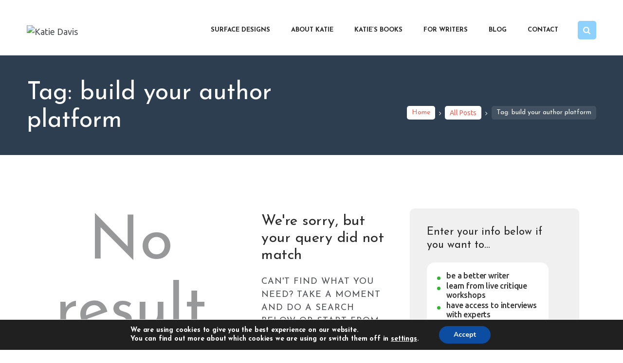

--- FILE ---
content_type: text/css
request_url: https://katiedavis.com/wp-content/themes/kidscare/css/__plugins.css
body_size: 13794
content:
/* ATTENTION! This file was generated automatically! Don't change it!!!
----------------------------------------------------------------------- */
.post_layout_excerpt{position:relative; margin-bottom:0}.post_layout_excerpt + .post_layout_excerpt{margin-top:80px}.post_layout_excerpt:not(.sticky) + .post_layout_excerpt:not(.sticky){padding-top:80px; border-top:7px solid #eee}.post_layout_excerpt.sticky{padding:2em; border-radius:10px; overflow:hidden}.post_layout_excerpt .post_featured{display:inline-block}.post_layout_excerpt.post_format_audio .post_featured.without_thumb,.post_layout_excerpt.post_format_gallery .post_featured.without_thumb{display:block}.post_layout_excerpt .post_header{margin:0; position:relative}.post_layout_excerpt .date-style + .post_header,.post_layout_excerpt .date-style + .post_content{margin-top:1em}.post_layout_excerpt .post_header .post_price{width:auto; position:absolute; z-index:1; top:0; right:0; font-size:2.5em; line-height:1.5em}.post_layout_excerpt .post_title{margin:0; font-size:36px; line-height:1em}.post_layout_excerpt .post_title a *{-webkit-transition:all 0.3s ease; transition:all 0.3s ease}.post_layout_excerpt .post_meta{margin-top:1.2rem}.post_layout_excerpt .post_header + .post_content{margin-top:1.55rem}.post_layout_excerpt .bottom-info .more-link{display:inline-block; margin:0 6px 0 0; padding:0 1.7em; border-radius:4px; height:45px; line-height:45px; font-size:12px}.post_layout_excerpt .slider_container.slider_pagination_pos_bottom .swiper-pagination-bullets{display:none}.post_layout_excerpt blockquote{margin:0}body[class*=blog_style_classic] .post_layout_excerpt,body[class*=blog_style_masonry] .post_layout_excerpt{margin-bottom:3em}.bottom-info .post_meta_item{padding:0 2.7em; border-radius:4px; display:inline-block; height:45px; line-height:45px}.bottom-info .post_meta_label{display:none}.bottom-info{margin-top:1.85em}.bottom-info .post_meta_item + .post_meta_item{margin-left:6px}.bottom-info .post_meta .post_meta_item:after,.bottom-info .post_meta .post_meta_item.post_edit:after,.bottom-info .post_meta .vc_inline-link:after{display:none}.post_layout_excerpt.post_format_gallery .post_featured.without_thumb .date-style,.post_featured.with_thumb .date-style{position:absolute; left:30px; top:30px; z-index:9}.date-style{width:82px; height:82px; display:block; border-radius:50%; line-height:82px; text-align:center; -webkit-box-shadow:8px 3px 0 0 rgba(0,0,0,0.3); -ms-box-shadow:8px 3px 0 0 rgba(0,0,0,0.3); box-shadow:8px 3px 0 0 rgba(0,0,0,0.3)}.date-style .wrap{line-height:1em; display:inline-block; vertical-align:middle}.date-style .d{font-size:34px}.date-style .m{font-size:16px; line-height:18px; display:block}.post_layout_excerpt .bottom-info .post_meta{margin:0; line-height:1em; display:inline-block}.post_layout_excerpt.format-video .post_featured.post_video_play .mask{opacity:0}.post_layout_excerpt.post_format_video .without_thumb{border-radius:0}.post_layout_excerpt.post_format_video .without_thumb .date-style,.post_layout_excerpt.post_format_audio .without_thumb .date-style{margin-top:1.4em; margin-bottom:3px}.post_layout_excerpt.post_format_video .without_thumb.post_featured,.post_layout_excerpt.post_format_audio .without_thumb.post_featured{margin-bottom:1.2em}.posts_container.columns_wrap{display:-webkit-box; display:-ms-flexbox; display:flex; -ms-flex-wrap:wrap; flex-wrap:wrap}.posts_container.columns_wrap .post_layout_classic{display:inline-block; vertical-align:top; width:100%; height:100%; -webkit-box-sizing:border-box; -ms-box-sizing:border-box; box-sizing:border-box}.post_layout_classic .post_featured{margin-bottom:1.2em}.post_layout_classic{position:relative}.post_layout_classic .post_featured[class*=hover_]{display:block}.post_layout_classic .post_featured img{width:100%}.post_layout_classic .post_header{padding-top:0.02px}.post_layout_classic .post_title{font-size:1.4em; line-height:1.2em; margin:0}.post_layout_classic .post_title + .post_meta{margin-top:1em}.post_layout_classic blockquote{margin:0 0 1.4em}.post_layout_classic .post_header + .post_content{padding-top:0.5em}.post_layout_classic.format-aside .post_content_inner + .post_meta,.post_layout_classic.format-link .post_content_inner + .post_meta,.post_layout_classic.format-status .post_content_inner + .post_meta{margin-top:1em}.masonry_wrap{position:relative; margin-right:-30px}.masonry_wrap .masonry_item{position:relative; display:inline-block; vertical-align:top; padding:0 30px 30px 0; margin-bottom:0; width:50%; border-width:0; -webkit-box-sizing:border-box; -ms-box-sizing:border-box; box-sizing:border-box}.masonry_wrap .masonry_item-1_3{width:33.3333%}.masonry_wrap .masonry_item-1_4{width:25%}.post_layout_portfolio .post_title{margin:1em 0 0.4em}.post_layout_portfolio .post_featured{margin-bottom:0}.post_layout_portfolio .post_featured[class*=hover_]{display:block}.post_layout_portfolio .post_featured img{width:100%}.post_layout_portfolio.sticky{padding:0; border:none; border-radius:10px; overflow:hidden; position:relative; z-index:1}.post_layout_portfolio .label_sticky{top:-15px; left:-15px; z-index:2; right:auto; -webkit-transform:rotate(135deg); -ms-transform:rotate(135deg); transform:rotate(135deg)}.post_layout_gallery *{-webkit-box-sizing:border-box; -ms-box-sizing:border-box; box-sizing:border-box}.post_layout_gallery .post_details{display:none}.gallery_item_current{opacity:0 !important}.gallery_preview{position:fixed; z-index:200000; top:0; left:0; width:50%; height:100%; display:-ms-flexbox; display:-webkit-box; display:flex; -ms-flex-align:center; -webkit-box-align:center; align-items:center; -ms-flex-line-pack:center; align-content:center; -ms-flex-pack:center; -webkit-box-pack:center; justify-content:center; pointer-events:none}.gallery_preview:before{content:" "; opacity:0; position:fixed; top:0; left:0; right:0; bottom:0; width:100%; height:100%; -webkit-transition:opacity 0.6s ease; transition:opacity 0.6s ease}.gallery_preview_show{pointer-events:auto}.gallery_preview_show:before{opacity:1}.gallery_preview_image_clone{position:fixed; z-index:110; -webkit-transition:-webkit-transform 0.5s ease; transition:-webkit-transform 0.5s ease; transition:transform 0.5s ease; transition:transform 0.5s ease,-webkit-transform 0.5s ease; -webkit-backface-visibility:hidden}.gallery_preview_image_original{position:relative; z-index:120; display:block; -o-object-fit:contain; object-fit:contain; -webkit-transition:opacity 0.2s ease; transition:opacity 0.2s ease; -webkit-backface-visibility:hidden}.gallery_preview_show .gallery_preview_image_animate{-webkit-transition:-webkit-transform 0.6s,opacity 0.2s; -webkit-transition:opacity 0.2s,-webkit-transform 0.6s; transition:opacity 0.2s,-webkit-transform 0.6s; transition:transform 0.6s,opacity 0.2s; transition:transform 0.6s,opacity 0.2s,-webkit-transform 0.6s}.gallery_preview_image_animate{-webkit-transition:-webkit-transform 0.3s,opacity 0.2s; -webkit-transition:opacity 0.2s,-webkit-transform 0.3s; transition:opacity 0.2s,-webkit-transform 0.3s; transition:transform 0.3s,opacity 0.2s; transition:transform 0.3s,opacity 0.2s,-webkit-transform 0.3s}.gallery_preview_description{position:absolute; z-index:140; top:0; left:100%; width:100%; height:100%; -webkit-box-sizing:border-box; -ms-box-sizing:border-box; box-sizing:border-box; display:-ms-flexbox; display:-webkit-box; display:flex; -ms-flex-direction:column; -webkit-box-orient:vertical; -webkit-box-direction:normal; flex-direction:column; -ms-flex-align:start; -webkit-box-align:start; align-items:flex-start; -ms-flex-pack:center; -webkit-box-pack:center; justify-content:center; -webkit-transition:-webkit-transform 1s,opacity 1s; -webkit-transition:opacity 1s,-webkit-transform 1s; transition:opacity 1s,-webkit-transform 1s; transition:transform 1s,opacity 1s; transition:transform 1s,opacity 1s,-webkit-transform 1s; -webkit-transition-timing-function:cubic-bezier(0.2,1,0.3,1); transition-timing-function:cubic-bezier(0.2,1,0.3,1); -webkit-transform:translate3d(0,30px,0); -ms-transform:translate3d(0,30px,0); transform:translate3d(0,30px,0); padding:0 3em; opacity:0}.gallery_preview_show .gallery_preview_description{opacity:1; -webkit-transition-delay:0.2s; transition-delay:0.2s; -webkit-transform:translate3d(0,0,0); -ms-transform:translate3d(0,0,0); transform:translate3d(0,0,0)}.gallery_preview_show .post_title{margin:0 0 0.5em}.gallery_preview_show .post_meta{font-size:1em; line-height:1.3em; margin-top:0; margin-bottom:2em}.gallery_preview_show .post_description_content{max-width:100%; font-size:1.1429em; line-height:2em}.gallery_preview_close{font-size:2em; margin:0; padding:0; cursor:pointer; vertical-align:top; border:none; background:none; padding:1em; opacity:0; position:fixed; z-index:150; top:0; right:0; -webkit-transition:-webkit-transform 0.3s,opacity 0.3s; -webkit-transition:opacity 0.3s,-webkit-transform 0.3s; transition:opacity 0.3s,-webkit-transform 0.3s; transition:transform 0.3s,opacity 0.3s; transition:transform 0.3s,opacity 0.3s,-webkit-transform 0.3s; -webkit-transform:scale3d(0.6,0.6,1); -ms-transform:scale3d(0.6,0.6,1); transform:scale3d(0.6,0.6,1)}.gallery_preview_image_loaded .gallery_preview_close{opacity:1; -webkit-transform:scale3d(1,1,1); -ms-transform:scale3d(1,1,1); transform:scale3d(1,1,1)}.post_layout_chess .post_featured{border-radius:0}.post_layout_chess .post_title{font-size:2.3em}.chess_wrap{overflow:hidden}.post_layout_chess{position:relative; overflow:hidden; margin-bottom:0}.post_layout_chess.sticky{padding:0; border-width:0}.post_layout_chess .label_sticky{top:-12px; left:-12px; right:auto; -webkit-transform:rotate(135deg); -ms-transform:rotate(135deg); transform:rotate(135deg)}.post_layout_chess .post_featured{margin-bottom:0; width:50%; float:right; max-height:none !important}.post_layout_chess .post_featured_bg:before{padding-top:100%}.post_layout_chess .post_inner{width:50%; position:absolute; z-index:1; top:50%; left:0; -webkit-transform:translateY(-50%); -ms-transform:translateY(-50%); transform:translateY(-50%)}.post_layout_chess_1:nth-child(2n+2) .post_featured{float:left}.post_layout_chess_1:nth-child(2n+2) .post_inner{left:auto; right:0}.post_layout_chess_2{width:50%; float:left}.post_layout_chess_2:nth-child(4n+3) .post_featured,.post_layout_chess_2:nth-child(4n+4) .post_featured{float:left}.post_layout_chess_2:nth-child(4n+3) .post_inner,.post_layout_chess_2:nth-child(4n+4) .post_inner{left:auto; right:0}.post_layout_chess_3{width:33.3333%; float:left}.post_layout_chess_3:nth-child(6n+4) .post_featured,.post_layout_chess_3:nth-child(6n+5) .post_featured,.post_layout_chess_3:nth-child(6n+6) .post_featured{float:left}.post_layout_chess_3:nth-child(6n+4) .post_inner,.post_layout_chess_3:nth-child(6n+5) .post_inner,.post_layout_chess_3:nth-child(6n+6) .post_inner{left:auto; right:0}.post_layout_chess blockquote{margin:0}.post_layout_chess_1 .post_inner_content{padding:0 13%}.post_layout_chess_2 .post_inner_content{padding:0 10%}.post_layout_chess_3 .post_inner_content{padding:0 10%}.post_layout_chess .post_header{padding-top:0.02px}.post_layout_chess .post_title{margin:0}.post_layout_chess .post_meta{margin-top:1em; margin-bottom:0 !important}.post_layout_chess .post_header + .post_content{margin-top:1em}.post_layout_chess .post_content_inner{overflow:hidden; position:relative; padding-bottom:1em}.post_layout_chess:not(.post_format_aside) .post_content_inner{padding-top:0}.post_layout_chess .post_content_inner:after{content:" "; width:100%; height:1em; position:absolute; z-index:1; bottom:0; left:0}.post_layout_chess_1.post_format_quote .post_content_inner .post_meta,.post_layout_chess_1.post_format_link .post_content_inner .post_meta,.post_layout_chess_1.post_format_status .post_content_inner .post_meta{margin-top:1rem}.post_layout_chess_1.post_format_aside .post_content_inner .post_meta{margin-top:3rem}.post_layout_chess_1 .post_header + .post_content{margin-top:1.8rem}.post_layout_chess.post_layout_chess_1 .more-link{margin-top:1.2rem}.post_layout_chess_1.post_format_quote .post_header,.post_layout_chess_1.post_format_link .post_header,.post_layout_chess_1.post_format_aside .post_header,.post_layout_chess_1.post_format_status .post_header,.post_layout_chess_2.post_format_quote .post_header,.post_layout_chess_2.post_format_link .post_header,.post_layout_chess_2.post_format_aside .post_header,.post_layout_chess_2.post_format_status .post_header{display:none}.post_layout_chess_2 .post_title{font-size:1.6rem}.post_layout_chess_2:not(.post_format_quote):not(.post_format_link):not(.post_format_aside):not(.post_format_status) .post_content_inner{font-size:1em; line-height:1.5em; max-height:15.4em}.post_layout_chess_2 .post_meta{margin-top:1.5em}.post_layout_chess_3 .post_meta{margin-top:0.9em}.post_layout_chess_2.post_format_aside .post_meta{margin-top:1.3333rem}.post_layout_chess_2.post_format_audio .post_featured .post_audio_title,.post_layout_chess_3.post_format_audio .post_featured .post_audio_title{letter-spacing:0}.post_layout_chess_2.format-chat p>em,.post_layout_chess_2.format-chat p>b,.post_layout_chess_2.format-chat p>strong{margin-top:0.8em}.post_layout_chess.post_layout_chess_2 .more-link{padding:0.8em 2em; margin-top:0.3rem; font-size:15px}.post_layout_chess_3 .post_title{font-size:1.3rem; line-height:1.15em}.post_layout_chess_3 .post_content_inner{max-height:6.2rem}.post_layout_chess_3 .post_content_inner,.post_layout_chess_3 .post_content_inner + .post_meta{display:none}.body_style_boxed .post_layout_chess_2 .post_content_inner,.body_style_boxed .post_layout_chess_2 .post_content_inner + p,.body_style_boxed .post_layout_chess_3 .post_meta,.body_style_boxed .post_layout_chess_3 .post_content_inner + p,.body_style_wide .post_layout_chess_2 .post_content_inner,.body_style_wide .post_layout_chess_2 .post_content_inner + p,.body_style_wide .post_layout_chess_3 .post_meta,.body_style_wide .post_layout_chess_3 .post_content_inner + p{display:none}.post_layout_chess.post_layout_chess_3 .more-link{padding:0.8em 2em; font-size:14px; margin-top:0}.post_layout_chess.post_layout_chess_3 .post_header + .post_content{margin-top:0.8em}.post_layout_custom{position:relative}.post_layout_custom .post_featured[class*=hover_]{display:block}.post_layout_custom .post_featured img{width:100%}.post_layout_custom .post_header{padding-top:0.02px}.home-page.with_bg_image,.frontpage.with_bg_image{background-position:center; background-repeat:no-repeat; background-size:cover; background-attachment:fixed}.home-page.with_bg_image .page_content_wrap,.frontpage.with_bg_image .page_content_wrap{background-color:transparent}.front_page_section{background-position:center; background-repeat:no-repeat; background-size:cover}.front_page_section_layout_fullwidth.sc_layouts_flex .front_page_section_content_wrap{-ms-flex-basis:100%; -ms-flex-preferred-size:100%; flex-basis:100%}.front_page_section>.customize-partial-edit-shortcut button{left:2px !important}.front_page_section_paddings_none .front_page_section_content_wrap{padding:0}.front_page_section_paddings_small .front_page_section_content_wrap{padding:4% 0}.front_page_section_paddings_medium .front_page_section_content_wrap{padding:8% 0}.front_page_section_paddings_large .front_page_section_content_wrap{padding:12% 0}.front_page_section_paddings_huge .front_page_section_content_wrap{padding:16% 0}.front_page_block_empty{height:0 !important; overflow:hidden !important; clip:rect(0 0 0 0) !important; margin:0 !important; padding:0 !important}.front_page_section_description,.front_page_section_content,.front_page_section_output,.front_page_section_buttons{font-size:1.1429em}.front_page_section .front_page_section_caption{margin:0; text-align:center}.front_page_section_description{line-height:1.5em; text-align:center}.front_page_section_description p:last-child,.front_page_section_content p:last-child,.front_page_section_output p:last-child{margin-bottom:0}.front_page_section_buttons{text-align:center}.front_page_section_caption:not(.front_page_block_empty) + .front_page_section_description{margin-top:1em}.front_page_section_caption:not(.front_page_block_empty) + .front_page_section_content,.front_page_section_description:not(.front_page_block_empty) + .front_page_section_content{margin-top:3em}.front_page_section_caption:not(.front_page_block_empty) + .front_page_section_output,.front_page_section_description:not(.front_page_block_empty) + .front_page_section_output,.front_page_section_content:not(.front_page_block_empty) + .front_page_section_output{margin-top:3em}.front_page_section_caption:not(.front_page_block_empty) + .front_page_section_columns,.front_page_section_description:not(.front_page_block_empty) + .front_page_section_columns,.front_page_section_content:not(.front_page_block_empty) + .front_page_section_columns{margin-top:3em}.front_page_section_caption:not(.front_page_block_empty) + .front_page_section_buttons,.front_page_section_description:not(.front_page_block_empty) + .front_page_section_buttons,.front_page_section_content:not(.front_page_block_empty) + .front_page_section_buttons,.front_page_section_output:not(.front_page_block_empty) + .front_page_section_buttons,.front_page_section_columns:not(.front_page_block_empty) + .front_page_section_buttons{margin-top:2em}.front_page_section_buttons>.front_page_section_button{margin-top:1em; margin-right:1em; font-size:0.8em}.front_page_section_buttons>.front_page_section_button + .front_page_section_button{margin-right:0}.front_page_section_columns .front_page_section_caption{font-size:2.5em; line-height:1.2em; text-align:left}.front_page_section_columns .front_page_section_output,.front_page_section_columns .front_page_section_content,.front_page_section_columns .front_page_section_description{font-size:1em; line-height:1.5em; text-align:left}.front_page_section_columns h1,.front_page_section_columns h2,.front_page_section_columns h3,.front_page_section_columns h4,.front_page_section_columns h5,.front_page_section_columns h6{margin-top:1em; margin-bottom:0.3em}.front_page_section_columns h1:first-child,.front_page_section_columns h2:first-child,.front_page_section_columns h3:first-child,.front_page_section_columns h4:first-child,.front_page_section_columns h5:first-child,.front_page_section_columns h6:first-child{margin-top:0}.front_page_section_columns p{margin:0}.front_page_section_columns p + p{margin-top:0.5em}.front_page_section_title_description{line-height:1.75em}.front_page_section_title_caption:not(.front_page_block_empty) + .front_page_section_title_description{margin-top:2em}.front_page_section_features .sc_item_descr{padding:1em 0}.front_page_section_features .sc_services_light .sc_services_item_icon{font-size:4em}.front_page_section_subscribe .front_page_section_output{max-width:50%; margin-left:auto; margin-right:auto}.front_page_section_subscribe .mc4wp-form .mc4wp-form-fields input[type=email]{padding:1em}.front_page_section_googlemap .front_page_section_output{-webkit-box-shadow:0 0 40px 10px rgba(255,255,255,0.4); -ms-box-shadow:0 0 40px 10px rgba(255,255,255,0.4); box-shadow:0 0 40px 10px rgba(255,255,255,0.4)}[class*=sc_button_hover_slide]{-webkit-transition:all 0.3s ease; transition:all 0.3s ease}.sc_button_hover_just_init{-webkit-transition:none !important; transition:none !important}.sc_button_hover_arrow{position:relative; overflow:hidden; padding-left:2em !important; padding-right:2em !important}.sc_button_hover_arrow:before{content:"\e8f4"; font-family:"fontello"; position:absolute; z-index:1; right:-2em !important; left:auto !important; top:50% !important; -webkit-transform:translateY(-50%); -ms-transform:translateY(-50%); transform:translateY(-50%); -webkit-transition:all 0.3s ease; transition:all 0.3s ease; background-color:transparent !important; color:inherit !important}.sc_button_hover_arrow:hover:before,.sc_button_hover_arrow.active:before,.vc_active .sc_button_hover_arrow:before{right:0.5em !important}.post_featured[class*=hover_]{position:relative; -webkit-transition:all 0.35s ease-in-out; transition:all 0.35s ease-in-out; display:inline-block; vertical-align:top}.ua_ie .post_featured[class*=hover_]{max-width:100%}.post_featured[class*=hover_],.post_featured[class*=hover_] *{-webkit-box-sizing:border-box; -ms-box-sizing:border-box; box-sizing:border-box}.post_featured .mask{content:" "; position:absolute; z-index:4; top:0; left:0; right:0; bottom:0; opacity:0; pointer-events:none; -webkit-transition:all 0.5s ease; transition:all 0.5s ease}.post_featured .post_info{position:absolute; z-index:6; top:50%; left:50%; -webkit-transform:translate(-50%,-50%) scale(0.5,0.5); -ms-transform:translate(-50%,-50%) scale(0.5,0.5); transform:translate(-50%,-50%) scale(0.5,0.5); -webkit-transition:all 0.5s ease; transition:all 0.5s ease; display:none; font-size:1.14em; line-height:1.2em; width:90%; text-align:center; margin:-1em auto 0; opacity:0}.post_featured.hover_ .icons{position:absolute; z-index:7; top:0; left:0; right:0; bottom:0}.post_featured.hover_icon,.post_featured.hover_icons{position:relative}.post_featured.hover_icon .mask{background-color:rgba(0,0,0,0.4)}.post_featured.hover_icon:hover .mask{opacity:1}.post_featured.hover_icon .icons,.post_featured.hover_icons .icons{position:absolute; z-index:5; top:0; left:0; right:0; bottom:0}.post_featured.hover_icon .icons a,.post_featured.hover_icons .icons a{display:inline-block; font-size:1.7143em; cursor:pointer; opacity:0; margin:-1em 0 0 -1em; position:absolute; z-index:10; top:50%; left:50%; -webkit-transform:scale(0.3,0.3); -ms-transform:scale(0.3,0.3); transform:scale(0.3,0.3); -webkit-transition:all 0.5s ease,transform 0.5s cubic-bezier(0.6,-0.28,0.735,0.045) 0s; -webkit-transition:all 0.5s ease,-webkit-transform 0.5s cubic-bezier(0.6,-0.28,0.735,0.045) 0s; transition:all 0.5s ease,-webkit-transform 0.5s cubic-bezier(0.6,-0.28,0.735,0.045) 0s; transition:all 0.5s ease,transform 0.5s cubic-bezier(0.6,-0.28,0.735,0.045) 0s; transition:all 0.5s ease,transform 0.5s cubic-bezier(0.6,-0.28,0.735,0.045) 0s,-webkit-transform 0.5s cubic-bezier(0.6,-0.28,0.735,0.045) 0s; width:2em; height:2em; line-height:2em; text-align:center; border-radius:50%}.post_featured.hover_icon .icons a{font-size:4em}.post_featured.hover_icons .icons a{margin-left:-2.25em}.post_featured.hover_icons .icons a + a{margin-left:0.25em; -webkit-transition-delay:0.15s; transition-delay:0.15s}.post_featured.hover_icons .icons a.single_icon{margin-left:0}.post_featured.hover_icon:hover .icons a,.post_featured.hover_icons:hover .icons a{opacity:1; -webkit-transform:scale(1,1); -ms-transform:scale(1,1); transform:scale(1,1); -webkit-transition:all 0.5s ease,transform 0.5s cubic-bezier(0.175,0.885,0.32,1.275) 0s; -webkit-transition:all 0.5s ease,-webkit-transform 0.5s cubic-bezier(0.175,0.885,0.32,1.275) 0s; transition:all 0.5s ease,-webkit-transform 0.5s cubic-bezier(0.175,0.885,0.32,1.275) 0s; transition:all 0.5s ease,transform 0.5s cubic-bezier(0.175,0.885,0.32,1.275) 0s; transition:all 0.5s ease,transform 0.5s cubic-bezier(0.175,0.885,0.32,1.275) 0s,-webkit-transform 0.5s cubic-bezier(0.175,0.885,0.32,1.275) 0s}.post_featured.hover_icons:hover .icons a + a{-webkit-transition-delay:0.15s; transition-delay:0.15s}.post_featured.hover_zoom:before{content:" "; position:absolute; z-index:5; top:50%; left:50%; width:100px; height:100px; margin:-50px 0 0 -50px; border:2px solid #fff; background-color:rgba(0,0,0,0.15); -webkit-transform:scale(0,0) rotate(0deg); -ms-transform:scale(0,0) rotate(0deg); transform:scale(0,0) rotate(0deg); -webkit-transition:all 0.3s ease; transition:all 0.3s ease}.post_featured.hover_zoom:hover:before{-webkit-transform:scale(1,1) rotate(45deg); -ms-transform:scale(1,1) rotate(45deg); transform:scale(1,1) rotate(45deg)}.post_featured.hover_zoom .mask{background-color:rgba(255,255,255,0.15)}.post_featured.hover_zoom:hover .mask{opacity:1}.post_featured.hover_zoom .icons{position:absolute; z-index:6; top:50%; left:50%; -webkit-transform:translate(-50%,-50%); -ms-transform:translate(-50%,-50%); transform:translate(-50%,-50%); display:inline-block}.post_featured.hover_zoom .icons a{display:inline-block; font-size:18px; width:32px; height:32px; line-height:32px; text-align:center; color:#fff; position:relative; left:-50px; opacity:0; border-radius:3px; -webkit-transform:scale(0,0); -ms-transform:scale(0,0); transform:scale(0,0); -webkit-transition:all 0.3s ease; transition:all 0.3s ease}.post_featured.hover_zoom .icons a + a{margin-left:8px; left:50px}.post_featured.hover_zoom .icons a:hover{color:#fff; background-color:rgba(255,255,255,0.2)}.post_featured.hover_zoom:hover .icons a{left:0; opacity:1; -webkit-transform:scale(1,1); -ms-transform:scale(1,1); transform:scale(1,1)}.post_featured.hover_dots:hover .mask{opacity:1}.post_featured.hover_dots .icons{position:absolute; z-index:6; top:0; left:0; right:0; bottom:0}.post_featured.hover_dots .icons span{display:inline-block; opacity:0; position:absolute; z-index:5; top:50%; left:50%; -webkit-transform:translate(-50%,-50%); -ms-transform:translate(-50%,-50%); transform:translate(-50%,-50%); width:6px; height:6px; border-radius:50%; -webkit-transition:all 0.5s ease; transition:all 0.5s ease}.post_featured.hover_dots:hover .icons span{opacity:1; display:inline-block}.post_featured.hover_dots:hover .icons span:first-child{margin-left:-13px}.post_featured.hover_dots:hover .icons span + span + span{margin-left:13px}.post_featured.hover_dots.hover_with_info .icons span{margin-top:1em}.post_featured.hover_dots .post_info{display:block; top:45%}.post_featured.hover_dots:hover .post_info{-webkit-transform:translate(-50%,-50%) scale(1,1); -ms-transform:translate(-50%,-50%) scale(1,1); transform:translate(-50%,-50%) scale(1,1); opacity:1}.post_featured.hover_fade,.post_featured.hover_slide,.post_featured.hover_pull,.post_featured.hover_border{position:relative; overflow:hidden}.post_featured.hover_fade .post_info,.post_featured.hover_slide .post_info,.post_featured.hover_pull .post_info,.post_featured.hover_border .post_info{position:absolute; top:0; left:0; right:0; bottom:0; width:100%; overflow:hidden; text-align:center; display:block; margin:0; opacity:1; font-size:1em; -webkit-backface-visibility:hidden; backface-visibility:hidden; -webkit-transition:none; transition:none; -webkit-transform:none; -ms-transform:none; transform:none}.post_featured.hover_fade .post_info .post_title,.post_featured.hover_slide .post_info .post_title,.post_featured.hover_pull .post_info .post_title,.post_featured.hover_border .post_info .post_title{font-weight:400; font-size:1.5em; line-height:1.4em; margin:0 0 0.5em; text-transform:uppercase; text-align:center}.post_featured.hover_fade .post_info .post_descr,.post_featured.hover_slide .post_info .post_descr,.post_featured.hover_pull .post_info .post_descr,.post_featured.hover_border .post_info .post_descr{margin:0; position:relative; padding:0.5em 1em; text-align:center}.post_featured.hover_fade .post_info .post_title span,.post_featured.hover_slide .post_info .post_title span,.post_featured.hover_pull .post_info .post_title span,.post_featured.hover_border .post_info .post_title span{font-weight:700}.post_featured.hover_fade .post_info .post_excerpt,.post_featured.hover_slide .post_info .post_excerpt,.post_featured.hover_pull .post_info .post_excerpt,.post_featured.hover_border .post_info .post_excerpt{display:none}.post_featured.hover_fade img,.post_featured.hover_fade .post_info .post_info_back,.post_featured.hover_fade .post_info .post_title,.post_featured.hover_fade .post_info .post_descr,.post_featured.hover_slide img,.post_featured.hover_slide .post_info .post_info_back,.post_featured.hover_slide .post_info .post_title,.post_featured.hover_slide .post_info .post_descr,.post_featured.hover_pull img,.post_featured.hover_pull .post_info .post_info_back,.post_featured.hover_pull .post_info .post_title,.post_featured.hover_pull .post_info .post_descr,.post_featured.hover_border img,.post_featured.hover_border .post_info .post_info_back,.post_featured.hover_border .post_info .post_title,.post_featured.hover_border .post_info .post_descr{-webkit-transition:all 0.3s ease; transition:all 0.3s ease}.post_featured.hover_fade .post_info .post_excerpt,.post_featured.hover_slide .post_info .post_excerpt,.post_featured.hover_pull .post_info .post_excerpt,.post_featured.hover_border .post_info .post_excerpt{margin-top:1em; display:none}.post_featured.hover_fade:hover .mask{opacity:1}.post_featured.hover_fade .post_info .post_info_back{position:absolute; top:50%; left:0; -webkit-transform:translateY(-50%); -ms-transform:translateY(-50%); transform:translateY(-50%); width:100%; text-align:center; padding:15px; margin-top:100%; opacity:0}.post_featured.hover_fade.top_to_bottom .post_info .post_info_back{margin-top:-100%}.post_featured.hover_fade.bottom_to_top .post_info .post_info_back{margin-top:100%}.post_featured.hover_fade.left_to_right .post_info .post_info_back{margin-left:-100%}.post_featured.hover_fade.right_to_left .post_info .post_info_back{margin-left:100%}.post_featured.hover_fade:hover .post_info .post_info_back{margin:0 !important; opacity:1}.post_featured.hover_slide .mask{opacity:0.3}.post_featured.hover_slide:hover .mask{opacity:1}.post_featured.hover_slide .post_info,.post_featured.hover_slide .post_info .post_title,.post_featured.hover_slide .post_info .post_descr{text-align:left}.post_featured.hover_slide img,.post_featured.hover_slide .post_info .post_title,.post_featured.hover_slide .post_info .post_descr{-webkit-transition:all 0.3s ease; transition:all 0.3s ease}.post_featured.hover_slide .post_info .post_title,.post_featured.hover_slide .post_info .post_descr{position:relative; margin:0}.post_featured.hover_slide .post_info .post_title{padding:0 0 15px; margin:30px 30px 15px !important; overflow:hidden}.post_featured.hover_slide .post_info .post_title:after{content:" "; position:absolute; bottom:0; left:0; width:100%; height:2px; -webkit-transition:all 0.3s ease; transition:all 0.3s ease; -webkit-transform:translateX(-100%); -ms-transform:translateX(-100%); transform:translateX(-100%)}.post_featured.hover_slide:hover .post_info .post_title:after{-webkit-transform:translateX(0); -ms-transform:translateX(0); transform:translateX(0)}.post_featured.hover_slide>img{max-width:none; width:calc(100% + 20px); -webkit-transform:translateX(-10px); -ms-transform:translateX(-10px); transform:translateX(-10px)}.post_featured.hover_slide:hover>img{-webkit-transform:translateX(0); -ms-transform:translateX(0); transform:translateX(0)}.post_featured.hover_slide .post_info,.post_featured.hover_slide .post_info .post_title,.post_featured.hover_slide .post_info .post_descr{text-align:left}.post_featured.hover_slide .post_info .post_descr{padding:0 30px 30px; opacity:0; -webkit-transform:translateX(100%); -ms-transform:translateX(100%); transform:translateX(100%)}.post_featured.hover_slide:hover .post_info .post_descr{opacity:1; -webkit-transform:translateX(0); -ms-transform:translateX(0); transform:translateX(0)}.post_featured.hover_pull .post_info,.post_featured.hover_pull .post_info .post_title,.post_featured.hover_pull .post_info .post_descr{text-align:left}.post_featured.hover_pull .post_info .post_title,.post_featured.hover_pull .post_info .post_descr{position:absolute; bottom:0; left:0; width:100%; margin:0}.post_featured.hover_pull .mask{opacity:0.3}.post_featured.hover_pull:hover .mask{opacity:1}.post_featured.hover_pull:hover>img{-webkit-transform:translateY(-60px); -ms-transform:translateY(-60px); transform:translateY(-60px)}.post_featured.hover_pull .post_info .post_title{padding:20px}.post_featured.hover_pull:hover .post_info .post_title{-webkit-transform:translateY(-70px); -ms-transform:translateY(-70px); transform:translateY(-70px)}.post_featured.hover_pull .post_info .post_descr{height:60px; -webkit-transform:translateY(60px); -ms-transform:translateY(60px); transform:translateY(60px)}.post_featured.hover_pull:hover .post_info .post_descr{-webkit-transform:translateY(0); -ms-transform:translateY(0); transform:translateY(0)}.post_featured.hover_pull .post_info .post_descr .post_meta{max-height:60px; position:absolute; top:50%; left:0; -webkit-transform:translateY(-50%); -ms-transform:translateY(-50%); transform:translateY(-50%); margin:0; padding:0 10px 0 20px}.post_featured.hover_border:hover .mask{opacity:1}.post_featured.hover_border .post_info:before,.post_featured.hover_border .post_info:after{content:" "; position:absolute; top:30px; right:30px; bottom:30px; left:30px; -webkit-transition:all 0.5s ease; transition:all 0.5s ease; pointer-events:none}.post_featured.hover_border .post_info:before{border-top:1px solid #fff; border-bottom:1px solid #fff; -webkit-transform:scaleX(0); -ms-transform:scaleX(0); transform:scaleX(0)}.post_featured.hover_border:hover .post_info:before{-webkit-transform:scaleX(1); -ms-transform:scaleX(1); transform:scaleX(1)}.post_featured.hover_border .post_info:after{border-left:1px solid #fff; border-right:1px solid #fff; -webkit-transform:scaleY(0); -ms-transform:scaleY(0); transform:scaleY(0)}.post_featured.hover_border:hover .post_info:after{-webkit-transform:scaleY(1); -ms-transform:scaleY(1); transform:scaleY(1)}.post_featured.hover_border .post_info .post_info_back{position:absolute; top:50%; left:0; -webkit-transform:translateY(-50%); -ms-transform:translateY(-50%); transform:translateY(-50%); width:100%; text-align:center; padding:45px}.post_featured.hover_border img,.post_featured.hover_border .post_info .post_title,.post_featured.hover_border .post_info .post_descr{-webkit-transition:all 0.5s ease; transition:all 0.5s ease}.post_featured.hover_border:hover>img{-webkit-transform:scale(1.1,1.1); -ms-transform:scale(1.1,1.1); transform:scale(1.1,1.1)}.post_featured.hover_border .post_info .post_title,.post_featured.hover_border .post_info .post_descr{opacity:0; position:relative; text-align:center; margin:0}.post_featured.hover_border .post_info .post_title{font-size:1.2em; padding:0 0 15px; -webkit-transform:translateY(-1em); -ms-transform:translateY(-1em); transform:translateY(-1em)}.post_featured.hover_border:hover .post_info .post_title{opacity:1; -webkit-transform:translateY(0); -ms-transform:translateY(0); transform:translateY(0)}.post_featured.hover_border .post_info .post_descr{padding:0; -webkit-transform:translateY(1em); -ms-transform:translateY(1em); transform:translateY(1em)}.post_featured.hover_border:hover .post_info .post_descr{opacity:1; -webkit-transform:translateY(0); -ms-transform:translateY(0); transform:translateY(0)}.post_featured.hover_border .post_info .post_info_item + .post_info_item:before{content:" "; display:block; margin:0.5em 0 0 0}.post_featured.hover_shop{position:relative; display:block}.post_item:hover .post_featured.hover_shop .mask,.post_item:hover .post_featured.hover_shop:hover .mask{opacity:1}.post_featured.hover_shop .icons{position:absolute; z-index:1002; top:0; left:0; right:0; bottom:0; pointer-events:none}.post_featured.hover_shop .icons a{display:inline-block; pointer-events:all; font-size:1.2632em !important; padding:0 !important; letter-spacing:0 !important; cursor:pointer; text-align:center; border:3px solid #ddd !important; opacity:0; margin-left:-1.76em; position:absolute; z-index:10; top:50%; left:50%; width:2.5em; height:2.5em; line-height:2.5em !important; border-radius:0 !important; -webkit-transform:translateX(-50%) translateY(-50%) scale(0.3,0.3) rotate(45deg); -ms-transform:translateX(-50%) translateY(-50%) scale(0.3,0.3) rotate(45deg); transform:translateX(-50%) translateY(-50%) scale(0.3,0.3) rotate(45deg); -webkit-transition:all 0.5s cubic-bezier(0.6,-0.28,0.735,0.045) 0s; transition:all 0.5s cubic-bezier(0.6,-0.28,0.735,0.045) 0s}.post_featured.hover_shop .icons a.added_to_cart{display:none}.post_featured.hover_shop .icons a.product_out_stock{display:none}.product-category .post_featured.hover_shop .icons a,.post_featured.hover_shop .icons a.product_out_stock + a{margin-left:0; -webkit-transition-delay:0s; transition-delay:0s}.post_featured.hover_shop .icons a + a,.post_featured.hover_shop .icons a + a + a{margin-left:1.76em; -webkit-transition-delay:0.15s; transition-delay:0.15s}.post_featured.hover_shop .icons a.shop_cart:before{font-family:"fontello" !important; font-weight:400 !important; content:"\e93d" !important}.post_featured.hover_shop .icons a:before,.post_featured.hover_shop .icons a:after{margin:0 !important; padding:0 !important; -webkit-transform:rotate(-45deg); -ms-transform:rotate(-45deg); transform:rotate(-45deg)}.post_featured.hover_shop .icons a:after{position:absolute; top:25%; left:25%; -webkit-transform:translate(-50%,-50%) rotate(-45deg); -ms-transform:translate(-50%,-50%) rotate(-45deg); transform:translate(-50%,-50%) rotate(-45deg); font-size:0.6em}.post_item:hover .post_featured.hover_shop .icons a,.post_featured.hover_shop:hover .icons a{opacity:1; -webkit-transform:translate(-50%,-50%) rotate(45deg) scale(1,1); -ms-transform:translate(-50%,-50%) rotate(45deg) scale(1,1); transform:translate(-50%,-50%) rotate(45deg) scale(1,1); -webkit-transition:all 0.5s cubic-bezier(0.175,0.885,0.32,1.275) 0s; transition:all 0.5s cubic-bezier(0.175,0.885,0.32,1.275) 0s}.post_item:hover .post_featured.hover_shop .icons a + a,.post_item:hover .post_featured.hover_shop .icons a + a + a,.post_featured.hover_shop:hover .icons a + a,.post_featured.hover_shop:hover .icons a + a + a{-webkit-transition-delay:0.15s; transition-delay:0.15s}.post_featured.hover_shop_buttons{position:relative; display:block; overflow:hidden !important}.post_featured.hover_shop_buttons .mask{display:none}.post_featured.hover_shop_buttons .icons{position:absolute; z-index:1002; top:0; left:0; right:0; bottom:0; pointer-events:none; text-align:center; bottom:-50%; top:auto; -webkit-transition:all 0.3s ease; transition:all 0.3s ease}.post_featured.hover_shop_buttons .icons a{position:relative; font-size:12px !important; letter-spacing:0 !important; display:block; width:auto; text-align:center; padding:0 1.5em !important; pointer-events:all; -webkit-transition:all 0.3s ease; transition:all 0.3s ease; margin:0 1px !important; margin-bottom:-22px !important; height:44px !important; line-height:44px !important; border-radius:5px !important; text-transform:uppercase !important}.post_featured.hover_shop_buttons .icons a.shop_cart:before{display:none !important}.post_featured.hover_shop_buttons .icons a:before{font-family:"fontello" !important; font-weight:400 !important; content:"\e93d" !important; margin-right:0; font-size:18px}.post_featured.hover_shop_buttons .icons a.shop_link:before{content:"\e8b5" !important}.post_item:hover .post_featured.hover_shop_buttons .icons,.post_featured.hover_shop_buttons:hover .icons{bottom:50%}.post_featured.hover_shop_buttons .icons a.added_to_cart{display:none}.post_featured.hover_shop_buttons .icons a.product_out_stock{display:none}.post_featured.hover_shop_buttons .icons .shop_link{width:44px; text-align:center; padding:0 !important}.sidebar .trx_addons_columns_wrap{margin-right:0}.sidebar .trx_addons_columns_wrap [class*=trx_addons_column-]{display:block; width:100%; padding:0}.menu_style_right .trx_addons_scroll_to_top{left:2em; right:auto}.menu_style_left .sc_layouts_row_fixed_on{margin-left:6rem !important}.menu_style_right .sc_layouts_row_fixed_on{margin-right:6rem !important}body.mobile_layout.menu_style_left .sc_layouts_row_fixed_on{margin-left:0 !important}body.mobile_layout.menu_style_right .sc_layouts_row_fixed_on{margin-right:0 !important}.header_position_under:not(.mobile_layout) .top_panel .wpb_row{background-color:transparent !important}.top_panel.with_bg_image .sc_layouts_row:not(.sc_layouts_row_fixed_on){background-color:transparent}ul.trx_addons_list_parameters{padding-top:0 !important}.content .search_wrap{max-width:50%; margin:0}.post_item_none_search .search_wrap,.post_item_none_archive .search_wrap{max-width:none}.content .search_wrap .search_form_wrap{width:100%}.content .search_wrap .search_form_wrap .search_field{width:100%}.content .search_wrap .search_submit{background-color:transparent}.post_item_none_search .search_wrap .search_field,.post_item_none_archive .search_wrap .search_field{padding:0.8em 3em 0.8em 1.3em !important}.post_item_none_search .search_wrap .search_submit:hover,.post_item_none_archive .search_wrap .search_submit:hover,.post_item_none_search .search_wrap .search_submit,.post_item_none_archive .search_wrap .search_submit{left:auto; right:5px; top:0; padding:0 1em; background:transparent !important}.content .search_wrap .search_results{width:100%}.sidebar .slider_pagination_pos_bottom>.swiper-pagination,.sidebar .slider_outer_pagination_pos_bottom>.swiper-pagination{bottom:0.5em}.sidebar .slider_container .swiper-pagination-bullet,.sidebar .slider_outer .swiper-pagination-bullet{width:8px; height:8px; line-height:8px; text-align:center}.slider_container .swiper-pagination-bullet,.slider_outer .swiper-pagination-bullet{width:16px; height:16px; border:none; -webkit-box-shadow:3px -1px 0 0 rgba(0,0,0,0.2); -ms-box-shadow:3px -1px 0 0 rgba(0,0,0,0.2); box-shadow:3px -1px 0 0 rgba(0,0,0,0.2); opacity:1}.slider_container.slider_pagination_pos_bottom .swiper-pagination-bullets .swiper-pagination-bullet:last-child,.slider_outer.slider_outer_pagination_pos_bottom .swiper-pagination-bullets .swiper-pagination-bullet:last-child,.slider_outer.slider_outer_pagination_pos_bottom_outside .swiper-pagination-bullets .swiper-pagination-bullet:last-child{margin-right:0}.sc_item_slider.slider_outer_pagination .swiper-pagination-bullet{-webkit-transition:0.3s all ease; transition:0.3s all ease}.sc_slider_controls .slider_controls_wrap>a:before,.slider_container.slider_controls_side .slider_controls_wrap>a:before,.slider_outer_controls_side .slider_controls_wrap>a:before,.slider_outer_controls_outside .slider_controls_wrap>a:before,.slider_outer_controls_top .slider_controls_wrap>a:before,.slider_outer_controls_bottom .slider_controls_wrap>a:before{font-family:"fontello"; font-size:1.3rem; letter-spacing:-5px; font-weight:700}.sc_slider_controls .slider_controls_wrap>.slider_prev:before,.slider_container.slider_controls_side .slider_controls_wrap>.slider_prev:before,.slider_outer_controls_side .slider_controls_wrap>.slider_prev:before,.slider_outer_controls_outside .slider_controls_wrap>.slider_prev:before,.slider_outer_controls_top .slider_controls_wrap>.slider_prev:before,.slider_outer_controls_bottom .slider_controls_wrap>.slider_prev:before{content:"\e96b"; letter-spacing:3px}.sc_slider_controls .slider_controls_wrap>.slider_next:before,.slider_container.slider_controls_side .slider_controls_wrap>.slider_next:before,.slider_outer_controls_side .slider_controls_wrap>.slider_next:before,.slider_outer_controls_outside .slider_controls_wrap>.slider_next:before,.slider_outer_controls_top .slider_controls_wrap>.slider_next:before,.slider_outer_controls_bottom .slider_controls_wrap>.slider_next:before{content:"\e96c"}.slider_elastistack_outer.slider_outer_controls>.slider_controls_wrap>.slider_next:before,.slider_elastistack.slider_controls>.slider_controls_wrap>.slider_next:before{content:"\e929"; letter-spacing:0}.sc_widget_slider .slider_engine_swiper{overflow:hidden; border-radius:10px; position:relative; z-index:1}.sc_slider_controls .slider_controls_wrap>a,.slider_container.slider_controls_side .slider_controls_wrap>a,.slider_outer_controls_outside .slider_controls_wrap>a,.slider_outer_controls_side .slider_controls_wrap>a,.slider_outer_controls_top .slider_controls_wrap>a,.slider_outer_controls_bottom .slider_controls_wrap>a{width:56px; height:56px; line-height:56px; border-radius:50%; -webkit-box-shadow:3px 3px 0 0 rgba(0,0,0,0.2); -ms-box-shadow:3px 3px 0 0 rgba(0,0,0,0.2); box-shadow:3px 3px 0 0 rgba(0,0,0,0.2)}.slider_container.slider_controls_side .slider_controls_wrap>.slider_prev,.slider_outer_controls_side .slider_controls_wrap>.slider_prev{opacity:1; margin-left:32px; left:0}.slider_container.slider_controls_side .slider_next,.slider_outer_controls_side .slider_controls_wrap>.slider_next{opacity:1; margin-right:32px}.slider_container.slider_controls_side:hover .slider_controls_wrap>a,.slider_outer_controls_side:hover .slider_controls_wrap>a{opacity:1; margin-left:32px; margin-right:32px}.swiper-button-next,.swiper-button-prev{margin-top:-28px}.header_widgets_wrap .slider_container .slide_overlay.slide_overlay_large{background-color:transparent}.header_widgets_wrap .slider_container.slider_titles_center:not(.slider_multi) .slide_info.slide_info_large{width:18em}.sidebar .slider_container.slider_multi .slide_info:not(.slide_info_large),.sidebar .slider_container .slide_info:not(.slide_info_large),.footer_wrap .slider_container.slider_multi .slide_info:not(.slide_info_large),.footer_wrap .slider_container .slide_info:not(.slide_info_large){bottom:8px}.sidebar .slider_container.slider_multi .slide_title,.sidebar .slider_container .slide_info:not(.slide_info_large) .slide_title,.footer_wrap .slider_container.slider_multi .slide_title,.footer_wrap .slider_container .slide_info:not(.slide_info_large) .slide_title{font-size:1.2em; line-height:1.2em; margin-bottom:6px}.sidebar .slider_container.slider_multi .slide_date,.sidebar .slider_container .slide_info:not(.slide_info_large) .slide_date,.footer_wrap .slider_container.slider_multi .slide_date,.footer_wrap .slider_container .slide_info:not(.slide_info_large) .slide_date{font-size:12px; line-height:16px}.footer_wrap .sc_layouts_item,.footer_wrap .sc_layouts_row .widget{vertical-align:top; margin-top:0.5em !important; margin-bottom:0.5em !important}.footer_wrap .sc_layouts_item .widget{margin-top:0 !important; margin-bottom:0 !important}.widget_categories_list[class*=column-] [class*=column-],.sidebar .widget_categories_list [class*=column-]{width:100%; float:none; overflow:hidden}.widget_categories_list[class*=column-] [class*=column-] + [class*=column-],.sidebar .widget_categories_list [class*=column-] + [class*=column-]{margin-top:0.5em}.widget_categories_list[class*=column-] .categories_list_style_1 .categories_list_item,.sidebar .widget_categories_list .categories_list_style_1 .categories_list_item{text-align:left}.widget_categories_list[class*=column-] .categories_list_style_1 .categories_list_image{display:inline-block; width:20%}.sidebar .widget_categories_list .categories_list_style_1 .categories_list_image{display:inline-block; width:32px; vertical-align:middle}.widget_categories_list[class*=column-] .categories_list_style_1 .categories_list_image img,.sidebar .widget_categories_list .categories_list_style_1 .categories_list_image img{width:100%; height:auto}.widget_categories_list[class*=column-] .categories_list_style_1 .categories_list_title,.sidebar .widget_categories_list .categories_list_style_1 .categories_list_title{display:inline-block; vertical-align:middle; width:70%; margin:0; font-size:1em; text-align:left; text-transform:none; -webkit-box-sizing:border-box; -ms-box-sizing:border-box; box-sizing:border-box}.widget_categories_list[class*=column-] .categories_list_style_1 .categories_list_image + .categories_list_title,.sidebar .widget_categories_list .categories_list_style_1 .categories_list_image + .categories_list_title{padding-left:1em}.footer_wrap .widget_contacts .contacts_description,.footer_wrap .widget_contacts .contacts_content{margin-left:auto; margin-right:auto}.footer_wrap .columns_wrap .widget_contacts .contacts_description,.footer_wrap .columns_wrap .widget_contacts .contacts_content{max-width:none}body.expand_content .sc_recent_news_style_news-announce .post_size_full,.sc_layouts_submenu .sc_recent_news_style_news-announce .post_size_full{height:656px}body.expand_content .sc_recent_news_style_news-announce .post_size_big,.sc_layouts_submenu .sc_recent_news_style_news-announce .post_size_big{height:328px}body.expand_content .sc_recent_news_style_news-announce .post_size_medium,.sc_layouts_submenu .sc_recent_news_style_news-announce .post_size_medium,body.expand_content .sc_recent_news_style_news-announce .post_size_small,.sc_layouts_submenu .sc_recent_news_style_news-announce .post_size_small{height:164px}.sidebar .sc_recent_news .post_item .post_title,.footer_wrap .sc_recent_news .post_item .post_title{font-size:1em}.sidebar .sc_recent_news .post_item .post_content,.footer_wrap .sc_recent_news .post_item .post_content{font-size:0.8667em; line-height:1.3846em}.sc_item_subtitle{font-size:16px; line-height:1.3em; font-weight:400; font-style:normal; text-transform:uppercase; letter-spacing:0.5px}.sc_blogger .post_featured + .post_header{max-width:none; padding:0; display:block}.sc_blogger_item_list.sc_blogger_item_image_position_left .sc_blogger_item_title,.sc_blogger_item_list.sc_blogger_item_image_position_right .sc_blogger_item_title,.sc_blogger_item_list.sc_blogger_item_image_position_alter .sc_blogger_item_title{font-size:1.15em; line-height:1.5em; font-weight:400}.sc_content_width_1_1,.sc_inner_width_1_1>.elementor-column-wrap,.sc_inner_width_1_1>.elementor-widget-wrap{width:1170px}.sc_content_width_1_2,.sc_inner_width_1_2>.elementor-column-wrap,.sc_inner_width_1_2>.elementor-widget-wrap{width:585px}.sc_content_width_1_3,.sc_inner_width_1_3>.elementor-column-wrap,.sc_inner_width_1_3>.elementor-widget-wrap{width:390px}.sc_content_width_2_3,.sc_inner_width_2_3>.elementor-column-wrap,.sc_inner_width_2_3>.elementor-widget-wrap{width:780px}.sc_content_width_1_4,.sc_inner_width_1_4>.elementor-column-wrap,.sc_inner_width_1_4>.elementor-widget-wrap{width:292.5px}.sc_content_width_3_4,.sc_inner_width_3_4>.elementor-column-wrap,.sc_inner_width_3_4>.elementor-widget-wrap{width:877.5px}.sc_form .sc_form_info_item .sc_form_info_icon:before{font-family:"fontello"}.sc_form .sc_form_info_item_address .sc_form_info_icon:before{content:"\e8fd"}.sc_form .sc_form_info_item_email .sc_form_info_icon:before{content:"\e8fa"}.sc_form .sc_form_info_item_phone .sc_form_info_icon:before{content:"\e8f5"}.footer_wrap .sc_icons .sc_icons_icon + .sc_icons_item_title{margin-top:1em; margin-bottom:2em}.sc_icons .sc_icons_item_title{font-size:16px; font-weight:500; text-transform:none; letter-spacing:0}.sc_icons_default.sc_icons.sc_align_center .sc_icons_item .sc_icons_item_details{padding:0 15px}.sc_portfolio_default .sc_portfolio_item{-webkit-transition:color 0.3s ease,background-color 0.3s ease,border-color 0.3s ease; transition:color 0.3s ease,background-color 0.3s ease,border-color 0.3s ease}.services_page_tabs{margin-top:5em}.services_page_tabs .comments_list_wrap,.services_page_tabs .comments_form_wrap:first-child{margin-top:0; padding-top:0; border-top-width:0}.services_page_tabs .comments_list_wrap + .comments_form_wrap{margin-top:3em; padding-top:3em; border-top-width:1px}.single-cpt_team .comments_list_wrap,.single-cpt_team .comments_form_wrap{margin-top:0; border-top:none}.single-cpt_team .comments_form_wrap .comment-respond{border:none}.sc_testimonials_item_content:before{content:"\e8b6"; font-family:"fontello"}.trx_addons_dropcap{font-size:36px; width:77px; height:77px; line-height:77px; text-align:center; background-color:transparent; background-size:cover; background-position:top left; background-repeat:no-repeat; border-radius:0; margin:-8px 0.5em 0 0}.trx_addons_dropcap.trx_addons_dropcap_style_2{line-height:73px; margin-right:0.7em}ul[class*=trx_addons_list_dot]>li:before{font-size:1.4em; left:-0.8em}ul[class*=trx_addons_list_plus]>li:before{font-family:"fontello"; content:"\e968"; top:1px}ul.trx_addons_list_success>li:before,ul.trx_addons_list_error>li:before,ul.trx_addons_list_plus>li:before,ul.trx_addons_list_minus>li:before{left:-1.4em}.trx_addons_list_parameters>li{text-align:right}.trx_addons_list_parameters>li>strong{display:inline-block; width:auto; text-align:left; font-family:inherit; font-weight:inherit; white-space:normal; vertical-align:top; color:inherit; float:left}.trx_addons_list_parameters>li>em{width:auto}.sc_table{border-radius:5px}.sc_title .sc_item_descr p{margin-bottom:0}.sc_title .sc_item_descr p + p{margin-top:1em}.sc_title h6.sc_item_title{font-size:24px; letter-spacing:-0.6px; line-height:1.45em; font-weight:500}.sc_title h5.sc_item_title{font-size:20px; font-weight:700}.sc_item_title{line-height:1.18em}h1.sc_item_title{line-height:1.1em}h1.sc_item_title_tag + .sc_item_descr,h1.sc_item_title_tag + .sc_item_slider,h1.sc_item_title_tag + .sc_item_columns,h1.sc_item_title_tag + .sc_item_content{margin-top:1.5em}.sc_title.color_style_dark .sc_button_default{border-radius:5px; font-size:16px; line-height:18px; -webkit-box-shadow:4px 3px 0 0 #ec4448; -ms-box-shadow:4px 3px 0 0 #ec4448; box-shadow:4px 3px 0 0 #ec4448}.sc_title.color_style_dark .sc_button_default{border-radius:5px; font-size:16px; line-height:18px; -webkit-box-shadow:4px 3px 0 0 #ec4448; -ms-box-shadow:4px 3px 0 0 #ec4448; box-shadow:4px 3px 0 0 #ec4448}.sc_title.color_style_link2 .sc_button_default{-webkit-box-shadow:4px 7px 0 0 rgba(0,0,0,0.06); -ms-box-shadow:4px 7px 0 0 rgba(0,0,0,0.06); box-shadow:4px 7px 0 0 rgba(0,0,0,0.06); font-size:20px; line-height:22px; padding:1.4em 2.1em; border-radius:50px}.sc_title h5.sc_item_title + .sc_item_button{margin-top:1.4em}.sc_item_descr.sc_align_center{max-width:95%}.sc_title_accent .sc_item_title{line-height:1.1em}.sc_title_accent .sc_item_descr{font-size:18px}.sc_title_accent h1.sc_item_title_tag + .sc_item_descr,.sc_title_accent h1.sc_item_title_tag + .sc_item_slider,.sc_title_accent h1.sc_item_title_tag + .sc_item_columns,.sc_title_accent h1.sc_item_title_tag + .sc_item_content{margin-top:1.2em}.breadcrumbs{font-size:14px; line-height:18px}.breadcrumbs .breadcrumbs_delimiter{display:inline-block; position:relative; margin:0 1em; vertical-align:middle; text-align:center; font-size:13px}.breadcrumbs .breadcrumbs_delimiter:before{font-family:"fontello"; content:"\e836"}.breadcrumbs a,.breadcrumbs .breadcrumbs_item{display:inline-block; padding:6px 15px; margin:4px 0; border-radius:5px; vertical-align:middle}.sc_layouts_login .sc_layouts_menu_nav>li.sfHover>a,.sc_layouts_login .sc_layouts_menu_nav>li>a:hover{background:none !important}.footer_wrap .sc_layouts_item,.footer_wrap .sc_layouts_row .widget{vertical-align:top; margin-top:0 !important; margin-bottom:0 !important}.trx_addons_video_player.with_cover{position:relative; overflow:hidden; z-index:1; border-radius:10px}.sc_skills_counter .sc_skills_item_wrap{border-radius:10px; overflow:hidden; position:relative; z-index:1; padding:50px 30px; -webkit-box-sizing:border-box; -ms-box-sizing:border-box; box-sizing:border-box}.sc_skills_counter .sc_skills_item_title{font-size:16px; line-height:20px; font-style:normal; text-transform:uppercase; margin-top:14px}.sc_skills_counter .sc_skills_total{font-size:48px; line-height:1em}.sc_skills_counter .sc_skills_item_title + .sc_skills_total{margin-top:10px}.sc_skills_counter .sc_skills_icon{font-size:4.2rem; line-height:1.1em; font-weight:400}.sc_googlemap_wrap{border-radius:10px; overflow:hidden; z-index:1}footer .sc_googlemap_wrap{border-radius:0}.widget_contacts .contacts_info{line-height:1.5em}.widget_contacts .contacts_info>span + span{margin-top:27px}.widget_contacts .contacts_info .label{font-size:22px; font-weight:400; padding-right:5px}.widget_contacts .contacts_info span:before,.widget_contacts .contacts_info>div>a:before,.widget_contacts .contacts_info>a:before{display:block; font-family:"fontello"; font-size:1.8rem; line-height:inherit; position:absolute; z-index:1; top:0; left:0; width:40px; text-align:left}.widget_contacts .contacts_info span,.widget_contacts .contacts_info>div>a,.widget_contacts .contacts_info>a{padding-left:2.85em}.widget_contacts .contacts_info span.contacts_address:before{content:"\e982"}.widget_contacts .contacts_info span.contacts_phone:before,.widget_contacts .contacts_info a.contacts_phone:before{content:"\e986"}.widget_contacts .contacts_info span.contacts_email:before{content:"\e985"}.sc_price_item{border-radius:10px; -webkit-box-sizing:border-box; -ms-box-sizing:border-box; box-sizing:border-box; overflow:hidden; position:relative; z-index:1; padding:30px 40px 50px; -webkit-transition:all 0.3s ease; transition:all 0.3s ease}.sc_price_item:hover{padding-top:40px !important; padding-bottom:60px !important; margin-top:-10px !important; margin-bottom:-10px !important}.sc_price_item:hover .sc_price_item_subtitle{padding-top:32px; margin-top:-40px}.sc_price_columns_wrap .sc_price_item{height:auto}.sc_price_item_info{display:-webkit-box; display:-ms-flexbox; display:flex; -webkit-box-orient:vertical; -webkit-box-direction:normal; -ms-flex-direction:column; flex-direction:column}.sc_price_item_info,.sc_price_item.with_image .sc_price_item_inner{padding:0}.sc_price_item_subtitle{margin:-30px -40px 20px; padding:22px 5px; min-height:66px; font-size:18px; font-weight:700; line-height:22px; vertical-align:middle; letter-spacing:0; -webkit-transition:all 0.3s ease; transition:all 0.3s ease}.sc_price_item_icon + .sc_price_item_info .sc_price_item_subtitle{margin-top:20px}.sc_price_item_icon>span{font-size:3.5em}.sc_price_item_subtitle>span{-ms-flex-item-align:center; align-self:center; display:inline-block; width:100%}.sc_price_item_label{z-index:9}.sc_price_item_title{font-size:1.5em}.sc_price_item_subtitle + .sc_price_item_title{margin-top:20px}.sc_price_item_price{font-size:72px; line-height:0.8em; font-weight:700; letter-spacing:1px}.sc_price_item_price .sc_price_item_price_before{font-weight:400; font-size:48px}.sc_price_item_price .sc_price_item_price_after{font-weight:300; font-size:18px; position:relative; top:-2px}.sc_price_item_description,.sc_price_item_details{font-size:16px; line-height:1.3em; font-weight:400; font-style:normal}.sc_price_item_details{margin-top:0}.sc_price_item_subtitle + .sc_price_item_price,.sc_price_item_title + .sc_price_item_price{margin-top:0.3em}.sc_price_item_subtitle + .sc_price_item_link,.sc_price_item_title + .sc_price_item_link,.sc_price_item_description + .sc_price_item_link,.sc_price_item_details + .sc_price_item_link{margin-top:0.9em}.sc_price .sc_price_item{background-color:#70bc4f}.sc_price .sc_price_item .sc_price_item_subtitle{background-color:#5a9e3c}.extra-price .sc_price .trx_addons_list_parameters>li>em,.extra-price .sc_price .trx_addons_list_parameters>li>strong,.extra-price .sc_price .sc_price_item,.sc_price .sc_price_columns_wrap [class*=trx_addons_column-]:nth-child(3n+2) .sc_price_item{background-color:#8ed1fc}.extra-price .sc_price .sc_price_item .sc_price_item_subtitle,.sc_price .sc_price_columns_wrap [class*=trx_addons_column-]:nth-child(3n+2) .sc_price_item .sc_price_item_subtitle{background-color:#6abef4}.extra-price ul.trx_addons_list_parameters>li:before{background-color:#fff}.sc_price .sc_price_columns_wrap [class*=trx_addons_column-]:nth-child(3n+3) .sc_price_item{background-color:#ffb400}.sc_price .sc_price_columns_wrap [class*=trx_addons_column-]:nth-child(3n+3) .sc_price_item .sc_price_item_subtitle{background-color:#f5a50b}.sc_price .sc_price_item .sc_price_item_link{background-color:transparent !important; width:114px; height:55px; background-repeat:no-repeat; background-position:center; background-size:cover; padding:0 5px; color:#023661 !important; font-size:14px; line-height:16px; display:-webkit-box; display:-ms-flexbox; display:flex; -webkit-box-align:center; -ms-flex-align:center; align-items:center; -ms-flex-item-align:center; align-self:center; -webkit-box-pack:center; -ms-flex-pack:center; justify-content:center; border-radius:0; text-indent:-1px; white-space:normal}.extra-price .sc_price .sc_price_item .sc_price_item_link{width:134px; height:55px}.sc_price_item_description ul,.sc_price_item_details ul{text-align:left}.sc_price_item_description>ul,.sc_price_item_details>ul{padding-top:8px}.sc_price_item_description ul li,.sc_price_item_details ul li{margin:5px 0}.sc_price_item_price + .sc_price_item_details{margin-top:0}.services_page_section_comments{padding-top:1.2em}.services_single .services_page_featured{border-radius:10px; overflow:hidden; max-width:100%}.trx_addons_tabs #services_page_tab_comments .comments_form_wrap .comment-respond{border-top:none; padding-top:0}.sc_services_default .sc_services_item_subtitle{font-size:14px; line-height:1.35em; font-style:normal; margin-top:0.3em; letter-spacing:1px; text-transform:uppercase}.sc_services_default .sc_services_item_title{font-weight:400; line-height:1.2em}.sc_services_default .sc_services_item_content{margin-top:0.8em}.sc_services_default .sc_services_item_info{padding:2em}.sc_services_default .sc_services_item{border-radius:10px; overflow:hidden; position:relative; z-index:1}.sc_services_light .sc_services_item_featured_top .sc_services_item_info{text-align:center}.sc_services_light .sc_services_item_title{font-size:22px; font-weight:400}.sc_services_light .sc_services_item_featured_top .sc_services_item_info{padding-top:0.75em}.sc_services_light .post_featured{border-radius:5px; position:relative; z-index:1; overflow:hidden}.sc_services_light .sc_services_item_button .sc_button{font-size:14px; padding:0}.sc_services_light .sc_services_item_button .sc_button:before,.sc_services_light .sc_services_item_button .sc_button:after{display:none}.sc_services_light .with_icon .sc_services_item_content{display:none}.sc_services_light .with_icon .sc_services_item_title{font-size:20px; font-weight:700}.sc_services_light .sc_services_item_button{margin:0.5em 0 0}.sc_services_light .sc_services_item_icon,.sc_services_light .sc_services_item_pictogram{font-size:6.5rem}.sc_services_light .sc_services_item_featured_top.with_icon .sc_services_item_info{padding-top:1.4em}.sc_widget_twitter .slider_container.slider_controls_side .slider_controls_wrap>a,.sc_widget_twitter .slider_outer_controls_side .slider_controls_wrap>a,.sc_widget_twitter .slider_container.slider_controls_side:hover .slider_controls_wrap>a,.sc_widget_twitter .slider_outer_controls_side:hover .slider_controls_wrap>a{opacity:1; margin-left:5px; margin-right:5px}.sc_twitter_default .sc_twitter_item{text-align:center}.sc_twitter_default .sc_twitter_slider .sc_twitter_item{padding:0 10%}.sc_widget_twitter .slider_container:not(.slider_multi):not(.slider_type_images),.sc_widget_twitter .slider_container:not(.slider_multi):not(.slider_type_images) .slider-slide{min-height:100px}.sc_twitter_default .sc_twitter_item .sc_twitter_item_icon:before{content:"\e964"; font-family:"fontello"}.widget_twitter .widget_content .sc_twitter_item .sc_twitter_item_icon{text-align:center; font-size:3.5rem; line-height:1.07em; margin-bottom:19px}.sc_testimonials .sc_item_slider.slider_outer_pagination_pos_bottom{padding-bottom:3.1em}.sc_testimonials_item_author_data{max-width:80%}.sc_testimonials_default .sc_testimonials_item{padding:0 11%; text-align:center}.sc_testimonials_default .slider_container.slider_controls_side .slider_controls_wrap>a,.sc_testimonials_default .slider_outer_controls_side .slider_controls_wrap>a,.sc_testimonials_default .slider_container.slider_controls_side:hover .slider_controls_wrap>a,.sc_testimonials_default .slider_outer_controls_side:hover .slider_controls_wrap>a{opacity:1; margin-left:5px; margin-right:5px; margin-top:-40px}.sc_testimonials_default .sc_testimonials_item_content:before{display:none}.sc_testimonials_default [class*=column] .sc_testimonials_item_content,.sc_testimonials_default .sc_testimonials_item_content{font-size:20px; line-height:30px; font-style:italic; font-weight:500; text-align:center}.sc_testimonials_default .sc_testimonials_item_author,.sc_testimonials_default [class*=column] .sc_testimonials_item_author{text-align:center; margin:2.65em auto 0; padding:0 0 1px}.sc_testimonials_default .sc_testimonials_item_author_avatar{overflow:hidden; margin:0 1.3em 0 0; width:83px; height:83px; border:5px solid #ddd; -webkit-box-shadow:6px -2px 0 0 #f3852f; -ms-box-shadow:6px -2px 0 0 #f3852f; box-shadow:6px -2px 0 0 #f3852f}.sc_testimonials_default .slider_container.slider_controls_side .slider_controls_wrap>a,.sc_testimonials_default .slider_outer_controls_side .slider_controls_wrap>a{-webkit-box-shadow:5px -1px 0 0 rgba(0,0,0,0.2); -ms-box-shadow:5px -1px 0 0 rgba(0,0,0,0.2); box-shadow:5px -1px 0 0 rgba(0,0,0,0.2)}.sc_testimonials_default .sc_testimonials_item_author_title{margin:0; font-size:24px; font-style:normal; letter-spacing:0; text-transform:none; font-weight:700}.sc_testimonials_default .sc_testimonials_item_author_title + .sc_testimonials_item_author_subtitle{margin-top:0.1em; font-size:12px; line-height:1.2em; text-transform:uppercase; letter-spacing:0.8px}.sc_testimonials_default .sc_testimonials_item_author_data{text-align:left}.sc_testimonials_simple .sc_testimonials_item_author_data:before{display:none}.sc_testimonials_simple .sc_testimonials_item_content{position:relative}.sc_testimonials_simple .sc_testimonials_item_content:before{content:"\e973"; font-family:"fontello"; position:absolute; bottom:-24px; height:25px; width:42px; line-height:25px; margin:0; font-size:36px; right:75px}.sc_testimonials_simple .sc_testimonials_item_author_title + .sc_testimonials_item_author_subtitle{margin-top:0.45em; font-size:12px; line-height:1.2em; text-transform:uppercase; letter-spacing:0.8px}.sc_testimonials_simple [class*=column] .sc_testimonials_item_content,.sc_testimonials_simple .sc_testimonials_item_content{font-size:16px; line-height:30px; font-style:italic; font-weight:500; text-align:center; padding:48px 35px 52px; -webkit-box-sizing:border-box; -ms-box-sizing:border-box; box-sizing:border-box; border-radius:10px}.sc_testimonials_simple [class*=column] .sc_testimonials_item_content{text-align:left}.sc_testimonials_simple .sc_testimonials_item_author_avatar{overflow:hidden; margin:0 1.2em 0 1.7em; width:82px; height:82px; -webkit-box-shadow:8px 3px 0 0 rgba(0,0,0,0.3); -ms-box-shadow:8px 3px 0 0 rgba(0,0,0,0.3); box-shadow:8px 3px 0 0 rgba(0,0,0,0.3)}.sc_testimonials_simple .sc_testimonials_item_author_title{margin:0; font-size:28px; line-height:1em; font-style:normal; letter-spacing:0; text-transform:none; font-weight:700}.sc_testimonials_simple .sc_testimonials_item_author{padding:0 0 5px 0; margin:1.2em 0 0 0; text-align:left}.sc_testimonials_simple [class*=column] .sc_testimonials_item_author_data{border-left:none; padding-left:0}.sc_action_item_default.with_image:after{background:rgba(0,0,0,0.05)}.sc_action_item_default{border-radius:5px; overflow:hidden; position:relative; z-index:1}.sc_action_default .sc_action_item_inner .sc_action_item_link{width:165px; height:78px; background-color:transparent !important; background-repeat:no-repeat; background-position:center; background-size:cover; padding:0 0 5px 0; color:#fff !important; font-size:18px; line-height:20px; display:-webkit-box; display:-ms-flexbox; display:flex; -webkit-box-align:center; -ms-flex-align:center; align-items:center; -ms-flex-item-align:center; align-self:center; -webkit-box-pack:center; -ms-flex-pack:center; justify-content:center; border-radius:0; text-indent:-5px; white-space:normal}.sc_action_default .sc_action_item_title{font-size:46px; line-height:1em; text-transform:uppercase}.sc_action_item_default .sc_action_item_subtitle{text-transform:uppercase; font-size:24px; line-height:1.2em; letter-spacing:0.5px}.sc_action_item_default.with_image{min-height:16.4em}.sc_action_default .sc_action_item.with_image .sc_action_item_inner{padding:2.5em 5em 2em}.sc_action_default .sc_action_item_ml .sc_action_item_inner .sc_action_item_link{margin-left:1.8em}.sc_action_simple .sc_action_item{border-radius:5px; overflow:hidden; position:relative; z-index:1}.sc_action_simple .sc_action_item.with_image{-ms-flex-align:end; -webkit-box-align:end; align-items:flex-end; vertical-align:bottom; display:-webkit-box; display:-ms-flexbox; display:flex}.sc_action_item_simple.with_image:after{display:none}.sc_action_item.with_image .sc_action_item_inner{padding:2.15em}.sc_action_simple .sc_action_item_simple .sc_button{border-radius:4px; font-size:22px; text-transform:none; padding:0.6em 2.2em}.team_member_page .team_member_socials .social_item .social_icon.social_icon_x{background-color:#000 !important}.team_member_page .team_member_socials .social_item .social_icon.social_icon_twitter{background-color:#1da1f2 !important}.team_member_page .team_member_socials .social_item .social_icon.social_icon_facebook{background-color:#3b5998 !important}.team_member_page .team_member_socials .social_item .social_icon.social_icon_tumblr{background-color:#35465c !important}.team_member_page .team_member_socials .social_item .social_icon.social_icon_pinterest{background-color:#bd081c !important}.team_member_page .team_member_socials .social_item{margin:0 0.8em 0.8em 0}.team_member_page .team_member_socials .social_item .social_icon{display:block; width:35px; height:35px; line-height:35px; text-align:center; font-size:15px}.team_member_page .team_member_position,.team_member_page .team_member_brief_info_title{display:block; font-size:36px}.team_member_page .team_member_brief_info_title{margin-bottom:0.4em}.team_member_page .team_member_details{margin-top:1em}.team_member_page .team_member_brief_info{margin-top:1em}.team_member_page .team_member_featured{width:54.5%; padding:0 3.6em 0 0}.team_member_page .team_member_featured .team_member_avatar{border-radius:10px; overflow:hidden; position:relative; z-index:1}.team_member_page .team_member_socials{margin:1.4em 0 0 0}.team_member_page .team_member_position{margin-top:-0.1em}.team_member_page .team_member_content{margin-top:1em}.sc_team_default .sc_team_item{background-color:transparent}.team_member_description .go-link,.sc_team_default .go-link{font-size:16px; line-height:50px; font-weight:400; text-transform:uppercase; display:inline-block; padding:0 30px; border-radius:5px; height:50px; -webkit-box-shadow:7px 4px 0 0 rgba(0,0,0,0.35); -ms-box-shadow:7px 4px 0 0 rgba(0,0,0,0.35); box-shadow:7px 4px 0 0 rgba(0,0,0,0.35); margin-bottom:5px}.sc_team_default .post_featured .go-link-wrap{position:absolute; top:50%; z-index:9; margin-top:-25px; width:100%; text-align:center; opacity:0; -webkit-transition:all 0.4s ease; transition:all 0.4s ease; margin-bottom:0}.sc_team_default .post_featured:hover .go-link-wrap{opacity:1}.team_member_description .go-link{margin-top:9px}.sc_team_default .mask{background-color:rgba(0,0,0,0.5) !important}.sc_team_default .post_featured{z-index:1; margin-bottom:1.3em; -webkit-box-shadow:5px -1px 0 0 rgba(0,0,0,0.35); -ms-box-shadow:5px -1px 0 0 rgba(0,0,0,0.35); box-shadow:5px -1px 0 0 rgba(0,0,0,0.35)}.sc_team_default .sc_team_item_info{padding:0}.sc_team_default .sc_team_item_title{font-size:24px; line-height:1.1em; font-weight:700}.sc_team_default .sc_team_item_subtitle{font-size:12px; line-height:16px; font-style:normal; letter-spacing:0.8px; margin-top:11px; text-transform:uppercase}.sc_team_default .sc_team_item_socials{margin:16px 0 3px 0}.sc_team_default .sc_team_item_socials .social_item{margin:7px 7px 0 0}.sc_team_default .sc_team_item_socials .social_item .social_icon{border:3px solid transparent; -webkit-box-sizing:border-box; -ms-box-sizing:border-box; box-sizing:border-box; display:block; width:40px; height:40px; line-height:36px; border-radius:50%; font-size:14px}.sc_team_default .sc_team_item_socials .social_item .social_icon.social_icon_x{background-color:#000 !important}.sc_team_default .sc_team_item_socials .social_item .social_icon.social_icon_twitter{background-color:#1da1f2 !important}.sc_team_default .sc_team_item_socials .social_item .social_icon.social_icon_facebook{background-color:#3b5998 !important}.sc_team_default .sc_team_item_socials .social_item .social_icon.social_icon_tumblr{background-color:#35465c !important}.sc_team_default .sc_team_item_socials .social_item .social_icon.social_icon_pinterest{background-color:#bd081c !important}.sc_team_short .post_featured{margin-bottom:0.65em}.sc_team_short .post_featured .trx_addons_hover_mask{background-color:#000}.sc_team_short .post_featured:hover .trx_addons_hover_mask{opacity:0.3}.sc_team_short .post_featured:hover img{-webkit-transform:scale(1.05,1.05); -ms-transform:scale(1.05,1.05); transform:scale(1.05,1.05)}.sc_team_short .sc_team_item_thumb{border:10px solid #fde7db; border-radius:50%; -webkit-box-sizing:border-box; -ms-box-sizing:border-box; box-sizing:border-box; margin:0 1.6em 0.65em; position:relative; z-index:1; overflow:hidden}.sc_team_short .sc_team_item_info{text-align:center}.sc_team_short .sc_team_item_title{font-size:24px; font-weight:700}.sc_team_short .sc_team_item_subtitle{font-size:12px; line-height:14px; font-style:normal; letter-spacing:0.8px; padding:3px 9px; -webkit-box-sizing:border-box; -ms-box-sizing:border-box; box-sizing:border-box; border-radius:4px; text-transform:uppercase; display:inline-block; margin:0 auto; width:auto}.sc_team_short .sc_team_item_subtitle{background-color:#fde7db}.sc_team_short .sc_team_item_thumb .sc_team_item_socials .social_item .social_icon{border-radius:50%}.sc_team .sc_team_item_thumb .sc_team_item_socials .social_item .social_icon{border-width:3px; width:36px; height:36px; line-height:32px; font-size:14px; vertical-align:middle; -webkit-box-sizing:border-box; -ms-box-sizing:border-box; box-sizing:border-box}.sc_team.sc_team_featured .sc_team_item{vertical-align:top}.sc_team.sc_team_featured .post_featured{max-width:270px; width:100%; margin:0 38px 5px 0; display:block; float:left; -webkit-box-shadow:7px 4px 0 0 #ff5b14; -ms-box-shadow:7px 4px 0 0 #ff5b14; box-shadow:7px 4px 0 0 #ff5b14; overflow:hidden; position:relative; z-index:1}.sc_team.sc_team_featured .sc_team_item_info{display:block; overflow:hidden}.sc_team.sc_team_featured .post_featured + .sc_team_item_info{margin-top:18px}.sc_team.sc_team_featured .sc_team_item_title{font-size:24px; font-weight:700; line-height:1.1em}.sc_team.sc_team_featured .sc_team_item_subtitle{font-size:12px; line-height:16px; font-style:normal; letter-spacing:0.8px; margin-top:11px; text-transform:uppercase}.sc_team.sc_team_featured .sc_team_item_button{margin-top:1.8em}.sc_team.sc_team_featured .sc_button{background-color:transparent !important; width:122px; height:55px; background-repeat:no-repeat; background-position:center; background-size:cover; padding:0 5px; color:#023661 !important; font-size:14px; line-height:16px; display:-webkit-box; display:-ms-flexbox; display:flex; -webkit-box-align:center; -ms-flex-align:center; align-items:center; -ms-flex-item-align:center; align-self:center; -webkit-box-pack:center; -ms-flex-pack:center; justify-content:center; border-radius:0; -webkit-box-sizing:border-box; -ms-box-sizing:border-box; box-sizing:border-box; text-indent:-1px; white-space:normal; text-align:center}.sc_team.sc_team_featured .sc_team_item_content{font-size:16px; line-height:1.5em; margin-top:33px}.sc_team.sc_team_featured .sc_team_item_content p{margin:0}.sc_team .sc_item_slider.slider_outer_pagination_pos_bottom{padding-bottom:4em}.sc_team.sc_team_featured .trx_addons_column-1_3 .post_featured + .sc_team_item_info,.sc_team.sc_team_featured .trx_addons_column-1_4 .post_featured + .sc_team_item_info,.sc_team.sc_team_featured .trx_addons_column-1_5 .post_featured + .sc_team_item_info,.sc_team.sc_team_featured .trx_addons_column-1_6 .post_featured + .sc_team_item_info{margin-top:10px}.sc_team.sc_team_featured .trx_addons_column-1_3 .post_featured,.sc_team.sc_team_featured .trx_addons_column-1_4 .post_featured,.sc_team.sc_team_featured .trx_addons_column-1_5 .post_featured,.sc_team.sc_team_featured .trx_addons_column-1_6 .post_featured{max-width:180px; margin:0 30px 5px 0}.sc_team.sc_team_featured .trx_addons_column-1_3 .sc_team_item_content,.sc_team.sc_team_featured .trx_addons_column-1_4 .sc_team_item_content,.sc_team.sc_team_featured .trx_addons_column-1_5 .sc_team_item_content,.sc_team.sc_team_featured .trx_addons_column-1_6 .sc_team_item_content{margin-top:15px}.sc_promo .sc_promo_title{font-size:55px; line-height:1.07em; margin-top:-6px}.sc_promo.sc_promo_size_normal .sc_item_title + .sc_item_descr,.sc_promo.sc_promo_size_normal .sc_item_subtitle + .sc_item_descr,.sc_promo.sc_promo_size_normal .sc_item_title + .sc_item_slider,.sc_promo.sc_promo_size_normal .sc_item_subtitle + .sc_item_slider,.sc_promo.sc_promo_size_normal .sc_item_descr + .sc_item_slider,.sc_promo.sc_promo_size_normal .sc_item_title + .sc_item_columns,.sc_promo.sc_promo_size_normal .sc_item_subtitle + .sc_item_columns,.sc_promo.sc_promo_size_normal .sc_item_descr + .sc_item_columns,.sc_promo.sc_promo_size_normal .sc_item_title + .sc_item_content,.sc_promo.sc_promo_size_normal .sc_item_subtitle + .sc_item_content,.sc_promo.sc_promo_size_normal .sc_item_descr + .sc_item_content{margin-top:1.3em}.sc_promo .sc_promo_content p{margin-bottom:1.65em}.sc_promo .sc_promo_content p:last-child{margin-bottom:1.1em}.sc_promo.sc_promo_size_normal .sc_promo_text_inner{padding:3.3em}.sc_promo_default .sc_promo_image{z-index:1; border-radius:10px}.sc_item_button.sc_courses_button .sc_button{-webkit-box-shadow:4px 7px 0 0 rgba(0,0,0,0.06); -ms-box-shadow:4px 7px 0 0 rgba(0,0,0,0.06); box-shadow:4px 7px 0 0 rgba(0,0,0,0.06); font-size:20px; line-height:22px; padding:1.5em 3.3em; border-radius:50px}.sc_item_columns + .sc_item_button{margin-top:1.65em}.sc_courses_default .sc_courses_item_info{padding:25px 30px}.sc_courses_default .sc_courses_item{border-radius:10px; overflow:hidden; position:relative; z-index:1}.sc_courses_default .sc_courses_item_thumb>img,.sc_courses_default .sc_courses_item_thumb{border-radius:0}.sc_courses_default .sc_courses_item_title{font-size:22px; font-weight:400; line-height:1.22em}.sc_courses_default .sc_courses_item_wrap{padding-top:26px; margin-top:20px; position:relative}.sc_courses_default .sc_courses_item_wrap:before{content:""; display:block; height:4px; width:100%; position:absolute; top:0; left:0; background-color:rgba(255,255,255,0.1); border-radius:3px}.sc_courses_default .sc_courses_item_meta{font-size:12px; line-height:1.4em; text-transform:uppercase; font-weight:500; letter-spacing:0.8px; margin-top:0; width:65%; display:inline-block}.sc_courses_default .sc_courses_item_date{letter-spacing:0.8px; font-style:normal}.sc_courses_default .sc_courses_item_meta .sc_courses_item_meta_item{display:inline-block; width:100%}.sc_courses_default .sc_courses_item_meta_item + .sc_courses_item_meta_item:before{display:none}.sc_courses_default .sc_courses_item_price{font-size:36px; font-weight:400; line-height:1em; margin:0; color:#efa758; min-height:1em; display:inline-block; vertical-align:top; width:35%; text-align:right}.sc_courses_default .sc_courses_item_meta a *,.sc_courses_default .sc_courses_item_meta a,.sc_courses_default .sc_courses_item_price a,.sc_courses_default .sc_courses_item_title a{-webkit-transition:all 0.3s ease; transition:all 0.3s ease}.sc_courses_default .sc_courses_item_categories{position:absolute; z-index:10; top:2em; left:2em; display:inline-block; font-size:12px; line-height:14px; font-weight:500; text-transform:uppercase; background:none}.sc_courses_default .sc_courses_item_categories a{display:inline-block; padding:8px 14px; border-radius:20px; margin:0 5px 5px 0; letter-spacing:0.8px}.courses_single .courses_page_price + .courses_page_meta{font-size:22px; line-height:1.4em; margin:1.2em 0}.courses_single .courses_page_header>.courses_page_price{float:right; font-size:22px; line-height:1.4em; margin:1.2em 0 1.2em 1em}.courses_page_featured{border-radius:10px; overflow:hidden; position:relative; z-index:1}.courses_single .courses_page_header{margin-bottom:1.5em}.courses_single + .comments_wrap{margin-top:4.5em}body>.trx_addons_scroll_to_top{bottom:30px; right:-150px; background-color:transparent !important; height:auto; border:none}body>.trx_addons_scroll_to_top.show{bottom:30px; right:30px}body>.trx_addons_scroll_to_top:before{content:""; display:none}body>.trx_addons_scroll_to_top{background-size:cover; width:146px; height:70px; animation-name:floating; -webkit-animation-name:floating; animation-duration:2s; -webkit-animation-duration:2s; animation-iteration-count:infinite; -webkit-animation-iteration-count:infinite}@keyframes floating{0%{-webkit-transform:translateY(0%) rotate3d(0,0,-1,0deg); transform:translateY(0%) rotate3d(0,0,-1,0deg)}50%{-webkit-transform:translateY(8%) rotate3d(0,0,-1,3deg); transform:translateY(8%) rotate3d(0,0,-1,3deg)}100%{-webkit-transform:translateY(0%) rotate3d(0,0,-1,0deg); transform:translateY(0%) rotate3d(0,0,-1,0deg)}}@-webkit-keyframes floating{0%{-webkit-transform:translateY(0%) rotate3d(0,0,-1,0deg)}50%{-webkit-transform:translateY(8%) rotate3d(0,0,-1,3deg)}100%{-webkit-transform:translateY(0%) rotate3d(0,0,-1,0deg)}}body>.trx_addons_scroll_to_top:before{content:""; display:block; width:52px; height:14px; animation-name:spining; -webkit-animation-name:spining; animation-duration:0.5s; -webkit-animation-duration:0.5s; animation-iteration-count:infinite; -webkit-animation-iteration-count:infinite; animation-timing-function:linear; -webkit-animation-timing-function:linear; animation-play-state:running; -webkit-animation-play-state:running}@keyframes spining{from{-webkit-transform:rotateY(0deg); transform:rotateY(0deg)}to{-webkit-transform:rotateY(-360deg); transform:rotateY(-360deg)}}@-webkit-keyframes spining{from{-webkit-transform:rotateY(0deg)}to{-webkit-transform:rotateY(-360deg)}}body>.trx_addons_scroll_to_top:after{content:""; display:block; margin-top:8px; margin-left:59px; width:8px; height:30px; animation-name:rotating; -webkit-animation-name:rotating; animation-duration:0.5s; -webkit-animation-duration:0.5s; animation-iteration-count:infinite; -webkit-animation-iteration-count:infinite; animation-timing-function:linear; -webkit-animation-timing-function:linear; animation-play-state:running; -webkit-animation-play-state:running}@keyframes rotating{from{-webkit-transform:rotate(0deg); transform:rotate(0deg)}to{-webkit-transform:rotate(-360deg); transform:rotate(-360deg)}}@-webkit-keyframes rotating{from{-webkit-transform:rotate(0deg)}to{-webkit-transform:rotate(-360deg)}}.sc_button.trx_addons_scroll_to_top.style-1 .sc_button_icon{margin:0; font-size:1.4em; line-height:1.15em}.sc_button.trx_addons_scroll_to_top.style-1{opacity:1 !important; bottom:0; right:0; position:relative; padding:0; text-align:center; width:93px; height:73px; border-radius:60%; display:inline-block !important; margin-top:-24px; margin-bottom:-48px; z-index:1}.sc_button.trx_addons_scroll_to_top.style-2{width:116px; height:124px; display:block; margin:0 auto; text-indent:-99999px; position:relative; bottom:0; right:0; border-radius:0; background-color:transparent !important; padding:0; z-index:1}.woocommerce .widget_shopping_cart .total,.woocommerce.widget_shopping_cart .total{border-top:none}.sc_layouts_popup .trx_addons_video_player{text-align:center}.sc_layouts_cart_widget .widget_shopping_cart{font-size:1em}.sc_layouts_cart_widget .woocommerce-mini-cart__empty-message{font-size:1.15em}.sc_layouts_cart_widget{border:none; padding:30px; border-radius:5px; right:0; top:4.5em; width:290px}.sc_layouts_cart_widget .cart_list{max-height:300px}.sc_layouts_cart_widget:after{margin:-4px 0 0 -4px}.widget_shopping_cart .button{padding:10px 18px !important; letter-spacing:0.3px !important}.widget_twitter .widget_content .sc_twitter_item a,.widget_twitter .widget_content ul>li a{font-weight:700}.widget_twitter .widget_twitter_follow{display:none}.sc_blogger.sc_blogger_excerpt .post_layout_excerpt .bottom-info .post_meta{margin-top:6px}.trx_addons_popup .trx_addons_tabs_titles li.trx_addons_tabs_title a>i{color:inherit !important}.trx_addons_popup_form_field_remember{display:-webkit-box; display:-ms-flexbox; display:flex; -webkit-box-align:center; -ms-flex-align:center; align-items:center}.post_content>.elementor,[class*=type-cpt_]>[class*=_page_content]>.elementor{margin-left:-15px; margin-right:-15px}.body_style_fullwide .elementor-section.elementor-section-boxed>.elementor-container{max-width:1660px}.elementor-column-gap-narrow>.elementor-row>.elementor-column>.elementor-element-populated,.elementor-column-gap-narrow>.elementor-column>.elementor-element-populated{padding:5px}.elementor-column-gap-default>.elementor-row>.elementor-column>.elementor-element-populated,.elementor-column-gap-default>.elementor-column>.elementor-element-populated{padding:10px}.elementor-column-gap-extended>.elementor-row>.elementor-column>.elementor-element-populated,.elementor-column-gap-extended>.elementor-column>.elementor-element-populated{padding:15px}.elementor-column-gap-wide>.elementor-row>.elementor-column>.elementor-element-populated,.elementor-column-gap-wide>.elementor-column>.elementor-element-populated{padding:20px}.elementor-column-gap-wider>.elementor-row>.elementor-column>.elementor-element-populated,.elementor-column-gap-wider>.elementor-column>.elementor-element-populated{padding:30px}.elementor-container>.elementor-row>.elementor-column>.elementor-element-populated,.elementor-container>.elementor-column>.elementor-element-populated{padding-top:0; padding-bottom:0}.elementor-section-justified.elementor-section-boxed:not(.elementor-inner-section)>.elementor-container:not(.elementor-column-gap-no){max-width:none; position:relative}.elementor-section.elementor-section-boxed:not(.elementor-section-with-custom-width)>.elementor-column-gap-no{max-width:1170px}.elementor-section.elementor-section-boxed:not(.elementor-section-with-custom-width)>.elementor-column-gap-narrow{max-width:1180px}.elementor-section-justified.elementor-section-boxed:not(.elementor-inner-section)>.elementor-column-gap-narrow,.elementor-section-justified.elementor-section-full_width:not(.elementor-section-stretched):not(.elementor-inner-section)>.elementor-column-gap-narrow{width:1180px}.sidebar_show .content_wrap .elementor-section-justified.elementor-section-boxed:not(.elementor-inner-section)>.elementor-column-gap-narrow,.sidebar_show .content_wrap .elementor-section-justified.elementor-section-full_width:not(.elementor-section-stretched):not(.elementor-inner-section)>.elementor-column-gap-narrow{width:770px}.content_wrap .elementor-section-justified.elementor-section-boxed:not(.elementor-section-stretched):not(.elementor-inner-section)>.elementor-column-gap-narrow,.content_wrap .elementor-section-justified.elementor-section-full_width:not(.elementor-section-stretched):not(.elementor-inner-section)>.elementor-column-gap-narrow{left:-5px}.content_wrap .elementor-section-justified.elementor-section-full_width.elementor-section-stretched:not(.elementor-inner-section)>.elementor-column-gap-narrow{margin-left:-5px; margin-right:-5px}.elementor-section.elementor-section-boxed:not(.elementor-section-with-custom-width)>.elementor-column-gap-default{max-width:1190px}.elementor-section-justified.elementor-section-boxed:not(.elementor-inner-section)>.elementor-column-gap-default,.elementor-section-justified.elementor-section-full_width:not(.elementor-section-stretched):not(.elementor-inner-section)>.elementor-column-gap-default{width:1190px}.sidebar_show .content_wrap .elementor-section-justified.elementor-section-boxed:not(.elementor-inner-section)>.elementor-column-gap-default,.sidebar_show .content_wrap .elementor-section-justified.elementor-section-full_width:not(.elementor-section-stretched):not(.elementor-inner-section)>.elementor-column-gap-default{width:780px}.content_wrap .elementor-section-justified.elementor-section-boxed:not(.elementor-section-stretched):not(.elementor-inner-section)>.elementor-column-gap-default,.content_wrap .elementor-section-justified.elementor-section-full_width:not(.elementor-section-stretched):not(.elementor-inner-section)>.elementor-column-gap-default{left:-10px}.content_wrap .elementor-section-justified.elementor-section-full_width.elementor-section-stretched:not(.elementor-inner-section)>.elementor-column-gap-default{margin-left:-10px; margin-right:-10px}.elementor-section.elementor-section-boxed:not(.elementor-section-with-custom-width)>.elementor-column-gap-extended{max-width:1200px}.elementor-section-justified.elementor-section-boxed:not(.elementor-inner-section)>.elementor-column-gap-extended,.elementor-section-justified.elementor-section-full_width:not(.elementor-section-stretched):not(.elementor-inner-section)>.elementor-column-gap-extended{width:1200px}.sidebar_show .content_wrap .elementor-section-justified.elementor-section-boxed:not(.elementor-inner-section)>.elementor-column-gap-extended,.sidebar_show .content_wrap .elementor-section-justified.elementor-section-full_width:not(.elementor-section-stretched):not(.elementor-inner-section)>.elementor-column-gap-extended{width:790px}.content_wrap .elementor-section-justified.elementor-section-boxed:not(.elementor-section-stretched):not(.elementor-inner-section)>.elementor-column-gap-extended,.content_wrap .elementor-section-justified.elementor-section-full_width:not(.elementor-section-stretched):not(.elementor-inner-section)>.elementor-column-gap-extended{left:-15px}.content_wrap .elementor-section-justified.elementor-section-full_width.elementor-section-stretched:not(.elementor-inner-section)>.elementor-column-gap-extended{margin-left:-15px; margin-right:-15px}.elementor-section.elementor-section-boxed:not(.elementor-section-with-custom-width)>.elementor-column-gap-wide{max-width:1210px}.elementor-section-justified.elementor-section-boxed:not(.elementor-inner-section)>.elementor-column-gap-wide,.elementor-section-justified.elementor-section-full_width:not(.elementor-section-stretched):not(.elementor-inner-section)>.elementor-column-gap-wide{width:1210px}.sidebar_show .content_wrap .elementor-section-justified.elementor-section-boxed:not(.elementor-inner-section)>.elementor-column-gap-wide,.sidebar_show .content_wrap .elementor-section-justified.elementor-section-full_width:not(.elementor-section-stretched):not(.elementor-inner-section)>.elementor-column-gap-wide{width:800px}.content_wrap .elementor-section-justified.elementor-section-boxed:not(.elementor-section-stretched):not(.elementor-inner-section)>.elementor-column-gap-wide,.content_wrap .elementor-section-justified.elementor-section-full_width:not(.elementor-section-stretched):not(.elementor-inner-section)>.elementor-column-gap-wide{left:-20px}.content_wrap .elementor-section-justified.elementor-section-full_width.elementor-section-stretched:not(.elementor-inner-section)>.elementor-column-gap-wide{margin-left:-20px; margin-right:-20px}.elementor-section.elementor-section-boxed:not(.elementor-section-with-custom-width)>.elementor-column-gap-wider{max-width:1230px}.elementor-section-justified.elementor-section-boxed:not(.elementor-inner-section)>.elementor-column-gap-wider,.elementor-section-justified.elementor-section-full_width:not(.elementor-section-stretched):not(.elementor-inner-section)>.elementor-column-gap-wider{width:1230px}.sidebar_show .content_wrap .elementor-section-justified.elementor-section-boxed:not(.elementor-inner-section)>.elementor-column-gap-wider,.sidebar_show .content_wrap .elementor-section-justified.elementor-section-full_width:not(.elementor-section-stretched):not(.elementor-inner-section)>.elementor-column-gap-wider{width:820px}.content_wrap .elementor-section-justified.elementor-section-boxed:not(.elementor-section-stretched):not(.elementor-inner-section)>.elementor-column-gap-wider,.content_wrap .elementor-section-justified.elementor-section-full_width:not(.elementor-section-stretched):not(.elementor-inner-section)>.elementor-column-gap-wider{left:-30px}.content_wrap .elementor-section-justified.elementor-section-full_width.elementor-section-stretched:not(.elementor-inner-section)>.elementor-column-gap-wider{margin-left:-30px; margin-right:-30px}.elementor-container[class*=elementor-column-gap-]>.elementor-row>.elementor-column>.elementor-element-populated>.elementor-widget-wrap{padding:0}.elementor-widget-progress .elementor-title{font-size:14px; line-height:18px; margin-bottom:6px; display:block}.elementor-progress-wrapper,.elementor-progress-bar{border-radius:4px}.elementor-progress-bar{font-size:14px; font-weight:400}.elementor-progress-bar,.elementor-progress-wrapper{height:20px; line-height:20px}.elementor-widget-spacer.sc_height_tiny .elementor-spacer-inner{height:30px !important}.elementor-widget-spacer.sc_height_small .elementor-spacer-inner{height:50px !important}.elementor-widget-spacer.sc_height_medium .elementor-spacer-inner{height:75px !important}.elementor-widget-spacer.sc_height_large .elementor-spacer-inner,.elementor-widget-spacer.sc_height_big .elementor-spacer-inner{height:100px !important}.elementor-widget-spacer.sc_height_huge .elementor-spacer-inner{height:150px !important}.editor-block-list__layout .mce-toolbar .mce-btn i{font-family:"dashicons","tinymce"}.editor-block-list__layout .mce-toolbar .mce-btn button,.editor-block-list__layout input[type=text][role=button]{background-color:transparent !important}.editor-block-list__layout .mce-toolbar .mce-btn button{color:#333 !important; padding:2px 3px !important}.editor-post-title__block .editor-post-title__input{min-height:1em}div.edit-post-layout{height:unset}div.edit-post-layout__content{overflow-y:visible !important}body.edit-post-visual-editor{font-size:14px !important; padding:3em 0; min-height:50vh}.editor-writing-flow{margin:0 auto}.editor-writing-flow,.editor-block-list__block,.editor-post-title__block,.editor-default-block-appender{max-width:760px !important}body.sidebar_position_hide.expand_content .editor-writing-flow,body.sidebar_position_hide.expand_content .editor-block-list__block,body.sidebar_position_hide.expand_content .editor-post-title__block,body.sidebar_position_hide.expand_content .editor-default-block-appender{max-width:1170px !important}body.post-type-cpt_layouts .editor-block-list__block,body.post-type-cpt_layouts.sidebar_position_hide.expand_content .editor-block-list__block,body.post-type-cpt_layouts .editor-post-title__block,body.post-type-cpt_layouts .editor-default-block-appender{max-width:none !important}body.single-cpt_layouts .trx-addons-layout--single-preview{max-width:1170px !important; position:relative; margin:0 auto}@media (min-width:600px){body.edit-post-visual-editor .editor-block-list__block .editor-block-list__block-edit{margin-left:-28px; margin-right:-28px}}.wp-block-columns{-ms-flex-wrap:nowrap; flex-wrap:nowrap; margin-bottom:0}.wp-block-column:nth-child(odd){margin-right:0}.wp-block-column:nth-child(even){margin-left:0}.wp-block-column:not(:first-child){margin-left:15px}.wp-block-column:not(:last-child){margin-right:15px}.kt-gutter-default>.innerblocks-wrap>.editor-inner-blocks>.editor-block-list__layout>[data-type="kadence/column"]{margin-right:30px}.kt-gutter-default>.wp-block-kadence-column{margin-right:30px}.has-small-gutter>[class*=wp-block-coblocks-]:not(:first-child){margin-left:15px}.has-small-gutter>[class*=wp-block-coblocks-]:not(:last-child){margin-right:15px}.sidebar_position_hide .editor-post-sidebar-holder,body.post-type-cpt_layouts .editor-post-sidebar-holder{display:none}.editor-post-sidebar-holder{width:370px; -webkit-box-sizing:border-box; -ms-box-sizing:border-box; box-sizing:border-box; background-color:#f0f0f0; min-height:75vh; display:-ms-flexbox; display:-webkit-box; display:flex; -ms-flex-align:center; -webkit-box-align:center; align-items:center; -ms-flex-pack:center; -webkit-box-pack:center; justify-content:center}.editor-post-sidebar-holder:before{content:"Sidebar"; display:inline-block; -webkit-transform:rotate(90deg); -ms-transform:rotate(90deg); transform:rotate(90deg); font-size:3em; line-height:1em; font-weight:bold; color:#ccc; text-shadow:0 0 10px rgba(0,0,0,0.1)}.alignfull>img,.alignwide>img{max-width:none; width:100%}body.sidebar_hide .alignfull{position:relative; z-index:1; margin-left:calc(-50vw + 50% + 8px); margin-right:calc(-50vw + 50% + 8px); width:calc(100vw - 16px); max-width:calc(100vw - 16px); -webkit-transform:none; -ms-transform:none; transform:none}body.sidebar_hide .alignwide{position:relative; left:calc(-44vw + 50%); width:88vw; max-width:none}body:not(.sidebar_position_hide) .editor-block-list__layout .alignwide,body:not(.sidebar_position_hide) .editor-block-list__block[data-align=wide],body:not(.sidebar_position_hide) .editor-block-list__layout .alignfull,body:not(.sidebar_position_hide) .editor-block-list__block[data-align=full]{max-width:100% !important; margin-left:auto !important; margin-right:auto !important}body.sidebar_position_hide .editor-block-list__layout .alignwide,body.sidebar_position_hide.expand_content .editor-block-list__layout .alignwide,body.sidebar_position_hide .editor-block-list__block[data-align=wide],body.sidebar_position_hide.expand_content .editor-block-list__block[data-align=wide]{max-width:none !important; width:calc(100% + 10em); margin-left:-5em}body.sidebar_position_hide .editor-block-list__layout .alignfull,body.sidebar_position_hide.expand_content .editor-block-list__layout .alignfull,body.sidebar_position_hide .editor-block-list__block[data-align=full],body.sidebar_position_hide.expand_content .editor-block-list__block[data-align=full]{max-width:none !important; width:calc(100% + 24em); margin-left:-12em}.wp-block-cover-image .wp-block-cover__inner-container a,.wp-block-cover .wp-block-cover__inner-container a{color:inherit}.wp-block-media-text .has-medium-font-size{line-height:1.5em}.wp-block-media-text .has-large-font-size{line-height:1.4em}.wp-block-media-text .has-huge-font-size{line-height:1.3em}.wp-block-cover-image .wp-block-cover__inner-container a,.wp-block-cover .wp-block-cover__inner-container a{color:inherit}.editor-block-list__block .kt-tabs-title-list{margin-bottom:0; padding-left:0}.editor-block-list__block .kt-tabs-layout-vtabs>.kt-tabs-wrap>.kt-tabs-title-list li{margin-bottom:1px}.editor-block-list__block .kt-tabs-content-wrap{border:1px solid #ddd}.sidebar_hide .wp-block-embed.wp-embed-aspect-1-1 .wp-block-embed__wrapper iframe,.sidebar_hide .wp-block-embed.wp-embed-aspect-1-2 .wp-block-embed__wrapper iframe,.sidebar_hide .wp-block-embed.wp-embed-aspect-4-3 .wp-block-embed__wrapper iframe,.sidebar_hide .wp-block-embed.wp-embed-aspect-9-16 .wp-block-embed__wrapper iframe,.sidebar_hide .wp-block-embed.wp-embed-aspect-16-9 .wp-block-embed__wrapper iframe,.sidebar_hide .wp-block-embed.wp-embed-aspect-18-9 .wp-block-embed__wrapper iframe,.sidebar_hide .wp-block-embed.wp-embed-aspect-21-9 .wp-block-embed__wrapper iframe{width:100%}.sidebar_hide .wp-block-embed.wp-embed-aspect-1-1 .wp-block-embed__wrapper:before,.sidebar_hide .wp-block-embed.wp-embed-aspect-1-2 .wp-block-embed__wrapper:before,.sidebar_hide .wp-block-embed.wp-embed-aspect-4-3 .wp-block-embed__wrapper:before,.sidebar_hide .wp-block-embed.wp-embed-aspect-9-16 .wp-block-embed__wrapper:before,.sidebar_hide .wp-block-embed.wp-embed-aspect-16-9 .wp-block-embed__wrapper:before,.sidebar_hide.wp-block-embed.wp-embed-aspect-18-9 .wp-block-embed__wrapper:before,.sidebar_hide.wp-block-embed.wp-embed-aspect-21-9 .wp-block-embed__wrapper:before{content:""; display:block}.sidebar_hide .wp-block-embed.wp-embed-aspect-16-9 .wp-block-embed__wrapper:before{outline:none}.wp-block-cover__video-background{position:absolute !important; width:100% !important; height:100% !important; z-index:0; -o-object-fit:cover; object-fit:cover}.wp-block-cover-image .wp-block-cover-text,.wp-block-cover .wp-block-cover-text{max-width:90%; -webkit-box-sizing:border-box; -ms-box-sizing:border-box; box-sizing:border-box}.wp-block-gallery.aligncenter,.wp-block-gallery.alignleft,.wp-block-gallery.alignright{display:-webkit-box !important; display:-ms-flexbox !important; display:flex !important}.wp-block-gallery .blocks-gallery-image figcaption,.wp-block-gallery .blocks-gallery-item figcaption{overflow:auto; -webkit-box-sizing:border-box; -ms-box-sizing:border-box; box-sizing:border-box}.wp-block-pullquote[class*=-background-color]>blockquote{background:none !important}p[style*="font-size:"],.has-large-font-size,.has-huge-font-size,.has-small-font-size,.has-normal-font-size,.has-medium-font-size{line-height:1.15em}figure.wp-block-audio figcaption,figure.wp-block-video figcaption,figure.wp-block-embed figcaption{position:static; -webkit-transition:none; transition:none; margin:0.5em 0 0}figure.wp-block-audio:hover figcaption,figure.wp-block-video:hover figcaption,figure.wp-block-embed:hover figcaption{margin-bottom:0}figure,.wp-caption,.wp-caption-overlay .wp-caption{border:0; margin:0; padding:0; overflow:hidden; position:relative; max-width:100%; display:-ms-flexbox; display:-webkit-box; display:flex; -ms-flex-direction:column; -webkit-box-orient:vertical; -webkit-box-direction:normal; flex-direction:column; -ms-flex-align:center; -webkit-box-align:center; align-items:center; -ms-flex-pack:start; -webkit-box-pack:start; justify-content:flex-start}.wp-block-embed.wp-has-aspect-ratio{display:block}.wp-block-embed .wp-block-embed__wrapper{position:relative; max-width:100%}.wp-block-latest-comments,.wp-block-latest-comments,.wp-block-latest-posts__list{padding-left:0}.editor-styles-wrapper .trx_addons_media_selector{margin-top:5px}.wp-block-group p:last-child,.is-layout-constrained p:last-child{margin-bottom:0 !important}.wp-block-group.has-background,.is-layout-constrained.has-background{padding:unset}.wp-block-post-author__avatar,.wp-block-post-author__content{display:inline-block; vertical-align:middle; line-height:inherit}.wp-block-post-author__avatar{margin-right:0.3em}.wp-block-post-author__avatar img{width:1.25em; height:1.25em; line-height:1.25em; text-align:center; vertical-align:inherit; border-radius:50%}.wp-block-post-author__name{font-weight:inherit; margin:0}

--- FILE ---
content_type: text/css
request_url: https://katiedavis.com/wp-content/themes/kidscare/css/__colors-default.css
body_size: 20936
content:
/* ATTENTION! This file was generated automatically! Don&#039;t change it!!!
----------------------------------------------------------------------- */
.scheme_default body,.scheme_default .body_style_boxed .page_wrap{background-color:#ffffff}.scheme_default{color:#4a4f53}.scheme_default h1,.scheme_default h2,.scheme_default h3,.scheme_default h4,.scheme_default h5,.scheme_default h6,.scheme_default h1 a,.scheme_default h2 a,.scheme_default h3 a,.scheme_default h4 a,.scheme_default h5 a,.scheme_default h6 a,.scheme_default li a,.scheme_default [class*="color_style_"] h1 a,.scheme_default [class*="color_style_"] h2 a,.scheme_default [class*="color_style_"] h3 a,.scheme_default [class*="color_style_"] h4 a,.scheme_default [class*="color_style_"] h5 a,.scheme_default [class*="color_style_"] h6 a,.scheme_default [class*="color_style_"] li a{color:#292929}.scheme_default h1 a:hover,.scheme_default h2 a:hover,.scheme_default h3 a:hover,.scheme_default h4 a:hover,.scheme_default h5 a:hover,.scheme_default h6 a:hover,.scheme_default li a:hover{color:#34b234}.scheme_default .color_style_link2 h1 a:hover,.scheme_default .color_style_link2 h2 a:hover,.scheme_default .color_style_link2 h3 a:hover,.scheme_default .color_style_link2 h4 a:hover,.scheme_default .color_style_link2 h5 a:hover,.scheme_default .color_style_link2 h6 a:hover,.scheme_default .color_style_link2 li a:hover{color:#ffb400}.scheme_default .color_style_link3 h1 a:hover,.scheme_default .color_style_link3 h2 a:hover,.scheme_default .color_style_link3 h3 a:hover,.scheme_default .color_style_link3 h4 a:hover,.scheme_default .color_style_link3 h5 a:hover,.scheme_default .color_style_link3 h6 a:hover,.scheme_default .color_style_link3 li a:hover{color:#fff267}.scheme_default .color_style_dark h1 a:hover,.scheme_default .color_style_dark h2 a:hover,.scheme_default .color_style_dark h3 a:hover,.scheme_default .color_style_dark h4 a:hover,.scheme_default .color_style_dark h5 a:hover,.scheme_default .color_style_dark h6 a:hover,.scheme_default .color_style_dark li a:hover{color:#34b234}.scheme_default dt,.scheme_default b,.scheme_default strong,.scheme_default em,.scheme_default mark,.scheme_default ins{color:#292929}.scheme_default s,.scheme_default strike,.scheme_default del{color:#969899}.scheme_default code{color:#333333;	background-color:#f0f0f0;	border-color:#ffffff}.scheme_default code a{color:#ef5d50}.scheme_default code a:hover{color:#09539a}.scheme_default a{color:#34b234}.scheme_default a:hover{color:#09539a}.scheme_default .color_style_link2 a{color:#ffb400}.scheme_default .color_style_link2 a:hover{color:#70bc4f}.scheme_default .color_style_link3 a{color:#fff267}.scheme_default .color_style_link3 a:hover{color:#8ed1fc}.scheme_default .color_style_dark a{color:#292929}.scheme_default .color_style_dark a:hover{color:#34b234}.scheme_default section>blockquote,.scheme_default div:not(.is-style-solid-color)>blockquote,.scheme_default figure:not(.is-style-solid-color)>blockquote{background-color:#34b234}.scheme_default blockquote:not(.has-text-color):before{color:#ffffff}.scheme_default blockquote:not(.has-text-color),.scheme_default blockquote:not(.has-text-color) p{color:#ffffff !important}.scheme_default blockquote:not(.has-text-color) a{color:#292929}.scheme_default blockquote:not(.has-text-color) a:hover{color:#ffffff}.scheme_default blockquote:not(.has-text-color) dt,.scheme_default blockquote:not(.has-text-color) b,.scheme_default blockquote:not(.has-text-color) strong,.scheme_default blockquote:not(.has-text-color) i,.scheme_default blockquote:not(.has-text-color) em,.scheme_default blockquote:not(.has-text-color) mark,.scheme_default blockquote:not(.has-text-color) ins{color:#292929}.scheme_default blockquote:not(.has-text-color) s,.scheme_default blockquote:not(.has-text-color) strike,.scheme_default blockquote:not(.has-text-color) del{color:#969899}.scheme_default blockquote:not(.has-text-color) code{color:#ffffff;	background-color:#28272e;	border-color:#3d3d3d}.scheme_default table th,.scheme_default table th + th,.scheme_default table td + th{border-color:#f77469}.scheme_default table td,.scheme_default table th + td,.scheme_default table td + td{color:#4a4f53;	border-color:#e1e2e2}.scheme_default table th{color:#ffffff;	background-color:#34b234}.scheme_default table th a{color:#292929}.scheme_default table th a:hover{color:#ffffff}.scheme_default table th b,.scheme_default table th strong{color:#ffffff}.scheme_default .woocommerce table.shop_table tbody>tr:nth-child(2n+1)>td + th,.scheme_default table>tbody>tr:nth-child(2n+1)>td{background-color:rgba(240,240,240,0.2)}.scheme_default table>tbody>tr:nth-child(2n)>td{background-color:#f0f0f0}.scheme_default .comment_body table>tbody>tr:nth-child(2n+1)>td{background-color:#fbfbfb}.scheme_default table th a:hover{color:#ffffff}.scheme_default hr{border-color:#f0f0f0}.scheme_default .comment_text hr{border-color:#ffffff}.scheme_default figure figcaption,.scheme_default .wp-caption .wp-caption-text,.scheme_default .wp-caption .wp-caption-dd,.scheme_default .wp-caption-overlay .wp-caption .wp-caption-text,.scheme_default .wp-caption-overlay .wp-caption .wp-caption-dd{color:#ffffff !important;	background:#34b234 !important}.scheme_default figure figcaption a,.scheme_default .wp-caption .wp-caption-text a,.scheme_default .wp-caption .wp-caption-dd a,.scheme_default .wp-caption-overlay .wp-caption .wp-caption-text a,.scheme_default .wp-caption-overlay .wp-caption .wp-caption-dd a{color:#292929 !important}.scheme_default figure figcaption a:hover,.scheme_default .wp-caption .wp-caption-text a:hover,.scheme_default .wp-caption .wp-caption-dd a:hover,.scheme_default .wp-caption-overlay .wp-caption .wp-caption-text a:hover,.scheme_default .wp-caption-overlay .wp-caption .wp-caption-dd a:hover{color:#09539a !important}.scheme_default ul>li:before{color:#34b234}.scheme_default .widget_search form:after,.scheme_default .woocommerce.widget_product_search form:after,.scheme_default .widget_display_search form:after,.scheme_default #bbpress-forums #bbp-search-form:after{color:#ffffff;	background-color:#34b234}.scheme_default .widget_search form:hover:after,.scheme_default .woocommerce.widget_product_search form:hover:after,.scheme_default .widget_display_search form:hover:after,.scheme_default #bbpress-forums #bbp-search-form:hover:after{color:#ffffff;	background-color:#09539a}.scheme_default .wp-block-search .wp-block-search__button{color:#ffffff !important;	background-color:#34b234 !important}.scheme_default .wp-block-search .wp-block-search__button:hover{color:#ffffff !important;	background-color:#09539a !important}.scheme_default .wp-block-search.wp-block-search__button-inside .wp-block-search__inside-wrapper{background-color:#ffffff;	border-color:#f0f0f0}.scheme_default fieldset{border-color:#f0f0f0}.scheme_default fieldset legend{color:#292929;	background-color:#ffffff}.scheme_default input[type="text"],.scheme_default input[type="number"],.scheme_default input[type="email"],.scheme_default input[type="url"],.scheme_default input[type="tel"],.scheme_default input[type="search"],.scheme_default input[type="password"],.scheme_default .select_container,.scheme_default .select2-container.select2-container--default span.select2-choice,.scheme_default .select2-container.select2-container--default span.select2-selection,.scheme_default .select2-container.select2-container--default .select2-selection--single .select2-selection__rendered,.scheme_default .select2-container.select2-container--default .select2-selection--multiple,.scheme_default textarea,.scheme_default textarea.wp-editor-area,.scheme_default .woocommerce form .form-row .input-text,.scheme_default .woocommerce form .form-row select,.scheme_default .tourmaster-form-field input[type="text"],.scheme_default .tourmaster-form-field input[type="email"],.scheme_default .tourmaster-form-field input[type="password"],.scheme_default .tourmaster-form-field textarea,.scheme_default .tourmaster-form-field select,.scheme_default .tourmaster-form-field.tourmaster-with-border input[type="text"],.scheme_default .tourmaster-form-field.tourmaster-with-border input[type="email"],.scheme_default .tourmaster-form-field.tourmaster-with-border input[type="password"],.scheme_default .tourmaster-form-field.tourmaster-with-border textarea,.scheme_default .tourmaster-form-field.tourmaster-with-border select,.scheme_default #buddypress .dir-search input[type="search"],.scheme_default #buddypress .dir-search input[type="text"],.scheme_default #buddypress .groups-members-search input[type="search"],.scheme_default #buddypress .groups-members-search input[type="text"],.scheme_default #buddypress .standard-form input[type="color"],.scheme_default #buddypress .standard-form input[type="date"],.scheme_default #buddypress .standard-form input[type="datetime-local"],.scheme_default #buddypress .standard-form input[type="datetime"],.scheme_default #buddypress .standard-form input[type="email"],.scheme_default #buddypress .standard-form input[type="month"],.scheme_default #buddypress .standard-form input[type="number"],.scheme_default #buddypress .standard-form input[type="password"],.scheme_default #buddypress .standard-form input[type="range"],.scheme_default #buddypress .standard-form input[type="search"],.scheme_default #buddypress .standard-form input[type="tel"],.scheme_default #buddypress .standard-form input[type="text"],.scheme_default #buddypress .standard-form input[type="time"],.scheme_default #buddypress .standard-form input[type="url"],.scheme_default #buddypress .standard-form input[type="week"],.scheme_default #buddypress .standard-form select,.scheme_default #buddypress .standard-form textarea,.scheme_default #buddypress form#whats-new-form textarea,.scheme_default #booked-page-form input[type="email"],.scheme_default #booked-page-form input[type="text"],.scheme_default #booked-page-form input[type="password"],.scheme_default #booked-page-form textarea,.scheme_default .booked-upload-wrap,.scheme_default .booked-upload-wrap input,.scheme_default form.mc4wp-form input[type="email"]{color:#969899;	border-color:#f0f0f0;	background-color:#ffffff}.scheme_default input[type="text"]:focus,.scheme_default input[type="text"].filled,.scheme_default input[type="number"]:focus,.scheme_default input[type="number"].filled,.scheme_default input[type="email"]:focus,.scheme_default input[type="email"].filled,.scheme_default input[type="url"]:focus,.scheme_default input[type="url"].filled,.scheme_default input[type="tel"]:focus,.scheme_default input[type="search"]:focus,.scheme_default input[type="search"].filled,.scheme_default input[type="password"]:focus,.scheme_default input[type="password"].filled,.scheme_default .select_container:hover,.scheme_default select option:hover,.scheme_default select option:focus,.scheme_default .select2-container.select2-container--default span.select2-choice:hover,.scheme_default .select2-container.select2-container--focus span.select2-choice,.scheme_default .select2-container.select2-container--open span.select2-choice,.scheme_default .select2-container.select2-container--focus span.select2-selection--single .select2-selection__rendered,.scheme_default .select2-container.select2-container--open span.select2-selection--single .select2-selection__rendered,.scheme_default .select2-container.select2-container--default span.select2-selection--single:hover .select2-selection__rendered,.scheme_default .select2-container.select2-container--default span.select2-selection--multiple:hover,.scheme_default .select2-container.select2-container--focus span.select2-selection--multiple,.scheme_default .select2-container.select2-container--open span.select2-selection--multiple,.scheme_default .woocommerce form .form-row .input-text:focus,.scheme_default .woocommerce form .form-row select:focus,.scheme_default textarea:focus,.scheme_default textarea.filled,.scheme_default textarea.wp-editor-area:focus,.scheme_default textarea.wp-editor-area.filled,.scheme_default .tourmaster-form-field input[type="text"]:focus,.scheme_default .tourmaster-form-field input[type="text"].filled,.scheme_default .tourmaster-form-field input[type="email"]:focus,.scheme_default .tourmaster-form-field input[type="email"].filled,.scheme_default .tourmaster-form-field input[type="password"]:focus,.scheme_default .tourmaster-form-field input[type="password"].filled,.scheme_default .tourmaster-form-field textarea:focus,.scheme_default .tourmaster-form-field textarea.filled,.scheme_default .tourmaster-form-field select:focus,.scheme_default .tourmaster-form-field select.filled,.scheme_default .tourmaster-form-field.tourmaster-with-border input[type="text"]:focus,.scheme_default .tourmaster-form-field.tourmaster-with-border input[type="text"].filled,.scheme_default .tourmaster-form-field.tourmaster-with-border input[type="email"]:focus,.scheme_default .tourmaster-form-field.tourmaster-with-border input[type="email"].filled,.scheme_default .tourmaster-form-field.tourmaster-with-border input[type="password"]:focus,.scheme_default .tourmaster-form-field.tourmaster-with-border input[type="password"].filled,.scheme_default .tourmaster-form-field.tourmaster-with-border textarea:focus,.scheme_default .tourmaster-form-field.tourmaster-with-border textarea.filled,.scheme_default .tourmaster-form-field.tourmaster-with-border select:focus,.scheme_default .tourmaster-form-field.tourmaster-with-border select.filled,.scheme_default #buddypress .dir-search input[type="search"]:focus,.scheme_default #buddypress .dir-search input[type="search"].filled,.scheme_default #buddypress .dir-search input[type="text"]:focus,.scheme_default #buddypress .dir-search input[type="text"].filled,.scheme_default #buddypress .groups-members-search input[type="search"]:focus,.scheme_default #buddypress .groups-members-search input[type="search"].filled,.scheme_default #buddypress .groups-members-search input[type="text"]:focus,.scheme_default #buddypress .groups-members-search input[type="text"].filled,.scheme_default #buddypress .standard-form input[type="color"]:focus,.scheme_default #buddypress .standard-form input[type="color"].filled,.scheme_default #buddypress .standard-form input[type="date"]:focus,.scheme_default #buddypress .standard-form input[type="date"].filled,.scheme_default #buddypress .standard-form input[type="datetime-local"]:focus,.scheme_default #buddypress .standard-form input[type="datetime-local"].filled,.scheme_default #buddypress .standard-form input[type="datetime"]:focus,.scheme_default #buddypress .standard-form input[type="datetime"].filled,.scheme_default #buddypress .standard-form input[type="email"]:focus,.scheme_default #buddypress .standard-form input[type="email"].filled,.scheme_default #buddypress .standard-form input[type="month"]:focus,.scheme_default #buddypress .standard-form input[type="month"].filled,.scheme_default #buddypress .standard-form input[type="number"]:focus,.scheme_default #buddypress .standard-form input[type="number"].filled,.scheme_default #buddypress .standard-form input[type="password"]:focus,.scheme_default #buddypress .standard-form input[type="password"].filled,.scheme_default #buddypress .standard-form input[type="range"]:focus,.scheme_default #buddypress .standard-form input[type="range"].filled,.scheme_default #buddypress .standard-form input[type="search"]:focus,.scheme_default #buddypress .standard-form input[type="search"].filled,.scheme_default #buddypress .standard-form input[type="tel"]:focus,.scheme_default #buddypress .standard-form input[type="tel"].filled,.scheme_default #buddypress .standard-form input[type="text"]:focus,.scheme_default #buddypress .standard-form input[type="text"].filled,.scheme_default #buddypress .standard-form input[type="time"]:focus,.scheme_default #buddypress .standard-form input[type="time"].filled,.scheme_default #buddypress .standard-form input[type="url"]:focus,.scheme_default #buddypress .standard-form input[type="url"].filled,.scheme_default #buddypress .standard-form input[type="week"]:focus,.scheme_default #buddypress .standard-form input[type="week"].filled,.scheme_default #buddypress .standard-form select:focus,.scheme_default #buddypress .standard-form select.filled,.scheme_default #buddypress .standard-form textarea:focus,.scheme_default #buddypress .standard-form textarea.filled,.scheme_default #buddypress form#whats-new-form textarea:focus,.scheme_default #buddypress form#whats-new-form textarea.filled,.scheme_default #booked-page-form input[type="email"]:focus,.scheme_default #booked-page-form input[type="email"].filled,.scheme_default #booked-page-form input[type="text"]:focus,.scheme_default #booked-page-form input[type="text"].filled,.scheme_default #booked-page-form input[type="password"]:focus,.scheme_default #booked-page-form input[type="password"].filled,.scheme_default #booked-page-form textarea:focus,.scheme_default #booked-page-form textarea.filled,.scheme_default .booked-upload-wrap:hover,.scheme_default .booked-upload-wrap input:focus,.scheme_default .booked-upload-wrap input.filled,.scheme_default form.mc4wp-form input[type="email"]:focus,.scheme_default form.mc4wp-form input[type="email"].filled{color:#2b2e30;	border-color:#ef5d50;	background-color:#ffffff}.scheme_default .trx_addons_message_box_success,.scheme_default div.wpcf7-mail-sent-ok{border-color:#ffb400 !important}.scheme_default span.wpcf7-not-valid-tip{color:#34b234}.scheme_default .trx_addons_field_error,.scheme_default .wpcf7-not-valid{border-color:#34b234!important}.scheme_default form .error_field{border-color:#34b234}.scheme_default div.wpcf7-validation-errors,.scheme_default div.wpcf7-acceptance-missing,.scheme_default .trx_addons_message_box_error{border-color:#34b234;	color:#4a4f53;	background:#ffffff}.scheme_default .trx_addons_message_box{background-color:#ffffff}.scheme_default .wpcf7-form.sent input[type="text"]:focus,.scheme_default .wpcf7-form.sent input[type="text"].filled,.scheme_default .wpcf7-form.sent input[type="number"]:focus,.scheme_default .wpcf7-form.sent input[type="number"].filled,.scheme_default .wpcf7-form.sent input[type="email"]:focus,.scheme_default .wpcf7-form.sent input[type="email"].filled,.scheme_default .wpcf7-form.sent input[type="tel"]:focus{border-color:#70bc4f}.scheme_default input[placeholder]::-webkit-input-placeholder{color:#969899; opacity:1}.scheme_default textarea[placeholder]::-webkit-input-placeholder{color:#969899; opacity:1}.scheme_default input[placeholder]::-moz-placeholder{color:#969899; opacity:1}.scheme_default textarea[placeholder]::-moz-placeholder{color:#969899; opacity:1}.scheme_default input[placeholder]:-ms-input-placeholder{color:#969899; opacity:1}.scheme_default textarea[placeholder]:-ms-input-placeholder{color:#969899; opacity:1}.scheme_default input[placeholder]::placeholder{color:#969899; opacity:1}.scheme_default textarea[placeholder]::placeholder{color:#969899; opacity:1}.scheme_default .select_container:before{color:#969899;	background-color:#ffffff}.scheme_default .select_container:focus:before,.scheme_default .select_container:hover:before{color:#2b2e30;	background-color:#ffffff}.scheme_default .select2-container--default .select2-selection--single .select2-selection__arrow::after,.scheme_default .select_container:after{color:#969899}.scheme_default .select2-container--default .select2-selection--single:hover .select2-selection__arrow::after,.scheme_default .select_container:focus:after,.scheme_default .select_container:hover:after{color:#2b2e30}.scheme_default .select_container select{color:#969899;	background:#ffffff !important}.scheme_default .select_container select:focus{color:#2b2e30;	background-color:#ffffff !important}.scheme_default .select2-dropdown,.scheme_default .select2-container.select2-container--focus span.select2-selection,.scheme_default .select2-container.select2-container--open span.select2-selection{color:#2b2e30;	border-color:#ef5d50;	background:#ffffff}.scheme_default .select2-container .select2-results__option{color:#2b2e30;	background:#ffffff}.scheme_default .select2-dropdown .select2-highlighted,.scheme_default .select2-container .select2-results__option--highlighted[aria-selected]{color:#ffffff;	background:#34b234}.scheme_default .mc4wp-form label:has(>input[type="checkbox"])::before,.scheme_default input[type="radio"] + label:before,.scheme_default input[type="checkbox"] + label:before,.scheme_default input[type="radio"]+.wpcf7-list-item-label:before,.scheme_default input[type="checkbox"]+.wpcf7-list-item-label:before,.scheme_default .wpcf7-list-item-label.wpcf7-list-item-right:before,.scheme_default .edd_price_options ul>li>label>input[type="radio"] + span:before,.scheme_default .edd_price_options ul>li>label>input[type="checkbox"] + span:before,.scheme_default .woocommerce-form__label-for-checkbox input[type="checkbox"].woocommerce-form__input:before,.scheme_default .wpgdprc-checkbox label input[type="checkbox"]:before,.scheme_default .gdpr-terms-container input[type="checkbox"]:before,.scheme_default #gdpr_woo_consent_field label input[type="checkbox"]:before,.scheme_default #booked-page-form .login-remember label input[type="checkbox"]:before{color:#292929;	border-color:#f0f0f0;	background-color:#f0f0f0}.scheme_default .trx_addons_popup_form_wrap input[type="radio"] + label:before,.scheme_default .trx_addons_popup_form_wrap input[type="checkbox"] + label:before,.scheme_default .trx_addons_popup_form_wrap .wpcf7-list-item-label.wpcf7-list-item-right:before{background-color:#ffffff !important}.scheme_default .sc_button_simple:not(.sc_button_bg_image){color:#34b234}.scheme_default .sc_button_simple:not(.sc_button_bg_image):hover{color:#09539a !important}.scheme_default .sc_button_simple.color_style_link2:not(.sc_button_bg_image),.scheme_default .color_style_link2 .sc_button_simple:not(.sc_button_bg_image){color:#ffb400}.scheme_default .sc_button_simple.color_style_link2:not(.sc_button_bg_image):hover,.scheme_default .color_style_link2 .sc_button_simple:not(.sc_button_bg_image):hover{color:#70bc4f}.scheme_default .sc_button_simple.color_style_link3:not(.sc_button_bg_image),.scheme_default .color_style_link3 .sc_button_simple:not(.sc_button_bg_image){color:#fff267}.scheme_default .sc_button_simple.color_style_link3:not(.sc_button_bg_image):hover,.scheme_default .color_style_link3 .sc_button_simple:not(.sc_button_bg_image):hover{color:#8ed1fc}.scheme_default .sc_button_simple.color_style_dark:not(.sc_button_bg_image),.scheme_default .color_style_dark .sc_button_simple:not(.sc_button_bg_image){color:#292929}.scheme_default .sc_button_simple.color_style_dark:not(.sc_button_bg_image):hover,.scheme_default .color_style_dark .sc_button_simple:not(.sc_button_bg_image):hover{color:#34b234}.scheme_default .sc_button_bordered:not(.sc_button_bg_image){color:#34b234;	border-color:#34b234}.scheme_default .sc_button_bordered:not(.sc_button_bg_image):hover{color:#09539a !important;	border-color:#09539a !important}.scheme_default .sc_button_bordered.color_style_link2:not(.sc_button_bg_image),.scheme_default .color_style_link2 .sc_button_bordered:not(.sc_button_bg_image){color:#ffb400;	border-color:#ffb400}.scheme_default .sc_button_bordered.color_style_link2:not(.sc_button_bg_image):hover,.scheme_default .color_style_link2 .sc_button_bordered:not(.sc_button_bg_image):hover{color:#70bc4f !important;	border-color:#70bc4f !important}.scheme_default .sc_button_bordered.color_style_link3:not(.sc_button_bg_image),.scheme_default .color_style_link3 .sc_button_bordered:not(.sc_button_bg_image){color:#fff267;	border-color:#fff267}.scheme_default .sc_button_bordered.color_style_link3:not(.sc_button_bg_image):hover,.scheme_default .color_style_link3 .sc_button_bordered:not(.sc_button_bg_image):hover{color:#8ed1fc !important;	border-color:#8ed1fc !important}.scheme_default .sc_button_bordered.color_style_dark:not(.sc_button_bg_image),.scheme_default .color_style_dark .sc_button_bordered:not(.sc_button_bg_image){color:#292929;	border-color:#292929}.scheme_default .sc_button_bordered.color_style_dark:not(.sc_button_bg_image):hover,.scheme_default .color_style_dark .sc_button_bordered:not(.sc_button_bg_image):hover{color:#34b234 !important;	border-color:#34b234 !important}.scheme_default .wp-block-button:not(.is-style-outline) .wp-block-button__link:not(.has-text-color):not(.has-text-color),.scheme_default form button:not(.components-button),.scheme_default input[type="reset"],.scheme_default input[type="submit"],.scheme_default input[type="button"],.scheme_default .post_item .more-link,.scheme_default .comments_wrap .form-submit input[type="submit"],.scheme_default #buddypress .comment-reply-link,.scheme_default #buddypress .generic-button a,.scheme_default #buddypress a.button,.scheme_default #buddypress button,.scheme_default #buddypress input[type="button"],.scheme_default #buddypress input[type="reset"],.scheme_default #buddypress input[type="submit"],.scheme_default #buddypress ul.button-nav li a,.scheme_default a.bp-title-button,.scheme_default .booked-calendar-wrap .booked-appt-list .timeslot .timeslot-people button,.scheme_default #booked-profile-page .booked-profile-appt-list .appt-block .booked-cal-buttons .google-cal-button>a,.scheme_default #booked-profile-page input[type="submit"],.scheme_default #booked-profile-page button,.scheme_default .booked-list-view input[type="submit"],.scheme_default .booked-list-view button,.scheme_default table.booked-calendar input[type="submit"],.scheme_default table.booked-calendar button,.scheme_default .booked-modal input[type="submit"],.scheme_default .booked-modal button,.scheme_default body #booked-profile-page .booked-profile-appt-list .appt-block .cancel,.scheme_default .sc_button_default,.scheme_default .sc_button:not(.sc_button_simple):not(.sc_button_bordered):not(.sc_button_bg_image),.scheme_default .socials_share:not(.socials_type_drop) .social_icon,.scheme_default .tourmaster-tour-search-wrap input.tourmaster-tour-search-submit[type="submit"],.scheme_default #tribe-bar-form .tribe-bar-submit input[type="submit"],.scheme_default #tribe-bar-form.tribe-bar-mini .tribe-bar-submit input[type="submit"],.scheme_default #tribe-bar-form .tribe-bar-views-toggle,.scheme_default #tribe-bar-views li.tribe-bar-views-option,.scheme_default #tribe-events .tribe-events-button,.scheme_default .tribe-events-button,.scheme_default .tribe-events-cal-links a,.scheme_default .tribe-events-sub-nav li a,.scheme_default .edd_download_purchase_form .button,.scheme_default #edd-purchase-button,.scheme_default .edd-submit.button,.scheme_default .widget_edd_cart_widget .edd_checkout a,.scheme_default .sc_edd_details .downloads_page_tags .downloads_page_data>a,.scheme_default .mc4wp-form input[type="submit"],.scheme_default .woocommerce #respond input#submit,.scheme_default .woocommerce .button,.scheme_default .woocommerce-page .button,.scheme_default .woocommerce a.button,.scheme_default .woocommerce-page a.button,.scheme_default .woocommerce button.button,.scheme_default .woocommerce-page button.button,.scheme_default .woocommerce input.button,.scheme_default .woocommerce-page input.button,.scheme_default .woocommerce input[type="button"],.scheme_default .woocommerce-page input[type="button"],.scheme_default .woocommerce input[type="submit"],.scheme_default .woocommerce-page input[type="submit"],.scheme_default .woocommerce #respond input#submit.alt,.scheme_default .woocommerce a.button.alt,.scheme_default .woocommerce button.button.alt,.scheme_default .woocommerce input.button.alt,.scheme_default #btn-buy,.scheme_default .wp-block-file__button{color:#ffffff;	background-color:#34b234}.scheme_default .cc-compliance .cc-btn{color:#ffffff !important;	border-color:#34b234 !important;	background-color:#34b234 !important}.scheme_default .theme_button{color:#ffffff !important;	background-color:#34b234 !important}.scheme_default .theme_button.color_style_link2,.scheme_default .color_style_link2 .theme_button{background-color:#ffb400 !important}.scheme_default .theme_button.color_style_link3,.scheme_default .color_style_link3 .theme_button{background-color:#fff267 !important}.scheme_default .theme_button.color_style_dark,.scheme_default .color_style_dark .theme_button{color:#ffffff !important;	background-color:#292929 !important}.scheme_default .sc_price_item_link{color:#ffffff;	background-color:#72cfd5}.scheme_default .sc_button_default.color_style_link2,.scheme_default .color_style_link2 .sc_button_default,.scheme_default .sc_button.color_style_link2:not(.sc_button_simple):not(.sc_button_bordered):not(.sc_button_bg_image),.scheme_default .color_style_link2 .sc_button:not(.sc_button_simple):not(.sc_button_bordered):not(.sc_button_bg_image),.scheme_default body #booked-profile-page .booked-profile-appt-list .appt-block.approved .status-block{background-color:#ffb400}.scheme_default .sc_button_default.color_style_link3,.scheme_default .color_style_link3 .sc_button_default,.scheme_default .sc_button.color_style_link3:not(.sc_button_simple):not(.sc_button_bordered):not(.sc_button_bg_image),.scheme_default .color_style_link3 .sc_button:not(.sc_button_simple):not(.sc_button_bordered):not(.sc_button_bg_image),.scheme_default body #booked-profile-page .appt-block .booked-cal-buttons .google-cal-button,.scheme_default body #booked-profile-page .booked-profile-appt-list .appt-block .status-block,.scheme_default body #booked-profile-page .booked-profile-appt-list .appt-block .booked-fea-buttons>a.delete,.scheme_default body #booked-profile-page .booked-profile-appt-list .appt-block .booked-fea-buttons>button.delete{background-color:#fff267;	color:#292929 !important}.scheme_default .sc_button_default.color_style_dark,.scheme_default .color_style_dark .sc_button_default,.scheme_default .sc_button.color_style_dark:not(.sc_button_simple):not(.sc_button_bordered):not(.sc_button_bg_image),.scheme_default .color_style_dark .sc_button:not(.sc_button_simple):not(.sc_button_bordered):not(.sc_button_bg_image){color:#ffffff;	background-color:#292929}.scheme_default .search_wrap .search_submit:before{color:#969899}.scheme_default .wp-block-button:not(.is-style-outline) .wp-block-button__link:not(.has-text-color):not(.has-text-color):hover,.scheme_default .wp-block-button:not(.is-style-outline) .wp-block-button__link:hover,.scheme_default form button:not(.components-button):hover,.scheme_default form button:not(.components-button):focus,.scheme_default input[type="submit"]:hover,.scheme_default input[type="reset"]:hover,.scheme_default input[type="reset"]:focus,.scheme_default input[type="button"]:hover,.scheme_default input[type="button"]:focus,.scheme_default .post_item .more-link:hover,.scheme_default .comments_wrap .form-submit input[type="submit"]:hover,.scheme_default #buddypress .comment-reply-link:hover,.scheme_default #buddypress .generic-button a:hover,.scheme_default #buddypress a.button:hover,.scheme_default #buddypress button:hover,.scheme_default #buddypress input[type="button"]:hover,.scheme_default #buddypress input[type="reset"]:hover,.scheme_default #buddypress input[type="submit"]:hover,.scheme_default #buddypress ul.button-nav li a:hover,.scheme_default a.bp-title-button:hover,.scheme_default .booked-calendar-wrap .booked-appt-list .timeslot .timeslot-people button:hover,.scheme_default body #booked-profile-page .booked-profile-appt-list .appt-block .booked-cal-buttons .google-cal-button>a:hover,.scheme_default body #booked-profile-page input[type="submit"]:hover,.scheme_default body #booked-profile-page button:hover,.scheme_default body .booked-list-view input[type="submit"]:hover,.scheme_default body .booked-list-view button:hover,.scheme_default body table.booked-calendar input[type="submit"]:hover,.scheme_default body table.booked-calendar button:hover,.scheme_default body .booked-modal input[type="submit"]:hover,.scheme_default body .booked-modal button:hover,.scheme_default body #booked-profile-page .booked-profile-appt-list .appt-block .cancel:hover,.scheme_default .sc_button_default:hover,.scheme_default .sc_button:not(.sc_button_simple):not(.sc_button_bordered):not(.sc_button_bg_image):hover,.scheme_default .socials_share:not(.socials_type_drop) .social_icon:hover,.scheme_default .tourmaster-tour-search-wrap input.tourmaster-tour-search-submit[type="submit"]:hover,.scheme_default #tribe-bar-form .tribe-bar-submit input[type="submit"]:hover,.scheme_default #tribe-bar-form.tribe-bar-mini .tribe-bar-submit input[type="submit"]:hover,.scheme_default #tribe-bar-form .tribe-bar-views-toggle:hover,.scheme_default #tribe-bar-views li.tribe-bar-views-option:hover,.scheme_default #tribe-bar-views .tribe-bar-views-list .tribe-bar-views-option.tribe-bar-active,.scheme_default #tribe-bar-views .tribe-bar-views-list .tribe-bar-views-option.tribe-bar-active:hover,.scheme_default #tribe-events .tribe-events-button:hover,.scheme_default .tribe-events-button:hover,.scheme_default .tribe-events-cal-links a:hover,.scheme_default .tribe-events-sub-nav li a:hover,.scheme_default .edd_download_purchase_form .button:hover,.scheme_default .edd_download_purchase_form .button:active,.scheme_default .edd_download_purchase_form .button:focus,.scheme_default #edd-purchase-button:hover,.scheme_default #edd-purchase-button:active,.scheme_default #edd-purchase-button:focus,.scheme_default .edd-submit.button:hover,.scheme_default .edd-submit.button:active,.scheme_default .edd-submit.button:focus,.scheme_default .widget_edd_cart_widget .edd_checkout a:hover,.scheme_default .sc_edd_details .downloads_page_tags .downloads_page_data>a:hover,.scheme_default .mc4wp-form input[type="submit"]:hover,.scheme_default .woocommerce #respond input#submit:hover,.scheme_default .woocommerce .button:hover,.scheme_default .woocommerce-page .button:hover,.scheme_default .woocommerce a.button:hover,.scheme_default .woocommerce-page a.button:hover,.scheme_default .woocommerce button.button:hover,.scheme_default .woocommerce-page button.button:hover,.scheme_default .woocommerce input.button:hover,.scheme_default .woocommerce-page input.button:hover,.scheme_default .woocommerce input[type="button"]:hover,.scheme_default .woocommerce-page input[type="button"]:hover,.scheme_default .woocommerce input[type="submit"]:hover,.scheme_default .woocommerce-page input[type="submit"]:hover,.scheme_default #btn-buy:hover,.scheme_default .wp-block-file__button:hover{color:#ffffff;	background-color:#09539a}.scheme_default .cc-compliance .cc-btn:hover,.scheme_default .cc-compliance .cc-btn:focus{color:#ffffff !important;	border-color:#09539a !important;	background-color:#09539a !important}.scheme_default .woocommerce #respond input#submit.alt:hover,.scheme_default .woocommerce a.button.alt:hover,.scheme_default .woocommerce button.button.alt:hover,.scheme_default .woocommerce input.button.alt:hover{color:#ffffff;	background-color:#09539a}.scheme_default .theme_button:hover,.scheme_default .theme_button:focus{color:#ffffff !important;	background-color:#09539a !important}.scheme_default .theme_button.color_style_link2:hover,.scheme_default .color_style_link2 .theme_button:hover{background-color:#70bc4f !important}.scheme_default .theme_button.color_style_link3:hover,.scheme_default .color_style_link3 .theme_button:hover,.scheme_default body #booked-profile-page .appt-block .booked-cal-buttons .google-cal-button:hover,.scheme_default body #booked-profile-page .booked-profile-appt-list .appt-block .booked-fea-buttons>a.delete:hover,.scheme_default body #booked-profile-page .booked-profile-appt-list .appt-block .booked-fea-buttons>button.delete:hover{background-color:#8ed1fc !important}.scheme_default .theme_button.color_style_dark:hover,.scheme_default .color_style_dark .theme_button:hover{color:#1d1d1d !important;	background-color:#34b234 !important}.scheme_default .sc_price_item_link:hover{color:#1d1d1d;	background-color:#fe7259}.scheme_default .sc_button_default.color_style_link2:hover,.scheme_default .color_style_link2 .sc_button_default:hover,.scheme_default .sc_button.color_style_link2:not(.sc_button_simple):not(.sc_button_bordered):not(.sc_button_bg_image):hover,.scheme_default .color_style_link2 .sc_button:not(.sc_button_simple):not(.sc_button_bordered):not(.sc_button_bg_image):hover{background-color:#70bc4f}.scheme_default .sc_button_default.color_style_link3:hover,.scheme_default .color_style_link3 .sc_button_default:hover,.scheme_default .sc_button.color_style_link3:not(.sc_button_simple):not(.sc_button_bordered):not(.sc_button_bg_image):hover,.scheme_default .color_style_link3 .sc_button:not(.sc_button_simple):not(.sc_button_bordered):not(.sc_button_bg_image):hover{background-color:#8ed1fc}.scheme_default .sc_button_default.color_style_dark:hover,.scheme_default .color_style_dark .sc_button_default:hover,.scheme_default .sc_button.color_style_dark:not(.sc_button_simple):not(.sc_button_bordered):not(.sc_button_bg_image):hover,.scheme_default .color_style_dark .sc_button:not(.sc_button_simple):not(.sc_button_bordered):not(.sc_button_bg_image):hover{color:#ffffff;	background-color:#34b234}.scheme_default .search_wrap .search_submit:hover:before{color:#2b2e30}.scheme_default button[disabled],.scheme_default body form.comment-form input[type="submit"][disabled],.scheme_default body form.wpcf7-form input[type="submit"][disabled],.scheme_default body input[type="submit"][disabled],.scheme_default body input[type="button"][disabled],.scheme_default a.sc_button[disabled],.scheme_default a.theme_button[disabled],.scheme_default button[disabled]:hover,.scheme_default input[type="submit"][disabled]:hover,.scheme_default input[type="button"][disabled]:hover,.scheme_default a.sc_button[disabled]:hover,.scheme_default a.theme_button[disabled]:hover,.scheme_default body .booked-list-view button.button[disabled]:hover,.scheme_default .woocommerce #respond input#submit.disabled,.scheme_default .woocommerce #respond input#submit:disabled,.scheme_default .woocommerce #respond input#submit[disabled]:disabled,.scheme_default .woocommerce a.button.disabled,.scheme_default .woocommerce a.button:disabled,.scheme_default .woocommerce a.button[disabled]:disabled,.scheme_default .woocommerce button.button.disabled,.scheme_default .woocommerce button.button:disabled,.scheme_default .woocommerce button.button[disabled]:disabled,.scheme_default .woocommerce input.button.disabled,.scheme_default .woocommerce input.button:disabled,.scheme_default .woocommerce input.button[disabled]:disabled,.scheme_default .woocommerce #respond input#submit.disabled:hover,.scheme_default .woocommerce #respond input#submit:disabled:hover,.scheme_default .woocommerce #respond input#submit[disabled]:disabled:hover,.scheme_default .woocommerce a.button.disabled:hover,.scheme_default .woocommerce a.button:disabled:hover,.scheme_default .woocommerce a.button[disabled]:disabled:hover,.scheme_default .woocommerce button.button.disabled:hover,.scheme_default .woocommerce button.button:disabled:hover,.scheme_default .woocommerce button.button[disabled]:disabled:hover,.scheme_default .woocommerce input.button.disabled:hover,.scheme_default .woocommerce input.button:disabled:hover,.scheme_default .woocommerce input.button[disabled]:disabled:hover{background:#969899 !important;	color:#4a4f53 !important}.scheme_default.sidebar .sc_button_simple:not(.sc_button_bg_image){color:#ef5d50}.scheme_default.sidebar .sc_button_simple:not(.sc_button_bg_image):hover{color:#09539a !important}.scheme_default.sidebar .sc_button_bordered:not(.sc_button_bg_image){color:#ef5d50;	border-color:#ef5d50}.scheme_default.sidebar .sc_button_bordered:not(.sc_button_bg_image):hover{color:#09539a !important;	border-color:#09539a !important}.scheme_default.sidebar button,.scheme_default.sidebar input[type="reset"],.scheme_default.sidebar input[type="submit"],.scheme_default.sidebar input[type="button"],.scheme_default.sidebar .sc_button_default,.scheme_default.sidebar .sc_button:not(.sc_button_simple):not(.sc_button_bordered):not(.sc_button_bg_image),.scheme_default.sidebar .socials_share:not(.socials_type_drop) .social_icon,.scheme_default.sidebar .edd_download_purchase_form .button,.scheme_default.sidebar #edd-purchase-button,.scheme_default.sidebar .edd-submit.button,.scheme_default.sidebar .widget_edd_cart_widget .edd_checkout a,.scheme_default.sidebar .sc_edd_details .downloads_page_tags .downloads_page_data>a,.scheme_default.sidebar .woocommerce-message .button,.scheme_default.sidebar .woocommerce-error .button,.scheme_default.sidebar .woocommerce-info .button,.scheme_default.sidebar .widget.woocommerce .button,.scheme_default.sidebar .widget.woocommerce a.button,.scheme_default.sidebar .widget.woocommerce button.button,.scheme_default.sidebar .widget.woocommerce input.button,.scheme_default.sidebar .widget.woocommerce input[type="button"],.scheme_default.sidebar .widget.woocommerce input[type="submit"],.scheme_default.sidebar .widget.WOOCS_CONVERTER .button,.scheme_default.sidebar .widget.yith-woocompare-widget a.button,.scheme_default.sidebar .widget_product_search .search_button{color:#ffffff;	background-color:#ef5d50}.scheme_default.sidebar button:hover,.scheme_default.sidebar button:focus,.scheme_default.sidebar input[type="reset"]:hover,.scheme_default.sidebar input[type="submit"]:hover,.scheme_default.sidebar input[type="button"]:hover,.scheme_default.sidebar .sc_button_default:hover,.scheme_default.sidebar .sc_button:not(.sc_button_simple):not(.sc_button_bordered):not(.sc_button_bg_image):hover,.scheme_default.sidebar .socials_share:not(.socials_type_drop) .social_icon:hover,.scheme_default.sidebar .edd_download_purchase_form .button:hover,.scheme_default.sidebar #edd-purchase-button:hover,.scheme_default.sidebar .edd-submit.button:hover,.scheme_default.sidebar .widget_edd_cart_widget .edd_checkout a:hover,.scheme_default.sidebar .sc_edd_details .downloads_page_tags .downloads_page_data>a:hover,.scheme_default.sidebar .woocommerce-message .button:hover,.scheme_default.sidebar .woocommerce-error .button:hover,.scheme_default.sidebar .woocommerce-info .button:hover,.scheme_default.sidebar .widget.woocommerce .button:hover,.scheme_default.sidebar .widget.woocommerce a.button:hover,.scheme_default.sidebar .widget.woocommerce button.button:hover,.scheme_default.sidebar .widget.woocommerce button.button:focus,.scheme_default.sidebar .widget.woocommerce input.button:hover,.scheme_default.sidebar .widget.woocommerce input.button:focus,.scheme_default.sidebar .widget.woocommerce input[type="button"]:hover,.scheme_default.sidebar .widget.woocommerce input[type="button"]:focus,.scheme_default.sidebar .widget.woocommerce input[type="submit"]:hover,.scheme_default.sidebar .widget.woocommerce input[type="submit"]:focus,.scheme_default.sidebar .widget.WOOCS_CONVERTER .button:hover,.scheme_default.sidebar .widget.yith-woocompare-widget a.button:hover,.scheme_default.sidebar .widget_product_search .search_button:hover{color:#1d1d1d;	background-color:#09539a}.scheme_default .wp-editor-container input[type="button"]{background-color:#f0f0f0;	border-color:#ffffff;	color:#023661;	-webkit-box-shadow:0 1px 0 0 #e3e3e3; -ms-box-shadow:0 1px 0 0 #e3e3e3; box-shadow:0 1px 0 0 #e3e3e3}.scheme_default .wp-editor-container input[type="button"]:hover,.scheme_default .wp-editor-container input[type="button"]:focus{background-color:#fbfbfb;	border-color:#e3e3e3;	color:#ef5d50}.scheme_default .theme_button_close_icon:before,.scheme_default .theme_button_close_icon:after,.scheme_default .trx_addons_button_close_icon:before,.scheme_default .trx_addons_button_close_icon:after,.scheme_default .mfp-close:before,.scheme_default .mfp-close:after{border-color:#023661}.scheme_default .theme_button_close:hover .theme_button_close_icon:before,.scheme_default .theme_button_close:hover .theme_button_close_icon:after,.scheme_default .trx_addons_button_close:hover .trx_addons_button_close_icon:before,.scheme_default .trx_addons_button_close:hover .trx_addons_button_close_icon:after,.scheme_default .mfp-close:hover:before,.scheme_default .mfp-close:hover:after{border-color:#ef5d50}.scheme_default .sticky{border-color:#f0f0f0}.scheme_default .sticky .label_sticky{border-top-color:#34b234}.scheme_default.top_panel,.scheme_default.footer_wrap{color:#4a4f53;	background-color:#ffffff}.scheme_default.sc_layouts_row{color:#4a4f53;	background-color:#ffffff}.scheme_default .sc_layouts_row_delimiter,.scheme_default.sc_layouts_row_delimiter{border-color:#f0f0f0}.footer_wrap .scheme_default.vc_row .sc_layouts_row_delimiter,.footer_wrap .scheme_default.sc_layouts_row_delimiter,.scheme_default.footer_wrap .sc_layouts_row_delimiter{border-color:#ffffff}.scheme_default .sc_layouts_item_icon{color:#969899}.scheme_default .sc_layouts_item_details_line1{color:#34b234}.scheme_default .sc_layouts_item_details_line2{color:#292929}.scheme_default span.trx_addons_login_menu,.scheme_default span.trx_addons_login_menu:after{color:#333333;	background-color:#f0f0f0;	border-color:#ffffff}.scheme_default span.trx_addons_login_menu .trx_addons_login_menu_delimiter{border-color:#ffffff}.scheme_default span.trx_addons_login_menu .trx_addons_login_menu_item{color:#333333}.scheme_default span.trx_addons_login_menu .trx_addons_login_menu_item:hover{color:#023661;	background-color:#fbfbfb}.scheme_default .sc_layouts_row_fixed_on{background-color:#ffffff}.scheme_default .sc_layouts_row.sc_layouts_row_type_narrow,.scheme_default.sc_layouts_row.sc_layouts_row_type_narrow{color:#333333}.scheme_default .sc_layouts_row_type_narrow .sc_layouts_item,.scheme_default.sc_layouts_row_type_narrow .sc_layouts_item{color:#333333}.scheme_default .sc_layouts_row_type_narrow .sc_layouts_item a:not(.sc_button):not(.button),.scheme_default.sc_layouts_row_type_narrow .sc_layouts_item a:not(.sc_button):not(.button){color:#333333}.scheme_default .sc_layouts_row_type_narrow .sc_layouts_item a:not(.sc_button):not(.button):hover,.scheme_default .sc_layouts_row_type_narrow .sc_layouts_item a:not(.sc_button):not(.button):hover .sc_layouts_item_icon,.scheme_default.sc_layouts_row_type_narrow .sc_layouts_item a:not(.sc_button):not(.button):hover,.scheme_default.sc_layouts_row_type_narrow .sc_layouts_item a:not(.sc_button):not(.button):hover .sc_layouts_item_icon{color:#023661}.scheme_default .sc_layouts_row_type_narrow .sc_layouts_item_icon,.scheme_default.sc_layouts_row_type_narrow .sc_layouts_item_icon{color:#292929}.scheme_default .sc_layouts_row_type_narrow .sc_layouts_item_details_line1,.scheme_default .sc_layouts_row_type_narrow .sc_layouts_item_details_line2,.scheme_default.sc_layouts_row_type_narrow .sc_layouts_item_details_line1,.scheme_default.sc_layouts_row_type_narrow .sc_layouts_item_details_line2{color:#292929}.scheme_default .sc_layouts_row_type_narrow .socials_wrap .social_item .social_icon,.scheme_default.sc_layouts_row_type_narrow .socials_wrap .social_item .social_icon{background-color:transparent;	color:#34b234}.scheme_default .sc_layouts_row_type_narrow .socials_wrap .social_item:hover .social_icon,.scheme_default.sc_layouts_row_type_narrow .socials_wrap .social_item:hover .social_icon{background-color:transparent;	color:#09539a}.scheme_default .sc_layouts_row_type_narrow .sc_layouts_cart,.scheme_default.sc_layouts_row_type_narrow .sc_layouts_cart{background-color:#09539a;	color:#ffffff}.scheme_default .sc_layouts_row_type_narrow .sc_layouts_cart:hover .sc_layouts_item_details_line1,.scheme_default .sc_layouts_row_type_narrow .sc_layouts_cart:hover .sc_layouts_item_details_line2,.scheme_default .sc_layouts_row_type_narrow .sc_layouts_cart:hover>.sc_layouts_item_icon{color:#8ed1fc}.scheme_default .sc_layouts_row_type_narrow .sc_button_default,.scheme_default .sc_layouts_row_type_narrow .sc_button:not(.sc_button_simple):not(.sc_button_bordered):not(.sc_button_bg_image),.scheme_default.sc_layouts_row_type_narrow .sc_button_default,.scheme_default.sc_layouts_row_type_narrow .sc_button:not(.sc_button_simple):not(.sc_button_bordered):not(.sc_button_bg_image){background-color:#ef5d50;	color:#ffffff}.scheme_default .sc_layouts_row_type_narrow .sc_button_default:hover,.scheme_default .sc_layouts_row_type_narrow .sc_button:not(.sc_button_simple):not(.sc_button_bordered):not(.sc_button_bg_image):hover,.scheme_default.sc_layouts_row_type_narrow .sc_button_default:hover,.scheme_default.sc_layouts_row_type_narrow .sc_button:not(.sc_button_simple):not(.sc_button_bordered):not(.sc_button_bg_image):hover{background-color:#ef5d50;	color:#ffffff}.scheme_default .sc_layouts_row_type_narrow .sc_button.color_style_link2,.scheme_default.sc_layouts_row_type_narrow .sc_button.color_style_link2{background-color:#6ad8d4;	color:#ffffff}.scheme_default .sc_layouts_row_type_narrow .sc_button.color_style_link2:hover,.scheme_default.sc_layouts_row_type_narrow .sc_button.color_style_link2:hover{background-color:#ff9229;	color:#ffffff !important}.scheme_default .sc_layouts_row_type_narrow .sc_button.color_style_link3,.scheme_default.sc_layouts_row_type_narrow .sc_button.color_style_link3{background-color:#08c7c0;	color:#ffffff}.scheme_default .sc_layouts_row_type_narrow .sc_button.color_style_link3:hover,.scheme_default.sc_layouts_row_type_narrow .sc_button.color_style_link2:hover{background-color:#0abdb6;	color:#ffffff !important}.scheme_default .sc_layouts_row_type_narrow .sc_button.color_style_dark,.scheme_default.sc_layouts_row_type_narrow .sc_button.color_style_dark{background-color:#023661;	color:#ffffff}.scheme_default .sc_layouts_row_type_narrow .sc_button.color_style_dark:hover,.scheme_default.sc_layouts_row_type_narrow .sc_button.color_style_dark:hover{background-color:#ef5d50;	color:#ffffff !important}.scheme_default .sc_layouts_row_type_narrow .sc_button_bordered:not(.sc_button_bg_image),.scheme_default.sc_layouts_row_type_narrow .sc_button_bordered:not(.sc_button_bg_image){color:#ef5d50;	border-color:#ef5d50}.scheme_default .sc_layouts_row_type_narrow .sc_button_bordered:not(.sc_button_bg_image):hover,.scheme_default.sc_layouts_row_type_narrow .sc_button_bordered:not(.sc_button_bg_image):hover{color:#09539a !important;	border-color:#09539a !important}.scheme_default .sc_layouts_row_type_narrow .sc_button_bordered.color_style_link2:not(.sc_button_bg_image),.scheme_default.sc_layouts_row_type_narrow .sc_button_bordered.color_style_link2:not(.sc_button_bg_image){color:#6ad8d4;	border-color:#6ad8d4}.scheme_default .sc_layouts_row_type_narrow .sc_button_bordered.color_style_link2:not(.sc_button_bg_image):hover,.scheme_default.sc_layouts_row_type_narrow .sc_button_bordered.color_style_link2:not(.sc_button_bg_image):hover{color:#ff9229 !important;	border-color:#ff9229 !important}.scheme_default .sc_layouts_row_type_narrow .sc_button_bordered.color_style_link3:not(.sc_button_bg_image),.scheme_default.sc_layouts_row_type_narrow .sc_button_bordered.color_style_link3:not(.sc_button_bg_image){color:#08c7c0;	border-color:#08c7c0}.scheme_default .sc_layouts_row_type_narrow .sc_button_bordered.color_style_link3:not(.sc_button_bg_image):hover,.scheme_default.sc_layouts_row_type_narrow .sc_button_bordered.color_style_link3:not(.sc_button_bg_image):hover{color:#0abdb6 !important;	border-color:#0abdb6 !important}.scheme_default .sc_layouts_row_type_narrow .sc_button_bordered.color_style_dark:not(.sc_button_bg_image),.scheme_default.sc_layouts_row_type_narrow .sc_button_bordered.color_style_dark:not(.sc_button_bg_image){color:#023661;	border-color:#023661}.scheme_default .sc_layouts_row_type_narrow .sc_button_bordered.color_style_dark:not(.sc_button_bg_image):hover,.scheme_default.sc_layouts_row_type_narrow .sc_button_bordered.color_style_dark:not(.sc_button_bg_image):hover{color:#ef5d50 !important;	border-color:#ef5d50 !important}.scheme_default .sc_layouts_row_type_narrow .search_wrap .search_submit,.scheme_default.sc_layouts_row_type_narrow .search_wrap .search_submit{background-color:transparent;	color:#ef5d50}.scheme_default .sc_layouts_row_type_narrow .search_wrap .search_field,.scheme_default.sc_layouts_row_type_narrow .search_wrap .search_field{color:#333333}.scheme_default .sc_layouts_row_type_narrow .search_wrap .search_field::-webkit-input-placeholder,.scheme_default.sc_layouts_row_type_narrow .search_wrap .search_field::-webkit-input-placeholder{color:#333333}.scheme_default .sc_layouts_row_type_narrow .search_wrap .search_field::-moz-placeholder,.scheme_default.sc_layouts_row_type_narrow .search_wrap .search_field::-moz-placeholder{color:#333333}.scheme_default .sc_layouts_row_type_narrow .search_wrap .search_field:-ms-input-placeholder,.scheme_default.sc_layouts_row_type_narrow .search_wrap .search_field:-ms-input-placeholder{color:#333333}.scheme_default .sc_layouts_row_type_narrow .search_wrap .search_field:focus,.scheme_default.sc_layouts_row_type_narrow .search_wrap .search_field:focus{color:#023661}.scheme_default .sc_layouts_row_type_compact .sc_layouts_item,.scheme_default.sc_layouts_row_type_compact .sc_layouts_item{color:#4a4f53}.scheme_default .sc_layouts_row_type_compact .sc_layouts_item a:not(.sc_button):not(.button),.scheme_default.sc_layouts_row_type_compact .sc_layouts_item a:not(.sc_button):not(.button){color:#4a4f53}.scheme_default .sc_layouts_row_type_compact .sc_layouts_item a:not(.sc_button):not(.button):hover,.scheme_default .sc_layouts_row_type_compact .sc_layouts_item a:hover .sc_layouts_item_icon,.scheme_default.sc_layouts_row_type_compact .sc_layouts_item a:not(.sc_button):not(.button):hover,.scheme_default.sc_layouts_row_type_compact .sc_layouts_item a:hover .sc_layouts_item_icon{color:#292929}.scheme_default .sc_layouts_row_type_compact .sc_layouts_item_icon,.scheme_default.sc_layouts_row_type_compact .sc_layouts_item_icon{color:#34b234}.scheme_default .sc_layouts_row_type_compact .sc_layouts_item_details_line1,.scheme_default .sc_layouts_row_type_compact .sc_layouts_item_details_line2,.scheme_default.sc_layouts_row_type_compact .sc_layouts_item_details_line1,.scheme_default.sc_layouts_row_type_compact .sc_layouts_item_details_line2{color:#4a4f53}.scheme_default .sc_layouts_row_type_compact .socials_wrap .social_item .social_icon,.scheme_default.sc_layouts_row_type_compact .socials_wrap .social_item .social_icon{background-color:transparent;	color:#292929}.scheme_default .sc_layouts_row_type_compact .socials_wrap .social_item:hover .social_icon,.scheme_default.sc_layouts_row_type_compact .socials_wrap .social_item:hover .social_icon{background-color:transparent;	color:#09539a}.scheme_default .sc_layouts_row_type_compact .search_wrap .search_submit,.scheme_default.sc_layouts_row_type_compact .search_wrap .search_submit{background-color:transparent;	color:#292929}.scheme_default .sc_layouts_row_type_compact .search_wrap .search_submit:hover,.scheme_default.sc_layouts_row_type_compact .search_wrap .search_submit:hover{background-color:transparent;	color:#09539a}.scheme_default .sc_layouts_row_type_compact .search_wrap.search_style_normal .search_submit,.scheme_default.sc_layouts_row_type_compact .search_wrap.search_style_normal .search_submit{color:#34b234}.scheme_default .sc_layouts_row_type_compact .search_wrap.search_style_normal .search_submit:hover,.scheme_default.sc_layouts_row_type_compact .search_wrap.search_style_normal .search_submit:hover{color:#09539a}.scheme_default .sc_layouts_row_type_compact .search_wrap .search_field::-webkit-input-placeholder,.scheme_default.sc_layouts_row_type_compact .search_wrap .search_field::-webkit-input-placeholder{color:#4a4f53}.scheme_default .sc_layouts_row_type_compact .search_wrap .search_field::-moz-placeholder,.scheme_default.sc_layouts_row_type_compact .search_wrap .search_field::-moz-placeholder{color:#4a4f53}.scheme_default .sc_layouts_row_type_compact .search_wrap .search_field:-ms-input-placeholder,.scheme_default.sc_layouts_row_type_compact .search_wrap .search_field:-ms-input-placeholder{color:#4a4f53}.scheme_default .sc_layouts_row_type_normal .sc_layouts_item,.scheme_default.sc_layouts_row_type_normal .sc_layouts_item{color:#4a4f53}.scheme_default .sc_layouts_row_type_normal .sc_layouts_item a:not(.sc_button):not(.button),.scheme_default.sc_layouts_row_type_normal .sc_layouts_item a:not(.sc_button):not(.button){color:#4a4f53}.scheme_default .sc_layouts_row_type_normal .sc_layouts_item a:not(.sc_button):not(.button):hover,.scheme_default .sc_layouts_row_type_normal .sc_layouts_item a:not(.sc_button):not(.button):hover .sc_layouts_item_icon,.scheme_default.sc_layouts_row_type_normal .sc_layouts_item a:not(.sc_button):not(.button):hover,.scheme_default.sc_layouts_row_type_normal .sc_layouts_item a:not(.sc_button):not(.button):hover .sc_layouts_item_icon{color:#292929}.scheme_default .sc_layouts_row_type_normal .search_wrap .search_submit,.scheme_default.sc_layouts_row_type_normal .search_wrap .search_submit{background-color:transparent;	color:#969899}.scheme_default .sc_layouts_row_type_normal .search_wrap .search_submit:hover,.scheme_default.sc_layouts_row_type_normal .search_wrap .search_submit:hover{background-color:transparent;	color:#2b2e30}.scheme_default .sc_layouts_logo b{color:#292929}.scheme_default .sc_layouts_logo i{color:#34b234}.scheme_default .sc_layouts_logo_text,.scheme_default .sc_layouts_logo .logo_text{color:#292929 !important}.scheme_default .sc_layouts_logo_text:hover,.scheme_default .sc_layouts_logo:hover .logo_text{color:#34b234 !important}.scheme_default .sc_layouts_logo_slogan,.scheme_default .sc_layouts_logo .logo_slogan{color:#969899 !important}.scheme_default .search_style_expand.search_opened{background-color:#ffffff;	border-color:#f0f0f0}.scheme_default .search_style_expand.search_opened .search_submit{color:#4a4f53}.scheme_default .search_style_expand .search_submit:hover,.scheme_default .search_style_expand .search_submit:focus{color:#292929}.scheme_default .search_style_fullscreen.search_opened .search_form_wrap{background-color:rgba(255,255,255,0.9)}.scheme_default .search_style_fullscreen.search_opened .search_form{border-color:rgba(41,41,41,0.7)}.scheme_default .search_style_fullscreen.search_opened .search_close,.scheme_default .search_style_fullscreen.search_opened .search_field,.scheme_default .search_style_fullscreen.search_opened .search_submit{color:#292929 !important}.scheme_default .search_style_fullscreen.search_opened .search_close:hover{color:#34b234 !important}.scheme_default .search_style_fullscreen.search_opened .search_field:hover,.scheme_default .search_style_fullscreen.search_opened .search_field:focus,.scheme_default .search_style_fullscreen.search_opened .search_submit:hover,.scheme_default .search_style_fullscreen.search_opened .search_submit:focus{color:#4a4f53 !important}.scheme_default .search_style_fullscreen.search_opened .search_field::-webkit-input-placeholder{color:#292929; opacity:1}.scheme_default .search_style_fullscreen.search_opened .search_field::-moz-placeholder{color:#292929; opacity:1}.scheme_default .search_style_fullscreen.search_opened .search_field:-moz-placeholder{color:#292929; opacity:1}.scheme_default .search_style_fullscreen.search_opened .search_field:-ms-input-placeholder{color:#292929; opacity:1}.scheme_default .search_wrap .search_results{background-color:#ffffff;	border-color:#f0f0f0}.scheme_default .search_wrap .search_results:after{background-color:#ffffff;	border-left-color:#f0f0f0;	border-top-color:#f0f0f0}.scheme_default .search_wrap .search_results .search_results_close{color:#969899}.scheme_default .search_wrap .search_results .search_results_close:hover{color:#292929}.scheme_default .search_results.widget_area .post_item + .post_item{border-top-color:#f0f0f0}.scheme_default .sc_layouts_title .sc_layouts_title_meta,.scheme_default .sc_layouts_title .sc_layouts_title_breadcrumbs,.scheme_default .sc_layouts_title .sc_layouts_title_breadcrumbs a,.scheme_default .sc_layouts_title .sc_layouts_title_description,.scheme_default .sc_layouts_title .post_meta,.scheme_default .sc_layouts_title .post_meta_item,.scheme_default .sc_layouts_title .post_meta .vc_inline-link,.scheme_default .sc_layouts_title .post_meta_item a,.scheme_default .sc_layouts_title .post_meta_item:after,.scheme_default .sc_layouts_title .post_meta_item:hover:after,.scheme_default .sc_layouts_title .post_meta_item.post_meta_edit:after,.scheme_default .sc_layouts_title .post_meta_item.post_meta_edit:hover:after,.scheme_default .sc_layouts_title .post_meta_item.post_categories,.scheme_default .sc_layouts_title .post_meta_item.post_categories a,.scheme_default .sc_layouts_title .post_info .post_info_item,.scheme_default .sc_layouts_title .post_info .post_info_item a,.scheme_default .sc_layouts_title .post_info_counters .post_meta_item{color:#292929}.scheme_default .sc_layouts_title .post_meta_item a:hover,.scheme_default .sc_layouts_title .sc_layouts_title_breadcrumbs a:hover,.scheme_default .sc_layouts_title .post_meta .vc_inline-link:hover,.scheme_default .sc_layouts_title a.post_meta_item:hover,.scheme_default .sc_layouts_title .post_meta_item.post_categories a:hover,.scheme_default .sc_layouts_title .post_info .post_info_item a:hover,.scheme_default .sc_layouts_title .post_info_counters .post_meta_item:hover{color:#09539a}.scheme_default .sc_layouts_menu_nav>li>a{color:#292929 !important}.scheme_default .sc_layouts_menu_nav>li:before{color:#292929 !important}.scheme_default .sc_layouts_menu_nav>li>a:not(.trx_addons_login_link):hover,.scheme_default .sc_layouts_menu_nav>li.sfHover>a:not(.trx_addons_login_link){color:#ffffff !important;	background-color:#34b234}.scheme_default .sc_layouts_menu_nav>li.current-menu-item>a,.scheme_default .sc_layouts_menu_nav>li.current-menu-parent>a,.scheme_default .sc_layouts_menu_nav>li.current-menu-ancestor>a{color:#ffffff !important;	background-color:#34b234}.scheme_default .menu_hover_slide_box .sc_layouts_menu_nav>li.blob_over>a{color:#ffffff !important}.scheme_default .sc_layouts_menu_nav .menu-collapse>a:before{color:#333333}.scheme_default .sc_layouts_menu_nav .menu-collapse>a:after{background-color:#f0f0f0}.scheme_default .sc_layouts_menu_nav .menu-collapse>a:hover:before{color:#ffffff}.scheme_default .sc_layouts_menu_nav .menu-collapse>a:hover:after{background-color:#34b234}.scheme_default .sc_layouts_menu_popup .sc_layouts_menu_nav,.scheme_default .sc_layouts_menu_nav>li ul{background-color:#f0f0f0}.scheme_default .widget_nav_menu li.menu-delimiter,.scheme_default .sc_layouts_menu_nav>li li.menu-delimiter{border-color:#f77469}.scheme_default .sc_layouts_menu_popup .sc_layouts_menu_nav>li>a,.scheme_default .sc_layouts_menu_nav>li li>a{color:#292929 !important}.scheme_default .sc_layouts_menu_popup .sc_layouts_menu_nav>li>a:hover,.scheme_default .sc_layouts_menu_popup .sc_layouts_menu_nav>li.sfHover>a,.scheme_default .sc_layouts_menu_nav>li li>a:hover,.scheme_default .sc_layouts_menu_nav>li li.sfHover>a{color:#34b234 !important}.scheme_default .sc_layouts_menu_nav>li li>a:hover:after{color:#34b234 !important}.scheme_default .sc_layouts_menu_nav li[class*="columns-"] li.menu-item-has-children>a:hover,.scheme_default .sc_layouts_menu_nav li[class*="columns-"] li.menu-item-has-children.sfHover>a{color:#4a4f53 !important;	background-color:transparent}.scheme_default .sc_layouts_menu_nav>li li[class*="icon-"]:before{color:#34b234}.scheme_default .sc_layouts_menu_nav>li li[class*="icon-"]:hover:before,.scheme_default .sc_layouts_menu_nav>li li[class*="icon-"].shHover:before{color:#34b234}.scheme_default .sc_layouts_menu_nav>li li.current-menu-item>a,.scheme_default .sc_layouts_menu_nav>li li.current-menu-parent>a,.scheme_default .sc_layouts_menu_nav>li li.current-menu-ancestor>a{color:#34b234 !important}.scheme_default .sc_layouts_menu_nav>li li.current-menu-item:before,.scheme_default .sc_layouts_menu_nav>li li.current-menu-parent:before,.scheme_default .sc_layouts_menu_nav>li li.current-menu-ancestor:before{color:#34b234 !important}.scheme_default .sc_layouts_menu_item_description{color:#969899}.scheme_default .menu_main_nav>li ul [class*="current-menu-"]>a .sc_layouts_menu_item_description,.scheme_default .sc_layouts_menu_nav>li ul li[class*="current-menu-"]>a .sc_layouts_menu_item_description,.scheme_default .menu_main_nav>li ul a:hover .sc_layouts_menu_item_description,.scheme_default .sc_layouts_menu_nav>li ul a:hover .sc_layouts_menu_item_description{color:#969899}.scheme_default .menu_main_nav>li[class*="current-menu-"]>a .sc_layouts_menu_item_description,.scheme_default .sc_layouts_menu_nav>li[class*="current-menu-"]>a .sc_layouts_menu_item_description,.scheme_default .menu_main_nav>li>a:hover .sc_layouts_menu_item_description,.scheme_default .sc_layouts_menu_nav>li>a:hover .sc_layouts_menu_item_description{color:#4a4f53}.scheme_default .sc_layouts_menu li>ul.sc_layouts_submenu .elementor-row,.scheme_default .sc_layouts_menu li>ul.sc_layouts_submenu .vc_row,.scheme_default .sc_layouts_menu li>ul.sc_layouts_submenu .sc_layouts_item,.scheme_default .sc_layouts_menu li>ul.sc_layouts_submenu .post_item,.scheme_default .sc_layouts_menu li>ul.sc_layouts_submenu .amount,.scheme_default .sc_layouts_menu li>ul.sc_layouts_submenu li{color:#bfbfbf}.scheme_default .sc_layouts_menu li>ul.sc_layouts_submenu .elementor-row a:not(.sc_button):not(.button),.scheme_default .sc_layouts_menu li>ul.sc_layouts_submenu .vc_row a:not(.sc_button):not(.button),.scheme_default .sc_layouts_menu li>ul.sc_layouts_submenu .sc_layouts_item a:not(.sc_button):not(.button){color:#ffffff}.scheme_default .sc_layouts_menu li>ul.sc_layouts_submenu .elementor-row a:not(.sc_button):not(.button):hover,.scheme_default .sc_layouts_menu li>ul.sc_layouts_submenu .vc_row a:not(.sc_button):not(.button):hover,.scheme_default .sc_layouts_menu li>ul.sc_layouts_submenu .sc_layouts_item a:not(.sc_button):not(.button):hover,.scheme_default .sc_layouts_menu li>ul.sc_layouts_submenu .elementor-row a:hover .sc_layouts_item_icon,.scheme_default .sc_layouts_menu li>ul.sc_layouts_submenu .vc_row a:hover .sc_layouts_item_icon,.scheme_default .sc_layouts_menu li>ul.sc_layouts_submenu .sc_layouts_item a:hover .sc_layouts_item_icon{color:#72cfd5}.scheme_default ul.sc_layouts_submenu h1,.scheme_default ul.sc_layouts_submenu h2,.scheme_default ul.sc_layouts_submenu h3,.scheme_default ul.sc_layouts_submenu h4,.scheme_default ul.sc_layouts_submenu h5,.scheme_default ul.sc_layouts_submenu h6,.scheme_default ul.sc_layouts_submenu h1 a,.scheme_default ul.sc_layouts_submenu h2 a,.scheme_default ul.sc_layouts_submenu h3 a,.scheme_default ul.sc_layouts_submenu h4 a,.scheme_default ul.sc_layouts_submenu h5 a,.scheme_default ul.sc_layouts_submenu h6 a,.scheme_default ul.sc_layouts_submenu [class*="color_style_"] h1 a,.scheme_default ul.sc_layouts_submenu [class*="color_style_"] h2 a,.scheme_default ul.sc_layouts_submenu [class*="color_style_"] h3 a,.scheme_default ul.sc_layouts_submenu [class*="color_style_"] h4 a,.scheme_default ul.sc_layouts_submenu [class*="color_style_"] h5 a,.scheme_default ul.sc_layouts_submenu [class*="color_style_"] h6 a{color:#ffffff}.scheme_default ul.sc_layouts_submenu h1 a:hover,.scheme_default ul.sc_layouts_submenu h2 a:hover,.scheme_default ul.sc_layouts_submenu h3 a:hover,.scheme_default ul.sc_layouts_submenu h4 a:hover,.scheme_default ul.sc_layouts_submenu h5 a:hover,.scheme_default ul.sc_layouts_submenu h6 a:hover{color:#72cfd5}.scheme_default ul.sc_layouts_submenu .color_style_link2 h1 a:hover,.scheme_default ul.sc_layouts_submenu .color_style_link2 h2 a:hover,.scheme_default ul.sc_layouts_submenu .color_style_link2 h3 a:hover,.scheme_default ul.sc_layouts_submenu .color_style_link2 h4 a:hover,.scheme_default ul.sc_layouts_submenu .color_style_link2 h5 a:hover,.scheme_default ul.sc_layouts_submenu .color_style_link2 h6 a:hover{color:#80d572}.scheme_default ul.sc_layouts_submenu .color_style_link3 h1 a:hover,.scheme_default ul.sc_layouts_submenu .color_style_link3 h2 a:hover,.scheme_default ul.sc_layouts_submenu .color_style_link3 h3 a:hover,.scheme_default ul.sc_layouts_submenu .color_style_link3 h4 a:hover,.scheme_default ul.sc_layouts_submenu .color_style_link3 h5 a:hover,.scheme_default ul.sc_layouts_submenu .color_style_link3 h6 a:hover{color:#ddb837}.scheme_default ul.sc_layouts_submenu .color_style_dark h1 a:hover,.scheme_default ul.sc_layouts_submenu .color_style_dark h2 a:hover,.scheme_default ul.sc_layouts_submenu .color_style_dark h3 a:hover,.scheme_default ul.sc_layouts_submenu .color_style_dark h4 a:hover,.scheme_default ul.sc_layouts_submenu .color_style_dark h5 a:hover,.scheme_default ul.sc_layouts_submenu .color_style_dark h6 a:hover{color:#72cfd5}.scheme_default ul.sc_layouts_submenu dt,.scheme_default ul.sc_layouts_submenu b,.scheme_default ul.sc_layouts_submenu strong,.scheme_default ul.sc_layouts_submenu i,.scheme_default ul.sc_layouts_submenu em,.scheme_default ul.sc_layouts_submenu mark,.scheme_default ul.sc_layouts_submenu ins{color:#ffffff}.scheme_default ul.sc_layouts_submenu s,.scheme_default ul.sc_layouts_submenu strike,.scheme_default ul.sc_layouts_submenu del,.scheme_default ul.sc_layouts_submenu .post_meta{color:#afafaf}.scheme_default ul.sc_layouts_submenu .sc_recent_news_header{border-color:#f77469}.scheme_default .widget_nav_menu .sc_layouts_menu li>ul.sc_layouts_submenu .elementor-row,.scheme_default .widget_nav_menu .sc_layouts_menu li>ul.sc_layouts_submenu .vc_row,.scheme_default .widget_nav_menu .sc_layouts_menu li>ul.sc_layouts_submenu .sc_layouts_item,.scheme_default .widget_nav_menu .sc_layouts_menu li>ul.sc_layouts_submenu .post_item{color:#4a4f53}.scheme_default .widget_nav_menu .sc_layouts_menu li>ul.sc_layouts_submenu .elementor-row a:not(.sc_button):not(.button),.scheme_default .widget_nav_menu .sc_layouts_menu li>ul.sc_layouts_submenu .vc_row a:not(.sc_button):not(.button),.scheme_default .widget_nav_menu .sc_layouts_menu li>ul.sc_layouts_submenu .sc_layouts_item a:not(.sc_button):not(.button){color:#34b234}.scheme_default .widget_nav_menu .sc_layouts_menu li>ul.sc_layouts_submenu .elementor-row a:not(.sc_button):not(.button):hover,.scheme_default .widget_nav_menu .sc_layouts_menu li>ul.sc_layouts_submenu .elementor-row a:hover .sc_layouts_item_icon,.scheme_default .widget_nav_menu .sc_layouts_menu li>ul.sc_layouts_submenu .vc_row a:not(.sc_button):not(.button):hover,.scheme_default .widget_nav_menu .sc_layouts_menu li>ul.sc_layouts_submenu .vc_row a:hover .sc_layouts_item_icon,.scheme_default .widget_nav_menu .sc_layouts_menu li>ul.sc_layouts_submenu .sc_layouts_item a:not(.sc_button):not(.button):hover,.scheme_default .widget_nav_menu .sc_layouts_menu li>ul.sc_layouts_submenu .sc_layouts_item a:hover .sc_layouts_item_icon{color:#09539a}.scheme_default .widget_nav_menu ul.sc_layouts_submenu h1,.scheme_default .widget_nav_menu ul.sc_layouts_submenu h2,.scheme_default .widget_nav_menu ul.sc_layouts_submenu h3,.scheme_default .widget_nav_menu ul.sc_layouts_submenu h4,.scheme_default .widget_nav_menu ul.sc_layouts_submenu h5,.scheme_default .widget_nav_menu ul.sc_layouts_submenu h6,.scheme_default .widget_nav_menu ul.sc_layouts_submenu h1 a,.scheme_default .widget_nav_menu ul.sc_layouts_submenu h2 a,.scheme_default .widget_nav_menu ul.sc_layouts_submenu h3 a,.scheme_default .widget_nav_menu ul.sc_layouts_submenu h4 a,.scheme_default .widget_nav_menu ul.sc_layouts_submenu h5 a,.scheme_default .widget_nav_menu ul.sc_layouts_submenu h6 a,.scheme_default .widget_nav_menu ul.sc_layouts_submenu [class*="color_style_"] h1 a,.scheme_default .widget_nav_menu ul.sc_layouts_submenu [class*="color_style_"] h2 a,.scheme_default .widget_nav_menu ul.sc_layouts_submenu [class*="color_style_"] h3 a,.scheme_default .widget_nav_menu ul.sc_layouts_submenu [class*="color_style_"] h4 a,.scheme_default .widget_nav_menu ul.sc_layouts_submenu [class*="color_style_"] h5 a,.scheme_default .widget_nav_menu ul.sc_layouts_submenu [class*="color_style_"] h6 a{color:#292929}.scheme_default .widget_nav_menu ul.sc_layouts_submenu h1 a:hover,.scheme_default .widget_nav_menu ul.sc_layouts_submenu h2 a:hover,.scheme_default .widget_nav_menu ul.sc_layouts_submenu h3 a:hover,.scheme_default .widget_nav_menu ul.sc_layouts_submenu h4 a:hover,.scheme_default .widget_nav_menu ul.sc_layouts_submenu h5 a:hover,.scheme_default .widget_nav_menu ul.sc_layouts_submenu h6 a:hover{color:#34b234}.scheme_default .widget_nav_menu ul.sc_layouts_submenu .color_style_link2 h1 a:hover,.scheme_default .widget_nav_menu ul.sc_layouts_submenu .color_style_link2 h2 a:hover,.scheme_default .widget_nav_menu ul.sc_layouts_submenu .color_style_link2 h3 a:hover,.scheme_default .widget_nav_menu ul.sc_layouts_submenu .color_style_link2 h4 a:hover,.scheme_default .widget_nav_menu ul.sc_layouts_submenu .color_style_link2 h5 a:hover,.scheme_default .widget_nav_menu ul.sc_layouts_submenu .color_style_link2 h6 a:hover{color:#ffb400}.scheme_default .widget_nav_menu ul.sc_layouts_submenu .color_style_link3 h1 a:hover,.scheme_default .widget_nav_menu ul.sc_layouts_submenu .color_style_link3 h2 a:hover,.scheme_default .widget_nav_menu ul.sc_layouts_submenu .color_style_link3 h3 a:hover,.scheme_default .widget_nav_menu ul.sc_layouts_submenu .color_style_link3 h4 a:hover,.scheme_default .widget_nav_menu ul.sc_layouts_submenu .color_style_link3 h5 a:hover,.scheme_default .widget_nav_menu ul.sc_layouts_submenu .color_style_link3 h6 a:hover{color:#fff267}.scheme_default .widget_nav_menu ul.sc_layouts_submenu .color_style_dark h1 a:hover,.scheme_default .widget_nav_menu ul.sc_layouts_submenu .color_style_dark h2 a:hover,.scheme_default .widget_nav_menu ul.sc_layouts_submenu .color_style_dark h3 a:hover,.scheme_default .widget_nav_menu ul.sc_layouts_submenu .color_style_dark h4 a:hover,.scheme_default .widget_nav_menu ul.sc_layouts_submenu .color_style_dark h5 a:hover,.scheme_default .widget_nav_menu ul.sc_layouts_submenu .color_style_dark h6 a:hover{color:#34b234}.scheme_default .widget_nav_menu ul.sc_layouts_submenu dt,.scheme_default .widget_nav_menu ul.sc_layouts_submenu b,.scheme_default .widget_nav_menu ul.sc_layouts_submenu strong,.scheme_default .widget_nav_menu ul.sc_layouts_submenu i,.scheme_default .widget_nav_menu ul.sc_layouts_submenu em,.scheme_default .widget_nav_menu ul.sc_layouts_submenu mark,.scheme_default .widget_nav_menu ul.sc_layouts_submenu ins{color:#292929}.scheme_default .widget_nav_menu ul.sc_layouts_submenu s,.scheme_default .widget_nav_menu ul.sc_layouts_submenu strike,.scheme_default .widget_nav_menu ul.sc_layouts_submenu del,.scheme_default .widget_nav_menu ul.sc_layouts_submenu .post_meta{color:#969899}.scheme_default .widget_nav_menu ul.sc_layouts_submenu .sc_recent_news_header{border-color:#f0f0f0}.scheme_default.menu_side_wrap .menu_side_button{color:#023661;	border-color:#ffffff;	background-color:rgba(240,240,240,0.7)}.scheme_default.menu_side_wrap .menu_side_button:hover{color:#1d1d1d;	border-color:#09539a;	background-color:#ef5d50}.scheme_default .menu_side_inner{color:#333333;	background-color:#f0f0f0}.scheme_default .menu_side_inner .sc_layouts_logo{background-color:#f0f0f0;	border-color:#ffffff}.scheme_default.menu_side_icons .sc_layouts_logo{background-color:#ffffff;	border-color:#f0f0f0}.scheme_default.menu_side_icons .toc_menu_item .toc_menu_icon,.scheme_default .menu_side_inner>.toc_menu_item .toc_menu_icon{background-color:#ffffff;	border-color:#f0f0f0;	color:#34b234}.scheme_default.menu_side_icons .toc_menu_item:hover .toc_menu_icon,.scheme_default.menu_side_icons .toc_menu_item_active .toc_menu_icon,.scheme_default .menu_side_inner>.toc_menu_item:hover .toc_menu_icon,.scheme_default .menu_side_inner>.toc_menu_item_active .toc_menu_icon{background-color:#34b234;	color:#ffffff}.scheme_default.menu_side_icons .toc_menu_icon_default:before,.scheme_default .menu_side_inner>.toc_menu_icon_default:before{background-color:#34b234}.scheme_default.menu_side_icons .toc_menu_item:hover .toc_menu_icon_default:before,.scheme_default.menu_side_icons .toc_menu_item_active .toc_menu_icon_default:before,.scheme_default .menu_side_inner>.toc_menu_item:hover .toc_menu_icon_default:before,.scheme_default .menu_side_inner>.toc_menu_item_active .toc_menu_icon_default:before{background-color:#292929}.scheme_default.menu_side_icons .toc_menu_item .toc_menu_description,.scheme_default .menu_side_inner>.toc_menu_item .toc_menu_description{color:#ffffff;	background-color:#34b234}.scheme_default.menu_side_dots #toc_menu .toc_menu_item .toc_menu_icon{background-color:#f0f0f0;	color:#333333}.scheme_default.menu_side_dots #toc_menu .toc_menu_item:hover .toc_menu_icon,.scheme_default.menu_side_dots #toc_menu .toc_menu_item_active .toc_menu_icon{color:#ef5d50}.scheme_default.menu_side_dots #toc_menu .toc_menu_item .toc_menu_icon:before{background-color:#ef5d50}.scheme_default.menu_side_dots #toc_menu .toc_menu_item:hover .toc_menu_icon:before{background-color:#09539a}.scheme_default .menu_mobile_inner{color:#333333;	background-color:#09539a}.scheme_default .menu_mobile_button{color:#292929}.scheme_default .menu_mobile_button:hover{color:#34b234}.scheme_default .menu_mobile .menu_mobile_nav_area>ul>li li.menu-delimiter>a{border-color:#ffffff}.scheme_default .menu_mobile_inner a,.scheme_default .menu_mobile_inner .menu_mobile_nav_area li:before{color:#023661}.scheme_default .menu_mobile_inner a:hover,.scheme_default .menu_mobile_inner .current-menu-ancestor>a,.scheme_default .menu_mobile_inner .current-menu-item>a,.scheme_default .menu_mobile_inner .menu_mobile_nav_area li:hover:before,.scheme_default .menu_mobile_inner .menu_mobile_nav_area li.current-menu-ancestor:before,.scheme_default .menu_mobile_inner .menu_mobile_nav_area li.current-menu-item:before{color:#ef5d50}.scheme_default .menu_mobile_inner .search_mobile .search_submit{color:#969899}.scheme_default .menu_mobile_inner .search_mobile .search_submit:focus,.scheme_default .menu_mobile_inner .search_mobile .search_submit:hover{color:#2b2e30}.scheme_default .menu_mobile_inner .social_item .social_icon{color:#292929}.scheme_default .menu_mobile_inner .social_item:hover .social_icon{color:#34b234}.scheme_default .menu_hover_fade_box .sc_layouts_menu_nav>a:hover,.scheme_default .menu_hover_fade_box .sc_layouts_menu_nav>li>a:hover,.scheme_default .menu_hover_fade_box .sc_layouts_menu_nav>li.sfHover>a{color:#ef5d50;	background-color:#f0f0f0}.scheme_default .menu_hover_slide_line .sc_layouts_menu_nav>li#blob{background-color:#34b234}.scheme_default .menu_hover_slide_box .sc_layouts_menu_nav>li#blob{background-color:#34b234}.scheme_default .menu_hover_zoom_line .sc_layouts_menu_nav>li>a:before{background-color:#34b234}.scheme_default .menu_hover_path_line .sc_layouts_menu_nav>li:before,.scheme_default .menu_hover_path_line .sc_layouts_menu_nav>li:after,.scheme_default .menu_hover_path_line .sc_layouts_menu_nav>li>a:before,.scheme_default .menu_hover_path_line .sc_layouts_menu_nav>li>a:after{background-color:#34b234}.scheme_default .menu_hover_roll_down .sc_layouts_menu_nav>li>a:before{background-color:#34b234}.scheme_default .menu_hover_color_line .sc_layouts_menu_nav>li>a:before{background-color:#292929}.scheme_default .menu_hover_color_line .sc_layouts_menu_nav>li>a:after,.scheme_default .menu_hover_color_line .sc_layouts_menu_nav>li.menu-item-has-children>a:after{background-color:#34b234}.scheme_default .menu_hover_color_line .sc_layouts_menu_nav>li.sfHover>a,.scheme_default .menu_hover_color_line .sc_layouts_menu_nav>li>a:hover,.scheme_default .menu_hover_color_line .sc_layouts_menu_nav>li>a:focus{color:#34b234}.scheme_default.sc_layouts_row .vc_separator.vc_sep_color_grey .vc_sep_line,.scheme_default .sc_layouts_row .vc_separator.vc_sep_color_grey .vc_sep_line{border-color:#ffffff}.scheme_default .sc_layouts_cart_items_short{background-color:#292929;	color:#ffffff}.scheme_default .sc_layouts_cart_widget{border-color:#f0f0f0;	background-color:#09539a;	color:#969899}.scheme_default .woocommerce .widget_shopping_cart .buttons a:hover,.scheme_default .woocommerce.widget_shopping_cart .buttons a:hover{background-color:#8ed1fc}.scheme_default .sc_layouts_cart_widget .cart_list li a{color:#292929 !important}.scheme_default .sc_layouts_cart_widget .cart_list li a:hover{color:#8ed1fc !important}.scheme_default .sc_layouts_cart_widget:after{border-color:#09539a;	background-color:#09539a}.scheme_default .sc_layouts_cart_widget .sc_layouts_cart_widget_close{color:#969899}.scheme_default .sc_layouts_cart_widget .sc_layouts_cart_widget_close:hover{color:#8ed1fc}.scheme_default .sc_layouts_currency .woocommerce-currency-switcher-form .wSelect-selected{color:#333333}.scheme_default .sc_layouts_currency .woocommerce-currency-switcher-form .wSelect-selected:hover{color:#023661}.scheme_default .sc_layouts_currency .chosen-container .chosen-results,.scheme_default .sc_layouts_currency .woocommerce-currency-switcher-form .wSelect-options-holder,.scheme_default .sc_layouts_currency .woocommerce-currency-switcher-form .dd-options,.scheme_default .sc_layouts_currency .woocommerce-currency-switcher-form .dd-option{background:#f0f0f0;	color:#023661}.scheme_default .sc_layouts_currency .chosen-container .chosen-results li,.scheme_default .sc_layouts_currency .woocommerce-currency-switcher-form .wSelect-option{color:#023661}.scheme_default .sc_layouts_currency .chosen-container .active-result.highlighted,.scheme_default .sc_layouts_currency .chosen-container .active-result.result-selected,.scheme_default .sc_layouts_currency .woocommerce-currency-switcher-form .wSelect-option:hover,.scheme_default .sc_layouts_currency .woocommerce-currency-switcher-form .wSelect-options-holder .wSelect-option-selected,.scheme_default .sc_layouts_currency .woocommerce-currency-switcher-form .dd-option:hover,.scheme_default .sc_layouts_currency .woocommerce-currency-switcher-form .dd-option-selected{color:#ef5d50 !important}.scheme_default .sc_layouts_currency .woocommerce-currency-switcher-form .dd-option-description{color:#333333}.scheme_default #page_preloader,.scheme_default .page_content_wrap,.scheme_default .custom-background .content_wrap>.content,.scheme_default .page_banner_wrap ~ .content_wrap>.content{background-color:#ffffff}.scheme_default .preloader_wrap>div{background-color:#34b234}.scheme_default .top_panel,.scheme_default.top_panel{background-color:#ffffff}.scheme_default.top_panel.with_bg_image:before{background-color:rgba(255,255,255,0.7)}.scheme_default.top_panel .slider_engine_revo .slide_subtitle,.scheme_default .top_panel .slider_engine_revo .slide_subtitle{color:#34b234}.scheme_default .top_panel_default .top_panel_navi,.scheme_default.top_panel_default .top_panel_navi{background-color:#ffffff}.scheme_default .top_panel_default .top_panel_title,.scheme_default.top_panel_default .top_panel_title{background-color:#f0f0f0}.scheme_default .post_header_position_above .top_panel{border-color:#f0f0f0}.scheme_default .post_header_position_on_thumb .header_content_wrap.header_align_bb .post_header{border-color:#f0f0f0}.scheme_default div.esg-filter-wrapper .esg-filterbutton>span,.scheme_default .mptt-navigation-tabs li a,.scheme_default .kidscare_tabs .kidscare_tabs_titles li a{color:#ffffff;	background-color:#34b234}.scheme_default div.esg-filter-wrapper .esg-filterbutton>span:hover,.scheme_default .mptt-navigation-tabs li a:hover,.scheme_default .kidscare_tabs .kidscare_tabs_titles li a:hover{color:#ffffff;	background-color:#09539a}.scheme_default div.esg-filter-wrapper .esg-filterbutton.selected>span,.scheme_default .mptt-navigation-tabs li.active a,.scheme_default .kidscare_tabs .kidscare_tabs_titles li.ui-state-active a{color:#ffffff;	background-color:#09539a}.scheme_default .sheme_self.sidebar div.esg-filter-wrapper .esg-filterbutton>span,.scheme_default .sheme_self.sidebar .mptt-navigation-tabs li a,.scheme_default .sheme_self.sidebar .kidscare_tabs .kidscare_tabs_titles li a{color:#023661;	background-color:#fbfbfb}.scheme_default .sheme_self.sidebar div.esg-filter-wrapper .esg-filterbutton>span:hover,.scheme_default .sheme_self.sidebar .mptt-navigation-tabs li a:hover,.scheme_default .sheme_self.sidebar .kidscare_tabs .kidscare_tabs_titles li a:hover{color:#ffffff;	background-color:#ef5d50}.scheme_default .sheme_self.sidebar div.esg-filter-wrapper .esg-filterbutton.selected>span,.scheme_default .sheme_self.sidebar .mptt-navigation-tabs li.active a,.scheme_default .sheme_self.sidebar .kidscare_tabs .kidscare_tabs_titles li.ui-state-active a{color:#f0f0f0;	background-color:#023661}.scheme_default .post_item{color:#4a4f53}.scheme_default .post_meta,.scheme_default .post_meta_item,.scheme_default .post_meta_item:after,.scheme_default .post_meta_item:hover:after,.scheme_default .post_meta .vc_inline-link,.scheme_default .post_meta .vc_inline-link:after,.scheme_default .post_meta .vc_inline-link:hover:after,.scheme_default .post_meta_item a,.scheme_default .post_info .post_info_item,.scheme_default .post_info .post_info_item a,.scheme_default .post_info_counters .post_meta_item{color:#969899}.scheme_default .post_date a:hover,.scheme_default a.post_meta_item:hover,.scheme_default .post_meta_item a:hover,.scheme_default .post_meta .vc_inline-link:hover,.scheme_default .post_info .post_info_item a:hover,.scheme_default .post_info_meta .post_meta_item:hover{color:#292929}.scheme_default .post_item .post_title a:hover{color:#34b234}.scheme_default .post_item_single .post_header .post_meta_item.post_categories a,.scheme_default .post_meta_item.post_categories,.scheme_default .post_meta_item.post_categories a{color:#34b234}.scheme_default .post_item_single .post_header .post_meta_item.post_categories a,.scheme_default .post_meta_item.post_categories a{background-color:rgba(52,178,52,0.2);	color:#34b234}.scheme_default .post_item_single .post_header .post_meta_item.post_categories a:hover,.scheme_default .post_meta_item.post_categories a:hover{color:#09539a}.scheme_default .post_meta_item .socials_share .social_items{background-color:#ffffff}.scheme_default .post_meta_item .social_items,.scheme_default .post_meta_item .social_items:before{background-color:#ffffff;	border-color:#f0f0f0;	color:#969899}.scheme_default .post_meta_item.post_author .post_author_name{color:#34b234}.scheme_default .post_meta_item.post_author:hover .post_author_name{color:#292929}.scheme_default .bottom-info .post_meta_item{background-color:#f0f0f0}.scheme_default .post_meta .post_meta_likes.disabled:before{color:#34b234}.scheme_default .post_layout_excerpt:not(.sticky) + .post_layout_excerpt:not(.sticky){border-color:#f0f0f0}.scheme_default .post_layout_classic{border-color:#f0f0f0}.scheme_default.gallery_preview:before{background-color:#ffffff}.scheme_default.gallery_preview{color:#4a4f53}.scheme_default .trx_addons_audio_player.with_cover .audio_author,.scheme_default .format-audio .post_featured.with_thumb .post_audio_author{color:#72cfd5}.scheme_default .mejs-container .mejs-controls,.scheme_default .wp-playlist .mejs-container .mejs-controls{background:rgba(239,93,80,0.7)}.scheme_default .trx_addons_audio_player.without_cover .mejs-controls,.scheme_default .format-audio .post_featured.without_thumb .mejs-controls{background:#ef5d50}.scheme_default .mejs-controls .mejs-button>button{color:#09539a}.scheme_default .mejs-controls .mejs-button>button:hover,.scheme_default .mejs-controls .mejs-button>button:focus{color:#34b234}.scheme_default .mejs-controls .mejs-time-rail .mejs-time-total,.scheme_default .mejs-controls .mejs-time-rail .mejs-time-loaded,.scheme_default .mejs-controls .mejs-time-rail .mejs-time-hovered,.scheme_default .mejs-controls .mejs-volume-slider .mejs-volume-total,.scheme_default .mejs-controls .mejs-horizontal-volume-slider .mejs-horizontal-volume-total{background:rgba(255,255,255,0.3)}.scheme_default .mejs-controls .mejs-time-rail .mejs-time-current,.scheme_default .mejs-controls .mejs-volume-slider .mejs-volume-current,.scheme_default .mejs-controls .mejs-horizontal-volume-slider .mejs-horizontal-volume-current{background:#ffffff}.scheme_default .mejs-controls .mejs-time-rail .mejs-time-handle-content{border-color:#09539a}.scheme_default .mejs-controls .mejs-volume-slider .mejs-volume-handle,.scheme_default .mejs-controls .mejs-horizontal-volume-slider .mejs-horizontal-volume-handle{background:#09539a}.scheme_default .trx_addons_audio_player.without_cover,.scheme_default .format-audio .post_featured.without_thumb .post_audio{background-color:#34b234}.scheme_default .trx_addons_audio_player.without_cover .audio_author,.scheme_default .format-audio .post_featured.without_thumb .post_audio_author{color:#ffffff}.scheme_default .trx_addons_audio_player.without_cover .audio_caption,.scheme_default .format-audio .post_featured.without_thumb .post_audio_title{color:#ffffff}.scheme_default .trx_addons_audio_player.without_cover .audio_description,.scheme_default .format-audio .post_featured.without_thumb .post_audio_description{color:#ffffff}.scheme_default .wp-playlist-light{background:#ffffff;	border-color:#f0f0f0;	color:#4a4f53}.scheme_default .wp-playlist-light .wp-playlist-caption{color:#292929}.scheme_default .wp-playlist-light .wp-playlist-playing{background:#f0f0f0;	color:#023661}.scheme_default .wp-playlist-item{border-color:#f0f0f0}.scheme_default .format-aside .post_content_inner{color:#023661;	background-color:#f0f0f0}.scheme_default .format-link .post_content_inner,.scheme_default .format-status .post_content_inner{color:#292929}.scheme_default .format-chat p>b,.scheme_default .format-chat p>strong{color:#292929}.scheme_default .trx_addons_video_player.with_cover .video_hover,.scheme_default .format-video .post_featured.with_thumb .post_video_hover,.scheme_default .sc_layouts_blog_item_featured .post_featured.with_thumb .post_video_hover{color:#09539a}.scheme_default .trx_addons_video_player.with_cover .video_hover:hover,.scheme_default .format-video .post_featured.with_thumb .post_video_hover:hover,.scheme_default .sc_layouts_blog_item_featured .post_featured.with_thumb .post_video_hover:hover{color:#34b234}.scheme_default.sidebar .trx_addons_video_player.with_cover .video_hover{color:#ef5d50}.scheme_default.sidebar .trx_addons_video_player.with_cover .video_hover:hover{color:#1d1d1d}.scheme_default .post_layout_chess .post_content_inner:after{background:linear-gradient(to top,#ffffff 0%,rgba(255,255,255,0) 100%) no-repeat scroll right top / 100% 100% rgba(255,255,255,0)}.scheme_default .post_layout_chess_1 .post_meta:before{background-color:#f0f0f0}.scheme_default .nav-links-old{color:#292929}.scheme_default .nav-links-old a:hover{color:#292929;	border-color:#292929}.scheme_default .esg-filters div.esg-navigationbutton,.scheme_default .woocommerce nav.woocommerce-pagination ul li a,.scheme_default .page_links>a,.scheme_default .comments_pagination .page-numbers,.scheme_default .nav-links .page-numbers{color:#09539a;	background-color:#f0f0f0}.scheme_default .esg-filters div.esg-navigationbutton:hover,.scheme_default .esg-filters div.esg-navigationbutton.selected,.scheme_default .woocommerce nav.woocommerce-pagination ul li a:hover,.scheme_default .woocommerce nav.woocommerce-pagination ul li span.current,.scheme_default .page_links>a:hover,.scheme_default .page_links>span:not(.page_links_title),.scheme_default .comments_pagination a.page-numbers:hover,.scheme_default .comments_pagination .page-numbers.current,.scheme_default .nav-links a.page-numbers:hover,.scheme_default .nav-links .page-numbers.current{color:#ffffff;	background-color:#34b234}.scheme_default div.esg-filters,.scheme_default .woocommerce nav.woocommerce-pagination ul,.scheme_default .comments_pagination,.scheme_default .nav-links,.scheme_default .page_links{border-color:#f0f0f0}.scheme_default .posts_container .full_post_content,.scheme_default .posts_container .full_post_content:not(:last-child),.scheme_default .sc_item_posts_container .full_post_content,.scheme_default .sc_item_posts_container .full_post_content:not(:last-child){border-color:#f0f0f0}.scheme_default .full_post_loading:after{background-color:rgba(255,255,255,0.7)}.scheme_default button.full_post_close{color:#34b234;	background-color:#ffffff}.scheme_default button.full_post_close:hover{color:#09539a}.scheme_default .full_post_progress_bar{stroke:#34b234}.scheme_default .post_item_single .post_header .post_date{color:#969899}.scheme_default .post_item_single .post_header .post_categories,.scheme_default .post_item_single .post_header .post_categories a{color:#34b234}.scheme_default .post_item_single .post_header .post_meta_item,.scheme_default .post_item_single .post_header .post_meta .vc_inline-link,.scheme_default .post_item_single .post_header .post_meta_item a,.scheme_default .post_item_single .post_header .post_meta_item .socials_caption{color:#969899}.scheme_default .post_item_single a.post_meta_item:hover,.scheme_default .post_item_single .post_header .post_meta .vc_inline-link:hover,.scheme_default .post_item_single .post_meta_item>a:hover,.scheme_default .post_item_single .post_meta_item .socials_caption:hover,.scheme_default .post_item_single .post_edit a:hover{color:#09539a}.scheme_default .post_item_single .post_content .post_tags,.scheme_default .post_item_single .post_content .post_tags a{color:#34b234}.scheme_default .post_item_single .post_content .post_tags a:hover{color:#09539a}.scheme_default .post_item_single .post_content .post_meta .post_share .socials_type_block .social_item .social_icon{color:#ffffff !important;	background-color:#34b234}.scheme_default .post_item_single .post_content .post_meta .post_share .socials_type_block .social_item:hover .social_icon{color:#ffffff !important;	background-color:#09539a !important}.scheme_default .post-password-form input[type="submit"]{border-color:#292929}.scheme_default .post-password-form input[type="submit"]:hover,.scheme_default .post-password-form input[type="submit"]:focus{color:#ffffff}.scheme_default .nav-links-single .nav-links .screen-reader-text{color:#292929}.scheme_default .nav-links-single .nav-links a:hover .screen-reader-text{color:#34b234}.scheme_default .nav-links-single .nav-links{border-color:#f0f0f0}.scheme_default .nav-links-single .nav-links a .meta-nav{color:#969899}.scheme_default .nav-links-single .nav-links a .post_date{color:#969899}.scheme_default .nav-links-single .nav-links a:hover .meta-nav,.scheme_default .nav-links-single .nav-links a:hover .post_date{color:#292929}.scheme_default .nav-links-single .nav-links a:hover .post-title{color:#34b234}.scheme_default .nav-links-single.nav-links-fixed .nav-links .nav-previous,.scheme_default .nav-links-single.nav-links-fixed .nav-links .nav-next{border-color:#f0f0f0;	background-color:#ffffff}.scheme_default .previous_post_content{border-color:#f0f0f0}.scheme_default .author_info{color:#ffffff;	background-color:#8ed1fc}.scheme_default .author_info .author_title{color:#ffffff}.scheme_default .author_info a{color:#292929}.scheme_default .author_info a:hover{color:#34b234}.scheme_default .author_info .author_link{color:#ffffff;	background-color:#09539a}.scheme_default .author_info .author_link:hover{color:#ffffff;	background-color:#34b234}.scheme_default.author_info .socials_wrap .social_item .social_icon{color:#ffffff;	background-color:#34b234}.scheme_default.author_info .socials_wrap .social_item:hover .social_icon{color:#1d1d1d;	background-color:#09539a}.scheme_default .related_wrap{border-color:#f0f0f0}.scheme_default .related_wrap.related_style_modern .post_header{background-color:rgba(255,255,255,0.7)}.scheme_default .related_wrap.related_style_modern:hover .post_header{background-color:#ffffff}.scheme_default .related_wrap.related_style_modern .post_meta a{color:#4a4f53}.scheme_default .related_wrap.related_style_modern:hover .post_meta a{color:#969899}.scheme_default .related_wrap.related_style_modern:hover .post_meta a:hover{color:#292929}.scheme_default .page_contact_form{border-color:#f0f0f0}.scheme_default .comments_list .comment_body{background-color:#f0f0f0}.scheme_default .comments_list_wrap .comment_posted{color:#969899}.scheme_default .comments_list_wrap .comment_author{color:#09539a}.scheme_default .comment-respond .comment-form>label{color:#969899}.scheme_default .comments_form_wrap .comment-respond,.scheme_default .comments_list_wrap,.scheme_default .comments_list_wrap>ul{border-color:#f0f0f0}.scheme_default .comments_list_wrap li + li,.scheme_default .comments_list_wrap li ul{border-color:#f0f0f0}.scheme_default .comments_list_wrap .bypostauthor>.comment_body .comment_author_avatar:after{border-color:#ffb400}.scheme_default .comments_list_wrap .comment_info{color:#292929}.scheme_default .comments_list_wrap .comment_counters a{color:#34b234}.scheme_default .comments_list_wrap .comment_counters a:hover{color:#09539a}.scheme_default .comments_list_wrap .comment_text{color:#4a4f53}.scheme_default .comments_list_wrap .comment_reply a{color:#34b234}.scheme_default .comments_list_wrap .comment_reply a:hover{color:#09539a}.scheme_default .comments_form_wrap{border-color:#f0f0f0}.scheme_default .comments_wrap .comments_notes{color:#969899}.scheme_default .post_item_404 .page_title{color:#969899}.scheme_default .post_item_404 .page_description{color:#4a4f53}.scheme_default .post_item_404 .go_home{border-color:#292929}.scheme_default .sidebar_inner .widget{color:#4a4f53 !important;	background-color:#f0f0f0}.scheme_default .sidebar_inner .widget + .widget{border-color:#f0f0f0}.scheme_default.sidebar .widget + .widget{border-color:#ffffff}.scheme_default.sidebar a{color:#ef5d50}.scheme_default.sidebar a:hover{color:#09539a}.scheme_default.sidebar h1,.scheme_default.sidebar h2,.scheme_default.sidebar h3,.scheme_default.sidebar h4,.scheme_default.sidebar h5,.scheme_default.sidebar h6,.scheme_default.sidebar h1 a,.scheme_default.sidebar h2 a,.scheme_default.sidebar h3 a,.scheme_default.sidebar h4 a,.scheme_default.sidebar h5 a,.scheme_default.sidebar h6 a{color:#023661}.scheme_default.sidebar h1 a:hover,.scheme_default.sidebar h2 a:hover,.scheme_default.sidebar h3 a:hover,.scheme_default.sidebar h4 a:hover,.scheme_default.sidebar h5 a:hover,.scheme_default.sidebar h6 a:hover{color:#ef5d50}.scheme_default .sidebar_control{color:#023661 !important;	background-color:#f0f0f0;	border-color:#ffffff}.scheme_default .sidebar_control:hover{color:#ef5d50 !important;	background-color:#fbfbfb;	border-color:#e3e3e3}.scheme_default .wp-block-archives-list li:before,.scheme_default .wp-block-categories-list li:before,.scheme_default .wp-block-page-list li:before,.scheme_default .widget ul>li:before{background-color:#34b234}.scheme_default.sidebar .post_meta,.scheme_default.sidebar .post_meta_item,.scheme_default.sidebar .post_meta_item:after,.scheme_default.sidebar .post_meta_item:hover:after,.scheme_default.sidebar .post_meta .vc_inline-link,.scheme_default.sidebar .post_meta .vc_inline-link:after,.scheme_default.sidebar .post_meta .vc_inline-link:hover:after,.scheme_default.sidebar .post_meta_item a,.scheme_default.sidebar .post_info .post_info_item,.scheme_default.sidebar .post_info .post_info_item a,.scheme_default.sidebar .post_info_counters .post_meta_item{color:#b7b7b7}.scheme_default.sidebar .post_date a:hover,.scheme_default.sidebar a.post_meta_item:hover,.scheme_default.sidebar .post_meta_item a:hover,.scheme_default.sidebar .post_meta .vc_inline-link:hover,.scheme_default.sidebar .post_info .post_info_item a:hover,.scheme_default.sidebar .post_info_counters .post_meta_item:hover{color:#023661}.scheme_default.sidebar .post_item .post_title a:hover{color:#ef5d50}.scheme_default.sidebar .post_meta_item.post_categories,.scheme_default.sidebar .post_meta_item.post_categories a{color:#ef5d50}.scheme_default.sidebar .post_meta_item.post_categories a:hover{color:#09539a}.scheme_default.sidebar .post_meta_item .socials_share .social_items{background-color:#f0f0f0}.scheme_default.sidebar .post_meta_item .social_items,.scheme_default.sidebar .post_meta_item .social_items:before{background-color:#f0f0f0;	border-color:#ffffff;	color:#b7b7b7}.scheme_default.sidebar .widget_archive li{color:#023661}.scheme_default .wp-block-calendar caption,.scheme_default .wp-block-calendar tbody td a,.scheme_default .wp-block-calendar th,.scheme_default .widget_calendar caption,.scheme_default .widget_calendar tbody td a,.scheme_default .widget_calendar th{color:#34b234}.scheme_default .wp-block-calendar tbody td,.scheme_default .widget_calendar tbody td{color:#969899 !important}.scheme_default .wp-block-calendar tbody td a:hover,.scheme_default .widget_calendar tbody td a:hover{color:#ffb400}.scheme_default .wp-block-calendar tbody td a:after,.scheme_default .widget_calendar tbody td a:after{background-color:#34b234}.scheme_default .wp-block-calendar td#today,.scheme_default .widget_calendar td#today{color:#ffffff !important}.scheme_default .wp-block-calendar td#today a,.scheme_default .widget_calendar td#today a{color:#ffffff}.scheme_default .wp-block-calendar td#today a:hover,.scheme_default .widget_calendar td#today a:hover{color:#09539a}.scheme_default .wp-block-calendar td#today:before,.scheme_default .widget_calendar td#today:before{background-color:#34b234}.scheme_default .wp-block-calendar td#today a:after,.scheme_default .widget_calendar td#today a:after{background-color:#ffffff}.scheme_default .wp-block-calendar td#today a:hover:after,.scheme_default .widget_calendar td#today a:hover:after{background-color:#1d1d1d}.scheme_default .wp-block-calendar #prev a,.scheme_default .wp-block-calendar #next a,.scheme_default .widget_calendar #prev a,.scheme_default .widget_calendar #next a{color:#34b234}.scheme_default .wp-block-calendar #prev a:hover,.scheme_default .wp-block-calendar #next a:hover ,.scheme_default .widget_calendar #prev a:hover,.scheme_default .widget_calendar #next a:hover{color:#09539a}.scheme_default .widget_calendar td#prev a:before,.scheme_default .widget_calendar td#next a:before,.scheme_default .widget_calendar .wp-calendar-nav a:before,.scheme_default .wp-block-calendar td#prev a:before,.scheme_default .wp-block-calendar td#next a:before,.scheme_default .wp-block-calendar .wp-calendar-nav a:before{background-color:#f0f0f0}.scheme_default .post_content .widget_calendar td#prev a:before,.scheme_default .post_content .widget_calendar td#next a:before,.scheme_default .post_content .widget_calendar .wp-calendar-nav a:before,.scheme_default .post_content .wp-block-calendar td#prev a:before,.scheme_default .post_content .wp-block-calendar td#next a:before,.scheme_default .post_content .wp-block-calendar .wp-calendar-nav a:before{background-color:#ffffff}.scheme_default .widget_categories li{color:#292929}.scheme_default .widget_recent_entries .post-date{color:#969899}.scheme_default .widget_rss .widget_title a:first-child{color:#34b234}.scheme_default .widget_rss .widget_title a:first-child:hover{color:#09539a}.scheme_default .widget_rss .rss-date{color:#969899}.scheme_default .wp-block-tag-cloud a,.scheme_default .sc_edd_details .downloads_page_tags .downloads_page_data>a,.scheme_default .widget_product_tag_cloud a,.scheme_default .widget_tag_cloud a{color:#ffffff !important;	background-color:#34b234}.scheme_default .wp-block-tag-cloud a:hover,.scheme_default .sc_edd_details .downloads_page_tags .downloads_page_data>a:hover,.scheme_default .widget_product_tag_cloud a:hover,.scheme_default .widget_tag_cloud a:hover{color:#ffffff !important;	background-color:#09539a}.scheme_default.footer_wrap,.footer_wrap .scheme_default.vc_row{background-color:#f0f0f0;	color:#333333}.scheme_default.footer_wrap .widget,.scheme_default.footer_wrap .sc_content .wpb_column,.footer_wrap .scheme_default.vc_row .widget,.footer_wrap .scheme_default.vc_row .sc_content .wpb_column{border-color:#ffffff}.scheme_default.footer_wrap h1,.scheme_default.footer_wrap h2,.scheme_default.footer_wrap h3,.scheme_default.footer_wrap h4,.scheme_default.footer_wrap h5,.scheme_default.footer_wrap h6,.scheme_default.footer_wrap h1 a,.scheme_default.footer_wrap h2 a,.scheme_default.footer_wrap h3 a,.scheme_default.footer_wrap h4 a,.scheme_default.footer_wrap h5 a,.scheme_default.footer_wrap h6 a,.footer_wrap .scheme_default.vc_row h1,.footer_wrap .scheme_default.vc_row h2,.footer_wrap .scheme_default.vc_row h3,.footer_wrap .scheme_default.vc_row h4,.footer_wrap .scheme_default.vc_row h5,.footer_wrap .scheme_default.vc_row h6,.footer_wrap .scheme_default.vc_row h1 a,.footer_wrap .scheme_default.vc_row h2 a,.footer_wrap .scheme_default.vc_row h3 a,.footer_wrap .scheme_default.vc_row h4 a,.footer_wrap .scheme_default.vc_row h5 a,.footer_wrap .scheme_default.vc_row h6 a{color:#292929}.scheme_default.footer_wrap h1 a:hover,.scheme_default.footer_wrap h2 a:hover,.scheme_default.footer_wrap h3 a:hover,.scheme_default.footer_wrap h4 a:hover,.scheme_default.footer_wrap h5 a:hover,.scheme_default.footer_wrap h6 a:hover,.footer_wrap .scheme_default.vc_row h1 a:hover,.footer_wrap .scheme_default.vc_row h2 a:hover,.footer_wrap .scheme_default.vc_row h3 a:hover,.footer_wrap .scheme_default.vc_row h4 a:hover,.footer_wrap .scheme_default.vc_row h5 a:hover,.footer_wrap .scheme_default.vc_row h6 a:hover{color:#09539a}.scheme_default.footer_wrap .widget li:before,.footer_wrap .scheme_default.vc_row .widget li:before{background-color:#34b234}.scheme_default.footer_wrap a,.footer_wrap .scheme_default.elementor-section a,.footer_wrap .scheme_default.vc_row a{color:#34b234}.scheme_default.footer_wrap a:hover,.footer_wrap .scheme_default.elementor-section a:hover,.footer_wrap .scheme_default.vc_row a:hover{color:#09539a}.scheme_default.footer_wrap .post_meta,.scheme_default.footer_wrap .post_meta_item,.scheme_default.footer_wrap .post_meta_item:after,.scheme_default.footer_wrap .post_meta_item:hover:after,.scheme_default.footer_wrap .post_meta .vc_inline-link,.scheme_default.footer_wrap .post_meta .vc_inline-link:after,.scheme_default.footer_wrap .post_meta .vc_inline-link:hover:after,.scheme_default.footer_wrap .post_meta_item a,.scheme_default.footer_wrap .post_info .post_info_item,.scheme_default.footer_wrap .post_info .post_info_item a,.scheme_default.footer_wrap .post_info_counters .post_meta_item{color:#b7b7b7}.scheme_default.footer_wrap .post_date a:hover,.scheme_default.footer_wrap a.post_meta_item:hover,.scheme_default.footer_wrap .post_meta_item a:hover,.scheme_default.footer_wrap .post_meta .vc_inline-link:hover,.scheme_default.footer_wrap .post_info .post_info_item a:hover,.scheme_default.footer_wrap .post_info_counters .post_meta_item:hover{color:#023661}.scheme_default.footer_wrap .post_item .post_title a:hover{color:#ef5d50}.scheme_default.footer_wrap .post_meta_item.post_categories,.scheme_default.footer_wrap .post_meta_item.post_categories a{color:#ef5d50}.scheme_default.footer_wrap .post_meta_item.post_categories a:hover{color:#09539a}.scheme_default.footer_wrap .post_meta_item .socials_share .social_items{background-color:#f0f0f0}.scheme_default.footer_wrap .post_meta_item .social_items,.scheme_default.footer_wrap .post_meta_item .social_items:before{background-color:#f0f0f0;	border-color:#ffffff;	color:#b7b7b7}.scheme_default .footer_logo_inner{border-color:#ffffff}.scheme_default .footer_logo_inner:after{background-color:#333333}.scheme_default .footer_socials_inner .social_item .social_icon{color:#333333}.scheme_default .footer_socials_inner .social_item:hover .social_icon{color:#023661}.scheme_default .menu_footer_nav_area ul li a{color:#023661}.scheme_default .menu_footer_nav_area ul li a:hover{color:#ef5d50}.scheme_default .menu_footer_nav_area ul li+li:before{border-color:#b7b7b7}.scheme_default .menu_footer_nav_area>ul>li ul,.scheme_default .footer_wrap .sc_layouts_menu>ul>li ul{border-color:#f77469}.scheme_default .footer_copyright_inner{background-color:#ffffff;	border-color:#f0f0f0;	color:#292929}.scheme_default .footer_copyright_inner a{color:#292929}.scheme_default .footer_copyright_inner a:hover{color:#34b234}.scheme_default .footer_copyright_inner .copyright_text{color:#4a4f53}.scheme_default .mfp-bg,.scheme_default .elementor-lightbox{background-color:rgba(255,255,255,0.7)}.scheme_default .mfp-image-holder .mfp-close,.scheme_default .mfp-iframe-holder .mfp-close,.scheme_default .mfp-wrap .mfp-close{color:#34b234;	background-color:transparent}.scheme_default .elementor-lightbox .dialog-lightbox-close-button,.scheme_default .elementor-lightbox .elementor-swiper-button{color:#292929;	background-color:transparent}.scheme_default .mfp-image-holder .mfp-close:hover,.scheme_default .mfp-iframe-holder .mfp-close:hover,.scheme_default .mfp-close-btn-in .mfp-close:hover{color:#09539a}.scheme_default .elementor-lightbox .dialog-lightbox-close-button:hover,.scheme_default .elementor-lightbox .elementor-swiper-button:hover{color:#34b234}.scheme_default .accent1{color:#34b234}.scheme_default .accent2{color:#ffb400}.scheme_default .accent3{color:#fff267}.scheme_default .accent1_bg{background-color:#34b234; color:#1d1d1d}.scheme_default .accent2_bg{background-color:#ffb400; color:#1d1d1d}.scheme_default .accent3_bg{background-color:#fff267; color:#1d1d1d}.scheme_default .alter_bg{background-color:#f0f0f0}.scheme_default .alter_text{color:#333333}.scheme_default .alter_link{color:#ef5d50}.scheme_default .alter_link2{color:#6ad8d4}.scheme_default .alter_link3{color:#08c7c0}.scheme_default .extra_bg{background-color:#ef5d50}.scheme_default .extra_text{color:#bfbfbf}.scheme_default .extra_link{color:#72cfd5}.scheme_default .extra_link2{color:#80d572}.scheme_default .extra_link3{color:#ddb837}.scheme_default .wpcf7-form label{color:#292929}.scheme_default .wpcf7 form.spam .wpcf7-response-output,.scheme_default .wpcf7 form.failed .wpcf7-response-output,.scheme_default .wpcf7 form.aborted .wpcf7-response-output,.scheme_default .wpcf7 form.invalid .wpcf7-response-output,.scheme_default .wpcf7 form.unaccepted .wpcf7-response-output,.scheme_default .wpcf7 form.payment-required .wpcf7-response-output{border-color:#34b234}.scheme_default .wpcf7 form.sent .wpcf7-response-output{border-color:#70bc4f}.scheme_default .wpcf7 form .wpcf7-response-output{border-color:#09539a}.scheme_default form.comment-form input[type="submit"],.scheme_default form.wpcf7-form input[type="submit"],.scheme_default form button:not(.components-button){background-color:#fff267 !important}.scheme_default form.comment-form input[type="submit"]:hover,.scheme_default form.wpcf7-form input[type="submit"]:hover,.scheme_default form button:not(.components-button):hover{background-color:#34b234 !important;	color:#ffffff !important}.scheme_default .widget_recent_comments li + li,.scheme_default .wp-block-latest-comments .wp-block-latest-comments__comment{border-color:#ffffff}.scheme_default .recentcomments,.scheme_default .wp-block-latest-comments .wp-block-latest-comments__comment{color:#969899}.scheme_default a.comment-author-link,.scheme_default .comment-author-link,.scheme_default .comment-author-link a,.scheme_default .wp-block-latest-comments__comment .wp-block-latest-comments__comment-author{color:#34b234}.scheme_default a.comment-author-link,.scheme_default .comment-author-link a,.scheme_default .wp-block-latest-comments__comment .wp-block-latest-comments__comment-author{color:#34b234}.scheme_default a.comment-author-link:hover,.scheme_default .comment-author-link a:hover,.scheme_default .wp-block-latest-comments__comment .wp-block-latest-comments__comment-author:hover{color:#09539a}.scheme_default .breadcrumbs{color:#292929}.scheme_default .breadcrumbs span:not(.breadcrumbs_delimiter){background-color:rgba(41,41,41,0.1);	color:#292929}.scheme_default .breadcrumbs a{background-color:#292929;	color:#34b234 !important}.scheme_default .breadcrumbs a:hover{background-color:#34b234;	color:#292929 !important}.scheme_default .bg_link2 .search_style_fullscreen button.search_submit{background-color:#ffb400 !important;	color:#ffffff !important}.scheme_default .bg_link2 .search_style_fullscreen button.search_submit:hover{background-color:#34b234 !important}.scheme_default .bg_link .search_style_fullscreen button.search_submit{background-color:#34b234 !important;	color:#ffffff !important}.scheme_default .bg_link .search_style_fullscreen button.search_submit:hover{background-color:#09539a !important}.scheme_default .search_style_fullscreen button.search_submit{background-color:#8ed1fc !important;	color:#ffffff !important}.scheme_default .search_style_fullscreen button.search_submit:hover{background-color:#34b234 !important}.scheme_default .search_style_fullscreen button.search_submit:before{color:#ffffff !important}.scheme_default .sc_layouts_menu_mobile_button .sc_layouts_item_icon,.scheme_default .sc_layouts_menu_mobile_button_burger .sc_layouts_item_icon{background-color:#8ed1fc;	color:#ffffff !important}.scheme_default .sc_layouts_menu_mobile_button .sc_layouts_item_icon:hover,.scheme_default .sc_layouts_menu_mobile_button_burger .sc_layouts_item_icon:hover{background-color:#34b234}.scheme_default .header_button_color_style_1 .sc_button{background-color:#6ad8d4 !important;	color:#ffffff !important}.scheme_default .header_button_color_style_2 .sc_button{background-color:#fde7db !important;	color:#34b234 !important}.scheme_default .header_button_color_style_1 .sc_button:hover,.scheme_default .header_button_color_style_2 .sc_button:hover{background-color:#34b234 !important;	color:#ffffff !important}.scheme_default .contact-text a,.scheme_default .contact-text{color:#292929 !important}.scheme_default .contact-text a:hover{color:#09539a !important}.scheme_default .post_featured .mask,.scheme_default .format-video .post_featured.with_thumb .mask,.scheme_default .sc_layouts_blog_item_featured .post_featured.with_thumb .mask,.scheme_default .trx_addons_video_player.with_cover .video_mask{background-color:rgba(9,83,154,0.4)}.scheme_default .post_layout_portfolio .post_featured .mask{background-color:rgba(9,83,154,0.8)}.scheme_default .date-style{background-color:#09539a;	color:#ffffff}.scheme_default .post_layout_excerpt .bottom-info .more-link{background-color:#09539a}.scheme_default .post_layout_excerpt .bottom-info .more-link:hover{background-color:#34b234}.scheme_default .post_item_single .post_content .post_tags a{background-color:#34b234;	color:#ffffff}.scheme_default .post_item_single .post_content .post_tags a:hover{background-color:#09539a;	color:#ffffff}.scheme_default div.ui-datepicker{border-color:#f0f0f0}.scheme_default .ui-datepicker .ui-datepicker-buttonpane button{background-color:#34b234;	color:#ffffff}.scheme_default .ui-datepicker .ui-datepicker-buttonpane button:hover{background-color:#09539a;	color:#ffffff}.scheme_default .ui-datepicker div.ui-slider .ui-slider-handle{background-color:#34b234}.scheme_default .widget_search .search-field,.scheme_default .woocommerce.widget_product_search .search_field,.scheme_default .widget_display_search #bbp_search,.scheme_default #bbpress-forums #bbp-search-form #bbp_search{border-color:#ffffff}.scheme_default .link-style-2:hover,.scheme_default .link-style-1:hover{color:#34b234 !important}.scheme_default .link-style-3:hover{color:#70bc4f !important}.scheme_default .link-style-4{color:#34b234 !important}.scheme_default .link-style-4:hover{color:#08c7c0 !important}.scheme_default .link-style-5:hover{color:#34b234 !important}.scheme_default .link-style-6:hover{color:#09539a !important}.scheme_default .link-style-7:hover{color:#34b234 !important}.scheme_default .link-style-8{color:#09539a !important}.scheme_default .link-style-10:hover,.scheme_default .link-style-9:hover,.scheme_default .link-style-8:hover{color:#34b234 !important}.scheme_default .link-shadow{-webkit-box-shadow:6px 5px 0 0 #34b234 !important;	-ms-box-shadow:6px 5px 0 0 #34b234 !important;	box-shadow:6px 5px 0 0 #34b234 !important}.scheme_default .color_style_dark.link-shadow:hover{background-color:#ffffff !important;	color:#34b234 !important}.scheme_default .hesperiden.tparrows:before,.scheme_default .hesperiden.sr7-arrows:before{color:#ff9229 !important}.scheme_default .slider_alias_main .hesperiden.tparrows:before,.scheme_default .slider_alias_main .hesperiden.sr7-arrows:before{color:#8ed1fc !important}.scheme_default .slider_alias_health .hesperiden.tparrows:before,.scheme_default .slider_alias_health .hesperiden.sr7-arrows:before{color:#6ad8d4 !important}.scheme_default .hesperiden.tparrows:hover:before,.scheme_default .hesperiden.sr7-arrows:hover:before{color:#34b234 !important}.scheme_default .custom .tp-bullet:hover,.scheme_default .custom .tp-bullet.selected,.scheme_default .custom .sr7-bullet:hover,.scheme_default .custom .sr7-bullet.selected{background-color:#fff267 !important}.scheme_default .slider_alias_shop .custom .tp-bullet:hover,.scheme_default .slider_alias_shop .custom .tp-bullet.selected,.scheme_default .slider_alias_shop .custom .sr7-bullet:hover,.scheme_default .slider_alias_shop .custom .sr7-bullet.selected{background-color:#09539a !important}.scheme_default .text_color_3{color:#fff267 !important}.scheme_default .post_layout_excerpt .post_title a:hover *,.scheme_default .post_layout_excerpt .post_title a:hover{color:#34b234}.scheme_default .rev_slider .socials_wrap .social_item:hover .social_icon,.scheme_default .rev_slider .socials_wrap .social_item:hover .social_icon i{color:#ffffff !important;	background-color:#09539a !important}.scheme_default .wpgdprc{color:#4a4f53}.scheme_default .wp-block-button.is-style-outline>.wp-block-button__link:not(.has-text-color):hover,.scheme_default .wp-block-button .wp-block-button__link.is-style-outline:not(.has-text-color):hover{color:#34b234}.scheme_default .wp-block-gallery figcaption em,.scheme_default .wp-block-gallery figcaption strong{color:#ffffff}.scheme_default .footer_widgets_inner .wp-block-search input[type="search"]{border-color:#ffffff}.scheme_default a[rel="magnific"]::before{background-color:rgba(9,83,154,0.4)}.scheme_default a[rel="magnific"]::after{color:#ffffff !important}.scheme_default .sidebar blockquote p,.scheme_default .footer_wrap blockquote p{color:#292929 !important}.scheme_default .sidebar blockquote:before,.scheme_default .footer_wrap blockquote:before{color:#34b234 !important}.scheme_default .trx_addons_accent,.scheme_default .trx_addons_accent>a,.scheme_default .trx_addons_accent>*{color:#34b234}.scheme_default .trx_addons_accent>a:hover{color:#292929}.scheme_default .sidebar .trx_addons_accent,.scheme_default.sidebar .trx_addons_accent,.scheme_default .sidebar .trx_addons_accent>a,.scheme_default.sidebar .trx_addons_accent>a,.scheme_default .sidebar .trx_addons_accent>*,.scheme_default.sidebar .trx_addons_accent>*,.scheme_default .footer_wrap .trx_addons_accent,.scheme_default.footer_wrap .trx_addons_accent,.scheme_default .footer_wrap .trx_addons_accent>a,.scheme_default.footer_wrap .trx_addons_accent>a,.scheme_default .footer_wrap .trx_addons_accent>*,.scheme_default.footer_wrap .trx_addons_accent>*{color:#ef5d50}.scheme_default .sidebar .trx_addons_accent>a:hover,.scheme_default.sidebar .trx_addons_accent>a:hover,.scheme_default .footer_wrap .trx_addons_accent>a:hover,.scheme_default.footer_wrap .trx_addons_accent>a:hover{color:#023661}.scheme_default .trx_addons_hover,.scheme_default .trx_addons_hover>*{color:#09539a}.scheme_default .trx_addons_accent_bg{background-color:#34b234;	color:#ffffff}.scheme_default .trx_addons_inverse{color:#ffffff;	background-color:#292929}.scheme_default .trx_addons_dark,.scheme_default .trx_addons_dark>a{color:#292929}.scheme_default .trx_addons_dark>a:hover{color:#34b234}.scheme_default .trx_addons_inverse,.scheme_default .trx_addons_inverse>a{color:#ffffff;	background-color:#292929}.scheme_default .trx_addons_inverse>a:hover{color:#1d1d1d}.scheme_default .trx_addons_dropcap_style_1{color:#ffffff}.scheme_default .trx_addons_dropcap_style_2{color:#ffffff}.scheme_default ul[class*="trx_addons_list"]>li:before{color:#34b234}.scheme_default ul[class*="trx_addons_list_plus"]>li:before{color:#ffb400}.scheme_default ul[class*="trx_addons_list"][class*="_circled"]>li:before{color:#ffffff;	background-color:#34b234}.scheme_default .trx_addons_list_parameters>li + li{border-color:#f0f0f0}.scheme_default .trx_addons_tooltip{color:#09539a;	border-color:#09539a}.scheme_default .trx_addons_tooltip:before{color:#ffffff;	background-color:#09539a}.scheme_default .trx_addons_tooltip:after{border-top-color:#09539a}.scheme_default blockquote.trx_addons_blockquote_style_1:before,.scheme_default blockquote.trx_addons_blockquote_style_1{color:#ffffff;	background-color:#292929}.scheme_default blockquote.trx_addons_blockquote_style_1 b{color:#ffffff}.scheme_default blockquote.trx_addons_blockquote_style_1 a,.scheme_default blockquote.trx_addons_blockquote_style_1 cite{color:#34b234}.scheme_default blockquote.trx_addons_blockquote_style_1 a:hover{color:#ffffff}.scheme_default blockquote.trx_addons_blockquote_style_2{color:#1d1d1d;	background-color:#34b234}.scheme_default blockquote.trx_addons_blockquote_style_2:before,.scheme_default blockquote.trx_addons_blockquote_style_2 a,.scheme_default blockquote.trx_addons_blockquote_style_2 cite{color:#ffffff}.scheme_default blockquote.trx_addons_blockquote_style_2 a:hover{color:#1d1d1d}.scheme_default .trx_addons_hover_mask{background-color:rgba(239,93,80,0.7)}.scheme_default .trx_addons_hover_title{color:#ffffff}.scheme_default .trx_addons_hover_text{color:#bfbfbf}.scheme_default .trx_addons_hover_icon,.scheme_default .trx_addons_hover_links a{color:#ffffff;	background-color:#72cfd5}.scheme_default .trx_addons_hover_icon:hover,.scheme_default .trx_addons_hover_links a:hover{color:#1d1d1d !important;	background-color:#fe7259}.scheme_default .sc_typed_entry{color:#34b234}.scheme_default body:not(.ua_ie) .trx_addons_text_gradient,.scheme_default body:not(.ua_ie) .trx_addons_text_gradient *{background:#34b234;	background:linear-gradient(0deg,#34b234,#09539a)}.scheme_default .widget .trx_addons_tabs .trx_addons_tabs_titles li a{color:#4a4f53;	background-color:#f0f0f0}.scheme_default .widget .trx_addons_tabs .trx_addons_tabs_titles li.ui-state-active a,.scheme_default .widget .trx_addons_tabs .trx_addons_tabs_titles li a:hover{color:#ffffff;	background-color:#34b234}.scheme_default.sidebar .widget .trx_addons_tabs .trx_addons_tabs_titles li a{color:#333333;	background-color:#ffffff}.scheme_default.sidebar .widget .trx_addons_tabs .trx_addons_tabs_titles li.ui-state-active a,.scheme_default.sidebar .widget .trx_addons_tabs .trx_addons_tabs_titles li a:hover{color:#ffffff;	background-color:#ef5d50}.scheme_default .trx_addons_emotions_item{background-color:#ffffff;	border-color:#f0f0f0;	color:#969899}.scheme_default .trx_addons_emotions_item:hover{color:#023661;	border-color:#e3e3e3;	background-color:#fbfbfb}.scheme_default .trx_addons_emotions_active{color:#333333;	border-color:#ffffff;	background-color:#f0f0f0}.scheme_default .trx_addons_emotions_item_number{color:#4a4f53}.scheme_default .slider_container .slide_info.slide_info_large{background-color:rgba(255,255,255,0.7)}.scheme_default .slider_container .slide_info.slide_info_large:hover{background-color:#ffffff}.scheme_default .slider_container .slide_info.slide_info_large .slide_cats a{color:#34b234}.scheme_default .slider_container .slide_info.slide_info_large .slide_title a{color:#292929}.scheme_default .slider_container .slide_info.slide_info_large .slide_date{color:#4a4f53}.scheme_default .slider_container .slide_info.slide_info_large:hover .slide_date{color:#969899}.scheme_default .slider_container .slide_info.slide_info_large .slide_cats a:hover,.scheme_default .slider_container .slide_info.slide_info_large .slide_title a:hover{color:#09539a}.scheme_default .slider_container.slider_multi .slide_cats a:hover,.scheme_default .slider_container.slider_multi .slide_title a:hover,.scheme_default .slider_container.slider_multi a:hover .slide_title{color:#09539a}.scheme_default .slider_container.slider_controls_side .slider_controls_wrap>a,.scheme_default .slider_outer_controls_side .slider_controls_wrap>a{color:#09539a;	background-color:#ffffff}.scheme_default .sc_slider_controls .slider_controls_wrap>a,.scheme_default .slider_outer_controls_outside .slider_controls_wrap>a{color:#34b234;	background-color:#292929;	border-color:#292929}.scheme_default .sc_slider_controls .slider_controls_wrap>a:hover,.scheme_default .slider_outer_controls_outside .slider_controls_wrap>a:hover{color:#ffffff;	background-color:#34b234;	border-color:#34b234}.scheme_default .slider_container.slider_controls_side .slider_controls_wrap>a:hover,.scheme_default .slider_outer_controls_side .slider_controls_wrap>a:hover{color:#34b234;	background-color:#ffffff}.scheme_default .sc_slider_controls.slider_pagination_style_progress .sc_slider_controls_wrap{background-color:#f0f0f0}.scheme_default .sc_slider_controls .slider_progress_bar{background-color:#34b234}.scheme_default .slider_container.slider_controls_top .slider_controls_wrap>a,.scheme_default .slider_container.slider_controls_bottom .slider_controls_wrap>a,.scheme_default .slider_outer_controls_top .slider_controls_wrap>a,.scheme_default .slider_outer_controls_bottom .slider_controls_wrap>a{color:#ffffff;	background-color:#ef5d50;	border-color:#f77469}.scheme_default .slider_container.slider_controls_top .slider_controls_wrap>a:hover,.scheme_default .slider_container.slider_controls_bottom .slider_controls_wrap>a:hover,.scheme_default .slider_outer_controls_top .slider_controls_wrap>a:hover,.scheme_default .slider_outer_controls_bottom .slider_controls_wrap>a:hover{color:#72cfd5;	border-color:#3d3d3d;	background-color:#28272e}.scheme_default .sc_slider_controls.slider_pagination_style_bullets .slider_pagination_bullet,.scheme_default .slider_container .slider_pagination_wrap .swiper-pagination-bullet,.scheme_default .slider_outer .slider_pagination_wrap .swiper-pagination-bullet,.scheme_default .swiper-pagination-custom .swiper-pagination-button{background-color:#292929}.scheme_default .swiper-pagination-custom .swiper-pagination-button.swiper-pagination-button-active,.scheme_default .sc_slider_controls.slider_pagination_style_bullets .slider_pagination_bullet.swiper-pagination-bullet-active,.scheme_default .sc_slider_controls.slider_pagination_style_bullets .slider_pagination_bullet:hover,.scheme_default .slider_container .slider_pagination_wrap .swiper-pagination-bullet.swiper-pagination-bullet-active,.scheme_default .slider_outer .slider_pagination_wrap .swiper-pagination-bullet.swiper-pagination-bullet-active,.scheme_default .slider_container .slider_pagination_wrap .swiper-pagination-bullet:hover,.scheme_default .slider_outer .slider_pagination_wrap .swiper-pagination-bullet:hover{background-color:#34b234}.scheme_default .slider_container .swiper-pagination-progressbar .swiper-pagination-progressbar-fill,.scheme_default .slider_outer .swiper-pagination-progressbar .swiper-pagination-progressbar-fill{background-color:#34b234}.scheme_default .slider_outer>.swiper-pagination-fraction{color:#292929}.scheme_default .slider_titles_outside_wrap .slide_title a{color:#292929}.scheme_default .slider_titles_outside_wrap .slide_title a:hover{color:#34b234}.scheme_default .slider_titles_outside_wrap .slide_cats,.scheme_default .slider_titles_outside_wrap .slide_subtitle{color:#34b234}.scheme_default .slider_style_modern .slider_controls_label{color:#ffffff}.scheme_default .slider_style_modern .slider_pagination_wrap{color:#969899}.scheme_default .slider_style_modern .swiper-pagination-current{color:#292929}.scheme_default .sc_slider_controller .slider-slide.swiper-slide-active:after{background-color:#34b234}.scheme_default .sc_slider_controller_titles .slider-slide{background-color:#f0f0f0}.scheme_default .sc_slider_controller_titles .slider-slide:after{background-color:#ffffff}.scheme_default .sc_slider_controller_titles .slider-slide.swiper-slide-active{background-color:#ffffff}.scheme_default .sc_slider_controller_titles .sc_slider_controller_info_title{color:#023661}.scheme_default .sc_slider_controller_titles .sc_slider_controller_info_number{color:#b7b7b7}.scheme_default .sc_slider_controller_titles .slider_controls_wrap>a{color:#ffffff;	background-color:#34b234}.scheme_default .sc_slider_controller_titles .slider_controls_wrap>a:hover{color:#ffffff;	background-color:#292929}.scheme_default .widget_categories_list .categories_list_style_3 .categories_list_item{background-color:#f0f0f0}.scheme_default .widget_categories_list .categories_list_style_1 .categories_list_item:hover .categories_list_title,.scheme_default .widget_categories_list .categories_list_style_3 .categories_list_item:hover .categories_list_title{color:#34b234}.scheme_default .widget_categories_list .categories_list_style_2 .categories_list_title{color:#023661;	background-color:rgba(240,240,240,0.7)}.scheme_default .widget_categories_list .categories_list_style_2 .categories_list_item:hover .categories_list_title{color:#ef5d50;	background-color:#fbfbfb}.scheme_default .trx_addons_reviews_stars_default,.scheme_default .trx_addons_reviews_stars_hover{color:#34b234}.scheme_default.sidebar .trx_addons_reviews_stars_default,.scheme_default.sidebar .trx_addons_reviews_stars_hover{color:#ef5d50}.scheme_default .trx_addons_reviews_bubble{background-color:#ffffff}.scheme_default .trx_addons_reviews_bubble:before{background-color:#ffffff;	border-right-color:#f0f0f0;	border-bottom-color:#f0f0f0}.scheme_default .trx_addons_reviews_block_short .trx_addons_reviews_block_info{color:#333333;	background-color:#f0f0f0}.scheme_default .trx_addons_reviews_block_short .trx_addons_reviews_block_title{color:#ffffff;	background-color:#ef5d50}.scheme_default .trx_addons_reviews_block_short .trx_addons_reviews_block_title:after{border-top-color:#ef5d50}.scheme_default .trx_addons_reviews_block_short .trx_addons_reviews_block_mark_value{border-color:#e3e3e3; background-color:#fbfbfb}.scheme_default .trx_addons_reviews_block_detailed{color:#333333;	background-color:#f0f0f0}.scheme_default .trx_addons_reviews_block_detailed .trx_addons_reviews_block_title{color:#ffffff;	background-color:#ef5d50}.scheme_default .trx_addons_reviews_block_detailed .trx_addons_reviews_block_pn{color:#023661;	background-color:#fbfbfb}.scheme_default .trx_addons_reviews_block_detailed .trx_addons_reviews_block_pn .trx_addons_reviews_block_list li:before{color:#023661}.scheme_default .trx_addons_reviews_block_detailed .trx_addons_reviews_block_criterias{color:#023661}.scheme_default .trx_addons_reviews_block_detailed .trx_addons_reviews_block_criterias[data-mark-max="10"] [class*="trx_addons_reviews_block_list_mark_line"],.scheme_default .trx_addons_reviews_block_detailed .trx_addons_reviews_block_criterias[data-mark-max="100"] [class*="trx_addons_reviews_block_list_mark_line"]{background-color:#34b234}.scheme_default .widget_contacts .contacts_info{color:#969899}.scheme_default .widget_contacts .contacts_info span:before,.scheme_default .widget_contacts .contacts_info>div>a:before,.scheme_default .widget_contacts .contacts_info>a:before{color:#34b234}.scheme_default .widget_contacts .contacts_info span a,.scheme_default .widget_contacts .contacts_info>div>a,.scheme_default .widget_contacts .contacts_info>a{color:#969899}.scheme_default .widget_contacts .contacts_info span a:hover,.scheme_default .widget_contacts .contacts_info>div>a:hover,.scheme_default .widget_contacts .contacts_info>a:hover{color:#34b234}.scheme_default.sidebar .widget_contacts .contacts_info,.scheme_default.footer_wrap .widget_contacts .contacts_info{color:#333333}.scheme_default.sidebar .widget_contacts .contacts_info span:before,.scheme_default.sidebar .widget_contacts .contacts_info>div>a:before,.scheme_default.sidebar .widget_contacts .contacts_info>a:before,.scheme_default.footer_wrap .widget_contacts .contacts_info span:before,.scheme_default.footer_wrap .widget_contacts .contacts_info>div>a:before,.scheme_default.footer_wrap .widget_contacts .contacts_info>a:before{color:#ef5d50}.scheme_default.sidebar .widget_contacts .contacts_info span a,.scheme_default.sidebar .widget_contacts .contacts_info>div>a,.scheme_default.sidebar .widget_contacts .contacts_info>a,.scheme_default.footer_wrap .widget_contacts .contacts_info span a,.scheme_default.footer_wrap .widget_contacts .contacts_info>div>a,.scheme_default.footer_wrap .widget_contacts .contacts_info>a{color:#023661}.scheme_default.sidebar .widget_contacts .contacts_info span a:hover,.scheme_default.sidebar .widget_contacts .contacts_info>div>a:hover,.scheme_default.sidebar .widget_contacts .contacts_info>a:hover,.scheme_default.footer_wrap .widget_contacts .contacts_info span a:hover,.scheme_default.footer_wrap .widget_contacts .contacts_info>div>a:hover,.scheme_default.footer_wrap .widget_contacts .contacts_info>a:hover{color:#ef5d50}.scheme_default .sc_recent_news_header{border-color:#292929}.scheme_default .sc_recent_news_header_category_item_more{color:#34b234}.scheme_default .sc_recent_news_header_more_categories{border-color:#f77469;	background-color:#ef5d50}.scheme_default .sc_recent_news_header_more_categories>a{color:#72cfd5}.scheme_default .sc_recent_news_header_more_categories>a:hover{color:#fe7259;	background-color:#28272e}.scheme_default .sc_recent_news .post_meta_item,.scheme_default .sc_recent_news .post_meta .post_meta_edit a{color:#ffffff;	background-color:#34b234}.scheme_default .sc_recent_news .post_meta_item:hover,.scheme_default .sc_recent_news .post_meta .post_meta_edit a:hover{color:#ffffff;	background-color:#292929}.scheme_default .sidebar_inner .sc_recent_news .post_meta_item:hover,.scheme_default .sidebar_inner .sc_recent_news .post_meta .post_meta_edit a:hover{color:#023661;	background-color:#f0f0f0}.scheme_default .sc_recent_news_style_news-magazine .post_accented_border{border-color:#f0f0f0}.scheme_default .sc_recent_news_style_news-excerpt .post_item{border-color:#f0f0f0}.scheme_default .widget_twitter .widget_content .sc_twitter_item{color:#292929}.scheme_default .widget_twitter .widget_content li{color:#4a4f53}.scheme_default .widget_twitter .widget_content .sc_twitter_item .sc_twitter_item_icon{color:#292929 !important}.scheme_default .widget_twitter .swiper-pagination-bullet{background-color:#969899}.scheme_default .widget_twitter .swiper-pagination-bullet-active{background-color:#34b234}.scheme_default .widget_twitter .widget_content .sc_twitter_list li{color:#4a4f53}.scheme_default .widget_twitter .widget_content .sc_twitter_list li:before{color:#34b234 !important}.scheme_default.sidebar .widget_twitter .widget_content .sc_twitter_list li{color:#333333}.scheme_default.sidebar .widget_twitter .widget_content .sc_twitter_list li:before{color:#ef5d50 !important}.scheme_default .sc_item_subtitle{color:#34b234}.scheme_default .color_style_link2 .sc_item_subtitle{color:#ffb400}.scheme_default .color_style_link3 .sc_item_subtitle{color:#fff267}.scheme_default .sc_item_subtitle.sc_item_title_style_shadow{color:#969899}.scheme_default .theme_scroll_down:hover{color:#34b234}.scheme_default .sc_item_filters_align_left,.scheme_default .sc_item_filters_align_right,.scheme_default .sc_item_filters .sc_item_filters_header{border-color:#292929}.scheme_default .sc_item_featured [class*="post_info_"]{color:#bfbfbf; background-color:rgba(239,93,80,0.7)}.scheme_default .sc_item_featured:hover [class*="post_info_"]{background-color:#28272e}.scheme_default .sc_item_featured [class*="post_info_"] a{color:#72cfd5}.scheme_default .sc_item_featured [class*="post_info_"] a:hover{color:#fe7259}.scheme_default .sc_action_item .sc_action_item_subtitle{color:#ffb400}.scheme_default .sc_action_item.color_style_link2 .sc_action_item_subtitle{color:#ffb400}.scheme_default .sc_action_item.color_style_link3 .sc_action_item_subtitle{color:#fff267}.scheme_default .sc_action_item.color_style_dark .sc_action_item_subtitle{color:#292929}.scheme_default .sc_action_item_event .sc_action_item_date,.scheme_default .sc_action_item_event .sc_action_item_info{color:#292929;	border-color:#4a4f53}.scheme_default .sc_action_item_event .sc_action_item_description{color:#4a4f53}.scheme_default .sc_action_item_event.with_image .sc_action_item_inner{background-color:#ffffff}.scheme_default .sc_action_default .sc_action_item_inner .sc_action_item_link:hover{color:#ffb400 !important}.scheme_default .sc_action_simple .sc_action_item_simple.with_image .sc_button{background-color:#ffffff !important;	color:#34b234 !important}.scheme_default .sc_action_simple .sc_action_item_simple.with_image .sc_button:hover{background-color:#34b234 !important;	color:#ffffff !important}.scheme_default .sc_action_simple .sc_action_columns_wrap [class*="trx_addons_column-"]:nth-child(2n+2) .sc_action_item_simple.with_image .sc_button{background-color:#ffffff !important;	color:#ffb400 !important}.scheme_default .sc_action_simple .sc_action_columns_wrap [class*="trx_addons_column-"]:nth-child(2n+2) .sc_action_item_simple.with_image .sc_button:hover{background-color:#ffb400 !important;	color:#ffffff !important}.scheme_default .sc_blogger.slider_container .swiper-pagination-bullet{border-color:#969899}.scheme_default .sc_blogger_item_on_plate .sc_blogger_item_body{color:#333333}.scheme_default .sc_blogger_item_default.sc_blogger_item_on_plate .sc_blogger_item_body,.scheme_default .sc_blogger_item_list.sc_blogger_item_on_plate .sc_blogger_item_body,.scheme_default .sc_blogger_item_wide.sc_blogger_item_on_plate{background-color:#f0f0f0}.scheme_default .sc_blogger_item_on_plate .sc_blogger_item_content .post_meta,.scheme_default .sc_blogger_item_on_plate .sc_blogger_item_content .post_meta a{color:#b7b7b7}.scheme_default .sc_blogger_item_on_plate .sc_blogger_item_content .post_meta a:hover{color:#023661}.scheme_default .sc_blogger_item_on_plate .sc_blogger_item_content a{color:#ef5d50}.scheme_default .sc_blogger_item_on_plate .sc_blogger_item_content a:hover{color:#09539a}.scheme_default .sc_blogger_item_on_plate .sc_blogger_item_content a.sc_button_simple:hover{color:#09539a !important}.scheme_default .sc_blogger_item_on_plate .sc_blogger_item_content .sc_blogger_item_title a{color:#023661}.scheme_default .sc_blogger_item_on_plate .sc_blogger_item_content .sc_blogger_item_title a:hover{color:#ef5d50}.scheme_default .sc_blogger_item_default.sc_blogger_item_on_plate .sc_blogger_item_excerpt:after{background-image:-webkit-gradient(linear,left top,left bottom,from(rgba(240,240,240,0)),to(#f0f0f0));	background-image:-webkit-linear-gradient(top,rgba(240,240,240,0),#f0f0f0);	background-image:-o-linear-gradient(top,rgba(240,240,240,0),#f0f0f0);	background-image:linear-gradient(180deg,rgba(240,240,240,0),#f0f0f0)}.scheme_default .sc_blogger_content .sc_blogger_item{border-color:#f0f0f0}.scheme_default .sc_blogger_item_list.sc_blogger_item_with_numbers:not(.sc_blogger_item_with_image) .sc_blogger_item_title:before,.scheme_default .sc_blogger_item_list.sc_blogger_item_with_numbers.sc_blogger_item_with_image .sc_blogger_item_featured:after{color:#ffffff;	background-color:#ef5d50}.scheme_default .sc_cars_item,.scheme_default .sc_cars_item_params{border-color:#f0f0f0}.scheme_default .sc_cars_item_param{color:#969899}.scheme_default .sc_cars_item_param .sc_cars_item_param_text,.scheme_default .sc_cars_item_footer{color:#4a4f53}.scheme_default .sc_cars_columns_1 .sc_cars_item,.scheme_default .sc_cars_item .sc_cars_item_thumb{background-color:#f0f0f0}.scheme_default .sc_cars_item_status>a,.scheme_default .sc_cars_item_type>a,.scheme_default .sc_cars_item_compare{color:#969899}.scheme_default .sc_cars_item_compare.in_compare_list{color:#34b234}.scheme_default .sc_cars_item_status>a:hover,.scheme_default .sc_cars_item_type>a:hover,.scheme_default .sc_cars_item_compare:hover,.scheme_default .sc_cars_item_compare.in_compare_list:hover{color:#292929}.scheme_default .sc_cars_item_options .sc_cars_item_row_address,.scheme_default .sc_cars_item_options .sc_cars_item_row_meta{color:#969899}.scheme_default .cars_page_title .cars_page_status>a{color:#ffffff;	background-color:#34b234}.scheme_default .cars_page_title .cars_page_status>a:hover{color:#1d1d1d;	background-color:#41bf45}.scheme_default .cars_page_title_address{color:#969899}.scheme_default .cars_price{color:#969899}.scheme_default .cars_page_attachments_list>a:before,.scheme_default .cars_page_features_list>a:before{color:#34b234}.scheme_default .cars_page_tabs.trx_addons_tabs .trx_addons_tabs_titles{border-color:#ffffff}.scheme_default .cars_page_tabs.trx_addons_tabs .trx_addons_tabs_titles li>a{background-color:#f0f0f0;	border-color:#f0f0f0;	border-bottom-color:#ffffff}.scheme_default .cars_page_tabs.trx_addons_tabs .trx_addons_tabs_titles li.ui-state-active>a{border-color:#ffffff;	background-color:#ffffff;	border-bottom-color:#ffffff}.scheme_default .cars_page_tabs.trx_addons_tabs .trx_addons_tabs_titles li:not(.ui-state-active)>a:hover{background-color:#fbfbfb;	border-color:#fbfbfb #fbfbfb #ffffff}.scheme_default .cars_page_section_title{border-color:#f0f0f0}.scheme_default .cars_page_agent_info_position{color:#969899}.scheme_default .cars_page_agent_info_phones>span,.scheme_default .cars_page_agent_info_phones>a{color:#4a4f53}.scheme_default .cars_page_agent_info_phones>a:hover{color:#34b234}.scheme_default .cars_page_agent_info_address:before,.scheme_default .cars_page_agent_info_phones>:before{color:#292929}.scheme_default .cars_page_agent_info_profiles.socials_wrap .social_item .social_icon{color:#4a4f53}.scheme_default .cars_search_form .cars_search_basic .cars_search_show_advanced{color:#969899;	background-color:#ffffff}.scheme_default .cars_search_form .cars_search_basic .cars_search_show_advanced:hover{color:#2b2e30}.scheme_default .sc_cars_compare_data .cars_feature_present{color:#34b234}.scheme_default .sc_content_number{color:#fbfbfb}.scheme_default .sc_countdown_default .sc_countdown_digits span{color:#ffffff;	border-color:#09539a;	background-color:#34b234}.scheme_default .sc_countdown_circle .sc_countdown_digits{color:#ef5d50;	border-color:#ffffff;	background-color:#f0f0f0}.scheme_default .sc_courses.slider_container .swiper-pagination-bullet{border-color:#969899}.scheme_default .sc_courses_default .sc_courses_item{background-color:#34b234}.scheme_default .sc_courses_default .sc_courses_columns_wrap .sc_courses_item{background-color:#09539a}.scheme_default .sc_courses_default .sc_courses_item_meta a:hover *,.scheme_default .sc_courses_default .sc_courses_item_meta a:hover,.scheme_default .sc_courses_default .sc_courses_item_price a:hover,.scheme_default .sc_courses_default .sc_courses_item_title a:hover{color:#ffb400 !important}.scheme_default .sc_courses_default .sc_courses_columns_wrap [class*="trx_addons_column-"]:nth-child(2n+2) .sc_courses_item{background-color:#ffb400}.scheme_default .sc_courses_default .sc_courses_columns_wrap [class*="trx_addons_column-"]:nth-child(2n+2) .sc_courses_item .sc_courses_item_meta a:hover *,.scheme_default .sc_courses_default .sc_courses_columns_wrap [class*="trx_addons_column-"]:nth-child(2n+2) .sc_courses_item .sc_courses_item_meta a:hover,.scheme_default .sc_courses_default .sc_courses_columns_wrap [class*="trx_addons_column-"]:nth-child(2n+2) .sc_courses_item .sc_courses_item_price a:hover,.scheme_default .sc_courses_default .sc_courses_columns_wrap [class*="trx_addons_column-"]:nth-child(2n+2) .sc_courses_item .sc_courses_item_title a:hover{color:#09539a !important}.scheme_default .sc_courses_default .sc_courses_columns_wrap [class*="trx_addons_column-"]:nth-child(3n+3) .sc_courses_item{background-color:#70bc4f}.scheme_default .sc_courses_default .sc_courses_columns_wrap [class*="trx_addons_column-"]:nth-child(3n+3) .sc_courses_item .sc_courses_item_meta a:hover *,.scheme_default .sc_courses_default .sc_courses_columns_wrap [class*="trx_addons_column-"]:nth-child(3n+3) .sc_courses_item .sc_courses_item_meta a:hover,.scheme_default .sc_courses_default .sc_courses_columns_wrap [class*="trx_addons_column-"]:nth-child(3n+3) .sc_courses_item .sc_courses_item_price a:hover,.scheme_default .sc_courses_default .sc_courses_columns_wrap [class*="trx_addons_column-"]:nth-child(3n+3) .sc_courses_item .sc_courses_item_title a:hover{color:#09539a !important}.scheme_default .sc_courses_default .sc_courses_columns_wrap [class*="trx_addons_column-"]:nth-child(4n+4) .sc_courses_item{background-color:#8ed1fc}.scheme_default .sc_courses_default .sc_courses_columns_wrap [class*="trx_addons_column-"]:nth-child(4n+4) .sc_courses_item .sc_courses_item_meta a:hover *,.scheme_default .sc_courses_default .sc_courses_columns_wrap [class*="trx_addons_column-"]:nth-child(4n+4) .sc_courses_item .sc_courses_item_meta a:hover,.scheme_default .sc_courses_default .sc_courses_columns_wrap [class*="trx_addons_column-"]:nth-child(4n+4) .sc_courses_item .sc_courses_item_price a:hover,.scheme_default .sc_courses_default .sc_courses_columns_wrap [class*="trx_addons_column-"]:nth-child(4n+4) .sc_courses_item .sc_courses_item_title a:hover{color:#09539a !important}.scheme_default .sc_courses_default .sc_courses_columns_wrap [class*="trx_addons_column-"]:nth-child(5n+5) .sc_courses_item{background-color:#34b234}.scheme_default .sc_courses_default .sc_courses_columns_wrap [class*="trx_addons_column-"]:nth-child(5n+5) .sc_courses_item .sc_courses_item_meta a:hover *,.scheme_default .sc_courses_default .sc_courses_columns_wrap [class*="trx_addons_column-"]:nth-child(5n+5) .sc_courses_item .sc_courses_item_meta a:hover,.scheme_default .sc_courses_default .sc_courses_columns_wrap [class*="trx_addons_column-"]:nth-child(5n+5) .sc_courses_item .sc_courses_item_price a:hover,.scheme_default .sc_courses_default .sc_courses_columns_wrap [class*="trx_addons_column-"]:nth-child(5n+5) .sc_courses_item .sc_courses_item_title a:hover{color:#ffb400 !important}.scheme_default .sc_courses_default .sc_courses_columns_wrap [class*="trx_addons_column-"]:nth-child(6n+6) .sc_courses_item{background-color:#ff9229}.scheme_default .sc_courses_default .sc_courses_item_categories a{background-color:#ff9229;	color:#ffffff}.scheme_default .sc_courses_default .sc_courses_item_categories a:hover{color:#ffffff;	background-color:#34b234}.scheme_default .sc_courses_default .sc_courses_item_meta *,.scheme_default .sc_courses_default .sc_courses_item_meta{color:#ffffff}.scheme_default .sc_courses_default .sc_courses_item_date{color:#ffffff}.scheme_default .sc_courses_default .sc_courses_item_price{color:#ffffff}.scheme_default .sc_courses_default .sc_courses_item_period{color:#ffffff}.scheme_default .sc_courses_default .sc_courses_item_title a,.scheme_default .sc_courses_default .sc_courses_item_title{color:#ffffff}.scheme_default .sc_courses_default .sc_courses_item_price a,.scheme_default .sc_courses_default .sc_courses_item_price{color:#ffffff}.scheme_default .courses_single .courses_page_meta{color:#969899}.scheme_default .courses_single .courses_page_meta_item{color:#292929}.scheme_default .courses_single .courses_page_header>.courses_page_price,.scheme_default .courses_single .courses_page_meta_item_date{color:#34b234}.scheme_default .courses_single .courses_page_period{color:#969899}.scheme_default .sc_dishes_default .sc_dishes_item{color:#333333;	background-color:#f0f0f0}.scheme_default .sc_dishes_default .sc_dishes_item_subtitle,.scheme_default .sc_dishes_default .sc_dishes_item_subtitle a{color:#ef5d50}.scheme_default .sc_dishes_default .sc_dishes_item_subtitle a:hover{color:#09539a}.scheme_default .sc_dishes_default.color_style_link2 .sc_dishes_item_subtitle,.scheme_default .sc_dishes_default.color_style_link2 .sc_dishes_item_subtitle a{color:#6ad8d4}.scheme_default .sc_dishes_default.color_style_link2 .sc_dishes_item_subtitle a:hover{color:#ff9229}.scheme_default .sc_dishes_default.color_style_link3 .sc_dishes_item_subtitle,.scheme_default .sc_dishes_default.color_style_link3 .sc_dishes_item_subtitle a{color:#08c7c0}.scheme_default .sc_dishes_default.color_style_link3 .sc_dishes_item_subtitle a:hover{color:#0abdb6}.scheme_default .sc_dishes_default.color_style_dark .sc_dishes_item_subtitle,.scheme_default .sc_dishes_default.color_style_dark .sc_dishes_item_subtitle a{color:#023661}.scheme_default .sc_dishes_default.color_style_dark .sc_dishes_item_subtitle a:hover{color:#ef5d50}.scheme_default .sc_dishes_default .sc_dishes_item_featured_left,.scheme_default .sc_dishes_default .sc_dishes_item_featured_right{color:#4a4f53;	background-color:transparent}.scheme_default .sc_dishes_default .sc_dishes_item_featured_left .sc_dishes_item_subtitle,.scheme_default .sc_dishes_default .sc_dishes_item_featured_left .sc_dishes_item_subtitle a,.scheme_default .sc_dishes_default .sc_dishes_item_featured_right .sc_dishes_item_subtitle,.scheme_default .sc_dishes_default .sc_dishes_item_featured_right .sc_dishes_item_subtitle a{color:#34b234}.scheme_default .sc_dishes_default .sc_dishes_item_featured_left .sc_dishes_item_subtitle a:hover,.scheme_default .sc_dishes_default .sc_dishes_item_featured_right .sc_dishes_item_subtitle a:hover{color:#09539a}.scheme_default .sc_dishes_default.color_style_link2 .sc_dishes_item_featured_left .sc_dishes_item_subtitle,.scheme_default .sc_dishes_default.color_style_link2 .sc_dishes_item_featured_left .sc_dishes_item_subtitle a,.scheme_default .sc_dishes_default.color_style_link2 .sc_dishes_item_featured_right .sc_dishes_item_subtitle,.scheme_default .sc_dishes_default.color_style_link2 .sc_dishes_item_featured_right .sc_dishes_item_subtitle a{color:#ffb400}.scheme_default .sc_dishes_default.color_style_link2 .sc_dishes_item_featured_left .sc_dishes_item_subtitle a:hover,.scheme_default .sc_dishes_default.color_style_link2 .sc_dishes_item_featured_right .sc_dishes_item_subtitle a:hover{color:#70bc4f}.scheme_default .sc_dishes_default.color_style_link3 .sc_dishes_item_featured_left .sc_dishes_item_subtitle,.scheme_default .sc_dishes_default.color_style_link3 .sc_dishes_item_featured_left .sc_dishes_item_subtitle a,.scheme_default .sc_dishes_default.color_style_link3 .sc_dishes_item_featured_right .sc_dishes_item_subtitle,.scheme_default .sc_dishes_default.color_style_link3 .sc_dishes_item_featured_right .sc_dishes_item_subtitle a{color:#fff267}.scheme_default .sc_dishes_default.color_style_link3 .sc_dishes_item_featured_left .sc_dishes_item_subtitle a:hover,.scheme_default .sc_dishes_default.color_style_link3 .sc_dishes_item_featured_right .sc_dishes_item_subtitle a:hover{color:#8ed1fc}.scheme_default .sc_dishes_default.color_style_dark .sc_dishes_item_featured_left .sc_dishes_item_subtitle,.scheme_default .sc_dishes_default.color_style_dark .sc_dishes_item_featured_left .sc_dishes_item_subtitle a,.scheme_default .sc_dishes_default.color_style_dark .sc_dishes_item_featured_right .sc_dishes_item_subtitle,.scheme_default .sc_dishes_default.color_style_dark .sc_dishes_item_featured_right .sc_dishes_item_subtitle a{color:#292929}.scheme_default .sc_dishes_default.color_style_dark .sc_dishes_item_featured_left .sc_dishes_item_subtitle a:hover,.scheme_default .sc_dishes_default.color_style_dark .sc_dishes_item_featured_right .sc_dishes_item_subtitle a:hover{color:#34b234}.scheme_default .sc_dishes_compact .sc_dishes_item{color:#333333;	background-color:#f0f0f0}.scheme_default .sc_dishes_compact .sc_dishes_item_header{color:#ffffff;	background-color:#292929}.scheme_default .sc_dishes_compact .sc_dishes_item_price,.scheme_default .sc_dishes_compact .sc_dishes_item_subtitle a{color:#ffffff}.scheme_default .sc_dishes_compact .sc_dishes_item_price:hover,.scheme_default .sc_dishes_compact .sc_dishes_item:hover .sc_dishes_item_price,.scheme_default .sc_dishes_compact .sc_dishes_item_subtitle a:hover,.scheme_default .sc_dishes_compact .sc_dishes_item:hover .sc_dishes_item_subtitle a{color:#34b234}.scheme_default .sc_dishes_compact.color_style_link2 .sc_dishes_item_price:hover,.scheme_default .sc_dishes_compact.color_style_link2 .sc_dishes_item:hover .sc_dishes_item_price,.scheme_default .sc_dishes_compact.color_style_link2 .sc_dishes_item_subtitle a:hover,.scheme_default .sc_dishes_compact.color_style_link2 .sc_dishes_item:hover .sc_dishes_item_subtitle a{color:#ffb400}.scheme_default .sc_dishes_compact.color_style_link3 .sc_dishes_item_price:hover,.scheme_default .sc_dishes_compact.color_style_link3 .sc_dishes_item:hover .sc_dishes_item_price,.scheme_default .sc_dishes_compact.color_style_link3 .sc_dishes_item_subtitle a:hover,.scheme_default .sc_dishes_compact.color_style_link3 .sc_dishes_item:hover .sc_dishes_item_subtitle a{color:#fff267}.scheme_default .sc_dishes_compact .sc_dishes_item_title a{color:#34b234}.scheme_default .sc_dishes_compact.color_style_link2 .sc_dishes_item_title a{color:#ffb400}.scheme_default .sc_dishes_compact.color_style_link3 .sc_dishes_item_title a{color:#fff267}.scheme_default .sc_dishes_compact .sc_dishes_item_title a:hover,.scheme_default .sc_dishes_compact .sc_dishes_item:hover .sc_dishes_item_title a{color:#ffffff}.scheme_default .sc_dishes.slider_container .swiper-pagination-bullet{border-color:#969899}.scheme_default .sc_events.slider_container .swiper-pagination-bullet{border-color:#969899}.scheme_default .sc_events_default .sc_events_item_thumb .sc_events_item_date{background-color:#f0f0f0;	color:#333333}.scheme_default .sc_events_default .sc_events_item_thumb .sc_events_item_date_day{color:#ef5d50}.scheme_default .sc_events_default .sc_events_item_thumb:hover .sc_events_item_date{background-color:#fbfbfb;	color:#023661}.scheme_default .sc_events_default .sc_events_item_thumb:hover .sc_events_item_date_day{color:#09539a}.scheme_default .sc_events_default .sc_events_item_meta{color:#969899}.scheme_default .sc_events_default .sc_events_item_price{color:#34b234}.scheme_default .sc_events_classic .sc_events_item{background-color:#f0f0f0}.scheme_default .sc_events_classic .sc_events_item_categories{background-color:#023661}.scheme_default .sc_events_classic .sc_events_item_categories a{color:#ffffff}.scheme_default .sc_events_classic .sc_events_item_categories a:hover{color:#ef5d50}.scheme_default .sc_events_classic .sc_events_item_meta{color:#b7b7b7}.scheme_default .sc_events_classic .sc_events_item_date{color:#023661}.scheme_default .sc_events_classic .sc_events_item_price{color:#ef5d50}.scheme_default .sc_events_classic .sc_events_item_period{color:#b7b7b7}.scheme_default.sc_form{background-color:#ffffff}.scheme_default span.sc_form_field_title{color:#292929}.scheme_default .sc_form .sc_form_info_icon{color:#34b234}.scheme_default .sc_form .sc_form_info_data>a,.scheme_default .sc_form .sc_form_info_data>span{color:#292929}.scheme_default .sc_form .sc_form_info_data>a:hover{color:#34b234}.scheme_default [class*="sc_input_hover_"] .sc_form_field_hover{color:#292929}.scheme_default .sc_input_hover_accent input[type="text"]:focus,.scheme_default .sc_input_hover_accent input[type="number"]:focus,.scheme_default .sc_input_hover_accent input[type="email"]:focus,.scheme_default .sc_input_hover_accent input[type="password"]:focus,.scheme_default .sc_input_hover_accent input[type="search"]:focus,.scheme_default .sc_input_hover_accent select:focus,.scheme_default .sc_input_hover_accent .select2-container.select2-container--focus span.select2-selection,.scheme_default .sc_input_hover_accent .select2-container.select2-container--open span.select2-selection,.scheme_default .sc_input_hover_accent textarea:focus{border-color:#34b234 !important}.scheme_default .sc_input_hover_accent .sc_form_field_hover:before{color:rgba(52,178,52,0.2)}.scheme_default .sc_input_hover_path .sc_form_field_graphic{stroke:#f0f0f0}.scheme_default .sc_input_hover_jump .sc_form_field_hover{color:#969899}.scheme_default .sc_input_hover_jump .sc_form_field_content:before{color:#34b234}.scheme_default .sc_input_hover_jump input[type="text"],.scheme_default .sc_input_hover_jump input[type="number"],.scheme_default .sc_input_hover_jump input[type="email"],.scheme_default .sc_input_hover_jump input[type="password"],.scheme_default .sc_input_hover_jump input[type="search"],.scheme_default .sc_input_hover_jump textarea{border-color:#f0f0f0}.scheme_default .sc_input_hover_jump input[type="text"]:focus,.scheme_default .sc_input_hover_jump input[type="number"]:focus,.scheme_default .sc_input_hover_jump input[type="email"]:focus,.scheme_default .sc_input_hover_jump input[type="password"]:focus,.scheme_default .sc_input_hover_jump input[type="search"]:focus,.scheme_default .sc_input_hover_jump textarea:focus{border-color:#34b234 !important}.scheme_default .sc_input_hover_underline .sc_form_field_hover:before{background-color:#f0f0f0}.scheme_default .sc_input_hover_underline input:focus + .sc_form_field_hover:before,.scheme_default .sc_input_hover_underline textarea:focus + .sc_form_field_hover:before,.scheme_default .sc_input_hover_underline input.filled + .sc_form_field_hover:before,.scheme_default .sc_input_hover_underline textarea.filled + .sc_form_field_hover:before{background-color:#34b234}.scheme_default .sc_input_hover_underline .sc_form_field_content{color:#2b2e30}.scheme_default .sc_input_hover_underline input:focus,.scheme_default .sc_input_hover_underline textarea:focus,.scheme_default .sc_input_hover_underline input.filled,.scheme_default .sc_input_hover_underline textarea.filled,.scheme_default .sc_input_hover_underline input:focus + .sc_form_field_hover>.sc_form_field_content,.scheme_default .sc_input_hover_underline textarea:focus + .sc_form_field_hover>.sc_form_field_content,.scheme_default .sc_input_hover_underline input.filled + .sc_form_field_hover>.sc_form_field_content,.scheme_default .sc_input_hover_underline textarea.filled + .sc_form_field_hover>.sc_form_field_content{color:#34b234 !important}.scheme_default .sc_input_hover_iconed .sc_form_field_hover{color:#969899}.scheme_default .sc_input_hover_iconed input:focus + .sc_form_field_hover,.scheme_default .sc_input_hover_iconed textarea:focus + .sc_form_field_hover,.scheme_default .sc_input_hover_iconed input.filled + .sc_form_field_hover,.scheme_default .sc_input_hover_iconed textarea.filled + .sc_form_field_hover{color:#2b2e30}.scheme_default .sc_googlemap_content,.scheme_default.sc_googlemap_content{color:#4a4f53;	background-color:#ffffff}.scheme_default .sc_googlemap_content b,.scheme_default .sc_googlemap_content strong,.scheme_default.sc_googlemap_content b,.scheme_default.sc_googlemap_content strong{color:#292929}.scheme_default .sc_googlemap_content_detailed:before{color:#34b234}.scheme_default .sc_yandexmap_content,.scheme_default.sc_yandexmap_content{color:#4a4f53;	background-color:#ffffff}.scheme_default .sc_yandexmap_content b,.scheme_default .sc_yandexmap_content strong,.scheme_default.sc_yandexmap_content b,.scheme_default.sc_yandexmap_content strong{color:#292929}.scheme_default .sc_yandexmap_content_detailed:before{color:#34b234}.scheme_default .sc_icons .sc_icons_icon{color:#34b234}.scheme_default .sc_icons .sc_icons_item_linked:hover .sc_icons_item_title{color:#34b234}.scheme_default .sc_icons .sc_icons_item_linked:hover .sc_icons_icon{color:#34b234}.scheme_default .sc_icons .sc_icons_item_title{color:#292929}.scheme_default.footer_wrap .sc_icons .sc_icons_item_title{color:#292929}.scheme_default.footer_wrap .sc_icons .sc_icons_item_description{color:#4a4f53}.scheme_default .sc_icons_item_description{color:#292929}.scheme_default .sc_sport_default .sc_sport_item_subtitle .sc_sport_item_date{color:#969899}.scheme_default .sc_matches_main .swiper-pagination .swiper-pagination-bullet{border-color:#f0f0f0}.scheme_default .sc_matches_main .sc_matches_item_score a{color:#292929}.scheme_default .sc_matches_main .sc_matches_item_score a:hover{color:#34b234}.scheme_default .color_style_link2 .sc_matches_main .sc_matches_item_score a:hover{color:#ffb400}.scheme_default .color_style_link3 .sc_matches_main .sc_matches_item_score a:hover{color:#fff267}.scheme_default .color_style_dark .sc_matches_main .sc_matches_item_score a:hover{color:#292929}.scheme_default .sc_matches_other .sc_matches_item_link{color:#023661;	background-color:#f0f0f0}.scheme_default .sc_matches_other .sc_matches_item_club{color:#b7b7b7}.scheme_default .sc_matches_other .sc_matches_item_date{color:#023661;	background-color:#ffffff}.scheme_default .sc_matches_other .sc_matches_item_link:hover{background-color:#fbfbfb}.scheme_default .sc_matches_other .sc_matches_item_link:hover .sc_matches_item_date{background-color:#e3e3e3}.scheme_default .sc_points_table td a{color:#023661}.scheme_default .sc_points_table tr:hover td{background-color:#09539a !important}.scheme_default .sc_points_table tr:hover a,.scheme_default .sc_points_table td a:hover{color:#1d1d1d !important}.scheme_default .sc_points_table tr.sc_points_table_accented_top td{background-color:rgba(52,178,52,0.7)}.scheme_default .sc_points_table tr.sc_points_table_accented_bottom td{background-color:#f0f0f0}.scheme_default .sc_portfolio_default .sc_portfolio_item{background-color:#f0f0f0;	color:#333333}.scheme_default .sc_portfolio_default .sc_portfolio_item a,.scheme_default .sc_portfolio_default .sc_portfolio_item .sc_button_simple:not(.sc_button_bg_image),.scheme_default .sc_portfolio_default .sc_portfolio_item .sc_button_simple:not(.sc_button_bg_image):before,.scheme_default .sc_portfolio_default .sc_portfolio_item .sc_button_simple:not(.sc_button_bg_image):after{color:#ef5d50 !important}.scheme_default .sc_portfolio_default .sc_portfolio_item a:hover,.scheme_default .sc_portfolio_default .sc_portfolio_item .sc_button_simple:not(.sc_button_bg_image):hover,.scheme_default .sc_portfolio_default .sc_portfolio_item .sc_button_simple:not(.sc_button_bg_image):hover:before,.scheme_default .sc_portfolio_default .sc_portfolio_item .sc_button_simple:not(.sc_button_bg_image):hover:after{color:#09539a !important}.scheme_default .sc_portfolio_default .sc_portfolio_item:hover{background-color:#fbfbfb}.scheme_default .sc_portfolio_default .sc_portfolio_item_title{color:#023661}.scheme_default .portfolio_page_details_share{border-color:#f0f0f0}.scheme_default .sc_price_item{color:#ffffff}.scheme_default .sc_price_item .sc_price_item_icon{color:#ffffff}.scheme_default .sc_price_item .sc_price_item_label{background-color:#34b234;	color:#ffffff}.scheme_default .sc_price_item .sc_price_item_subtitle{color:#ffffff}.scheme_default .sc_price_item .sc_price_item_title,.scheme_default .sc_price_item .sc_price_item_title a{color:#ffffff}.scheme_default .sc_price_item .sc_price_item_price{color:#ffffff}.scheme_default .sc_price_item .sc_price_item_description,.scheme_default .sc_price_item .sc_price_item_details{color:#ffffff}.scheme_default .sc_price_item .sc_price_item_description *,.scheme_default .sc_price_item .sc_price_item_details *{color:#ffffff}.scheme_default .sc_promo_icon{color:#34b234}.scheme_default .sc_promo .sc_promo_title,.scheme_default .sc_promo .sc_promo_descr{color:#292929}.scheme_default .sc_promo .sc_promo_content{color:#4a4f53}.scheme_default .sc_promo_modern .sc_promo_link2{color:#ffffff;	background-color:#34b234 !important}.scheme_default .sc_promo_modern .sc_promo_link2:hover{color:#ffffff;	background-color:#292929}.scheme_default.sc_promo .sc_promo_text.trx_addons_stretch_height,.scheme_default.sc_promo .sc_promo_text_inner{background-color:#f0f0f0}.scheme_default.sc_promo .sc_promo_title{color:#ef5d50}.scheme_default.sc_promo .sc_promo_subtitle{color:#09539a}.scheme_default.sc_promo .sc_promo_descr{color:#023661}.scheme_default.sc_promo .sc_promo_content{color:#333333}.scheme_default .sc_properties_columns_1 .sc_properties_item{background-color:#f0f0f0}.scheme_default .sc_properties_item_status>a,.scheme_default .sc_properties_item_type>a,.scheme_default .sc_properties_item_compare{color:#969899}.scheme_default .sc_properties_item_compare.in_compare_list{color:#34b234}.scheme_default .sc_properties_item_status>a:hover,.scheme_default .sc_properties_item_type>a:hover,.scheme_default .sc_properties_item_compare:hover,.scheme_default .sc_properties_item_compare.in_compare_list:hover{color:#292929}.scheme_default .sc_properties_item_options .sc_properties_item_row_address,.scheme_default .sc_properties_item_options .sc_properties_item_row_meta{color:#969899}.scheme_default .properties_page_title .properties_page_status>a{color:#ffffff;	background-color:#34b234}.scheme_default .properties_page_title .properties_page_status>a:hover{color:#1d1d1d;	background-color:#41bf45}.scheme_default .properties_page_title_address{color:#969899}.scheme_default .properties_price{color:#969899}.scheme_default .properties_page_section_title{border-color:#f0f0f0}.scheme_default .properties_page_attachments_list>a:before,.scheme_default .properties_page_features_list>a:before{color:#34b234}.scheme_default .properties_page_floor_plans_list .properties_page_floor_plans_list_item_title{background-color:#f0f0f0 !important;	color:#333333}.scheme_default .properties_page_virtual_tour_wrap{background-color:#f0f0f0; color:#333333}.scheme_default .properties_page_tabs.trx_addons_tabs .trx_addons_tabs_titles{border-color:#ffffff}.scheme_default .properties_page_tabs.trx_addons_tabs .trx_addons_tabs_titles li>a{background-color:#f0f0f0;	border-color:#f0f0f0;	border-bottom-color:#ffffff}.scheme_default .properties_page_tabs.trx_addons_tabs .trx_addons_tabs_titles li.ui-state-active>a{border-color:#ffffff;	background-color:#ffffff;	border-bottom-color:#ffffff}.scheme_default .properties_page_tabs.trx_addons_tabs .trx_addons_tabs_titles li:not(.ui-state-active)>a:hover{background-color:#fbfbfb;	border-color:#fbfbfb #fbfbfb #ffffff}.scheme_default .properties_page_agent_info_position{color:#969899}.scheme_default .properties_page_agent_info_phones>span,.scheme_default .properties_page_agent_info_phones>a{color:#4a4f53}.scheme_default .properties_page_agent_info_phones>a:hover{color:#34b234}.scheme_default .properties_page_agent_info_address:before,.scheme_default .properties_page_agent_info_phones>:before{color:#292929}.scheme_default .properties_page_agent_info_profiles.socials_wrap .social_item .social_icon{color:#4a4f53}.scheme_default .properties_search_form .properties_search_basic .properties_search_show_advanced{color:#969899;	background-color:#ffffff}.scheme_default .properties_search_form .properties_search_basic .properties_search_show_advanced:hover{color:#2b2e30}.scheme_default .sc_properties_compare_data .properties_feature_present{color:#34b234}.scheme_default .sc_services .sc_services_item_number{color:#fbfbfb}.scheme_default .sc_services_default .sc_services_item{color:#333333;	background-color:#f0f0f0}.scheme_default .sc_services_default .sc_services_item_icon{color:#ef5d50;	border-color:#ef5d50}.scheme_default .sc_services_default .sc_services_item:hover .sc_services_item_icon{color:#292929;	background-color:#ef5d50;	border-color:#ef5d50}.scheme_default .sc_services_default.color_style_link2 .sc_services_item_icon{color:#6ad8d4;	border-color:#6ad8d4}.scheme_default .sc_services_default.color_style_link2 .sc_services_item:hover .sc_services_item_icon{color:#292929;	background-color:#6ad8d4;	border-color:#6ad8d4}.scheme_default .sc_services_default.color_style_link3 .sc_services_item_icon{color:#08c7c0;	border-color:#08c7c0}.scheme_default .sc_services_default.color_style_link3 .sc_services_item:hover .sc_services_item_icon{color:#292929;	background-color:#08c7c0;	border-color:#08c7c0}.scheme_default .sc_services_default.color_style_dark .sc_services_item_icon{color:#023661;	border-color:#023661}.scheme_default .sc_services_default.color_style_dark .sc_services_item:hover .sc_services_item_icon{color:#292929;	background-color:#023661;	border-color:#023661}.scheme_default .sc_services_default .sc_services_item_subtitle a{color:#ef5d50}.scheme_default .sc_services_default .sc_services_item_subtitle a:hover{color:#09539a}.scheme_default .sc_services_default.color_style_link2 .sc_services_item_subtitle a{color:#6ad8d4}.scheme_default .sc_services_default.color_style_link2 .sc_services_item_subtitle a:hover{color:#ff9229}.scheme_default .sc_services_default.color_style_link3 .sc_services_item_subtitle a{color:#08c7c0}.scheme_default .sc_services_default.color_style_link3 .sc_services_item_subtitle a:hover{color:#0abdb6}.scheme_default .sc_services_default.color_style_dark .sc_services_item_subtitle a{color:#023661}.scheme_default .sc_services_default.color_style_dark .sc_services_item_subtitle a:hover{color:#ef5d50}.scheme_default .sc_services_default .sc_services_item_featured_left,.scheme_default .sc_services_default .sc_services_item_featured_right,.scheme_default .sc_services_list .sc_services_item{color:#4a4f53;	background-color:transparent}.scheme_default .sc_services_default .sc_services_item_featured_left .sc_services_item_icon,.scheme_default .sc_services_default .sc_services_item_featured_right .sc_services_item_icon,.scheme_default .sc_services_list .sc_services_item_icon{color:#34b234;	border-color:#34b234}.scheme_default .sc_services_list .sc_services_item:hover .sc_services_item_icon{color:#09539a}.scheme_default .sc_services_default .sc_services_item_featured_left:hover .sc_services_item_icon,.scheme_default .sc_services_default .sc_services_item_featured_right:hover .sc_services_item_icon,.scheme_default .sc_services_list .sc_services_item_featured_left:hover .sc_services_item_icon,.scheme_default .sc_services_list .sc_services_item_featured_right:hover .sc_services_item_icon{color:#292929;	background-color:#34b234;	border-color:#34b234}.scheme_default .sc_services_default .sc_services_item_featured_left .sc_services_item_subtitle a,.scheme_default .sc_services_default .sc_services_item_featured_right .sc_services_item_subtitle a{color:#34b234}.scheme_default .sc_services_default .sc_services_item_featured_left .sc_services_item_subtitle a:hover,.scheme_default .sc_services_default .sc_services_item_featured_right .sc_services_item_subtitle a:hover{color:#09539a}.scheme_default .sc_services_default.color_style_link2 .sc_services_item_featured_left .sc_services_item_icon,.scheme_default .sc_services_default.color_style_link2 .sc_services_item_featured_right .sc_services_item_icon,.scheme_default .sc_services_list.color_style_link2 .sc_services_item_icon{color:#ffb400;	border-color:#ffb400}.scheme_default .sc_services_list.color_style_link2 .sc_services_item:hover .sc_services_item_icon{color:#70bc4f}.scheme_default .sc_services_default.color_style_link2 .sc_services_item_featured_left:hover .sc_services_item_icon,.scheme_default .sc_services_default.color_style_link2 .sc_services_item_featured_right:hover .sc_services_item_icon,.scheme_default .sc_services_list.color_style_link2 .sc_services_item_featured_left:hover .sc_services_item_icon,.scheme_default .sc_services_list.color_style_link2 .sc_services_item_featured_right:hover .sc_services_item_icon{color:#292929;	background-color:#ffb400;	border-color:#ffb400}.scheme_default .sc_services_default.color_style_link2 .sc_services_item_featured_left .sc_services_item_subtitle a,.scheme_default .sc_services_default.color_style_link2 .sc_services_item_featured_right .sc_services_item_subtitle a{color:#ffb400}.scheme_default .sc_services_default.color_style_link2 .sc_services_item_featured_left .sc_services_item_subtitle a:hover,.scheme_default .sc_services_default.color_style_link2 .sc_services_item_featured_right .sc_services_item_subtitle a:hover{color:#70bc4f}.scheme_default .sc_services_default.color_style_link3 .sc_services_item_featured_left .sc_services_item_icon,.scheme_default .sc_services_default.color_style_link3 .sc_services_item_featured_right .sc_services_item_icon,.scheme_default .sc_services_list.color_style_link3 .sc_services_item_icon{color:#fff267;	border-color:#fff267}.scheme_default .sc_services_list.color_style_link3 .sc_services_item:hover .sc_services_item_icon{color:#8ed1fc}.scheme_default .sc_services_default.color_style_link3 .sc_services_item_featured_left:hover .sc_services_item_icon,.scheme_default .sc_services_default.color_style_link3 .sc_services_item_featured_right:hover .sc_services_item_icon,.scheme_default .sc_services_list.color_style_link3 .sc_services_item_featured_left:hover .sc_services_item_icon,.scheme_default .sc_services_list.color_style_link3 .sc_services_item_featured_right:hover .sc_services_item_icon{color:#292929;	background-color:#fff267;	border-color:#fff267}.scheme_default .sc_services_default.color_style_link3 .sc_services_item_featured_left .sc_services_item_subtitle a,.scheme_default .sc_services_default.color_style_link3 .sc_services_item_featured_right .sc_services_item_subtitle a{color:#fff267}.scheme_default .sc_services_default.color_style_link3 .sc_services_item_featured_left .sc_services_item_subtitle a:hover,.scheme_default .sc_services_default.color_style_link3 .sc_services_item_featured_right .sc_services_item_subtitle a:hover{color:#8ed1fc}.scheme_default .sc_services_default.color_style_dark .sc_services_item_featured_left .sc_services_item_icon,.scheme_default .sc_services_default.color_style_dark .sc_services_item_featured_right .sc_services_item_icon,.scheme_default .sc_services_list.color_style_dark .sc_services_item_icon{color:#292929;	border-color:#292929}.scheme_default .sc_services_list.color_style_dark .sc_services_item:hover .sc_services_item_icon{color:#34b234}.scheme_default .sc_services_default.color_style_dark .sc_services_item_featured_left:hover .sc_services_item_icon,.scheme_default .sc_services_default.color_style_dark .sc_services_item_featured_right:hover .sc_services_item_icon,.scheme_default .sc_services_list.color_style_dark .sc_services_item_featured_left:hover .sc_services_item_icon,.scheme_default .sc_services_list.color_style_dark .sc_services_item_featured_right:hover .sc_services_item_icon{color:#292929;	background-color:#292929;	border-color:#292929}.scheme_default .sc_services_default.color_style_dark .sc_services_item_featured_left .sc_services_item_subtitle a,.scheme_default .sc_services_default.color_style_dark .sc_services_item_featured_right .sc_services_item_subtitle a{color:#292929}.scheme_default .sc_services_default.color_style_dark .sc_services_item_featured_left .sc_services_item_subtitle a:hover,.scheme_default .sc_services_default.color_style_dark .sc_services_item_featured_right .sc_services_item_subtitle a:hover{color:#34b234}.scheme_default .sc_services_light .sc_services_item_icon{color:#34b234}.scheme_default .sc_services_light .sc_services_item:hover .sc_services_item_icon{color:#34b234}.scheme_default .sc_services_light .sc_services_item .sc_button:hover{color:#34b234}.scheme_default .sc_services_light.color_style_link2 .sc_services_item_icon{color:#ffb400}.scheme_default .sc_services_light.color_style_link2 .sc_services_item:hover .sc_services_item_icon{color:#70bc4f}.scheme_default .sc_services_light.color_style_link3 .sc_services_item_icon{color:#fff267}.scheme_default .sc_services_light.color_style_link3 .sc_services_item:hover .sc_services_item_icon{color:#8ed1fc}.scheme_default .sc_services_light.color_style_dark .sc_services_item_icon{color:#292929}.scheme_default .sc_services_light.color_style_dark .sc_services_item:hover .sc_services_item_icon{color:#34b234}.scheme_default .sc_services_light .with_icon.sc_services_item:hover .sc_services_item_icon{color:#08c7c0}.scheme_default .sc_services_light .with_icon .sc_services_item_title a:hover{color:#08c7c0}.scheme_default .sc_services_light .with_icon .sc_button:hover{color:#08c7c0 !important}.scheme_default .sc_services_callouts .sc_services_item{background-color:#f0f0f0}.scheme_default .sc_services_callouts .sc_services_item_marker{border-color:#ffffff;	background-color:#ef5d50;	color:#ffffff}.scheme_default .sc_services_callouts .sc_services_item .sc_services_item_marker_back{border-color:#ffffff;	background-color:#09539a;	color:#1d1d1d}.scheme_default .sc_services_callouts.color_style_link2 .sc_services_item_marker{background-color:#6ad8d4}.scheme_default .sc_services_callouts.color_style_link2 .sc_services_item .sc_services_item_marker_back{background-color:#ff9229}.scheme_default .sc_services_callouts.color_style_link3 .sc_services_item_marker{background-color:#08c7c0}.scheme_default .sc_services_callouts.color_style_link3 .sc_services_item .sc_services_item_marker_back{background-color:#0abdb6}.scheme_default .sc_services_callouts.color_style_dark .sc_services_item_marker{background-color:#023661}.scheme_default .sc_services_callouts.color_style_dark .sc_services_item .sc_services_item_marker_back{background-color:#ef5d50}.scheme_default .sc_services_callouts .sc_services_item_marker_bg{border-color:#ffffff;	background-color:#ffffff}.scheme_default .sc_services_timeline .sc_services_item_timeline{border-color:#f0f0f0}.scheme_default .sc_services_timeline .sc_services_item_marker{border-color:#34b234;	background-color:#34b234;	color:#ffffff}.scheme_default .sc_services_timeline .sc_services_item:hover .sc_services_item_marker{border-color:#09539a;	background-color:#09539a;	color:#1d1d1d}.scheme_default .sc_services_timeline.color_style_link2 .sc_services_item_marker{border-color:#ffb400;	background-color:#ffb400}.scheme_default .sc_services_timeline.color_style_link2 .sc_services_item:hover .sc_services_item_marker{border-color:#70bc4f;	background-color:#70bc4f}.scheme_default .sc_services_timeline.color_style_link3 .sc_services_item_marker{border-color:#fff267;	background-color:#fff267}.scheme_default .sc_services_timeline.color_style_link3 .sc_services_item:hover .sc_services_item_marker{border-color:#8ed1fc;	background-color:#8ed1fc}.scheme_default .sc_services_timeline.color_style_dark .sc_services_item_marker{border-color:#292929;	background-color:#292929}.scheme_default .sc_services_timeline.color_style_dark .sc_services_item:hover .sc_services_item_marker{border-color:#34b234;	background-color:#34b234}.scheme_default .sc_services_iconed .sc_services_item{color:#333333;	background-color:#f0f0f0}.scheme_default .sc_services_iconed .sc_services_item_icon:hover,.scheme_default .sc_services_iconed .sc_services_item:hover .sc_services_item_icon,.scheme_default .sc_services_iconed .sc_services_item_header .sc_services_item_subtitle a:hover,.scheme_default .sc_services_iconed .sc_services_item:hover .sc_services_item_header .sc_services_item_subtitle a{color:#34b234}.scheme_default .sc_services_iconed.color_style_link2 .sc_services_item_icon:hover,.scheme_default .sc_services_iconed.color_style_link2 .sc_services_item:hover .sc_services_item_icon,.scheme_default .sc_services_iconed.color_style_link2 .sc_services_item_header .sc_services_item_subtitle a:hover,.scheme_default .sc_services_iconed.color_style_link2 .sc_services_item:hover .sc_services_item_header .sc_services_item_subtitle a{color:#ffb400}.scheme_default .sc_services_iconed.color_style_link3 .sc_services_item_icon:hover,.scheme_default .sc_services_iconed.color_style_link3 .sc_services_item:hover .sc_services_item_icon,.scheme_default .sc_services_iconed.color_style_link3 .sc_services_item_header .sc_services_item_subtitle a:hover,.scheme_default .sc_services_iconed.color_style_link3 .sc_services_item:hover .sc_services_item_header .sc_services_item_subtitle a{color:#fff267}.scheme_default .sc_services_iconed .sc_services_item_header .sc_services_item_title a{color:#34b234}.scheme_default .sc_services_iconed.color_style_link2 .sc_services_item_header .sc_services_item_title a{color:#ffb400}.scheme_default .sc_services_iconed.color_style_link3 .sc_services_item_header .sc_services_item_title a{color:#fff267}.scheme_default .sc_services_iconed .sc_services_item_header .sc_services_item_title a:hover,.scheme_default .sc_services_iconed .sc_services_item:hover .sc_services_item_header .sc_services_item_title a{color:#fff}.scheme_default .sc_services_iconed .sc_services_item .sc_services_item_header .sc_services_item_subtitle a{color:#fff}.scheme_default .sc_services_iconed .sc_services_item:hover .sc_services_item_header .sc_services_item_subtitle a,.scheme_default .sc_services_iconed .sc_services_item .sc_services_item_header .sc_services_item_subtitle a:hover{color:#34b234}.scheme_default .sc_services_iconed.color_style_link2 .sc_services_item:hover .sc_services_item_header .sc_services_item_subtitle a,.scheme_default .sc_services_iconed.color_style_link2 .sc_services_item .sc_services_item_header .sc_services_item_subtitle a:hover{color:#ffb400}.scheme_default .sc_services_iconed.color_style_link3 .sc_services_item:hover .sc_services_item_header .sc_services_item_subtitle a,.scheme_default .sc_services_iconed.color_style_link3 .sc_services_item .sc_services_item_header .sc_services_item_subtitle a:hover{color:#fff267}.scheme_default .sc_services_iconed .sc_services_item_content .sc_services_item_title a{color:#023661}.scheme_default .sc_services_iconed .sc_services_item_content .sc_services_item_title a:hover,.scheme_default .sc_services_iconed .sc_services_item:hover .sc_services_item_content .sc_services_item_title a{color:#ef5d50}.scheme_default .sc_services_iconed.color_style_link2 .sc_services_item_content .sc_services_item_title a:hover,.scheme_default .sc_services_iconed.color_style_link2 .sc_services_item:hover .sc_services_item_content .sc_services_item_title a{color:#6ad8d4}.scheme_default .sc_services_iconed.color_style_link3 .sc_services_item_content .sc_services_item_title a:hover,.scheme_default .sc_services_iconed.color_style_link3 .sc_services_item:hover .sc_services_item_content .sc_services_item_title a{color:#08c7c0}.scheme_default .sc_services_iconed.color_style_dark .sc_services_item_content .sc_services_item_title a:hover,.scheme_default .sc_services_iconed.color_style_dark .sc_services_item:hover .sc_services_item_content .sc_services_item_title a{color:#023661}.scheme_default .sc_services.slider_container .swiper-pagination-bullet{border-color:#969899}.scheme_default .sc_services_list .sc_services_item_featured_left .sc_services_item_number,.scheme_default .sc_services_list .sc_services_item_featured_right .sc_services_item_number{color:#969899}.scheme_default .sc_services_hover .sc_services_item_icon,.scheme_default .sc_services_hover .sc_services_item_title a:hover,.scheme_default .sc_services_hover .sc_services_item_subtitle a:hover{color:#34b234}.scheme_default .sc_services_hover.color_style_link2 .sc_services_item_icon,.scheme_default .sc_services_hover.color_style_link2 .sc_services_item_title a:hover,.scheme_default .sc_services_hover.color_style_link2 .sc_services_item_subtitle a:hover{color:#ffb400}.scheme_default .sc_services_hover.color_style_link3 .sc_services_item_icon,.scheme_default .sc_services_hover.color_style_link3 .sc_services_item_title a:hover,.scheme_default .sc_services_hover.color_style_link3 .sc_services_item_subtitle a:hover{color:#fff267}.scheme_default .sc_services_hover [class*="column-"]:nth-child(2n) .sc_services_item.with_image .sc_services_item_header.without_image,.scheme_default .sc_services_hover .slider-slide:nth-child(2n) .sc_services_item.with_image .sc_services_item_header.without_image{background-color:#fbfbfb}.scheme_default .sc_services_hover [class*="column-"]:nth-child(2n+1) .sc_services_item.with_image .sc_services_item_header.without_image,.scheme_default .sc_services_hover .slider-slide:nth-child(2n+1) .sc_services_item.with_image .sc_services_item_header.without_image{background-color:#f0f0f0}.scheme_default .sc_services_hover .sc_services_item.with_image .sc_services_item_header.without_image .sc_services_item_icon,.scheme_default .sc_services_hover .sc_services_item.with_image .sc_services_item_header.without_image .sc_services_item_number{color:#b7b7b7}.scheme_default .sc_services_hover .sc_services_item.with_image .sc_services_item_header.without_image .sc_services_item_title,.scheme_default .sc_services_hover .sc_services_item.with_image .sc_services_item_header.without_image .sc_services_item_title a{color:#023661}.scheme_default .sc_services_hover .sc_services_item.with_image:hover .sc_services_item_header.without_image .sc_services_item_title a,.scheme_default .sc_services_hover .sc_services_item.with_image .sc_services_item_header.without_image .sc_services_item_title a:hover{color:#ef5d50}.scheme_default .sc_services_hover.color_style_link2 .sc_services_item.with_image:hover .sc_services_item_header.without_image .sc_services_item_title a,.scheme_default .sc_services_hover.color_style_link2 .sc_services_item.with_image .sc_services_item_header.without_image .sc_services_item_title a:hover{color:#6ad8d4}.scheme_default .sc_services_hover.color_style_link3 .sc_services_item.with_image:hover .sc_services_item_header.without_image .sc_services_item_title a,.scheme_default .sc_services_hover.color_style_link3 .sc_services_item.with_image .sc_services_item_header.without_image .sc_services_item_title a:hover{color:#08c7c0}.scheme_default .sc_services_hover .sc_services_item.with_image .sc_services_item_header.without_image .sc_services_item_subtitle,.scheme_default .sc_services_hover .sc_services_item.with_image .sc_services_item_header.without_image .sc_services_item_subtitle a{color:#ef5d50}.scheme_default .sc_services_hover.color_style_link2 .sc_services_item.with_image .sc_services_item_header.without_image .sc_services_item_subtitle,.scheme_default .sc_services_hover.color_style_link2 .sc_services_item.with_image .sc_services_item_header.without_image .sc_services_item_subtitle a{color:#6ad8d4}.scheme_default .sc_services_hover.color_style_link3 .sc_services_item.with_image .sc_services_item_header.without_image .sc_services_item_subtitle,.scheme_default .sc_services_hover.color_style_link3 .sc_services_item.with_image .sc_services_item_header.without_image .sc_services_item_subtitle a{color:#08c7c0}.scheme_default .sc_services_hover .sc_services_item.with_image:hover .sc_services_item_header.without_image .sc_services_item_subtitle a,.scheme_default .sc_services_hover .sc_services_item.with_image .sc_services_item_header.without_image .sc_services_item_subtitle a:hover{color:#09539a}.scheme_default .sc_services_hover.color_style_link2 .sc_services_item.with_image:hover .sc_services_item_header.without_image .sc_services_item_subtitle a,.scheme_default .sc_services_hover.color_style_link2 .sc_services_item.with_image .sc_services_item_header.without_image .sc_services_item_subtitle a:hover{color:#ff9229}.scheme_default .sc_services_hover.color_style_link3 .sc_services_item.with_image:hover .sc_services_item_header.without_image .sc_services_item_subtitle a,.scheme_default .sc_services_hover.color_style_link3 .sc_services_item.with_image .sc_services_item_header.without_image .sc_services_item_subtitle a:hover{color:#0abdb6}.scheme_default .sc_services_hover .sc_services_item.with_image .sc_services_item_header.without_image .sc_services_item_text{color:#333333}.scheme_default .sc_services_chess .sc_services_item{color:#333333;	background-color:#f0f0f0}.scheme_default .sc_services_chess .sc_services_item_title,.scheme_default .sc_services_chess .sc_services_item_title a{color:#023661}.scheme_default .sc_services_chess .sc_services_item_title a:hover{color:#ef5d50}.scheme_default .sc_services_chess.color_style_link2 .sc_services_item_title a:hover{color:#6ad8d4}.scheme_default .sc_services_chess.color_style_link3 .sc_services_item_title a:hover{color:#08c7c0}.scheme_default .sc_services_chess .sc_services_item:hover{color:#afafaf;	background-color:#ef5d50}.scheme_default .sc_services_chess .sc_services_item:hover .sc_services_item_title,.scheme_default .sc_services_chess .sc_services_item:hover .sc_services_item_title a{color:#ffffff}.scheme_default .sc_services_chess .sc_services_item:hover .sc_services_item_title a:hover{color:#72cfd5}.scheme_default .sc_services_tabs_simple .sc_services_item_icon{color:#34b234}.scheme_default .sc_services_tabs_simple.color_style_link2 .sc_services_item_icon{color:#ffb400}.scheme_default .sc_services_tabs_simple.color_style_link3 .sc_services_item_icon{color:#fff267}.scheme_default .sc_services_tabs_simple.color_style_dark .sc_services_item_icon{color:#292929}.scheme_default .sc_services_tabs_simple .sc_services_item:hover .sc_services_item_icon,.scheme_default .sc_services_tabs_simple .sc_services_item:hover .sc_services_item_title,.scheme_default .sc_services_tabs_simple .sc_services_item:hover .sc_services_item_subtitle,.scheme_default .sc_services_tabs_simple .sc_services_tabs_list_item_active .sc_services_item_icon,.scheme_default .sc_services_tabs_simple .sc_services_tabs_list_item_active .sc_services_item_title,.scheme_default .sc_services_tabs_simple .sc_services_tabs_list_item_active .sc_services_item_subtitle{color:#09539a}.scheme_default .sc_services_tabs_simple.color_style_link2 .sc_services_item:hover .sc_services_item_icon,.scheme_default .sc_services_tabs_simple.color_style_link2 .sc_services_item:hover .sc_services_item_title,.scheme_default .sc_services_tabs_simple.color_style_link2 .sc_services_item:hover .sc_services_item_subtitle,.scheme_default .sc_services_tabs_simple.color_style_link2 .sc_services_tabs_list_item_active .sc_services_item_icon,.scheme_default .sc_services_tabs_simple.color_style_link2 .sc_services_tabs_list_item_active .sc_services_item_title,.scheme_default .sc_services_tabs_simple.color_style_link2 .sc_services_tabs_list_item_active .sc_services_item_subtitle{color:#70bc4f}.scheme_default .sc_services_tabs_simple.color_style_link3 .sc_services_item:hover .sc_services_item_icon,.scheme_default .sc_services_tabs_simple.color_style_link3 .sc_services_item:hover .sc_services_item_title,.scheme_default .sc_services_tabs_simple.color_style_link3 .sc_services_item:hover .sc_services_item_subtitle,.scheme_default .sc_services_tabs_simple.color_style_link3 .sc_services_tabs_list_item_active .sc_services_item_icon,.scheme_default .sc_services_tabs_simple.color_style_link3 .sc_services_tabs_list_item_active .sc_services_item_title,.scheme_default .sc_services_tabs_simple.color_style_link3 .sc_services_tabs_list_item_active .sc_services_item_subtitle{color:#8ed1fc}.scheme_default .sc_services_tabs .sc_services_item_content{color:#333333;	background-color:#f0f0f0}.scheme_default .sc_services_tabs .sc_services_item_title a{color:#023661}.scheme_default .sc_services_tabs .sc_services_item_title a:hover{color:#ef5d50}.scheme_default .sc_services_tabs.color_style_link2 .sc_services_item_title a:hover{color:#6ad8d4}.scheme_default .sc_services_tabs.color_style_link3 .sc_services_item_title a:hover{color:#08c7c0}.scheme_default .sc_services_tabs .sc_services_tabs_list_item .sc_services_item_icon{color:#ef5d50}.scheme_default .sc_services_tabs.color_style_link2 .sc_services_tabs_list_item .sc_services_item_icon{color:#6ad8d4}.scheme_default .sc_services_tabs.color_style_link3 .sc_services_tabs_list_item .sc_services_item_icon{color:#08c7c0}.scheme_default .sc_services_tabs .sc_services_tabs_list_item .sc_services_item_number{color:#b7b7b7}.scheme_default .sc_services_tabs .sc_services_tabs_list_item{background-color:#f0f0f0}.scheme_default .sc_services_tabs .sc_services_tabs_list_item:nth-child(2n+2){background-color:#fbfbfb}.scheme_default .sc_services_tabs .sc_services_tabs_list_item:hover,.scheme_default .sc_services_tabs .sc_services_tabs_list_item:nth-child(2n+2):hover{background-color:#e3e3e3}.scheme_default .sc_services_tabs .sc_services_tabs_list_item .sc_services_item_title{color:#023661}.scheme_default .sc_services_tabs .sc_services_tabs_list_item:hover .sc_services_item_title{color:#ef5d50}.scheme_default .sc_services_tabs.color_style_link2 .sc_services_tabs_list_item:hover .sc_services_item_title{color:#6ad8d4}.scheme_default .sc_services_tabs.color_style_link3 .sc_services_tabs_list_item:hover .sc_services_item_title{color:#08c7c0}.scheme_default .sc_services_tabs.color_style_dark .sc_services_tabs_list_item:hover .sc_services_item_title{color:#023661}.scheme_default .sc_services_tabs .sc_services_tabs_list_item:hover .sc_services_item_icon{color:#09539a}.scheme_default .sc_services_tabs.color_style_link2 .sc_services_tabs_list_item:hover .sc_services_item_icon{color:#ff9229}.scheme_default .sc_services_tabs.color_style_link3 .sc_services_tabs_list_item:hover .sc_services_item_icon{color:#0abdb6}.scheme_default .sc_services_tabs.color_style_dark .sc_services_tabs_list_item:hover .sc_services_item_icon{color:#023661}.scheme_default .sc_services_tabs .sc_services_tabs_list_item:hover .sc_services_item_number{color:#333333}.scheme_default .sc_services_tabs .sc_services_tabs_list_item.sc_services_tabs_list_item_active{background-color:#023661 !important}.scheme_default .sc_services_tabs .sc_services_tabs_list_item.sc_services_tabs_list_item_active .sc_services_item_title{color:#ffffff}.scheme_default .sc_services_tabs .sc_services_tabs_list_item.sc_services_tabs_list_item_active .sc_services_item_icon,.scheme_default .sc_services_tabs .sc_services_tabs_list_item.sc_services_tabs_list_item_active .sc_services_item_number{color:#ef5d50}.scheme_default .sc_services_tabs.color_style_link2 .sc_services_tabs_list_item.sc_services_tabs_list_item_active .sc_services_item_icon,.scheme_default .sc_services_tabs.color_style_link2 .sc_services_tabs_list_item.sc_services_tabs_list_item_active .sc_services_item_number{color:#6ad8d4}.scheme_default .sc_services_tabs.color_style_link3 .sc_services_tabs_list_item.sc_services_tabs_list_item_active .sc_services_item_icon,.scheme_default .sc_services_tabs.color_style_link3 .sc_services_tabs_list_item.sc_services_tabs_list_item_active .sc_services_item_number{color:#08c7c0}.scheme_default .sc_services_tabs.color_style_dark .sc_services_tabs_list_item.sc_services_tabs_list_item_active .sc_services_item_icon,.scheme_default .sc_services_tabs.color_style_dark .sc_services_tabs_list_item.sc_services_tabs_list_item_active .sc_services_item_number{color:#023661}.scheme_default .sc_skills_counter .sc_skills_columns .sc_skills_item_wrap{background-color:#34b234}.scheme_default .sc_skills_counter .sc_skills_columns [class*="trx_addons_column-"]:nth-child(3n+2) .sc_skills_item_wrap{background-color:#ffb400}.scheme_default .sc_skills_counter .sc_skills_columns [class*="trx_addons_column-"]:nth-child(3n+3) .sc_skills_item_wrap{background-color:#70bc4f}.scheme_default .sc_skills_counter .sc_skills_columns [class*="trx_addons_column-"]:nth-child(4n+4) .sc_skills_item_wrap{background-color:#8ed1fc}.scheme_default .sc_skills_counter .sc_skills_icon{color:#ffffff}.scheme_default .sc_skills .sc_skills_total{color:#ffffff}.scheme_default .sc_skills.color_style_link2 .sc_skills_total{color:#ffb400}.scheme_default .sc_skills.color_style_link3 .sc_skills_total{color:#fff267}.scheme_default .sc_skills.color_style_dark .sc_skills_total{color:#292929}.scheme_default .sc_skills .sc_skills_item_title,.scheme_default .sc_skills .sc_skills_legend_title,.scheme_default .sc_skills .sc_skills_legend_value{color:#ffffff}.scheme_default .sc_skills_counter .sc_skills_column + .sc_skills_column:before{background-color:#f0f0f0}.scheme_default .socials_wrap .social_item .social_icon{background-color:#f0f0f0}.scheme_default .socials_wrap .social_item .social_icon,.scheme_default .socials_wrap .social_item .social_icon i{color:#023661}.scheme_default .socials_wrap .social_item:hover .social_icon{background-color:#fbfbfb}.scheme_default .socials_wrap .social_item:hover .social_icon,.scheme_default .socials_wrap .social_item:hover .social_icon i{color:#ef5d50}.scheme_default .sidebar_inner .socials_wrap .social_item .social_icon{background-color:#fbfbfb}.scheme_default .sidebar_inner .socials_wrap .social_item:hover .social_icon,.scheme_default .sidebar_inner .socials_wrap .social_item:hover .social_icon i{color:#ffffff}.scheme_default .sidebar_inner .socials_wrap .social_item:hover .social_icon{background-color:#09539a}.scheme_default.sidebar .socials_wrap .social_item .social_icon,.scheme_default.footer_wrap .socials_wrap .social_item .social_icon{color:#ffffff;	background-color:#ef5d50}.scheme_default.sidebar .socials_wrap .social_item:hover .social_icon,.scheme_default.footer_wrap .socials_wrap .social_item:hover .social_icon{color:#1d1d1d;	background-color:#09539a}.scheme_default.sidebar .sc_layouts_row_type_compact .socials_wrap .social_item .social_icon,.scheme_default.footer_wrap .sc_layouts_row_type_compact .socials_wrap .social_item .social_icon{color:#292929;	background-color:transparent}.scheme_default.sidebar .sc_layouts_row_type_compact .socials_wrap .social_item:hover .social_icon,.scheme_default.footer_wrap .sc_layouts_row_type_compact .socials_wrap .social_item:hover .social_icon{color:#34b234;	background-color:transparent}.scheme_default .sc_supertitle_no_icon{background-color:#34b234}.scheme_default .sc_testimonials_item_content{color:#292929}.scheme_default .sc_testimonials_item_content:before,.scheme_default .sc_testimonials_item_author_title{color:#292929}.scheme_default .color_style_link2 .sc_testimonials_item_content:before,.scheme_default .color_style_link2 .sc_testimonials_item_author_title{color:#ffb400}.scheme_default .color_style_link3 .sc_testimonials_item_content:before,.scheme_default .color_style_link3 .sc_testimonials_item_author_title{color:#fff267}.scheme_default .color_style_dark .sc_testimonials_item_content:before,.scheme_default .color_style_dark .sc_testimonials_item_author_title{color:#292929}.scheme_default .sc_testimonials_item_author_subtitle{color:#292929}.scheme_default .sc_testimonials_simple .sc_testimonials_item_author_data:before{background-color:#969899}.scheme_default .sc_testimonials_simple [class*="column"] .sc_testimonials_item_author_data{border-color:#969899}.scheme_default .sc_testimonials_simple [class*="column"] .sc_testimonials_item_content,.scheme_default .sc_testimonials_simple .sc_testimonials_item_content{background-color:#292929;	color:#ffffff}.scheme_default .team_member_description .go-link,.scheme_default .sc_team_default .go-link{background-color:#34b234;	color:#ffffff}.scheme_default .sc_team_default .post_featured .go-link{background-color:#ffffff;	color:#023661}.scheme_default .team_member_description .go-link:hover,.scheme_default .sc_team_default .go-link:hover{background-color:#09539a;	color:#ffffff}.scheme_default .sc_team_default .sc_team_item{color:#292929}.scheme_default .sc_team .sc_team_item_thumb .sc_team_item_title a:hover{color:#ef5d50}.scheme_default .sc_team.color_style_link2 .sc_team_item_thumb .sc_team_item_title a:hover{color:#6ad8d4}.scheme_default .sc_team.color_style_link3 .sc_team_item_thumb .sc_team_item_title a:hover{color:#08c7c0}.scheme_default .sc_team_default .sc_team_item_subtitle{color:#292929}.scheme_default .sc_team_default.color_style_link2 .sc_team_item_subtitle{color:#6ad8d4}.scheme_default .sc_team_default.color_style_link3 .sc_team_item_subtitle{color:#08c7c0}.scheme_default .sc_team_default.color_style_dark .sc_team_item_subtitle{color:#023661}.scheme_default .sc_team_default .sc_team_item_socials .social_item .social_icon{border-color:#292929}.scheme_default .sc_team_default .sc_team_item_socials .social_item .social_icon,.scheme_default .team_member_page .team_member_socials .social_item .social_icon{color:#ffffff;	background-color:#ef5d50}.scheme_default .sc_team_default.color_style_link2 .sc_team_item_socials .social_item .social_icon{background-color:#6ad8d4}.scheme_default .sc_team_default.color_style_link3 .sc_team_item_socials .social_item .social_icon{background-color:#08c7c0}.scheme_default .sc_team_default.color_style_dark .sc_team_item_socials .social_item .social_icon{background-color:#023661}.scheme_default .sc_team_default .sc_team_item_socials .social_item:hover .social_icon{color:#ffffff;	background-color:#09539a !important}.scheme_default .team_member_page .team_member_socials .social_item:hover .social_icon{color:#ffffff;	background-color:#09539a !important}.scheme_default .sc_team_default.color_style_link2 .sc_team_item_socials .social_item:hover .social_icon{background-color:#ff9229}.scheme_default .sc_team_default.color_style_link3 .sc_team_item_socials .social_item:hover .social_icon{background-color:#0abdb6}.scheme_default .sc_team_default.color_style_dark .sc_team_item_socials .social_item:hover .social_icon{background-color:#ef5d50}.scheme_default .sc_team .sc_team_item_thumb .sc_team_item_socials .social_item .social_icon{color:#ffffff !important;	background-color:#34b234}.scheme_default .sc_team .sc_team_item_thumb .sc_team_item_socials .social_item:hover .social_icon{color:#ffffff !important;	background-color:#09539a !important}.scheme_default .team_member_page .team_member_featured .team_member_avatar{border-color:#f0f0f0}.scheme_default .sc_team_short.color_style_link2 .sc_team_item_thumb{border-color:#ffb400}.scheme_default .sc_team_short.color_style_link3 .sc_team_item_thumb{border-color:#fff267}.scheme_default .sc_team_short.color_style_dark .sc_team_item_thumb{border-color:#292929}.scheme_default .sc_team.slider_container .swiper-pagination-bullet{border-color:#969899}.scheme_default .sc_team_short .sc_team_item_subtitle{color:#34b234}.scheme_default .sc_team.sc_team_featured .sc_button:hover{color:#34b234 !important}.scheme_default .sc_team.sc_team_featured .sc_team_item_info{color:#292929}.scheme_default .sc_team.sc_team_featured .mask{background-color:rgba(9,83,154,0.4)}.scheme_default .sc_team.sc_team_featured .sc_team_item_title a:hover{color:#09539a}.scheme_default .sport_page_list{border-color:#f0f0f0}.scheme_default .sport_page_list li+li{border-color:#f0f0f0}.scheme_default .sport_page_list li:nth-child(2n+1){background-color:#f0f0f0;	color:#333333}.scheme_default .trx_addons_scroll_to_top,.scheme_default .trx_addons_cv .trx_addons_scroll_to_top{color:#ffffff;	border-color:#34b234;	background-color:#34b234}.scheme_default .trx_addons_scroll_to_top:hover,.scheme_default .trx_addons_cv .trx_addons_scroll_to_top:hover{color:#1d1d1d;	border-color:#41bf45;	background-color:#41bf45}.scheme_default .scroll_progress_wrap .scroll_progress_status{background-color:#34b234}.scheme_default .sc_layouts_popup,.scheme_default.sc_layouts_popup,.scheme_default .sc_layouts_panel,.scheme_default.sc_layouts_panel,.scheme_default .trx_addons_popup,.scheme_default.trx_addons_popup{background-color:#f0f0f0;	border-color:#ffffff;	color:#333333}.scheme_default .trx_addons_popup button.mfp-close{background-color:#fbfbfb;	border-color:#e3e3e3;	color:#333333}.scheme_default .trx_addons_popup button.mfp-close:hover{color:#f0f0f0}.scheme_default .trx_addons_popup .trx_addons_tabs_titles li.trx_addons_tabs_title{background-color:#fbfbfb;	border-color:#e3e3e3}.scheme_default .trx_addons_popup .trx_addons_tabs_titles li.trx_addons_tabs_title.ui-tabs-active{background-color:#f0f0f0;	border-bottom-color:transparent}.scheme_default .trx_addons_popup .trx_addons_tabs_titles li.trx_addons_tabs_title a{color:#333333}.scheme_default .trx_addons_popup li.trx_addons_tabs_title a:hover{color:#ef5d50}.scheme_default .trx_addons_popup .trx_addons_tabs_titles li.trx_addons_tabs_title[data-disabled="true"] a,.scheme_default .trx_addons_popup .trx_addons_tabs_titles li.trx_addons_tabs_title[data-disabled="true"] a>i,.scheme_default .trx_addons_popup .trx_addons_tabs_titles li.trx_addons_tabs_title[data-disabled="true"] a:hover,.scheme_default .trx_addons_popup .trx_addons_tabs_titles li.trx_addons_tabs_title[data-disabled="true"] a:hover>i{color:#b7b7b7}.scheme_default .trx_addons_popup .trx_addons_tabs_titles li.trx_addons_tabs_title.ui-tabs-active a,.scheme_default .trx_addons_popup .trx_addons_tabs_titles li.trx_addons_tabs_title.ui-tabs-active a>i,.scheme_default .trx_addons_popup .trx_addons_tabs_titles li.trx_addons_tabs_title.ui-tabs-active a:hover,.scheme_default .trx_addons_popup .trx_addons_tabs_titles li.trx_addons_tabs_title.ui-tabs-active a:hover>i{color:#023661}.scheme_default .trx_addons_profiler{background-color:#f0f0f0;	border-color:#e3e3e3}.scheme_default .trx_addons_profiler_title{color:#023661}.scheme_default .trx_addons_profiler table td,.scheme_default .trx_addons_profiler table th{border-color:#ffffff}.scheme_default .trx_addons_profiler table td{color:#333333}.scheme_default .trx_addons_profiler table th{background-color:#fbfbfb;	color:#023661}.scheme_default .sc_edd_add_to_cart_default,.scheme_default .sc_edd_details{background-color:#f0f0f0;	border-color:#e3e3e3;	color:#333333}.scheme_default .sc_edd_add_to_cart_default a,.scheme_default .sc_edd_details a{color:#ef5d50}.scheme_default .sc_edd_add_to_cart_default a:hover,.scheme_default .sc_edd_details a:hover{color:#09539a}.scheme_default .edd_price_options ul>li>label>input[type="checkbox"] + span:before{border-color:#ffffff}.scheme_default .single-download .edd_download_purchase_form .trx_addons_edd_purchase_subtotal{border-color:#ffffff}.scheme_default .trx_addons_cv,.scheme_default .trx_addons_cv_body_wrap{color:#333333;	background-color:#f0f0f0}.scheme_default .trx_addons_cv a{color:#ef5d50}.scheme_default .trx_addons_cv a:hover{color:#09539a}.scheme_default .trx_addons_cv_header{background-color:#ffffff}.scheme_default .trx_addons_cv_header_image img{border-color:#292929}.scheme_default .trx_addons_cv_header .trx_addons_cv_header_letter,.scheme_default .trx_addons_cv_header .trx_addons_cv_header_text{color:#292929}.scheme_default .trx_addons_cv_header .trx_addons_cv_header_socials .social_item>.social_icon{color:rgba(41,41,41,0.7)}.scheme_default .trx_addons_cv_header .trx_addons_cv_header_socials .social_item:hover>.social_icon{color:#292929}.scheme_default .trx_addons_cv_header_letter,.scheme_default .trx_addons_cv_header_text,.scheme_default .trx_addons_cv_header_socials .social_item>.social_icon{text-shadow:1px 1px 6px #ffffff}.scheme_default .trx_addons_cv_tint_dark .trx_addons_cv_header_letter,.scheme_default .trx_addons_cv_tint_dark .trx_addons_cv_header_text,.scheme_default .trx_addons_cv_tint_dark .trx_addons_cv_header_socials .social_item>.social_icon{color:#ffffff; text-shadow:1px 1px 3px #292929}.scheme_default .trx_addons_cv_tint_dark .trx_addons_cv_header_socials .social_item:hover>.social_icon{color:#09539a}.scheme_default .trx_addons_cv_navi_buttons .trx_addons_cv_navi_buttons_area .trx_addons_cv_navi_buttons_item{color:#b7b7b7;	background-color:#f0f0f0;	border-color:#ffffff}.scheme_default .trx_addons_cv_navi_buttons .trx_addons_cv_navi_buttons_area .trx_addons_cv_navi_buttons_item_active,.scheme_default .trx_addons_cv_navi_buttons .trx_addons_cv_navi_buttons_area .trx_addons_cv_navi_buttons_item:hover{color:#023661;	border-color:#f0f0f0}.scheme_default .trx_addons_cv .trx_addons_cv_section_title,.scheme_default .trx_addons_cv .trx_addons_cv_section_title a{color:#023661}.scheme_default .trx_addons_cv_section_title.ui-state-active{border-color:#023661}.scheme_default .trx_addons_cv_section_content .trx_addons_tabs .trx_addons_tabs_titles li>a{color:#b7b7b7}.scheme_default .trx_addons_cv_section_content .trx_addons_tabs .trx_addons_tabs_titles li.ui-state-active>a,.scheme_default .trx_addons_cv_section_content .trx_addons_tabs .trx_addons_tabs_titles li>a:hover{color:#023661}.scheme_default .trx_addons_cv_section .trx_addons_pagination>*{color:#333333}.scheme_default .trx_addons_cv_section .trx_addons_pagination>a:hover{color:#023661}.scheme_default .trx_addons_pagination>span.active{color:#023661;	border-color:#023661}.scheme_default .trx_addons_cv_breadcrumbs .trx_addons_cv_breadcrumbs_item{color:#b7b7b7}.scheme_default .trx_addons_cv_breadcrumbs a.trx_addons_cv_breadcrumbs_item:hover{color:#023661}.scheme_default .trx_addons_cv_single .trx_addons_cv_single_title{color:#023661}.scheme_default .trx_addons_cv_single .trx_addons_cv_single_subtitle{color:#b7b7b7}.scheme_default .trx_addons_tabs_content_delimiter .trx_addons_cv_resume_columns .trx_addons_cv_resume_item,.scheme_default .trx_addons_tabs_content_delimiter .trx_addons_cv_resume_columns_2 .trx_addons_cv_resume_column:nth-child(2n+2) .trx_addons_cv_resume_item,.scheme_default .trx_addons_tabs_content_delimiter .trx_addons_cv_resume_columns_3 .trx_addons_cv_resume_column:nth-child(3n+2) .trx_addons_cv_resume_item,.scheme_default .trx_addons_tabs_content_delimiter .trx_addons_cv_resume_columns_3 .trx_addons_cv_resume_column:nth-child(3n+3) .trx_addons_cv_resume_item,.scheme_default .trx_addons_tabs_content_delimiter .trx_addons_cv_resume_columns_4 .trx_addons_cv_resume_column:nth-child(4n+2) .trx_addons_cv_resume_item,.scheme_default .trx_addons_tabs_content_delimiter .trx_addons_cv_resume_columns_4 .trx_addons_cv_resume_column:nth-child(4n+3) .trx_addons_cv_resume_item,.scheme_default .trx_addons_tabs_content_delimiter .trx_addons_cv_resume_columns_4 .trx_addons_cv_resume_column:nth-child(4n+4) .trx_addons_cv_resume_item,.scheme_default .trx_addons_tabs_content_delimiter .trx_addons_cv_resume_columns_2 .trx_addons_cv_resume_column:nth-child(2n+3) .trx_addons_cv_resume_item,.scheme_default .trx_addons_tabs_content_delimiter .trx_addons_cv_resume_columns_2 .trx_addons_cv_resume_column:nth-child(2n+4) .trx_addons_cv_resume_item,.scheme_default .trx_addons_tabs_content_delimiter .trx_addons_cv_resume_columns_3 .trx_addons_cv_resume_column:nth-child(3n+4) .trx_addons_cv_resume_item,.scheme_default .trx_addons_tabs_content_delimiter .trx_addons_cv_resume_columns_3 .trx_addons_cv_resume_column:nth-child(3n+5) .trx_addons_cv_resume_item,.scheme_default .trx_addons_tabs_content_delimiter .trx_addons_cv_resume_columns_3 .trx_addons_cv_resume_column:nth-child(3n+6) .trx_addons_cv_resume_item,.scheme_default .trx_addons_tabs_content_delimiter .trx_addons_cv_resume_columns_4 .trx_addons_cv_resume_column:nth-child(4n+5) .trx_addons_cv_resume_item,.scheme_default .trx_addons_tabs_content_delimiter .trx_addons_cv_resume_columns_4 .trx_addons_cv_resume_column:nth-child(4n+6) .trx_addons_cv_resume_item,.scheme_default .trx_addons_tabs_content_delimiter .trx_addons_cv_resume_columns_4 .trx_addons_cv_resume_column:nth-child(4n+7) .trx_addons_cv_resume_item,.scheme_default .trx_addons_tabs_content_delimiter .trx_addons_cv_resume_columns_4 .trx_addons_cv_resume_column:nth-child(4n+8) .trx_addons_cv_resume_item{border-color:#ffffff}.scheme_default .trx_addons_cv_resume_item_meta{color:#023661}.scheme_default .trx_addons_cv_resume_item .trx_addons_cv_resume_item_title,.scheme_default .trx_addons_cv_resume_item .trx_addons_cv_resume_item_title a{color:#023661}.scheme_default .trx_addons_cv_resume_item .trx_addons_cv_resume_item_title a:hover{color:#ef5d50}.scheme_default .trx_addons_cv_resume_item_subtitle{color:#b7b7b7}.scheme_default .trx_addons_cv_resume_style_skills .trx_addons_cv_resume_item_skills{color:#023661}.scheme_default .trx_addons_cv_resume_style_skills .trx_addons_cv_resume_item_skill:after{border-color:#023661}.scheme_default .trx_addons_cv_resume_style_education .trx_addons_cv_resume_item_number{color:#b7b7b7}.scheme_default .trx_addons_cv_resume_style_services .trx_addons_cv_resume_item_icon{color:#023661}.scheme_default .trx_addons_cv_resume_style_services .trx_addons_cv_resume_item_icon:hover,.scheme_default .trx_addons_cv_resume_style_services .trx_addons_cv_resume_item_text a:hover{color:#09539a}.scheme_default .trx_addons_cv_resume_style_services .trx_addons_cv_resume_item_title>a:hover:after{border-color:#09539a}.scheme_default .trx_addons_cv_resume_style_services .trx_addons_cv_resume_item_title>a:after{border-top-color:#023661}.scheme_default .trx_addons_cv_resume_style_services .trx_addons_cv_resume_item_text a{color:#023661}.scheme_default .trx_addons_cv_portfolio_item .trx_addons_cv_portfolio_item_title,.scheme_default .trx_addons_cv_portfolio_item .trx_addons_cv_portfolio_item_title a{color:#023661}.scheme_default .trx_addons_cv_testimonials_item .trx_addons_cv_testimonials_item_title,.scheme_default .trx_addons_cv_testimonials_item .trx_addons_cv_testimonials_item_title a{color:#023661}.scheme_default .trx_addons_cv_certificates_item .trx_addons_cv_certificates_item_title,.scheme_default .trx_addons_cv_certificates_item .trx_addons_cv_certificates_item_title a{color:#023661}.scheme_default .trx_addons_cv .trx_addons_contact_form .trx_addons_contact_form_title{color:#023661}.scheme_default .trx_addons_cv .trx_addons_contact_form_field_title{color:#023661}.scheme_default .trx_addons_contact_form .trx_addons_contact_form_field input[type="text"],.scheme_default .trx_addons_contact_form .trx_addons_contact_form_field textarea{border-color:#ffffff;	color:#333333}.scheme_default .trx_addons_contact_form .trx_addons_contact_form_field input[type="text"]:focus,.scheme_default .trx_addons_contact_form .trx_addons_contact_form_field textarea:focus{background-color:#fbfbfb;	color:#023661}.scheme_default .trx_addons_contact_form_field button{background-color:#023661;	border-color:#023661;	color:#ffffff}.scheme_default .trx_addons_contact_form_field button:hover{color:#023661}.scheme_default .trx_addons_contact_form_info_icon{color:#b7b7b7}.scheme_default .trx_addons_contact_form_info_area{color:#023661}.scheme_default .trx_addons_contact_form_info_item_phone .trx_addons_contact_form_info_data{color:#023661 !important}.scheme_default .trx_addons_cv_about_page .trx_addons_cv_single_title{color:#023661}.scheme_default .trx_addons_attrib_item.trx_addons_attrib_button,.scheme_default .trx_addons_attrib_item.trx_addons_attrib_image{border-color:#ffffff;	background-color:#f0f0f0}.scheme_default .trx_addons_attrib_item.trx_addons_attrib_color{border-color:#ffffff;	background-color:#ffffff}.scheme_default .trx_addons_attrib_item.trx_addons_attrib_button:hover,.scheme_default .trx_addons_attrib_item.trx_addons_attrib_image:hover{border-color:#e3e3e3;	background-color:#fbfbfb}.scheme_default .trx_addons_attrib_item.trx_addons_attrib_color:hover{border-color:#34b234;	background-color:#ffffff}.scheme_default .trx_addons_attrib_item.trx_addons_attrib_selected{border-color:#ef5d50 !important;	background-color:#fbfbfb}.scheme_default .trx_addons_attrib_item.trx_addons_attrib_disabled span:before,.scheme_default .trx_addons_attrib_item.trx_addons_attrib_disabled span:after{background-color:#09539a}.scheme_default .trx_addons_range_slider_label_min{color:#333333}.scheme_default .trx_addons_range_slider_label_max{color:#333333}.scheme_default div.ui-slider{background-color:#f0f0f0;	border-color:#ffffff}.scheme_default div.ui-slider .ui-slider-handle{border-color:#e3e3e3;	background-color:#fbfbfb}.scheme_default div.ui-slider .ui-slider-range{background-color:#fbfbfb}.scheme_default .sc_button.trx_addons_scroll_to_top.style-1{color:#ffb400 !important;	background-color:#ffffff !important}.scheme_default .sc_button.trx_addons_scroll_to_top.style-1:hover{color:#34b234 !important;	background-color:#ffffff !important}.scheme_default .sc_price .sc_price_item .sc_price_item_link:hover{color:#34b234 !important}.scheme_default .sc_testimonials_default .sc_testimonials_item_author_avatar{border-color:#292929}.scheme_default .sc_testimonials_default .slider_container.slider_controls_side .slider_controls_wrap>a,.scheme_default .sc_testimonials_default .slider_outer_controls_side .slider_controls_wrap>a{color:#ffb400}.scheme_default .sc_testimonials_default .slider_container.slider_controls_side .slider_controls_wrap>a:hover,.scheme_default .sc_testimonials_default .slider_outer_controls_side .slider_controls_wrap>a:hover{color:#34b234}.scheme_default .sc_item_title.sc_item_title_style_accent{color:#08c7c0}.scheme_default .sc_title.color_style_dark .sc_button_default:hover{background-color:#08c7c0 !important}.scheme_default .sc_widget_twitter .slider_container.slider_controls_side .slider_controls_wrap>a,.scheme_default .sc_widget_twitter .slider_outer_controls_side .slider_controls_wrap>a{color:#0abdb6}.scheme_default .sc_widget_twitter .slider_container.slider_controls_side .slider_controls_wrap>a:hover,.scheme_default .sc_widget_twitter .slider_outer_controls_side .slider_controls_wrap>a:hover{color:#34b234}.scheme_default .widget_twitter .widget_content .sc_twitter_item a,.scheme_default .widget_twitter .widget_content ul>li a{color:#292929}.scheme_default .widget_twitter .widget_content .sc_twitter_item a:hover,.scheme_default .widget_twitter .widget_content ul>li a:hover{color:#34b234}.scheme_default .elementor-shape .elementor-shape-fill{fill:#ffffff}.scheme_default .elementor-divider-separator{border-color:#f0f0f0 !important}.scheme_default .elementor-widget-progress .elementor-title{color:#292929}.scheme_default .editor-post-sidebar-holder{background-color:#f0f0f0}.scheme_default .editor-post-sidebar-holder:before{color:#333333}.scheme_default.editor-block-list__layout{color:#4a4f53;	background-color:#ffffff}.scheme_default.editor-block-list__layout p{color:#4a4f53}.scheme_default .wp-block-navigation ul.wp-block-page-list li.wp-block-pages-list__item:hover{color:#09539a}.scheme_default .has-bg-color-color{color:#ffffff}.scheme_default .has-bd-color-color{color:#f0f0f0}.scheme_default .has-text-color-color{color:#4a4f53}.scheme_default .has-text-light-color{color:#969899}.scheme_default .has-text-dark-color{color:#292929}.scheme_default .has-text-link-color{color:#34b234}.scheme_default .has-text-hover-color{color:#09539a}.scheme_default .has-text-link-2-color{color:#ffb400}.scheme_default .has-text-hover-2-color{color:#70bc4f}.scheme_default .has-text-link-3-color{color:#fff267}.scheme_default .has-text-hover-3-color{color:#8ed1fc}.scheme_default .has-bg-color-background-color{background-color:#ffffff}.scheme_default .has-bd-color-background-color{background-color:#f0f0f0}.scheme_default .has-text-color-background-color{background-color:#4a4f53}.scheme_default .has-text-light-background-color{background-color:#969899}.scheme_default .has-text-dark-background-color{background-color:#292929}.scheme_default .has-text-link-background-color{background-color:#34b234}.scheme_default .has-text-hover-background-color{background-color:#09539a}.scheme_default .has-text-link-2-background-color{background-color:#ffb400}.scheme_default .has-text-hover-2-background-color{background-color:#70bc4f}.scheme_default .has-text-link-3-background-color{background-color:#fff267}.scheme_default .has-text-hover-3-background-color{background-color:#8ed1fc}.scheme_default .sc_button_hover_slide_left{background:linear-gradient(to right,	#09539a 50%,#34b234 50%) no-repeat scroll right bottom / 210% 100% #34b234 !important}.scheme_default .sc_button_hover_slide_right{background:linear-gradient(to left,	#09539a 50%,#34b234 50%) no-repeat scroll left bottom / 210% 100% #34b234 !important}.scheme_default .sc_button_hover_slide_top{background:linear-gradient(to bottom,	#09539a 50%,#34b234 50%) no-repeat scroll right bottom / 100% 210% #34b234 !important}.scheme_default .sc_button_hover_slide_bottom{background:linear-gradient(to top,#09539a 50%,#34b234 50%) no-repeat scroll right top / 100% 210% #34b234 !important}.scheme_default .sc_button_hover_style_link2.sc_button_hover_slide_left{background:linear-gradient(to right,	#70bc4f 50%,#ffb400 50%) no-repeat scroll right bottom / 210% 100% #ffb400 !important}.scheme_default .sc_button_hover_style_link2.sc_button_hover_slide_right{background:linear-gradient(to left,	#70bc4f 50%,#ffb400 50%) no-repeat scroll left bottom / 210% 100% #ffb400 !important}.scheme_default .sc_button_hover_style_link2.sc_button_hover_slide_top{background:linear-gradient(to bottom,	#70bc4f 50%,#ffb400 50%) no-repeat scroll right bottom / 100% 210% #ffb400 !important}.scheme_default .sc_button_hover_style_link2.sc_button_hover_slide_bottom{background:linear-gradient(to top,#70bc4f 50%,#ffb400 50%) no-repeat scroll right top / 100% 210% #ffb400 !important}.scheme_default .sc_button_hover_style_link3.sc_button_hover_slide_left{background:linear-gradient(to right,	#8ed1fc 50%,#fff267 50%) no-repeat scroll right bottom / 210% 100% #fff267 !important}.scheme_default .sc_button_hover_style_link3.sc_button_hover_slide_right{background:linear-gradient(to left,	#8ed1fc 50%,#fff267 50%) no-repeat scroll left bottom / 210% 100% #fff267 !important}.scheme_default .sc_button_hover_style_link3.sc_button_hover_slide_top{background:linear-gradient(to bottom,	#8ed1fc 50%,#fff267 50%) no-repeat scroll right bottom / 100% 210% #fff267 !important}.scheme_default .sc_button_hover_style_link3.sc_button_hover_slide_bottom{background:linear-gradient(to top,#8ed1fc 50%,#fff267 50%) no-repeat scroll right top / 100% 210% #fff267 !important}.scheme_default .sc_button_hover_style_dark.sc_button_hover_slide_left{background:linear-gradient(to right,	#34b234 50%,#292929 50%) no-repeat scroll right bottom / 210% 100% #292929 !important}.scheme_default .sc_button_hover_style_dark.sc_button_hover_slide_right{background:linear-gradient(to left,	#34b234 50%,#292929 50%) no-repeat scroll left bottom / 210% 100% #292929 !important}.scheme_default .sc_button_hover_style_dark.sc_button_hover_slide_top{background:linear-gradient(to bottom,	#34b234 50%,#292929 50%) no-repeat scroll right bottom / 100% 210% #292929 !important}.scheme_default .sc_button_hover_style_dark.sc_button_hover_slide_bottom{background:linear-gradient(to top,#34b234 50%,#292929 50%) no-repeat scroll right top / 100% 210% #292929 !important}.scheme_default .sc_button_hover_style_light.sc_button_hover_slide_left{background:linear-gradient(to right,	#34b234 50%,#969899 50%) no-repeat scroll right bottom / 210% 100% #969899 !important}.scheme_default .sc_button_hover_style_light.sc_button_hover_slide_right{background:linear-gradient(to left,	#34b234 50%,#969899 50%) no-repeat scroll left bottom / 210% 100% #969899 !important}.scheme_default .sc_button_hover_style_light.sc_button_hover_slide_top{background:linear-gradient(to bottom,	#34b234 50%,#969899 50%) no-repeat scroll right bottom / 100% 210% #969899 !important}.scheme_default .sc_button_hover_style_light.sc_button_hover_slide_bottom{background:linear-gradient(to top,#34b234 50%,#969899 50%) no-repeat scroll right top / 100% 210% #969899 !important}.scheme_default .sc_button_hover_style_inverse.sc_button_hover_slide_left{background:linear-gradient(to right,	#ffffff 50%,#34b234 50%) no-repeat scroll right bottom / 210% 100% #34b234 !important}.scheme_default .sc_button_hover_style_inverse.sc_button_hover_slide_right{background:linear-gradient(to left,	#ffffff 50%,#34b234 50%) no-repeat scroll left bottom / 210% 100% #34b234 !important}.scheme_default .sc_button_hover_style_inverse.sc_button_hover_slide_top{background:linear-gradient(to bottom,	#ffffff 50%,#34b234 50%) no-repeat scroll right bottom / 100% 210% #34b234 !important}.scheme_default .sc_button_hover_style_inverse.sc_button_hover_slide_bottom{background:linear-gradient(to top,#ffffff 50%,#34b234 50%) no-repeat scroll right top / 100% 210% #34b234 !important}.scheme_default .sc_button_hover_style_hover.sc_button_hover_slide_left{background:linear-gradient(to right,	#09539a 50%,#34b234 50%) no-repeat scroll right bottom / 210% 100% #34b234 !important}.scheme_default .sc_button_hover_style_hover.sc_button_hover_slide_right{background:linear-gradient(to left,	#09539a 50%,#34b234 50%) no-repeat scroll left bottom / 210% 100% #34b234 !important}.scheme_default .sc_button_hover_style_hover.sc_button_hover_slide_top{background:linear-gradient(to bottom,	#09539a 50%,#34b234 50%) no-repeat scroll right bottom / 100% 210% #34b234 !important}.scheme_default .sc_button_hover_style_hover.sc_button_hover_slide_bottom{background:linear-gradient(to top,#09539a 50%,#34b234 50%) no-repeat scroll right top / 100% 210% #34b234 !important}.scheme_default .sc_button_hover_style_alter.sc_button_hover_slide_left{background:linear-gradient(to right,	#023661 50%,#ef5d50 50%) no-repeat scroll right bottom / 210% 100% #ef5d50 !important}.scheme_default .sc_button_hover_style_alter.sc_button_hover_slide_right{background:linear-gradient(to left,	#023661 50%,#ef5d50 50%) no-repeat scroll left bottom / 210% 100% #ef5d50 !important}.scheme_default .sc_button_hover_style_alter.sc_button_hover_slide_top{background:linear-gradient(to bottom,	#023661 50%,#ef5d50 50%) no-repeat scroll right bottom / 100% 210% #ef5d50 !important}.scheme_default .sc_button_hover_style_alter.sc_button_hover_slide_bottom{background:linear-gradient(to top,#023661 50%,#ef5d50 50%) no-repeat scroll right top / 100% 210% #ef5d50 !important}.scheme_default .sc_button_hover_style_alterbd.sc_button_hover_slide_left{background:linear-gradient(to right,	#ef5d50 50%,#ffffff 50%) no-repeat scroll right bottom / 210% 100% #ffffff !important}.scheme_default .sc_button_hover_style_alterbd.sc_button_hover_slide_right{background:linear-gradient(to left,	#ef5d50 50%,#ffffff 50%) no-repeat scroll left bottom / 210% 100% #ffffff !important}.scheme_default .sc_button_hover_style_alterbd.sc_button_hover_slide_top{background:linear-gradient(to bottom,	#ef5d50 50%,#ffffff 50%) no-repeat scroll right bottom / 100% 210% #ffffff !important}.scheme_default .sc_button_hover_style_alterbd.sc_button_hover_slide_bottom{background:linear-gradient(to top,#ef5d50 50%,#ffffff 50%) no-repeat scroll right top / 100% 210% #ffffff !important}.scheme_default .sc_button_hover_style_extra.sc_button_hover_slide_left{background:linear-gradient(to right,	#72cfd5 50%,#ef5d50 50%) no-repeat scroll right bottom / 210% 100% #ef5d50 !important}.scheme_default .sc_button_hover_style_extra.sc_button_hover_slide_right{background:linear-gradient(to left,	#72cfd5 50%,#ef5d50 50%) no-repeat scroll left bottom / 210% 100% #ef5d50 !important}.scheme_default .sc_button_hover_style_extra.sc_button_hover_slide_top{background:linear-gradient(to bottom,	#72cfd5 50%,#ef5d50 50%) no-repeat scroll right bottom / 100% 210% #ef5d50 !important}.scheme_default .sc_button_hover_style_extra.sc_button_hover_slide_bottom{background:linear-gradient(to top,#72cfd5 50%,#ef5d50 50%) no-repeat scroll right top / 100% 210% #ef5d50 !important}.scheme_default .sc_button_hover_style_alter.sc_button_hover_slide_left:hover,.scheme_default .sc_button_hover_style_alter.sc_button_hover_slide_right:hover,.scheme_default .sc_button_hover_style_alter.sc_button_hover_slide_top:hover,.scheme_default .sc_button_hover_style_alter.sc_button_hover_slide_bottom:hover{color:#ffffff !important}.scheme_default .sc_button_hover_style_extra.sc_button_hover_slide_left:hover,.scheme_default .sc_button_hover_style_extra.sc_button_hover_slide_right:hover,.scheme_default .sc_button_hover_style_extra.sc_button_hover_slide_top:hover,.scheme_default .sc_button_hover_style_extra.sc_button_hover_slide_bottom:hover{color:#ffffff !important}.scheme_default .sc_button_hover_slide_left:hover,.scheme_default .sc_button_hover_slide_left.active,.scheme_default .ui-state-active .sc_button_hover_slide_left,.scheme_default .vc_active .sc_button_hover_slide_left,.scheme_default .vc_tta-accordion .vc_tta-panel-title:hover .sc_button_hover_slide_left,.scheme_default li.active .sc_button_hover_slide_left{background-position:left bottom !important; color:#ffffff !important}.scheme_default .sc_button_hover_slide_right:hover,.scheme_default .sc_button_hover_slide_right.active,.scheme_default .ui-state-active .sc_button_hover_slide_right,.scheme_default .vc_active .sc_button_hover_slide_right,.scheme_default .vc_tta-accordion .vc_tta-panel-title:hover .sc_button_hover_slide_right,.scheme_default li.active .sc_button_hover_slide_right{background-position:right bottom !important; color:#ffffff !important}.scheme_default .sc_button_hover_slide_top:hover,.scheme_default .sc_button_hover_slide_top.active,.scheme_default .ui-state-active .sc_button_hover_slide_top,.scheme_default .vc_active .sc_button_hover_slide_top,.scheme_default .vc_tta-accordion .vc_tta-panel-title:hover .sc_button_hover_slide_top,.scheme_default li.active .sc_button_hover_slide_top{background-position:right top !important; color:#ffffff !important}.scheme_default .sc_button_hover_slide_bottom:hover,.scheme_default .sc_button_hover_slide_bottom.active,.scheme_default .ui-state-active .sc_button_hover_slide_bottom,.scheme_default .vc_active .sc_button_hover_slide_bottom,.scheme_default .vc_tta-accordion .vc_tta-panel-title:hover .sc_button_hover_slide_bottom,.scheme_default li.active .sc_button_hover_slide_bottom{background-position:right bottom !important; color:#ffffff !important}.scheme_default .post_featured.hover_dots .icons span{background-color:#34b234}.scheme_default .post_featured.hover_dots .post_info{color:#ffffff}.scheme_default .post_featured.hover_icon .icons a{color:#ffffff}.scheme_default .post_featured.hover_icon a:hover{color:#34b234}.scheme_default .post_featured.hover_icons .icons a{color:#292929;	background-color:rgba(255,255,255,0.7)}.scheme_default .post_featured.hover_icons a:hover{color:#34b234;	background-color:#ffffff}.scheme_default .post_featured.hover_fade .post_info,.scheme_default .post_featured.hover_fade .post_info a,.scheme_default .post_featured.hover_fade .post_info .post_meta_item{color:#ffffff}.scheme_default .post_featured.hover_fade .post_info a:hover{color:#34b234}.scheme_default .post_featured.hover_slide .post_info,.scheme_default .post_featured.hover_slide .post_info a,.scheme_default .post_featured.hover_slide .post_info .post_meta_item{color:#ffffff}.scheme_default .post_featured.hover_slide .post_info a:hover{color:#34b234}.scheme_default .post_featured.hover_slide .post_info .post_title:after{background-color:#ffffff}.scheme_default .post_featured.hover_pull{background-color:#ef5d50}.scheme_default .post_featured.hover_pull .post_info,.scheme_default .post_featured.hover_pull .post_info a,.scheme_default .post_featured.hover_pull .post_info a:before{color:#ffffff}.scheme_default .post_featured.hover_pull .post_info a:hover,.scheme_default .post_featured.hover_pull .post_info a:hover:before{color:#72cfd5}.scheme_default .post_featured.hover_border .post_info,.scheme_default .post_featured.hover_border .post_info a,.scheme_default .post_featured.hover_border .post_info .post_meta_item{color:#ffffff}.scheme_default .post_featured.hover_border .post_info a:hover{color:#34b234}.scheme_default .post_featured.hover_border .post_info:before,.scheme_default .post_featured.hover_border .post_info:after{border-color:#ffffff}.scheme_default .post_featured.hover_shop .icons a{color:#ffffff;	border-color:#34b234 !important;	background-color:transparent}.scheme_default .post_featured.hover_shop .icons a:hover{color:#1d1d1d;	border-color:#34b234 !important;	background-color:#34b234}.scheme_default .products.related .post_featured.hover_shop .icons a{color:#ffffff;	border-color:#34b234 !important;	background-color:#34b234}.scheme_default .products.related .post_featured.hover_shop .icons a:hover{color:#1d1d1d;	border-color:#09539a !important;	background-color:#09539a}.scheme_default .post_featured.hover_shop_buttons .icons .shop_cart:hover{color:#ffffff;	background-color:#ffb400}.scheme_default .post_featured.hover_shop_buttons .icons .shop_link{color:#ffffff;	background-color:#ffb400}.scheme_default .post_featured.hover_shop_buttons .icons a:hover{color:#ffffff;	background-color:#34b234}

--- FILE ---
content_type: text/css
request_url: https://katiedavis.com/wp-content/themes/kidscare/css/__responsive.css
body_size: 15562
content:
/* ATTENTION! This file was generated automatically! Don't change it!!!
----------------------------------------------------------------------- */
@media (max-width:1679px){.post_featured .post_info{font-size:1em}.nav-links-single.nav-links-fixed{position:static; bottom:auto; left:auto; right:auto; opacity:1}.nav-links-single.nav-links-fixed .nav-links{padding-top:6em; margin-top:6em; border-width:1px}.nav-links-single.nav-links-fixed .nav-links .nav-previous,.nav-links-single.nav-links-fixed .nav-links .nav-next{position:relative; width:50%; padding:0; border-width:0; background-color:transparent; left:auto; right:auto; top:auto}.post_layout_chess_3 .post_content,.post_layout_chess_2 .post_content{display:none}.post_layout_chess_1 .post_title{font-size:2.2em; line-height:1.1em}.post_layout_chess_1 .post_meta{margin-top:1.3em}.post_layout_chess_2 .post_meta{margin-top:1.1em}body.edit-post-visual-editor{line-height:164.2857%}.editor-post-sidebar-holder{display:none !important}}@media (max-width:1439px){h1,.front_page_section_caption{font-size:2.8em; line-height:1.15em}table th,table td,.sc_table table th,.sc_table table td{padding:1rem}.content_wrap,.content_container{width:1100px}.body_style_boxed .page_wrap{width:1100px}.body_style_boxed .content_wrap,.body_style_boxed .content_container{width:1020px}.menu_style_side .menu_side_wrap{width:70px}body.menu_style_left{margin-left:70px}body.menu_style_right{margin-right:70px}.menu_style_left .sc_layouts_row_fixed_on{margin-left:70px !important}.menu_style_right .sc_layouts_row_fixed_on{margin-right:70px !important}body.body_style_wide:not(.expand_content) [class*=content_wrap]>.content{width:714.5299145299px}body.body_style_boxed:not(.expand_content) [class*=content_wrap]>.content{width:662.5641025641px}[class*=content_wrap]>.sidebar{width:347.8632478632px}body.body_style_boxed [class*=content_wrap]>.sidebar{width:322.5641025641px}.body_style_fullwide .content_wrap{padding-left:90px; padding-right:90px}.body_style_fullwide.sidebar_right [class*=content_wrap]>.content,.body_style_fullscreen.sidebar_right [class*=content_wrap]>.content{padding-right:385.4700854701px}.body_style_fullwide.sidebar_right [class*=content_wrap]>.sidebar,.body_style_fullscreen.sidebar_right [class*=content_wrap]>.sidebar{margin-left:-347.8632478632px}.body_style_fullwide.sidebar_left [class*=content_wrap]>.content,.body_style_fullscreen.sidebar_left [class*=content_wrap]>.content{padding-left:385.4700854701px}.body_style_fullwide.sidebar_left [class*=content_wrap]>.sidebar,.body_style_fullscreen.sidebar_left [class*=content_wrap]>.sidebar{margin-right:-347.8632478632px}.custom-background .content_wrap>.content,.page_banner_wrap ~ .content_wrap>.content{padding:3em}.menu_style_left .nav-links-single.nav-links-fixed{margin-left:70px}.menu_style_right .nav-links-single.nav-links-fixed{margin-right:70px}.sidebar .widget,.sidebar[class*=scheme_] .widget{padding:35px}.widget.widget_block h2,.widget .widget_title,.widget .widgettitle{margin-bottom:1em}.breadcrumbs a,.breadcrumbs .breadcrumbs_item{padding:5px 10px}.breadcrumbs .breadcrumbs_delimiter{margin:0 0.6em}blockquote,blockquote[class*=wp-block-quote][class*=is-style-],blockquote[class*=wp-block-quote][class*=is-],.wp-block-quote:not(.is-large):not(.is-style-large),.wp-block-freeform.block-library-rich-text__tinymce blockquote{padding:3em 2.2em 2.8em 4em}blockquote:before{top:20px; left:27px}figure figcaption,.wp-block-image figcaption,.wp-caption .wp-caption-text,.wp-caption .wp-caption-dd,.wp-caption-overlay .wp-caption .wp-caption-text,.wp-caption-overlay .wp-caption .wp-caption-dd{font-size:14px; line-height:17px; padding:10px !important}.sc_testimonials_simple .sc_testimonials_item_author_title{font-size:22px}.sc_testimonials_simple .sc_testimonials_item_author_avatar{margin:0 1.2em 0 1.5em}.sc_testimonials_simple .sc_testimonials_item_content:before{right:55px}.sc_testimonials_simple [class*=column] .sc_testimonials_item_content,.sc_testimonials_simple .sc_testimonials_item_content{padding:42px 35px 42px}.sc_team_default .sc_team_item_info{padding:0}.sc_testimonials_default .sc_testimonials_item_author,.sc_testimonials_default [class*=column] .sc_testimonials_item_author{margin:2em auto 0}.sc_price_item{padding:30px 30px 50px}.sc_courses_default .sc_courses_item_info{padding:25px}.sc_courses_default .sc_courses_item_categories{padding:0; top:25px; left:25px}.sc_team.sc_team_featured .post_featured{max-width:250px; margin:0 30px 5px 0}.sc_team.sc_team_featured .sc_team_item_content{margin-top:28px}.sc_team.sc_team_featured .sc_team_item_button{margin-top:1.6em}body>.trx_addons_scroll_to_top.show{right:-50px}.sc_layouts_row:not(.sc_layouts_row_type_narrow),.sc_layouts_row:not(.sc_layouts_row_type_narrow) input[type=text],.sc_layouts_row:not(.sc_layouts_row_type_narrow) .sc_layouts_item_details_line2,.sc_layouts_row_type_normal .search_wrap .search_submit{font-size:inherit}.sc_item_subtitle + .sc_item_title{margin-top:0}.author_description{padding-left:225px}.comments_list_wrap .comment_content{padding-left:100px}.team_member_page .team_member_featured{width:50%; padding:0 2em 0 0}.elementor-widget-spacer.sc_height_tiny .elementor-spacer-inner{height:30px !important}.elementor-widget-spacer.sc_height_small .elementor-spacer-inner{height:40px !important}.elementor-widget-spacer.sc_height_medium .elementor-spacer-inner{height:65px !important}.elementor-widget-spacer.sc_height_large .elementor-spacer-inner,.elementor-widget-spacer.sc_height_big .elementor-spacer-inner{height:90px !important}.elementor-widget-spacer.sc_height_huge .elementor-spacer-inner{height:140px !important}.slider_alias_health .hesperiden.tparrows.tp-leftarrow{left:-60px !important}.slider_alias_health .hesperiden.tparrows.tp-rightarrow{left:calc(100% + 60px) !important}.post_layout_excerpt .post_header + .post_content{margin-top:1rem}.bottom-info{margin-top:1.2em}.post_layout_classic .post_content{font-size:1em}.masonry_wrap .masonry_item-1_4{width:33.3333%}.post_layout_chess.post_layout_chess_1 .more-link{margin-top:0}.post_layout_chess_1 .post_header + .post_content{margin-top:0.8rem}.post_layout_chess_1 .post_title{font-size:2.2em; line-height:1.1em}.post_layout_chess_1 .post_meta{margin-top:1.3em}.post_layout_chess_2 .post_meta{margin-top:1.1em}.post_layout_chess_2 .post_title{font-size:1.4rem}.post_layout_chess_3 .post_title{font-size:1.1rem; line-height:1.2em}.front_page_section_subscribe_text form.mc4wp-form .mc4wp-form-fields input[type=email]{padding:0.85em 1em}.sc_content_width_1_1,.sc_inner_width_1_1>.elementor-column-wrap,.sc_inner_width_1_1>.elementor-widget-wrap{width:1100px}.sc_content_width_1_2,.sc_inner_width_1_2>.elementor-column-wrap,.sc_inner_width_1_2>.elementor-widget-wrap{width:550px}.sc_content_width_1_3,.sc_inner_width_1_3>.elementor-column-wrap,.sc_inner_width_1_3>.elementor-widget-wrap{width:366.6666666667px}.sc_content_width_2_3,.sc_inner_width_2_3>.elementor-column-wrap,.sc_inner_width_2_3>.elementor-widget-wrap{width:733.3333333333px}.sc_content_width_1_4,.sc_inner_width_1_4>.elementor-column-wrap,.sc_inner_width_1_4>.elementor-widget-wrap{width:275px}.sc_content_width_3_4,.sc_inner_width_3_4>.elementor-column-wrap,.sc_inner_width_3_4>.elementor-widget-wrap{width:825px}.body_style_boxed .sc_content_width_1_1,.body_style_boxed .sc_inner_width_1_1>.elementor-column-wrap,.body_style_boxed .sc_inner_width_1_1>.elementor-widget-wrap{width:1020px}.body_style_boxed .sc_content_width_1_2,.body_style_boxed .sc_inner_width_1_2>.elementor-column-wrap,.body_style_boxed .sc_inner_width_1_2>.elementor-widget-wrap{width:510px}.body_style_boxed .sc_content_width_1_3,.body_style_boxed .sc_inner_width_1_3>.elementor-column-wrap,.body_style_boxed .sc_inner_width_1_3>.elementor-widget-wrap{width:340px}.body_style_boxed .sc_content_width_2_3,.body_style_boxed .sc_inner_width_2_3>.elementor-column-wrap,.body_style_boxed .sc_inner_width_2_3>.elementor-widget-wrap{width:680px}.body_style_boxed .sc_content_width_1_4,.body_style_boxed .sc_inner_width_1_4>.elementor-column-wrap,.body_style_boxed .sc_inner_width_1_4>.elementor-widget-wrap{width:255px}.body_style_boxed .sc_content_width_3_4,.body_style_boxed .sc_inner_width_3_4>.elementor-column-wrap,.body_style_boxed .sc_inner_width_3_4>.elementor-widget-wrap{width:765px}.elementor-section.elementor-section-boxed>.elementor-container{max-width:1130px}.body_style_boxed .elementor-section.elementor-section-boxed>.elementor-container{max-width:1050px}.body_style_fullwide.sidebar_hide .elementor-section.elementor-section-boxed>.elementor-container{max-width:920px}.elementor-column-gap-narrow>.elementor-row>.elementor-column>.elementor-element-populated,.elementor-column-gap-narrow>.elementor-column>.elementor-element-populated{padding-left:5px; padding-right:5px}.elementor-column-gap-default>.elementor-row>.elementor-column>.elementor-element-populated,.elementor-column-gap-default>.elementor-column>.elementor-element-populated{padding-left:10px; padding-right:10px}.elementor-column-gap-extended>.elementor-row>.elementor-column>.elementor-element-populated,.elementor-column-gap-extended>.elementor-column>.elementor-element-populated{padding-left:15px; padding-right:15px}.elementor-column-gap-wide>.elementor-row>.elementor-column>.elementor-element-populated,.elementor-column-gap-wide>.elementor-column>.elementor-element-populated{padding-left:20px; padding-right:20px}.elementor-column-gap-wider>.elementor-row>.elementor-column>.elementor-element-populated,.elementor-column-gap-wider>.elementor-column>.elementor-element-populated{padding-left:30px; padding-right:30px}.elementor-container>.elementor-row>.elementor-column>.elementor-element-populated,.elementor-container>.elementor-column>.elementor-element-populated{padding-top:0; padding-bottom:0}.elementor-section.elementor-section-justified.elementor-section-boxed:not(.elementor-inner-section)>.elementor-container.elementor-column-gap-narrow,.elementor-section.elementor-section-justified.elementor-section-full_width:not(.elementor-section-stretched):not(.elementor-inner-section)>.elementor-container.elementor-column-gap-narrow{width:1110px}.elementor-section.elementor-section-justified.elementor-section-boxed:not(.elementor-inner-section)>.elementor-container.elementor-column-gap-default,.elementor-section.elementor-section-justified.elementor-section-full_width:not(.elementor-section-stretched):not(.elementor-inner-section)>.elementor-container.elementor-column-gap-default{width:1120px}.elementor-section.elementor-section-justified.elementor-section-boxed:not(.elementor-inner-section)>.elementor-container.elementor-column-gap-extended,.elementor-section.elementor-section-justified.elementor-section-full_width:not(.elementor-section-stretched):not(.elementor-inner-section)>.elementor-container.elementor-column-gap-extended{width:1130px}.elementor-section.elementor-section-justified.elementor-section-boxed:not(.elementor-inner-section)>.elementor-container.elementor-column-gap-wide,.elementor-section.elementor-section-justified.elementor-section-full_width:not(.elementor-section-stretched):not(.elementor-inner-section)>.elementor-container.elementor-column-gap-wide{width:1140px}.elementor-section.elementor-section-justified.elementor-section-boxed:not(.elementor-inner-section)>.elementor-container.elementor-column-gap-wider,.elementor-section.elementor-section-justified.elementor-section-full_width:not(.elementor-section-stretched):not(.elementor-inner-section)>.elementor-container.elementor-column-gap-wider{width:1160px}.sidebar_show .content_wrap .elementor-section.elementor-section-justified.elementor-section-boxed:not(.elementor-inner-section)>.elementor-container.elementor-column-gap-narrow,.sidebar_show .content_wrap .elementor-section.elementor-section-justified.elementor-section-full_width:not(.elementor-section-stretched):not(.elementor-inner-section)>.elementor-container.elementor-column-gap-narrow{width:724.5299145299px}.sidebar_show .content_wrap .elementor-section.elementor-section-justified.elementor-section-boxed:not(.elementor-inner-section)>.elementor-container.elementor-column-gap-default,.sidebar_show .content_wrap .elementor-section.elementor-section-justified.elementor-section-full_width:not(.elementor-section-stretched):not(.elementor-inner-section)>.elementor-container.elementor-column-gap-default{width:734.5299145299px}.sidebar_show .content_wrap .elementor-section.elementor-section-justified.elementor-section-boxed:not(.elementor-inner-section)>.elementor-container.elementor-column-gap-extended,.sidebar_show .content_wrap .elementor-section.elementor-section-justified.elementor-section-full_width:not(.elementor-section-stretched):not(.elementor-inner-section)>.elementor-container.elementor-column-gap-extended{width:744.5299145299px}.sidebar_show .content_wrap .elementor-section.elementor-section-justified.elementor-section-boxed:not(.elementor-inner-section)>.elementor-container.elementor-column-gap-wide,.sidebar_show .content_wrap .elementor-section.elementor-section-justified.elementor-section-full_width:not(.elementor-section-stretched):not(.elementor-inner-section)>.elementor-container.elementor-column-gap-wide{width:754.5299145299px}.sidebar_show .content_wrap .elementor-section.elementor-section-justified.elementor-section-boxed:not(.elementor-inner-section)>.elementor-container.elementor-column-gap-wider,.sidebar_show .content_wrap .elementor-section.elementor-section-justified.elementor-section-full_width:not(.elementor-section-stretched):not(.elementor-inner-section)>.elementor-container.elementor-column-gap-wider{width:774.5299145299px}.editor-block-list__block,.editor-post-title__block,.editor-default-block-appender{max-width:714.5299145299px !important}body.sidebar_position_hide.expand_content .editor-block-list__block,body.sidebar_position_hide.expand_content .editor-post-title__block,body.sidebar_position_hide.expand_content .editor-default-block-appender{max-width:1100px !important}body.single-cpt_layouts .trx-addons-layout--single-preview{max-width:1100px !important}.wp-block-column:not(:first-child){margin-left:15px}.wp-block-column:not(:last-child){margin-right:15px}.kt-gutter-default>.wp-block-kadence-column{margin-right:30px}.has-small-gutter>[class*=wp-block-coblocks-]:not(:first-child){margin-left:15px}.has-small-gutter>[class*=wp-block-coblocks-]:not(:last-child){margin-right:15px}}@media (max-width:1279px){html{font-size:17px; line-height:161.54%}h1,.front_page_section_caption{font-size:44px; margin-top:40px; margin-bottom:20px}h2{font-size:34px; margin-top:40px; margin-bottom:18px}h3{font-size:26px; margin-top:40px; margin-bottom:16px}h4{font-size:22px; margin-top:32px; margin-bottom:15px}h5{font-size:20px; margin-top:30px; margin-bottom:15px}h6{font-size:18px; margin-top:28px; margin-bottom:12px}p,ul,ol,dl,blockquote,address{margin-bottom:1em}big{font-size:110%}.body_style_boxed .page_wrap{width:100%}.content_wrap,.content_container{width:964px !important}.menu_style_side .content_wrap,.menu_style_side .content_container{width:904px !important}.menu_style_side .menu_side_wrap{width:60px}body.menu_style_left{margin-left:60px !important}body.menu_style_right{margin-right:60px}.menu_style_left .sc_layouts_row_fixed_on{margin-left:60px !important}.menu_style_right .sc_layouts_row_fixed_on{margin-right:60px !important}body:not(.expand_content):not(.body_style_fullwide):not(.body_style_fullscreen) [class*=content_wrap]>.content{width:626.188034188px}body.menu_style_side:not(.expand_content):not(.body_style_fullwide):not(.body_style_fullscreen) [class*=content_wrap]>.content{width:566.188034188px}[class*=content_wrap]>.sidebar,body.body_style_boxed [class*=content_wrap]>.sidebar{width:304.8547008547px}.body_style_fullwide .content_wrap{padding-left:50px; padding-right:50px}.body_style_fullwide.sidebar_right [class*=content_wrap]>.content,.body_style_fullscreen.sidebar_right [class*=content_wrap]>.content{padding-right:337.811965812px}.body_style_fullwide.sidebar_right [class*=content_wrap]>.sidebar,.body_style_fullscreen.sidebar_right [class*=content_wrap]>.sidebar{margin-left:-304.8547008547px}.body_style_fullwide.sidebar_left [class*=content_wrap]>.content,.body_style_fullscreen.sidebar_left [class*=content_wrap]>.content{padding-left:337.811965812px}.body_style_fullwide.sidebar_left [class*=content_wrap]>.sidebar,.body_style_fullscreen.sidebar_left [class*=content_wrap]>.sidebar{margin-right:-304.8547008547px}.container,.container-fluid,.trx_addons_container,.trx_addons_container-fluid{padding-left:15px; padding-right:15px}.row,.columns_wrap,.trx_addons_columns_wrap{margin-right:-30px}.row>[class*=column-],.columns_wrap>[class*=column-],.trx_addons_columns_wrap>[class*=trx_addons_column-]{padding-right:30px}.vc_row.columns_padding_left,.row.columns_padding_left,.columns_wrap.columns_padding_left,.trx_addons_columns_wrap.columns_padding_left{margin-left:-30px}.vc_row.columns_padding_left .vc_column_container>.vc_column-inner,.trx_addons_columns_wrap.columns_padding_left>[class*=trx_addons_column-],.trx_addons_columns_wrap>[class*=trx_addons_column-].columns_padding_left,.row.columns_padding_left>[class*=column-],.columns_wrap.columns_padding_left>[class*=column-],.row>[class*=column-].columns_padding_left,.columns_wrap>[class*=column-].columns_padding_left{padding-left:30px}.vc_row.columns_padding_right,.row.columns_padding_right,.trx_addons_columns_wrap.columns_padding_right,.columns_wrap.columns_padding_right{margin-right:-30px}.vc_row.columns_padding_right .vc_column_container>.vc_column-inner,.trx_addons_columns_wrap.columns_padding_right>[class*=trx_addons_column-],.trx_addons_columns_wrap>[class*=trx_addons_column-].columns_padding_right,.row.columns_padding_right>[class*=column-],.columns_wrap.columns_padding_right>[class*=column-],.row>[class*=column-].columns_padding_right,.columns_wrap>[class*=column-].columns_padding_right{padding-right:30px}.vc_row,.trx_addons_columns_wrap.columns_padding_center,.row.columns_padding_center,.columns_wrap.columns_padding_center{margin-left:-15px; margin-right:-15px}.vc_column_container>.vc_column-inner,.trx_addons_columns_wrap.columns_padding_center>[class*=trx_addons_column-],.trx_addons_columns_wrap>[class*=trx_addons_column-].columns_padding_center,.row.columns_padding_center>[class*=column-],.columns_wrap.columns_padding_center>[class*=column-],.row>[class*=column-].columns_padding_center,.columns_wrap>[class*=column-].columns_padding_center{padding-left:15px; padding-right:15px}.trx_addons_columns_wrap.columns_padding_bottom>[class*=trx_addons_column-],.trx_addons_columns_wrap>[class*=trx_addons_column-].columns_padding_bottom,.row.columns_padding_bottom>[class*=column-],.columns_wrap.columns_padding_bottom>[class*=column-],.row>[class*=column-].columns_padding_bottom,.columns_wrap>[class*=column-].columns_padding_bottom{padding-bottom:30px}hr,.vc_separator{margin:4em 0 !important}.wpcf7 .wpcf7-submit{padding:1.1em 3.4em}.wpcf7 .select_container,.wpcf7 textarea,.wpcf7 input:not([type=submit]):not([type=radio]):not([type=checkbox]){margin-bottom:25px}.wpcf7 .columns_wrap{margin-right:-20px}.wpcf7 .columns_wrap>[class*=column-]{padding-right:20px}.trx_addons_dropcap.trx_addons_dropcap_style_2{margin-right:0.5em}.extra-img-margin .elementor-widget-container{position:absolute; margin-top:-27px !important}.sc_icons_default.sc_icons.sc_align_center .sc_icons_item .sc_icons_item_details{padding:0}div.esg-filter-wrapper .esg-filterbutton>span,.mptt-navigation-tabs li a,div.kidscare_tabs .kidscare_tabs_titles li a,div.kidscare_tabs .kidscare_tabs_titles li a.ui-tabs-anchor{padding:1em 1.25em}.menu_style_left .nav-links-single.nav-links-fixed{margin-left:60px}.menu_style_right .nav-links-single.nav-links-fixed{margin-right:60px}.widget.widget_block h2,.widget .widget_title,.widget .widgettitle{margin-bottom:0.7em}.sidebar .widget,.sidebar[class*=scheme_] .widget{padding:30px}.blog_mode_page blockquote{margin:1.5em 1em}blockquote,blockquote[class*=wp-block-quote][class*=is-style-],blockquote[class*=wp-block-quote][class*=is-],.wp-block-quote:not(.is-large):not(.is-style-large),.wp-block-freeform.block-library-rich-text__tinymce blockquote{padding:2em 2em 2em 3em}blockquote>cite,blockquote>p>cite,blockquote .wp-block-pullquote__citation{margin-top:1.2em}blockquote:before{top:5px; left:20px}.sc_item_title + .sc_item_button,.sc_item_title + .sc_item_button_image,.sc_item_subtitle + .sc_item_button,.sc_item_subtitle + .sc_item_button_image,.sc_item_descr + .sc_item_button,.sc_item_descr + .sc_item_button_image,.sc_item_content + .sc_item_button,.sc_item_content + .sc_item_button_image,.sc_item_slider + .sc_item_button,.sc_item_slider + .sc_item_button_image,.sc_item_columns + .sc_item_button,.sc_item_columns + .sc_item_button_image{margin-top:1.5em}.sc_item_columns + .sc_item_button,.sc_item_columns + .sc_item_button_image{margin-top:5px}.sc_team.sc_team_featured .post_featured{max-width:220px}.sc_team.sc_team_featured .post_featured + .sc_team_item_info{margin-top:10px}.sc_team.sc_team_featured .sc_team_item_button{margin-top:1em}.sc_team.sc_team_featured .sc_team_item_content{margin-top:16px}.sc_team .sc_item_slider.slider_outer_pagination_pos_bottom{padding-bottom:3.5em}.sc_item_button.sc_courses_button .sc_button{padding:1.1em 3em}.sc_services_light .sc_services_item_featured_top.with_icon .sc_services_item_info{padding-top:1.3em}.sc_services_light .sc_services_item_button{margin:0.3em 0 0}.sc_testimonials_simple [class*=column] .sc_testimonials_item_content,.sc_testimonials_simple .sc_testimonials_item_content{padding:30px}.sc_testimonials_simple [class*=column] .sc_testimonials_item_content,.sc_testimonials_simple .sc_testimonials_item_content{font-size:16px; line-height:26px}.slider_container .swiper-pagination-bullet,.slider_outer .swiper-pagination-bullet{width:16px; height:16px; line-height:16px; border-width:0}.sc_price_item_price{font-size:66px}.sc_price_item_price + .sc_price_item_details{margin-top:5px}.sc_layouts_menu_nav>li{margin:0 1px}.sc_courses_default .sc_courses_item_meta{letter-spacing:0.5px}.sc_courses_default .sc_courses_item_price{font-size:34px}div.esg-filters,.comments_pagination,.nav-links,.page_links{margin-top:1.5em}.post_item_single .post_content>.post_meta_single{margin-top:2.1em}.author_info{margin-top:3.5em}.author_description{padding-left:200px}.author_info{min-height:175px}.author_avatar{width:175px; height:175px; line-height:175px}.section_title{margin:0 0 0.7em; font-size:34px}.related_wrap{padding-top:3.5em}.comments_list_wrap{margin-top:2.2em; padding-top:3.5em}.comments_list .comment_body{padding:30px}.comments_list_wrap .comment_author_avatar{left:30px; top:30px}.comments_list_wrap ul li + li>.comment_body>.comment_author_avatar,.comments_list_wrap li>ul>li>.comment_body>.comment_author_avatar{top:30px}.comments_list_wrap .comment_info{margin:2px 0 0.3em}.comments_list_wrap ul>li>.comment_body{min-height:8.4em}.comments_wrap .form-submit input[type=submit]{padding:1.1em 2.4em}.post_item_404 .page_title{font-size:14em}.post_item_none_search .page_title,.post_item_none_archive .page_title{font-size:7em; line-height:1.1em}body div.booked-calendar-wrap div.booked-calendar .bc-head .bc-row.top .bc-col .monthName,body table.booked-calendar th .monthName{font-size:36px}body table.booked-calendar thead tr:first-child th{height:5.2em; padding:0 0 0.5em !important}.sc_title.color_style_link2 .sc_button_default{padding:1.1em 2em}.sc_item_descr{margin-bottom:1.8em}.sc_layouts_row_type_narrow .sc_layouts_menu_nav>li{margin:0 15px}.sc_skills_counter .sc_skills_item_wrap{padding:40px 25px}.sc_promo .sc_promo_title{font-size:46px}.sc_promo .sc_promo_content p{margin-bottom:1.2em}.sc_team_default .sc_team_item_socials{margin:10px 0 3px 0}.team_member_page .team_member_position,.team_member_page .team_member_brief_info_title{font-size:30px}.team_member_page .team_member_socials{margin:1em 0 0 0}.single-cpt_team .page_content_wrap{padding-bottom:70px}.mobile_device .ui-timepicker-div dl dt.ui_tpicker_time_label{margin-top:0}.mobile_device .ui-timepicker-div dl dt{margin-top:4px}.mobile_device .ui-timepicker-div dl dd.ui_tpicker_hour,.mobile_device .ui-timepicker-div dl dd.ui_tpicker_minute{margin-bottom:5px}.mobile_device .ui-button-icon-only .ui-icon,.mobile_device .ui-button-text-icon-primary .ui-icon,.mobile_device .ui-button-text-icon-secondary .ui-icon,.mobile_device .ui-button-text-icons .ui-icon,.mobile_device .ui-button-icons-only .ui-icon{margin-top:-11px}.mobile_device .ui-timepicker-div>dl{margin-bottom:0.5em}.sc_item_title + .sc_item_descr,.sc_item_subtitle + .sc_item_descr,.sc_item_title + .sc_item_slider,.sc_item_subtitle + .sc_item_slider,.sc_item_descr + .sc_item_slider,.sc_item_title + .sc_item_columns,.sc_item_subtitle + .sc_item_columns,.sc_item_descr + .sc_item_columns,.sc_item_title + .sc_item_content,.sc_item_subtitle + .sc_item_content,.sc_item_descr + .sc_item_content{margin-top:23px}.alignleft{margin-right:1.5em !important}.alignright{margin-left:1.5em !important}.page_content_wrap{padding-top:90px; padding-bottom:90px}.header_position_over .top_panel .sc_layouts_row[class*=scheme_]:not(.sc_layouts_row_fixed_on){padding:0 15px !important}.elementor-widget-spacer.sc_height_tiny .elementor-spacer-inner{height:23px !important}.elementor-widget-spacer.sc_height_small .elementor-spacer-inner{height:30px !important}.elementor-widget-spacer.sc_height_medium .elementor-spacer-inner{height:50px !important}.elementor-widget-spacer.sc_height_large .elementor-spacer-inner,.elementor-widget-spacer.sc_height_big .elementor-spacer-inner{height:60px !important}.elementor-widget-spacer.sc_height_huge .elementor-spacer-inner{height:90px !important}.slider_alias_health .hesperiden.tparrows.tp-leftarrow{margin-top:10px !important; left:-70px !important}.slider_alias_health .hesperiden.tparrows.tp-rightarrow{margin-top:10px !important; left:calc(100% + 70px) !important}.slider_alias_shop .trx-link.link-style-8{left:-8px}.slider_alias_shop ul li:last-child .trx-link.link-style-8{left:8px}.mfp-wrap .mfp-close{margin:-44px -14px 0 0}.widget ul ul{padding-left:0.8em}.sc_team.sc_team_featured .trx_addons_column-1_3 .post_featured,.sc_team.sc_team_featured .trx_addons_column-1_4 .post_featured,.sc_team.sc_team_featured .trx_addons_column-1_5 .post_featured,.sc_team.sc_team_featured .trx_addons_column-1_6 .post_featured{max-width:145px; margin:0 20px 5px 0}.post_layout_excerpt .post_header .post_price{font-size:2em; line-height:1.5em}.post_layout_excerpt:not(.sticky) + .post_layout_excerpt:not(.sticky){padding-top:70px}.post_layout_excerpt + .post_layout_excerpt{margin-top:70px}.post_layout_classic blockquote{padding:2.5em 2.5em 2.5em 5em}.post_layout_classic blockquote:before{top:1.2em; left:0.8em}.gallery_preview_show .post_readmore{margin-top:2em}.post_layout_chess_1 .post_header + .post_content{margin-top:0.8rem}.post_layout_chess.post_layout_chess_1 .more-link{margin-top:0}.post_layout_chess_2 .post_meta,.post_layout_chess_3 .post_meta{display:none}.post_layout_chess_2.post_format_audio .mejs-time,.post_layout_chess_3.post_format_audio .mejs-time{display:none}.post_layout_chess_2 .post_title{font-size:22px; line-height:25px}.post_layout_chess_2.post_format_quote .post_content_inner blockquote{padding:1.5em 1.5em 1.5em 3em}.post_layout_chess_2.post_format_quote .post_content_inner blockquote:before{font-size:1.2em; top:0.3em; left:0.3em}.post_layout_chess_2.post_format_quote .post_content_inner a,.post_layout_chess_2.post_format_quote .post_content_inner cite{font-size:10px; line-height:12px}.post_layout_chess_3 .post_title{font-size:18px; line-height:1.3em}.front_page_section_subscribe_text form.mc4wp-form .mc4wp-form-fields input[type=email]{padding:0.8em 1em}body.expand_content .sc_recent_news_style_news-announce .post_size_full{height:540px}body.expand_content .sc_recent_news_style_news-announce .post_size_big{height:270px}body.expand_content .sc_recent_news_style_news-announce .post_size_medium,body.expand_content .sc_recent_news_style_news-announce .post_size_small{height:135px}.sc_content_width_1_1,.sc_inner_width_1_1>.elementor-column-wrap,.sc_inner_width_1_1>.elementor-widget-wrap{width:964px}.sc_content_width_1_2,.sc_inner_width_1_2>.elementor-column-wrap,.sc_inner_width_1_2>.elementor-widget-wrap{width:482px}.sc_content_width_1_3,.sc_inner_width_1_3>.elementor-column-wrap,.sc_inner_width_1_3>.elementor-widget-wrap{width:321.3333333333px}.sc_content_width_2_3,.sc_inner_width_2_3>.elementor-column-wrap,.sc_inner_width_2_3>.elementor-widget-wrap{width:642.6666666667px}.sc_content_width_1_4,.sc_inner_width_1_4>.elementor-column-wrap,.sc_inner_width_1_4>.elementor-widget-wrap{width:241px}.sc_content_width_3_4,.sc_inner_width_3_4>.elementor-column-wrap,.sc_inner_width_3_4>.elementor-widget-wrap{width:723px}.body_style_boxed .sc_content_width_1_1,.body_style_boxed .sc_inner_width_1_1>.elementor-column-wrap,.body_style_boxed .sc_inner_width_1_1>.elementor-widget-wrap{width:964px}.body_style_boxed .sc_content_width_1_2,.body_style_boxed .sc_inner_width_1_2>.elementor-column-wrap,.body_style_boxed .sc_inner_width_1_2>.elementor-widget-wrap{width:482px}.body_style_boxed .sc_content_width_1_3,.body_style_boxed .sc_inner_width_1_3>.elementor-column-wrap,.body_style_boxed .sc_inner_width_1_3>.elementor-widget-wrap{width:321.3333333333px}.body_style_boxed .sc_content_width_2_3,.body_style_boxed .sc_inner_width_2_3>.elementor-column-wrap,.body_style_boxed .sc_inner_width_2_3>.elementor-widget-wrap{width:642.6666666667px}.body_style_boxed .sc_content_width_1_4,.body_style_boxed .sc_inner_width_1_4>.elementor-column-wrap,.body_style_boxed .sc_inner_width_1_4>.elementor-widget-wrap{width:241px}.body_style_boxed .sc_content_width_3_4,.body_style_boxed .sc_inner_width_3_4>.elementor-column-wrap,.body_style_boxed .sc_inner_width_3_4>.elementor-widget-wrap{width:723px}.menu_style_side .sc_content_width_1_1,.menu_style_side .sc_inner_width_1_1>.elementor-column-wrap,.menu_style_side .sc_inner_width_1_1>.elementor-column-wrap{width:904px}.menu_style_side .sc_content_width_1_2,.menu_style_side .sc_inner_width_1_2>.elementor-column-wrap,.menu_style_side .sc_inner_width_1_2>.elementor-column-wrap{width:452px}.menu_style_side .sc_content_width_1_3,.menu_style_side .sc_inner_width_1_3>.elementor-column-wrap,.menu_style_side .sc_inner_width_1_3>.elementor-column-wrap{width:301.3333333333px}.menu_style_side .sc_content_width_2_3,.menu_style_side .sc_inner_width_2_3>.elementor-column-wrap,.menu_style_side .sc_inner_width_2_3>.elementor-column-wrap{width:602.6666666667px}.menu_style_side .sc_content_width_1_4,.menu_style_side .sc_inner_width_1_4>.elementor-column-wrap,.menu_style_side .sc_inner_width_1_4>.elementor-column-wrap{width:226px}.menu_style_side .sc_content_width_3_4,.menu_style_side .sc_inner_width_3_4>.elementor-column-wrap,.menu_style_side .sc_inner_width_3_4>.elementor-column-wrap{width:678px}.elementor-section.elementor-section-boxed:not(.elementor-section-with-custom-width)>.elementor-column-gap-extended{max-width:956px}.elementor-section.elementor-section-boxed>.elementor-container,.body_style_boxed .elementor-section.elementor-section-boxed>.elementor-container,.body_style_fullwide.sidebar_hide .elementor-section.elementor-section-boxed>.elementor-container{max-width:994px}.elementor-column-gap-narrow>.elementor-row>.elementor-column>.elementor-element-populated,.elementor-column-gap-narrow>.elementor-column>.elementor-element-populated{padding-left:5px; padding-right:5px}.elementor-column-gap-default>.elementor-row>.elementor-column>.elementor-element-populated,.elementor-column-gap-default>.elementor-column>.elementor-element-populated{padding-left:10px; padding-right:10px}.elementor-column-gap-extended>.elementor-row>.elementor-column>.elementor-element-populated,.elementor-column-gap-extended>.elementor-column>.elementor-element-populated{padding-left:15px; padding-right:15px}.elementor-column-gap-wide>.elementor-row>.elementor-column>.elementor-element-populated,.elementor-column-gap-wide>.elementor-column>.elementor-element-populated{padding-left:20px; padding-right:20px}.elementor-column-gap-wider>.elementor-row>.elementor-column>.elementor-element-populated,.elementor-column-gap-wider>.elementor-column>.elementor-element-populated{padding-left:30px; padding-right:30px}.elementor-container>.elementor-row>.elementor-column>.elementor-element-populated,.elementor-container>.elementor-column>.elementor-element-populated{padding-top:0; padding-bottom:0}.elementor-section.elementor-section-justified.elementor-section-boxed:not(.elementor-inner-section)>.elementor-container.elementor-column-gap-narrow,.elementor-section.elementor-section-justified.elementor-section-full_width:not(.elementor-section-stretched):not(.elementor-inner-section)>.elementor-container.elementor-column-gap-narrow{width:974px}.elementor-section.elementor-section-justified.elementor-section-boxed:not(.elementor-inner-section)>.elementor-container.elementor-column-gap-default,.elementor-section.elementor-section-justified.elementor-section-full_width:not(.elementor-section-stretched):not(.elementor-inner-section)>.elementor-container.elementor-column-gap-default{width:984px}.elementor-section.elementor-section-justified.elementor-section-boxed:not(.elementor-inner-section)>.elementor-container.elementor-column-gap-extended,.elementor-section.elementor-section-justified.elementor-section-full_width:not(.elementor-section-stretched):not(.elementor-inner-section)>.elementor-container.elementor-column-gap-extended{width:994px}.elementor-section.elementor-section-justified.elementor-section-boxed:not(.elementor-inner-section)>.elementor-container.elementor-column-gap-wide,.elementor-section.elementor-section-justified.elementor-section-full_width:not(.elementor-section-stretched):not(.elementor-inner-section)>.elementor-container.elementor-column-gap-wide{width:1004px}.elementor-section.elementor-section-justified.elementor-section-boxed:not(.elementor-inner-section)>.elementor-container.elementor-column-gap-wider,.elementor-section.elementor-section-justified.elementor-section-full_width:not(.elementor-section-stretched):not(.elementor-inner-section)>.elementor-container.elementor-column-gap-wider{width:1024px}.sidebar_show .content_wrap .elementor-section.elementor-section-justified.elementor-section-boxed:not(.elementor-inner-section)>.elementor-container.elementor-column-gap-narrow,.sidebar_show .content_wrap .elementor-section.elementor-section-justified.elementor-section-full_width:not(.elementor-section-stretched):not(.elementor-inner-section)>.elementor-container.elementor-column-gap-narrow{width:636.188034188px}.sidebar_show .content_wrap .elementor-section.elementor-section-justified.elementor-section-boxed:not(.elementor-inner-section)>.elementor-container.elementor-column-gap-default,.sidebar_show .content_wrap .elementor-section.elementor-section-justified.elementor-section-full_width:not(.elementor-section-stretched):not(.elementor-inner-section)>.elementor-container.elementor-column-gap-default{width:646.188034188px}.sidebar_show .content_wrap .elementor-section.elementor-section-justified.elementor-section-boxed:not(.elementor-inner-section)>.elementor-container.elementor-column-gap-extended,.sidebar_show .content_wrap .elementor-section.elementor-section-justified.elementor-section-full_width:not(.elementor-section-stretched):not(.elementor-inner-section)>.elementor-container.elementor-column-gap-extended{width:656.188034188px}.sidebar_show .content_wrap .elementor-section.elementor-section-justified.elementor-section-boxed:not(.elementor-inner-section)>.elementor-container.elementor-column-gap-wide,.sidebar_show .content_wrap .elementor-section.elementor-section-justified.elementor-section-full_width:not(.elementor-section-stretched):not(.elementor-inner-section)>.elementor-container.elementor-column-gap-wide{width:666.188034188px}.sidebar_show .content_wrap .elementor-section.elementor-section-justified.elementor-section-boxed:not(.elementor-inner-section)>.elementor-container.elementor-column-gap-wider,.sidebar_show .content_wrap .elementor-section.elementor-section-justified.elementor-section-full_width:not(.elementor-section-stretched):not(.elementor-inner-section)>.elementor-container.elementor-column-gap-wider{width:686.188034188px}body.edit-post-visual-editor{font-size:13px !important; line-height:161.54%}.editor-block-list__block,.editor-post-title__block,.editor-default-block-appender{max-width:626.188034188px !important}body.sidebar_position_hide.expand_content .editor-block-list__block,body.sidebar_position_hide.expand_content .editor-post-title__block,body.sidebar_position_hide.expand_content .editor-default-block-appender{max-width:964px !important}body.single-cpt_layouts .trx-addons-layout--single-preview{max-width:964px !important}.wp-block-column:not(:first-child){margin-left:15px}.wp-block-column:not(:last-child){margin-right:15px}.kt-gutter-default>.wp-block-kadence-column{margin-right:30px}.has-small-gutter>[class*=wp-block-coblocks-]:not(:first-child){margin-left:15px}.has-small-gutter>[class*=wp-block-coblocks-]:not(:last-child){margin-right:15px}}@media (min-width:1024px){.sidebar_small_screen_above .sidebar_inner{display:block !important}}@media (max-width:1023px){html{font-size:16px; line-height:161.54%}h1,.front_page_section_caption{font-size:34px; margin-top:35px; margin-bottom:18px}h2{font-size:30px; margin-top:35px; margin-bottom:17px}h3{font-size:24px; margin-top:33px; margin-bottom:16px}h4{font-size:20px; margin-top:30px; margin-bottom:15px}h5{font-size:18px; margin-top:27px; margin-bottom:14px}h6{font-size:17px; margin-top:25px; margin-bottom:12px}.content_wrap,.content_container{width:704px !important}.menu_style_side .content_wrap,.menu_style_side .content_container{width:644px !important}.menu_style_side .menu_side_wrap{width:60px}body.menu_style_left{margin-left:60px}body.menu_style_right{margin-right:60px}.menu_style_left .sc_layouts_row_fixed_on{margin-left:60px !important}.menu_style_right .sc_layouts_row_fixed_on{margin-right:60px !important}body:not(.expand_content):not(.body_style_fullwide):not(.body_style_fullscreen) [class*=content_wrap]>.content{width:100% !important; float:none !important}[class*=content_wrap]>.sidebar{width:100% !important; float:none !important; margin-top:75px}.body_style_fullwide .content_wrap{padding-left:30px; padding-right:30px}.body_style_fullwide.sidebar_right [class*=content_wrap]>.content,.body_style_fullscreen.sidebar_right [class*=content_wrap]>.content{padding-right:0 !important; float:none}.body_style_fullwide.sidebar_right [class*=content_wrap]>.sidebar,.body_style_fullscreen.sidebar_right [class*=content_wrap]>.sidebar{margin-left:0 !important; float:none}.body_style_fullwide.sidebar_left [class*=content_wrap]>.content,.body_style_fullscreen.sidebar_left [class*=content_wrap]>.content{padding-left:0 !important; float:none}.body_style_fullwide.sidebar_left [class*=content_wrap]>.sidebar,.body_style_fullscreen.sidebar_left [class*=content_wrap]>.sidebar{margin-right:0 !important; float:none}.sidebar_small_screen_above .content_wrap{display:-ms-flexbox; display:-webkit-box; display:flex; -ms-flex-direction:column; -webkit-box-orient:vertical; -webkit-box-direction:normal; flex-direction:column}.sidebar_small_screen_above .content_wrap>.widgets_above_page{-webkit-box-ordinal-group:11; -ms-flex-order:10; order:10}.sidebar_small_screen_above .content_wrap>.sidebar{-webkit-box-ordinal-group:21; -ms-flex-order:20; order:20; margin-top:0; margin-bottom:4em}.sidebar_small_screen_above .content_wrap>.content{-webkit-box-ordinal-group:31; -ms-flex-order:30; order:30}.sidebar_small_screen_above .content_wrap>.widgets_below_page{-webkit-box-ordinal-group:41; -ms-flex-order:40; order:40}.sidebar_small_screen_above .sidebar_control{display:block; -webkit-box-sizing:border-box; -ms-box-sizing:border-box; box-sizing:border-box; border:1px solid #ddd; padding:1em 2em; text-align:center; position:relative; text-transform:uppercase; font-size:1.25em; line-height:1.5em}.sidebar_small_screen_above .sidebar_control:after{content:"\e828"; font-family:"fontello"; display:inline-block; width:2em; height:2em; line-height:2em; text-align:center; -webkit-transition:color 0.3s ease,background-color 0.3s ease,transform 0.3s ease; -webkit-transition:color 0.3s ease,background-color 0.3s ease,-webkit-transform 0.3s ease; transition:color 0.3s ease,background-color 0.3s ease,-webkit-transform 0.3s ease; transition:color 0.3s ease,background-color 0.3s ease,transform 0.3s ease; transition:color 0.3s ease,background-color 0.3s ease,transform 0.3s ease,-webkit-transform 0.3s ease; position:absolute; z-index:1; top:0.75em; right:1em}.sidebar_small_screen_above .sidebar.opened .sidebar_control:after{-webkit-transform:rotate(180deg); -ms-transform:rotate(180deg); transform:rotate(180deg)}.sidebar_small_screen_above .sidebar_control + .sidebar_inner{margin-top:2em; display:none}.sidebar_small_screen_float .page_content_wrap .content_wrap{position:static}.sidebar_small_screen_float.sidebar_show .sidebar{bottom:0; height:100%; width:370px !important; -webkit-box-sizing:border-box; -ms-box-sizing:border-box; box-sizing:border-box; -webkit-transition:-webkit-transform 0.5s ease; transition:-webkit-transform 0.5s ease; transition:transform 0.5s ease; transition:transform 0.5s ease,-webkit-transform 0.5s ease; margin-top:0 !important}.sidebar_small_screen_float.sidebar_left .sidebar{position:fixed; z-index:100002; top:0; left:0; -webkit-transform:translateX(-100%); -ms-transform:translateX(-100%); transform:translateX(-100%)}.sidebar_small_screen_float.sidebar_right .sidebar{position:fixed; z-index:100002; top:0; right:0; -webkit-transform:translateX(100%); -ms-transform:translateX(100%); transform:translateX(100%)}.sidebar_small_screen_float.sidebar_show .sidebar.opened{-webkit-transform:translateX(0); -ms-transform:translateX(0); transform:translateX(0)}.sidebar_small_screen_float.sidebar_show .sidebar_inner{position:relative; z-index:2; width:100%; height:100%; overflow-y:auto; overflow-x:visible}.sidebar_small_screen_float .sidebar_control{display:inline-block; border-width:1px; border-style:solid; text-transform:uppercase; font-size:1.25em; line-height:2.95em; -webkit-box-sizing:border-box; -ms-box-sizing:border-box; box-sizing:border-box; width:3em; height:3em; padding:0 0.6em; -webkit-transition:left 0.3s ease,right 0.3s ease; transition:left 0.3s ease,right 0.3s ease}.sidebar_small_screen_float.sidebar_left .sidebar_control{position:absolute; z-index:1; top:50%; right:-1.5em; -webkit-transform:translateY(-50%); -ms-transform:translateY(-50%); transform:translateY(-50%); text-align:right}.sidebar_small_screen_float.sidebar_right .sidebar_control{position:absolute; z-index:1; top:50%; left:-1.5em; -webkit-transform:translateY(-50%); -ms-transform:translateY(-50%); transform:translateY(-50%); text-align:left}.sidebar_small_screen_float .sidebar_control:after{content:"\e836"; font-family:"fontello"; display:inline-block; vertical-align:top}.sidebar_small_screen_float.sidebar_right .sidebar_control:after{content:"\e837"}.sidebar_small_screen_float .sidebar.opened .sidebar_control:after{-webkit-transform:rotate(180deg); -ms-transform:rotate(180deg); transform:rotate(180deg)}.sidebar_small_screen_float.sidebar_left.menu_style_left .sidebar_control:hover{right:-2em}.sidebar_small_screen_float.sidebar_left.menu_style_right .sidebar_control:hover{left:-2em}.widgets_above_page_wrap,.widgets_above_content_wrap{margin-bottom:75px}.widgets_below_page_wrap,.widgets_below_content_wrap{margin-top:75px}.gallery.gallery-columns-9 .gallery-item{width:20% !important}.gallery.gallery-columns-8 .gallery-item{width:20% !important}.gallery.gallery-columns-7 .gallery-item{width:20% !important}.gallery.gallery-columns-6 .gallery-item{width:20% !important}body.no_layout.menu_style_left{margin-left:0}body.no_layout.menu_style_right{margin-right:0}body.no_layout.menu_style_right .menu_side_wrap{right:-6rem}body.no_layout.menu_style_left .menu_side_wrap{left:-6rem}body.no_layout.menu_style_left .sc_layouts_row_fixed_on{padding-left:0}body.no_layout.menu_style_right .sc_layouts_row_fixed_on{padding-right:0}body.no_layout.menu_style_left .sc_layouts_row_fixed_on{margin-left:0 !important}body.no_layout.menu_style_right .sc_layouts_row_fixed_on{margin-right:0 !important}.page_content_wrap{padding-top:75px; padding-bottom:75px}.top_panel.with_bg_image{min-height:20em}.thumbnail_type_fullwidth.post_header_position_default .page_content_wrap>.header_content_wrap,.post_header_position_on_thumb .page_content_wrap>.header_content_wrap{margin-bottom:3em}.post_header_position_on_thumb .header_content_wrap .post_featured + .post_header{min-width:60%; max-width:70%}.thumbnail_type_fullwidth .header_content_wrap .post_featured.post_featured_bg{height:30rem}.top_panel .slider_engine_revo .slide_subtitle{margin-bottom:1em !important}.top_panel .slider_engine_revo .slide_button{font-size:12px !important}hr,.vc_separator{margin:3em 0 !important}.post_item_404:not([class*=post_item_none_]) .page_title{font-size:12em; line-height:1.05em}.post_item_404 .page_info{padding:0 0 0 3rem}.post_item_404 .page_description{margin-top:1em; margin-bottom:1em; letter-spacing:0.5px}.post_item_404 .go_home{font-size:16px; letter-spacing:0.2px}.post_item_none_search .page_title,.post_item_none_archive .page_title{font-size:6em}.posts_container .full_post_content{margin-top:5em; padding-top:5em}.posts_container .full_post_content:not(:last-child){margin-bottom:5em; padding-bottom:5em}.custom-background .content_wrap>.content,.page_banner_wrap ~ .content_wrap>.content{padding:30px}.menu_style_left .nav-links-single.nav-links-fixed{margin-left:60px}.menu_style_right .nav-links-single.nav-links-fixed{margin-right:60px}.sidebar:not(.sidebar_float) .widget,.sidebar:not(.sidebar_float)[class*=scheme_] .widget{display:inline-block; float:none; vertical-align:top; width:50%; -webkit-box-sizing:border-box; -ms-box-sizing:border-box; box-sizing:border-box}.sidebar:not(.sidebar_float) .widget + .widget,.sidebar:not(.sidebar_float)[class*=scheme_] .widget + .widget{margin-top:0}.footer_wrap .widget + .widget + .widget,.sidebar:not(.sidebar_float) .widget + .widget + .widget,.sidebar:not(.sidebar_float)[class*=scheme_] .widget + .widget + .widget{margin-top:30px !important}.widget.column-1_3,.widget.column-1_4,.widget.column-1_5,.widget.column-1_6,.widget.column-1_7,.widget.column-1_8,.widget.column-1_9,.widget.column-1_10,.widget.column-1_11,.widget.column-1_12{width:50%}.sidebar:not(.sidebar_float) .sidebar_inner>aside,.sidebar:not(.sidebar_float) .sidebar_inner>div{width:calc(50% - 15px)}.sidebar:not(.sidebar_float) .sidebar_inner>aside:nth-child(2n),.sidebar:not(.sidebar_float) .sidebar_inner>div:nth-child(2n){margin-left:30px}.footer_wrap .sc_content .wpb_column:not(.vc_col-sm-12){width:50% !important; float:none; display:inline-block; vertical-align:top}.footer_wrap .sc_content .wpb_column + .wpb_column + .wpb_column{margin-top:30px !important; padding-top:30px !important; border-top-width:1px; border-top-style:solid}.header_fullwidth .widget,.footer_fullwidth .widget{width:100% !important; display:block !important; margin-left:0 !important; margin-bottom:0 !important}.extra-img-margin .elementor-widget-container{position:absolute; margin-top:-21px !important}.sc_layouts_menu_nav>li>a,.sc_layouts_menu_nav>li.menu-item-has-children>a,.sc_layouts_menu_nav>li>a{padding:0 1.1em}.search_style_fullscreen.search_opened .search_form{width:60%}.blog_mode_page blockquote{margin:1.2em 0}blockquote p{font-size:17px; line-height:1.5em}.wpcf7 .wpcf7-submit{padding:1em 3em; font-size:18px}.sc_title h6.sc_item_title{font-size:20px; letter-spacing:0; line-height:1.3em}.slider_alias_main .tp-bullets.custom.horizontal.nav-pos-hor-center.nav-pos-ver-bottom,.slider_alias_main .sr7-bullets.custom.horizontal.nav-pos-hor-center.nav-pos-ver-bottom{top:105% !important}.sc_icons .sc_icons_image img{max-width:100%}.sc_icons_default .sc_icons_icon + .sc_icons_item_details,.sc_icons_default .sc_icons_image + .sc_icons_item_details{margin-top:0.7em}.sc_button + .sc_button{margin-left:0.8em}.sc_item_title{letter-spacing:0.2px}.sc_team_default .go-link{font-size:14px; line-height:33px; padding:0 10px; height:33px}.sc_team_default .sc_team_item_title{font-size:21px; line-height:1.15em; letter-spacing:0}.sc_team_default .post_featured{margin-bottom:1em}.sc_team_default .sc_team_item_socials{margin:8px 0 1px 0}.slider_style_default .slider_container.slider_controls_side .slider_controls_wrap>a,.slider_style_default.slider_outer_controls_side .slider_controls_wrap>a,.slider_style_default .slider_container.slider_controls_top .slider_controls_wrap>a,.slider_style_default.slider_outer_controls_top .slider_controls_wrap>a,.sc_item_slider .slider_container.slider_controls_side .slider_controls_wrap>a,.sc_item_slider.slider_outer_controls_side .slider_controls_wrap>a,.sc_item_slider .slider_container.slider_controls_top .slider_controls_wrap>a,.sc_item_slider.slider_outer_controls_top .slider_controls_wrap>a,.slider_container.slider_controls_outside + .slider_controls_wrap>a,.slider_outer_controls_outside .slider_controls_wrap>a{display:block !important}.sc_testimonials_default [class*=column] .sc_testimonials_item_content,.sc_testimonials_default .sc_testimonials_item_content{font-size:18px; line-height:26px}.sc_testimonials_default .sc_testimonials_item_author_title{font-size:22px}.sc_testimonials_default .sc_testimonials_item_author_avatar{margin:0 1em 0 0}.sc_testimonials_default .sc_testimonials_item_author,.sc_testimonials_default [class*=column] .sc_testimonials_item_author{margin:1.2em auto 0}.sc_price_item_info{padding:0}.sc_price_item{padding:25px 25px 30px}.sc_price_item_subtitle{margin:-25px -25px 20px}.sc_price_item:hover{padding-top:30px !important; padding-bottom:35px !important; margin-top:-5px !important; margin-bottom:-5px !important}.sc_price_item:hover .sc_price_item_subtitle{padding-top:27px; margin-top:-30px}.sc_price_item_price{font-size:56px}.sc_price_item_subtitle + .sc_price_item_price,.sc_price_item_title + .sc_price_item_price{margin-top:0.15em}.sc_services_light .with_icon .sc_services_item_title{font-size:18px}.slider_alias_health .tp-caption.slider-text,.slider_alias_health .sr7-caption.slider-text{font-size:15px !important}.slider_alias_learn-play .tp-caption.slider-3-text,.slider_alias_learn-play .sr7-caption.slider-3-text{font-size:15px !important}.slider_alias_learn-play .tp-caption.trx-link,.slider_alias_learn-play .sr7-caption.trx-link{top:8px !important}.sc_services_light .sc_services_item_featured_top.with_icon .sc_services_item_info{padding-top:1em}.sc_services_light .sc_services_item_icon,.sc_services_light .sc_services_item_pictogram{font-size:5rem}.slider_alias_health .hesperiden.tparrows.tp-leftarrow{margin-top:25px !important; left:-80px !important}.slider_alias_health .hesperiden.tparrows.tp-rightarrow{margin-top:25px !important; left:calc(100% + 80px) !important}.sc_testimonials .sc_item_slider.slider_outer_pagination_pos_bottom{padding-bottom:2.8em}.sc_button.sc_button_size_large{font-size:19px; padding:1em 1.8em}.link-style-10,.link-style-9,.link-style-7,.link-style-6,.link-style-5,.link-style-4,.link-style-3,.link-style-2,.link-style-1{font-size:19px !important; background-size:cover !important}.link-style-2,.link-style-1{font-size:18px !important; background-size:cover !important}.link-style-1{width:128px; height:61px}.link-style-2{width:110px; height:61px}.link-style-6{width:284px; height:71px; background-size:cover !important}.sc_action_simple .sc_action_item_simple .sc_button{font-size:20px; padding:0.5em 1.8em}.slider_alias_shop .trx-link.link-style-8{left:-21px; top:-15px}.slider_alias_shop ul li:last-child .trx-link.link-style-8{left:26px}.sc_item_descr br{display:none}.sc_title_accent .sc_item_descr{font-size:17px}.sc_item_title + .sc_item_descr,.sc_item_subtitle + .sc_item_descr,.sc_item_title + .sc_item_slider,.sc_item_subtitle + .sc_item_slider,.sc_item_descr + .sc_item_slider,.sc_item_title + .sc_item_columns,.sc_item_subtitle + .sc_item_columns,.sc_item_descr + .sc_item_columns,.sc_item_title + .sc_item_content,.sc_item_subtitle + .sc_item_content,.sc_item_descr + .sc_item_content{margin-top:20px}.sc_team_short .sc_team_item_thumb{border-width:8px; margin:2px 0 0.6em}.sc_team_short .sc_team_item_title{font-size:22px}.widget_twitter .widget_content .sc_twitter_item .sc_twitter_item_icon{font-size:3rem; margin-bottom:10px}.sc_courses_default .sc_courses_item_categories{top:20px; left:20px}.sc_courses_default .sc_courses_item_info{padding:20px}.sc_courses_default .sc_courses_item_categories a{padding:6px 10px}.sc_courses_default .sc_courses_item_title{font-size:19px}.sc_courses_default .sc_courses_item_wrap{padding-top:17px; margin-top:17px}.sc_courses_default .sc_courses_item_price{margin-top:9px}.sc_courses_default .sc_courses_item_price,.sc_courses_default .sc_courses_item_meta{width:100%; text-align:left}.sc_item_button.sc_courses_button .sc_button{padding:1em 2.5em; font-size:19px}.sc_title.color_style_link2 .sc_button_default{padding:1em 2em; font-size:19px}.sc_item_descr{margin-bottom:1em}h1.sc_item_title_tag + .sc_item_descr,h1.sc_item_title_tag + .sc_item_slider,h1.sc_item_title_tag + .sc_item_columns,h1.sc_item_title_tag + .sc_item_content{margin-top:1.1em}.sc_team.sc_team_featured .post_featured{max-width:150px}.sc_team.sc_team_featured .post_featured + .sc_team_item_info .sc_team_item_content{display:none}.sc_team.sc_team_featured .sc_team_item_button{margin-top:0.8em}.sc_team .sc_item_slider.slider_outer_pagination_pos_bottom{padding-bottom:2.7em}.sc_layouts_row_type_narrow .sc_layouts_menu_nav>li{margin:0 5px}.trx_addons_video_player.with_cover .video_hover,.body_style_fullwide .format-video .post_featured.with_thumb .post_video_hover,.post_layout_excerpt.format-video .post_featured.with_thumb .post_video_hover,.post_layout_chess_1.format-video .post_featured.with_thumb .post_video_hover{font-size:36px; width:88px; height:84px; line-height:84px}.widget_video .trx_addons_video_player.with_cover .video_hover{font-size:36px}.trx_addons_video_player.with_cover .video_hover,.format-video .post_featured.with_thumb .post_video_hover,.sc_layouts_blog_item_featured .post_featured.with_thumb .post_video_hover{margin:-42px 0 0 -44px; line-height:84px; font-size:36px; width:88px; height:84px}.trx_addons_video_player.with_cover:hover .video_hover,.format-video .post_featured.with_thumb:hover .post_video_hover,.sc_layouts_blog_item_featured .post_featured.with_thumb:hover .post_video_hover{margin-top:-42px}.slider_container.slider_controls_side .slider_controls_wrap>.slider_prev,.slider_outer_controls_side .slider_controls_wrap>.slider_prev{opacity:1; margin-left:20px}.slider_container.slider_controls_side .slider_next,.slider_outer_controls_side .slider_controls_wrap>.slider_next{opacity:1; margin-right:20px}.trx_addons_audio_player{padding:1.8em 1.5em}.format-audio .post_featured .post_audio_title,.trx_addons_audio_player .audio_caption,.sc_layouts_blog_item_featured .post_featured .post_audio_title{font-size:20px}.sc_skills_counter .sc_skills_icon{font-size:3rem}.sc_skills_counter .sc_skills_item_title{font-size:15px; line-height:18px; font-style:normal; text-transform:uppercase; margin-top:10px}.sc_skills_counter .sc_skills_total{font-size:40px}.sc_skills_counter .sc_skills_item_wrap{padding:30px 20px}.sc_item_subtitle{font-size:15px}.sc_item_subtitle_above{margin-bottom:0.3em}.sc_price_item_subtitle + .sc_price_item_title{margin-top:10px}.sc_price_item_title{font-size:1.3em}.sc_price_item_details ul>li:last-child{margin-bottom:0}.sc_price_item_title + .sc_price_item_price{margin-top:0.27em}.sc_promo .sc_promo_title{font-size:36px; margin-top:-4px}.sc_promo .sc_promo_title br{display:none}.extra-price .sc_price_item{padding:25px}.extra-price .sc_price_item:hover{padding-top:30px !important; padding-bottom:30px !important; margin-top:-5px !important; margin-bottom:-5px !important}.extra-price ul{font-size:14px}.trx_addons_list_parameters>li{white-space:normal}.extra-price .sc_price_item_subtitle{margin-bottom:10px}.extra-price .sc_price_item_details{margin-top:10px; margin-bottom:10px}.team_member_page .team_member_position,.team_member_page .team_member_brief_info_title{font-size:26px}.team_member_page .team_member_details{margin-top:0.8em}.team_member_page .team_member_featured{width:50%; padding:0 1.8em 0 0}.single-cpt_team .page_content_wrap{padding-bottom:60px}.esg-filters div.esg-navigationbutton,.woocommerce nav.woocommerce-pagination ul li a,.woocommerce nav.woocommerce-pagination ul li span.current,.page_links>span:not(.page_links_title),.page_links>a,.comments_pagination .page-numbers,.nav-links .page-numbers{width:46px; height:46px; line-height:46px}div.esg-filters,.woocommerce nav.woocommerce-pagination ul,.comments_pagination,.nav-links,.page_links{font-size:20px}.nav-links .page-numbers.first:before,.nav-links .page-numbers.prev:before,.nav-links .page-numbers.next:before,.nav-links .page-numbers.last:before,.comments_pagination .page-numbers.first:before,.comments_pagination .page-numbers.prev:before,.comments_pagination .page-numbers.next:before,.comments_pagination .page-numbers.last:before,.woocommerce nav.woocommerce-pagination ul li a.first:before,.woocommerce nav.woocommerce-pagination ul li a.prev:before,.woocommerce nav.woocommerce-pagination ul li a.next:before,.woocommerce nav.woocommerce-pagination ul li a.last:before{font-size:17px}div.esg-filter-wrapper .esg-filterbutton>span,.mptt-navigation-tabs li a,div.kidscare_tabs .kidscare_tabs_titles li a,div.kidscare_tabs .kidscare_tabs_titles li a.ui-tabs-anchor{padding:0.7em 1em}.widget ul>li:before{top:0.6em}.author_info{padding:30px}.author_avatar{top:30px; left:30px}.author_bio .author_link{margin-top:1.5em}.author_title{margin-top:-2px; margin-bottom:0.5em; font-size:26px}.nav-links-single .nav-links .screen-reader-text:hover,.nav-links-single .nav-links .screen-reader-text{font-size:20px; line-height:24px}.section_title{font-size:32px}.comments_list_wrap ul>li>.comment_body{min-height:8.4em}.comments_list .comment_body{padding:25px}.comments_list_wrap .comment_author_avatar{left:25px; top:25px}.comments_list_wrap ul li + li>.comment_body>.comment_author_avatar,.comments_list_wrap li>ul>li>.comment_body>.comment_author_avatar{top:25px}.comments_list_wrap .comment_reply{margin-top:0.7em}.comments_wrap .form-submit input[type=submit]{font-size:19px}.sidebar_fixed_placeholder{margin:0 !important}div.esg-filters,.comments_pagination,.nav-links,.page_links{margin-top:1em}.widget_contacts .contacts_info span:before,.widget_contacts .contacts_info>div>a:before,.widget_contacts .contacts_info>a:before{top:1px}.widget_contacts .contacts_info .contacts_address:before{top:4px}.widget_contacts .contacts_info .label{font-size:20px}.widget_contacts .contacts_info>span + span{margin-top:20px}body div.booked-calendar-wrap div.booked-calendar .bc-head .bc-row.top .bc-col .monthName,body table.booked-calendar th .monthName{font-size:32px}body table.booked-calendar thead tr:first-child th{height:5em; padding:0 0 0.3em !important}body table.booked-calendar th .page-right,body table.booked-calendar th .page-left{margin-top:-0.9rem}body table.booked-calendar .booked-appt-list{padding:30px 10px 10px}body .booked-modal .bm-window .booked-scrollable{padding:25px 25px}body .booked-form .cf-block{margin:0 0 20px}body .booked-form .field label.field-label{padding:5px 0}.booked-forgot-password{font-size:14px}.widget_search form:after,.woocommerce.widget_product_search form:after,.widget_display_search form:after,#bbpress-forums #bbp-search-form:after{right:7px; margin-top:-23px; width:46px; height:46px; line-height:46px}.blog_mode_services blockquote,.blog_mode_post blockquote{margin:1em 0}.sc_layouts_column_align_right .sc_layouts_item{margin-left:1em; margin-right:0}.elementor-widget-spacer.sc_height_tiny .elementor-spacer-inner{height:15px !important}.elementor-widget-spacer.sc_height_small .elementor-spacer-inner{height:21px !important}.elementor-widget-spacer.sc_height_medium .elementor-spacer-inner{height:44px !important}.elementor-widget-spacer.sc_height_large .elementor-spacer-inner,.elementor-widget-spacer.sc_height_big .elementor-spacer-inner{height:50px !important}.elementor-widget-spacer.sc_height_huge .elementor-spacer-inner{height:75px !important}body #booked-profile-page .booked-tabs{-webkit-box-orient:vertical; -webkit-box-direction:normal; -ms-flex-direction:column; flex-direction:column}.sc_team.sc_team_featured .trx_addons_column-1_3 .post_featured,.sc_team.sc_team_featured .trx_addons_column-1_4 .post_featured,.sc_team.sc_team_featured .trx_addons_column-1_5 .post_featured,.sc_team.sc_team_featured .trx_addons_column-1_6 .post_featured{max-width:90px; margin:0 15px 5px 0}.comments_wrap #cancel-comment-reply-link:before{font-size:14px; line-height:1.5em}.post_layout_excerpt .post_title{font-size:32px}.post_layout_excerpt .post_header .post_price{font-size:1.75em; line-height:1.5em}.bottom-info .post_meta_item{padding:0 2em}.post_layout_excerpt + .post_layout_excerpt{margin-top:60px}.post_layout_excerpt:not(.sticky) + .post_layout_excerpt:not(.sticky){padding-top:58px}.post_layout_excerpt.post_format_gallery .post_featured.without_thumb .date-style,.post_featured.with_thumb .date-style{left:20px; top:20px}.post_layout_classic blockquote{padding:2em 2em 2em 5em}.post_layout_classic blockquote:before{top:1.1em; left:0.7em}.post_layout_classic blockquote p{font-size:15px}.post_layout_classic blockquote>a,.post_layout_classic blockquote>p>a,.post_layout_classic blockquote>cite,.post_layout_classic blockquote>p>cite{font-size:13px}.post_layout_classic .swiper-container-horizontal>.swiper-pagination,.post_layout_classic .slider_outer>.swiper-pagination{bottom:6px}.post_layout_classic .slider_container .swiper-pagination-bullet,.post_layout_classic .slider_outer .swiper-pagination-bullet{width:6px; height:6px; line-height:6px; text-align:center; border-width:1px}.post_layout_classic.post_format_audio .mejs-time{display:none}.post_layout_classic .post_title{font-size:1.3em}.masonry_wrap{margin-right:-30px}.masonry_wrap .masonry_item{padding:0 30px 30px 0}.masonry_wrap .masonry_item-1_3,.masonry_wrap .masonry_item-1_4{width:50%}.gallery_preview .post_description_content{display:none !important}.gallery_preview_description{padding:0 2em}.gallery_preview_show .post_readmore{margin-top:0}.post_layout_chess .post_inner_content{padding:0 10%}.post_layout_chess .post_title{font-size:28px; line-height:1.15em}.post_layout_chess.post_format_quote .post_header,.post_layout_chess.post_format_link .post_header,.post_layout_chess.post_format_aside .post_header,.post_layout_chess.post_format_status .post_header{display:none}.post_layout_chess.post_format_quote .post_content_inner + .post_meta,.post_layout_chess.post_format_link .post_content_inner + .post_meta,.post_layout_chess.post_format_aside .post_content_inner + .post_meta,.post_layout_chess.post_format_status .post_content_inner + .post_meta{display:block}.post_layout_chess.post_format_quote .post_content_inner + .post_meta,.post_layout_chess.post_format_link .post_content_inner + .post_meta,.post_layout_chess.post_format_status .post_content_inner + .post_meta{margin-top:0 !important}.post_layout_chess.post_format_aside .post_content_inner + .post_meta{margin-top:1em}.post_layout_chess .post_header + .post_content{margin-top:1em}.post_layout_chess .post_content{display:none}.post_layout_chess .post_content_inner{display:block}.post_layout_chess .post_content_inner,.post_layout_chess:not(.post_format_quote):not(.post_format_link):not(.post_format_aside):not(.post_format_status) .post_content_inner{max-height:none}.post_layout_chess.post_format_chat .post_content_inner{display:none}.post_layout_chess .post_content_inner:after{display:none}.post_layout_chess.post_format_link .post_content_inner,.post_layout_chess.post_format_aside .post_content_inner,.post_layout_chess.post_format_status .post_content_inner{font-size:1.2em}.post_layout_chess_3 .post_meta{display:block}.post_layout_chess_2 .post_meta,.post_layout_chess_3 .post_meta{display:block}.post_layout_chess blockquote{padding:2em 2em 2em 5em}.post_layout_chess blockquote:before{top:1.1em; left:0.7em}.post_layout_chess blockquote p{font-size:1.3846em; line-height:1.3333em}.post_layout_chess blockquote>a,.post_layout_chess blockquote>p>a,.post_layout_chess blockquote>cite,.post_layout_chess blockquote>p>cite{font-size:12px; line-height:16px}.post_layout_chess .post_content_inner{padding:0}.post_layout_chess.post_layout_chess_1 .more-link{display:none}.post_layout_chess_2{width:100%; float:none}.post_layout_chess_2:nth-child(4n+3) .post_featured,.post_layout_chess_2:nth-child(4n+4) .post_featured{float:right}.post_layout_chess_2:nth-child(4n+3) .post_inner,.post_layout_chess_2:nth-child(4n+4) .post_inner{left:0; right:auto}.post_layout_chess_3{width:100%; float:none}.post_layout_chess_3:nth-child(6n+4) .post_featured,.post_layout_chess_3:nth-child(6n+5) .post_featured,.post_layout_chess_3:nth-child(6n+6) .post_featured{float:right}.post_layout_chess_3:nth-child(6n+4) .post_inner,.post_layout_chess_3:nth-child(6n+5) .post_inner,.post_layout_chess_3:nth-child(6n+6) .post_inner{left:0; right:auto}.post_layout_chess:nth-child(2n+2) .post_featured{float:left}.post_layout_chess:nth-child(2n+2) .post_inner{left:auto; right:0}.front_page_section_subscribe_content .front_page_section_text{max-width:none}body.expand_content .sc_recent_news_style_news-announce .post_size_full{width:100%; height:198px}body.expand_content .sc_recent_news_style_news-announce .post_size_big{width:100%; height:198px}body.expand_content .sc_recent_news_style_news-announce .post_size_medium,body.expand_content .sc_recent_news_style_news-announce .post_size_small{width:100%; height:198px}.sc_content_width_1_1,.sc-tablet_inner_width_1_1>.elementor-column-wrap,.sc-tablet_inner_width_1_1>.elementor-widget-wrap{width:704px}.sc_content_width_1_2,.sc-tablet_inner_width_1_2>.elementor-column-wrap,.sc-tablet_inner_width_1_2>.elementor-widget-wrap{width:352px}.sc_content_width_1_3,.sc-tablet_inner_width_1_3>.elementor-column-wrap,.sc-tablet_inner_width_1_3>.elementor-widget-wrap{width:234.6666666667px}.sc_content_width_2_3,.sc-tablet_inner_width_2_3>.elementor-column-wrap,.sc-tablet_inner_width_2_3>.elementor-widget-wrap{width:469.3333333333px}.sc_content_width_1_4,.sc-tablet_inner_width_1_4>.elementor-column-wrap,.sc-tablet_inner_width_1_4>.elementor-widget-wrap{width:176px}.sc_content_width_3_4,.sc-tablet_inner_width_3_4>.elementor-column-wrap,.sc-tablet_inner_width_3_4>.elementor-widget-wrap{width:528px}.body_style_boxed .sc_content_width_1_1,.body_style_boxed .sc-tablet_inner_width_1_1>.elementor-column-wrap,.body_style_boxed .sc-tablet_inner_width_1_1>.elementor-widget-wrap{width:704px}.body_style_boxed .sc_content_width_1_2,.body_style_boxed .sc-tablet_inner_width_1_2>.elementor-column-wrap,.body_style_boxed .sc-tablet_inner_width_1_2>.elementor-widget-wrap{width:352px}.body_style_boxed .sc_content_width_1_3,.body_style_boxed .sc-tablet_inner_width_1_3>.elementor-column-wrap,.body_style_boxed .sc-tablet_inner_width_1_3>.elementor-widget-wrap{width:234.6666666667px}.body_style_boxed .sc_content_width_2_3,.body_style_boxed .sc-tablet_inner_width_2_3>.elementor-column-wrap,.body_style_boxed .sc-tablet_inner_width_2_3>.elementor-widget-wrap{width:469.3333333333px}.body_style_boxed .sc_content_width_1_4,.body_style_boxed .sc-tablet_inner_width_1_4>.elementor-column-wrap,.body_style_boxed .sc-tablet_inner_width_1_4>.elementor-widget-wrap{width:176px}.body_style_boxed .sc_content_width_3_4,.body_style_boxed .sc-tablet_inner_width_3_4>.elementor-column-wrap,.body_style_boxed .sc-tablet_inner_width_3_4>.elementor-widget-wrap{width:528px}.menu_style_side .sc_content_width_1_1,.menu_style_side .sc-tablet_inner_width_1_1>.elementor-column-wrap,.menu_style_side .sc-tablet_inner_width_1_1>.elementor-widget-wrap{width:644px}.menu_style_side .sc_content_width_1_2,.menu_style_side .sc-tablet_inner_width_1_2>.elementor-column-wrap,.menu_style_side .sc-tablet_inner_width_1_2>.elementor-widget-wrap{width:322px}.menu_style_side .sc_content_width_1_3,.menu_style_side .sc-tablet_inner_width_1_3>.elementor-column-wrap,.menu_style_side .sc-tablet_inner_width_1_3>.elementor-widget-wrap{width:214.6666666667px}.menu_style_side .sc_content_width_2_3,.menu_style_side .sc-tablet_inner_width_2_3>.elementor-column-wrap,.menu_style_side .sc-tablet_inner_width_2_3>.elementor-widget-wrap{width:429.3333333333px}.menu_style_side .sc_content_width_1_4,.menu_style_side .sc-tablet_inner_width_1_4>.elementor-column-wrap,.menu_style_side .sc-tablet_inner_width_1_4>.elementor-widget-wrap{width:161px}.menu_style_side .sc_content_width_3_4,.menu_style_side .sc-tablet_inner_width_3_4>.elementor-column-wrap,.menu_style_side .sc-tablet_inner_width_3_4>.elementor-widget-wrap{width:483px}.elementor-section.elementor-section-boxed:not(.elementor-section-with-custom-width)>.elementor-column-gap-extended{max-width:738px}.elementor-section.elementor-section-boxed>.elementor-container,.body_style_boxed .elementor-section.elementor-section-boxed>.elementor-container,.body_style_fullwide.sidebar_hide .elementor-section.elementor-section-boxed>.elementor-container{max-width:734px}.elementor-column-gap-narrow>.elementor-row>.elementor-column>.elementor-element-populated,.elementor-column-gap-narrow>.elementor-column>.elementor-element-populated{padding-left:5px; padding-right:5px}.elementor-column-gap-default>.elementor-row>.elementor-column>.elementor-element-populated,.elementor-column-gap-default>.elementor-column>.elementor-element-populated{padding-left:10px; padding-right:10px}.elementor-column-gap-extended>.elementor-row>.elementor-column>.elementor-element-populated,.elementor-column-gap-extended>.elementor-column>.elementor-element-populated{padding-left:15px; padding-right:15px}.elementor-column-gap-wide>.elementor-row>.elementor-column>.elementor-element-populated,.elementor-column-gap-wide>.elementor-column>.elementor-element-populated{padding-left:20px; padding-right:20px}.elementor-column-gap-wider>.elementor-row>.elementor-column>.elementor-element-populated,.elementor-column-gap-wider>.elementor-column>.elementor-element-populated{padding-left:30px; padding-right:30px}.elementor-container>.elementor-row>.elementor-column>.elementor-element-populated,.elementor-container>.elementor-column>.elementor-element-populated{padding-top:0; padding-bottom:0}.elementor-section.elementor-section-justified.elementor-section-boxed:not(.elementor-inner-section)>.elementor-container.elementor-column-gap-narrow,.elementor-section.elementor-section-justified.elementor-section-full_width:not(.elementor-section-stretched):not(.elementor-inner-section)>.elementor-container.elementor-column-gap-narrow{width:714px}.elementor-section.elementor-section-justified.elementor-section-boxed:not(.elementor-inner-section)>.elementor-container.elementor-column-gap-default,.elementor-section.elementor-section-justified.elementor-section-full_width:not(.elementor-section-stretched):not(.elementor-inner-section)>.elementor-container.elementor-column-gap-default{width:724px}.elementor-section.elementor-section-justified.elementor-section-boxed:not(.elementor-inner-section)>.elementor-container.elementor-column-gap-extended,.elementor-section.elementor-section-justified.elementor-section-full_width:not(.elementor-section-stretched):not(.elementor-inner-section)>.elementor-container.elementor-column-gap-extended{width:734px}.elementor-section.elementor-section-justified.elementor-section-boxed:not(.elementor-inner-section)>.elementor-container.elementor-column-gap-wide,.elementor-section.elementor-section-justified.elementor-section-full_width:not(.elementor-section-stretched):not(.elementor-inner-section)>.elementor-container.elementor-column-gap-wide{width:744px}.elementor-section.elementor-section-justified.elementor-section-boxed:not(.elementor-inner-section)>.elementor-container.elementor-column-gap-wider,.elementor-section.elementor-section-justified.elementor-section-full_width:not(.elementor-section-stretched):not(.elementor-inner-section)>.elementor-container.elementor-column-gap-wider{width:764px}.sidebar_show .content_wrap .elementor-section.elementor-section-justified.elementor-section-boxed:not(.elementor-inner-section)>.elementor-container.elementor-column-gap-narrow,.sidebar_show .content_wrap .elementor-section.elementor-section-justified.elementor-section-full_width:not(.elementor-section-stretched):not(.elementor-inner-section)>.elementor-container.elementor-column-gap-narrow{width:714px}.sidebar_show .content_wrap .elementor-section.elementor-section-justified.elementor-section-boxed:not(.elementor-inner-section)>.elementor-container.elementor-column-gap-default,.sidebar_show .content_wrap .elementor-section.elementor-section-justified.elementor-section-full_width:not(.elementor-section-stretched):not(.elementor-inner-section)>.elementor-container.elementor-column-gap-default{width:724px}.sidebar_show .content_wrap .elementor-section.elementor-section-justified.elementor-section-boxed:not(.elementor-inner-section)>.elementor-container.elementor-column-gap-extended,.sidebar_show .content_wrap .elementor-section.elementor-section-justified.elementor-section-full_width:not(.elementor-section-stretched):not(.elementor-inner-section)>.elementor-container.elementor-column-gap-extended{width:734px}.sidebar_show .content_wrap .elementor-section.elementor-section-justified.elementor-section-boxed:not(.elementor-inner-section)>.elementor-container.elementor-column-gap-wide,.sidebar_show .content_wrap .elementor-section.elementor-section-justified.elementor-section-full_width:not(.elementor-section-stretched):not(.elementor-inner-section)>.elementor-container.elementor-column-gap-wide{width:744px}.sidebar_show .content_wrap .elementor-section.elementor-section-justified.elementor-section-boxed:not(.elementor-inner-section)>.elementor-container.elementor-column-gap-wider,.sidebar_show .content_wrap .elementor-section.elementor-section-justified.elementor-section-full_width:not(.elementor-section-stretched):not(.elementor-inner-section)>.elementor-container.elementor-column-gap-wider{width:764px}.editor-block-list__block,.editor-post-title__block,.editor-default-block-appender{max-width:704px !important}body.sidebar_position_hide.expand_content .editor-block-list__block,body.sidebar_position_hide.expand_content .editor-post-title__block,body.sidebar_position_hide.expand_content .editor-default-block-appender{max-width:704px !important}body.single-cpt_layouts .trx-addons-layout--single-preview{max-width:704px !important}.wp-block-column:not(:last-child){margin-left:15px}.wp-block-column:not(:last-child){margin-right:15px}.kt-gutter-default>.wp-block-kadence-column{margin-right:30px}.has-small-gutter>[class*=wp-block-coblocks-]:not(:first-child){margin-left:15px}.has-small-gutter>[class*=wp-block-coblocks-]:not(:last-child){margin-right:15px}}@media (max-width:767px){html{font-size:15px}h1,.front_page_section_caption{font-size:30px; margin-top:30px; margin-bottom:15px}h2{font-size:28px; margin-top:29px; margin-bottom:15px}h3{font-size:24px; margin-top:28px; margin-bottom:14px}h4{font-size:20px; margin-top:26px; margin-bottom:14px}h5{font-size:18px; margin-top:24px; margin-bottom:12px}h6{font-size:17px; margin-top:24px; margin-bottom:11px}.content_wrap,.content_container{width:440px !important}.menu_style_side .content_wrap,.menu_style_side .content_container{width:440px !important}.menu_style_side .menu_side_wrap{width:60px !important}body.mobile_layout.menu_style_left .menu_side_wrap{left:-60px}body.mobile_layout.menu_style_right .menu_side_wrap{right:-60px}.menu_style_left .sc_layouts_row_fixed_on{margin-left:0 !important}.menu_style_right .sc_layouts_row_fixed_on{margin-right:0 !important}body.menu_style_left{margin-left:0 !important}body.menu_style_right{margin-right:0 !important}body:not(.expand_content):not(.body_style_fullwide):not(.body_style_fullscreen) [class*=content_wrap]>.content{margin-bottom:0}[class*=content_wrap]>.sidebar{margin-top:50px}.sidebar_small_screen_above .content_wrap>.sidebar{margin-bottom:50px}.sidebar_small_screen_float.sidebar_show .sidebar{width:300px !important}.widgets_above_page_wrap,.widgets_above_content_wrap{margin-bottom:3em}.widgets_below_page_wrap,.widgets_below_content_wrap{margin-top:3em}.body_style_fullwide .content_wrap{padding-left:20px; padding-right:20px}.menu_style_left.sidebar_left.sidebar_small_screen_float .sidebar_control,.menu_style_right.sidebar_right.sidebar_small_screen_float .sidebar_control{margin-top:3.3em}.container,.container-fluid,.trx_addons_container,.trx_addons_container-fluid{padding-left:10px; padding-right:10px}.row,.columns_wrap,.trx_addons_columns_wrap{margin-right:-20px}.row>[class*=column-],.columns_wrap>[class*=column-],.trx_addons_columns_wrap>[class*=trx_addons_column-]{padding-right:20px}.vc_row.columns_padding_left,.trx_addons_columns_wrap.columns_padding_left,.row.columns_padding_left,.columns_wrap.columns_padding_left{margin-left:-20px}.vc_row.columns_padding_left .vc_column_container>.vc_column-inner,.trx_addons_columns_wrap.columns_padding_left>[class*=trx_addons_column-],.trx_addons_columns_wrap>[class*=trx_addons_column-].columns_padding_left,.row.columns_padding_left>[class*=column-],.columns_wrap.columns_padding_left>[class*=column-],.row>[class*=column-].columns_padding_left,.columns_wrap>[class*=column-].columns_padding_left{padding-left:20px}.vc_row.columns_padding_right,.trx_addons_columns_wrap.columns_padding_right,.row.columns_padding_right,.columns_wrap.columns_padding_right{margin-right:-20px}.vc_row.columns_padding_right .vc_column_container>.vc_column-inner,.trx_addons_columns_wrap.columns_padding_right>[class*=trx_addons_column-],.trx_addons_columns_wrap>[class*=trx_addons_column-].columns_padding_right,.row.columns_padding_right>[class*=column-],.columns_wrap.columns_padding_right>[class*=column-],.row>[class*=column-].columns_padding_right,.columns_wrap>[class*=column-].columns_padding_right{padding-right:20px}.vc_row,.trx_addons_columns_wrap.columns_padding_center,.row.columns_padding_center,.columns_wrap.columns_padding_center{margin-left:-10px; margin-right:-10px}.vc_column_container>.vc_column-inner,.trx_addons_columns_wrap.columns_padding_center>[class*=trx_addons_column-],.trx_addons_columns_wrap>[class*=trx_addons_column-].columns_padding_center,.row.columns_padding_center>[class*=column-],.columns_wrap.columns_padding_center>[class*=column-],.row>[class*=column-].columns_padding_center,.columns_wrap>[class*=column-].columns_padding_center{padding-left:10px; padding-right:10px}.row.columns_padding_bottom>[class*=column-],.columns_wrap.columns_padding_bottom>[class*=column-],.row>[class*=column-].columns_padding_bottom,.columns_wrap>[class*=column-].columns_padding_bottom,.trx_addons_columns_wrap.columns_padding_bottom>[class*=trx_addons_column-],.trx_addons_columns_wrap>[class*=trx_addons_column-].columns_padding_bottom{padding-bottom:20px}.row:not(.columns_padding_bottom):not(.columns_fluid)>[class*=column-]:nth-child(2n+3),.columns_wrap:not(.columns_padding_bottom):not(.columns_fluid)>[class*=column-]:nth-child(2n+3),.row:not(.columns_padding_bottom):not(.columns_fluid)>[class*=column-]:nth-child(2n+4),.columns_wrap:not(.columns_padding_bottom):not(.columns_fluid)>[class*=column-]:nth-child(2n+4),.trx_addons_columns_wrap:not(.columns_padding_bottom):not(.columns_fluid)>[class*=trx_addons_column-]:nth-child(2n+3),.trx_addons_columns_wrap:not(.columns_padding_bottom):not(.columns_fluid)>[class*=trx_addons_column-]:nth-child(2n+4){padding-top:20px}.row:not(.columns_fluid)>[class*=column-],.columns_wrap:not(.columns_fluid)>[class*=column-],.trx_addons_columns_wrap:not(.columns_fluid)>[class*=trx_addons_column-]{width:100%}.row:not(.columns_fluid)>.column-1_1,.row:not(.columns_fluid)>.column-2_2,.row:not(.columns_fluid)>.column-3_3,.row:not(.columns_fluid)>.column-4_4,.row:not(.columns_fluid)>.column-5_5,.row:not(.columns_fluid)>.column-6_6,.row:not(.columns_fluid)>.column-7_7,.row:not(.columns_fluid)>.column-8_8,.row:not(.columns_fluid)>.column-9_9,.row:not(.columns_fluid)>.column-10_10,.row:not(.columns_fluid)>.column-11_11,.row:not(.columns_fluid)>.column-12_12,.columns_wrap:not(.columns_fluid)>.column-1_1,.columns_wrap:not(.columns_fluid)>.column-2_2,.columns_wrap:not(.columns_fluid)>.column-3_3,.columns_wrap:not(.columns_fluid)>.column-4_4,.columns_wrap:not(.columns_fluid)>.column-5_5,.columns_wrap:not(.columns_fluid)>.column-6_6,.columns_wrap:not(.columns_fluid)>.column-7_7,.columns_wrap:not(.columns_fluid)>.column-8_8,.columns_wrap:not(.columns_fluid)>.column-9_9,.columns_wrap:not(.columns_fluid)>.column-10_10,.columns_wrap:not(.columns_fluid)>.column-11_11,.columns_wrap:not(.columns_fluid)>.column-12_12,.row:not(.columns_fluid)>.column-2_3,.columns_wrap:not(.columns_fluid)>.column-2_3,.row:not(.columns_fluid)>.column-1_3.after_span_2,.columns_wrap:not(.columns_fluid)>.column-1_3.after_span_2,.row:not(.columns_fluid)>.column-2_4,.columns_wrap:not(.columns_fluid)>.column-3_4,.row:not(.columns_fluid)>.column-1_4.after_span_2,.columns_wrap:not(.columns_fluid)>.column-1_4.after_span_3,.row:not(.columns_fluid)>.column-2_5,.columns_wrap:not(.columns_fluid)>.column-2_5,.row:not(.columns_fluid)>.column-3_5,.columns_wrap:not(.columns_fluid)>.column-3_5,.row:not(.columns_fluid)>.column-4_5,.columns_wrap:not(.columns_fluid)>.column-4_5,.row:not(.columns_fluid)>.column-2_6,.columns_wrap:not(.columns_fluid)>.column-2_6,.row:not(.columns_fluid)>.column-3_6,.columns_wrap:not(.columns_fluid)>.column-3_6,.row:not(.columns_fluid)>.column-4_6,.columns_wrap:not(.columns_fluid)>.column-4_6,.row:not(.columns_fluid)>.column-5_6,.columns_wrap:not(.columns_fluid)>.column-5_6,.trx_addons_columns_wrap:not(.columns_fluid)>.trx_addons_column-1_1,.trx_addons_columns_wrap:not(.columns_fluid)>.trx_addons_column-2_2,.trx_addons_columns_wrap:not(.columns_fluid)>.trx_addons_column-3_3,.trx_addons_columns_wrap:not(.columns_fluid)>.trx_addons_column-4_4,.trx_addons_columns_wrap:not(.columns_fluid)>.trx_addons_column-5_5,.trx_addons_columns_wrap:not(.columns_fluid)>.trx_addons_column-6_6,.trx_addons_columns_wrap:not(.columns_fluid)>.trx_addons_column-7_7,.trx_addons_columns_wrap:not(.columns_fluid)>.trx_addons_column-8_8,.trx_addons_columns_wrap:not(.columns_fluid)>.trx_addons_column-9_9,.trx_addons_columns_wrap:not(.columns_fluid)>.trx_addons_column-10_10,.trx_addons_columns_wrap:not(.columns_fluid)>.trx_addons_column-11_11,.trx_addons_columns_wrap:not(.columns_fluid)>.trx_addons_column-12_12,.trx_addons_columns_wrap:not(.columns_fluid)>.trx_addons_column-2_3,.trx_addons_columns_wrap:not(.columns_fluid)>.trx_addons_column-1_3.after_span_2,.trx_addons_columns_wrap:not(.columns_fluid)>.trx_addons_column-3_4,.trx_addons_columns_wrap:not(.columns_fluid)>.trx_addons_column-1_4.after_span_3,.trx_addons_columns_wrap:not(.columns_fluid)>.trx_addons_column-2_5,.trx_addons_columns_wrap:not(.columns_fluid)>.trx_addons_column-3_5,.trx_addons_columns_wrap:not(.columns_fluid)>.trx_addons_column-4_5,.trx_addons_columns_wrap:not(.columns_fluid)>.trx_addons_column-2_6,.trx_addons_columns_wrap:not(.columns_fluid)>.trx_addons_column-3_6,.trx_addons_columns_wrap:not(.columns_fluid)>.trx_addons_column-4_6,.trx_addons_columns_wrap:not(.columns_fluid)>.trx_addons_column-5_6{width:100%}.gallery.gallery-columns-9 .gallery-item{width:33.3333% !important}.gallery.gallery-columns-8 .gallery-item{width:33.3333% !important}.gallery.gallery-columns-7 .gallery-item{width:33.3333% !important}.gallery.gallery-columns-6 .gallery-item{width:33.3333% !important}.gallery.gallery-columns-5 .gallery-item{width:33.3333% !important}.gallery.gallery-columns-4 .gallery-item{width:33.3333% !important}img.alignleft,img.alignright,figure.alignleft,figure.alignright{float:none; display:block; margin:1em auto !important}.sc_layouts_menu_dir_vertical .sc_layouts_menu_nav li.menu-item-has-children>a>.open_child_menu{display:block}.page_content_wrap{padding-top:50px; padding-bottom:50px}.thumbnail_type_fullwidth .header_content_wrap .post_featured.post_featured_bg{height:25rem}.search_style_fullscreen.search_opened .search_form{width:75%}.search_style_fullscreen.search_opened .search_submit,.search_style_fullscreen.search_opened .search_field,.search_style_fullscreen.search_opened .search_close{font-size:1.5em !important; height:2.5em; line-height:2.5em}.search_style_fullscreen.search_opened .search_field{padding-right:1.25em !important}.search_style_fullscreen.search_opened .search_close{top:50%; -webkit-transform:translateY(-50%); -ms-transform:translateY(-50%); transform:translateY(-50%)}.top_panel .slider_engine_revo .slide_subtitle{font-size:14px !important}.top_panel .slider_engine_revo .slide_button{font-size:11px !important}.custom-background .content_wrap>.content,.page_banner_wrap ~ .content_wrap>.content{padding:20px}.sidebar_banner_wrap{margin-bottom:20px}.footer_wrap .widget + .widget + .widget,.sidebar:not(.sidebar_float) .widget + .widget + .widget,.sidebar:not(.sidebar_float)[class*=scheme_] .widget + .widget + .widget{margin-top:20px !important}.widget.column-1_3,.widget.column-1_4,.widget.column-1_5,.widget.column-1_6,.widget.column-1_7,.widget.column-1_8,.widget.column-1_9,.widget.column-1_10,.widget.column-1_11,.widget.column-1_12{width:100%}.footer_wrap .sc_content .wpb_column + .wpb_column + .wpb_column{margin-top:20px !important; padding-top:20px !important}.sidebar:not(.sidebar_float) .sidebar_inner>aside,.sidebar:not(.sidebar_float) .sidebar_inner>div{width:100%}.sidebar:not(.sidebar_float) .sidebar_inner>aside:nth-child(2n),.sidebar:not(.sidebar_float) .sidebar_inner>div:nth-child(2n){margin-left:0}.sidebar:not(.sidebar_float) .widget + .widget,.sidebar:not(.sidebar_float)[class*=scheme_] .widget + .widget{margin-top:20px}.kidscare_tabs .kidscare_tabs_titles{margin:0 0 2em}.post_item_404 .page_title{font-size:12em; line-height:1em; float:none; width:100%; text-align:center}.post_item_none_search .page_title,.post_item_none_archive .page_title{font-size:6em}.post_item_404 .page_info{padding-left:0; padding-top:1.9em; width:100%; text-align:center}.post_item_404 .page_description{line-height:1.7em}.post_item_404 .go_home{padding:0.8em 2em}.post_item_404 .post_content{padding:0}.post_item_404:not([class*=post_item_none_]) .page_title{font-size:10em; line-height:1em}.posts_container .full_post_content{margin-top:4em; padding-top:4em}.posts_container .full_post_content:not(:last-child){margin-bottom:4em; padding-bottom:4em}.blog_mode_post blockquote,.blog_mode_page blockquote{margin-left:0}.post_item_single .post_content>.post_meta_single .post_tags,.post_item_single .post_content>.post_meta_single .post_share{max-width:none; float:none; margin-top:0}.post_item_single .post_content>.post_meta_single .post_share .social_item:first-child{margin-left:0}.nav-links-single .nav-links .screen-reader-text:hover,.nav-links-single .nav-links .screen-reader-text{font-size:16px; line-height:18px}.nav-links-single .nav-links .nav-previous a{padding-left:80px}.nav-links-single .nav-links .nav-next a{padding-right:80px}.nav-links-single .nav-links{margin-top:2.5em}.author_info{margin-top:2.5em}.related_wrap{padding-top:2.5em}.related_wrap .related_item_style_1 .post_title{letter-spacing:0; margin:0}.related_wrap{margin-top:2.5em}.related_wrap.related_style_classic .post_meta{margin-top:0}.related_wrap.related_style_classic .post_title{font-size:18px}.comments_form_wrap{margin-top:2em}.comments_list_wrap{margin-top:1.8em; padding-top:2.5em}.comments_list .comment_body{padding:20px}.comments_list_wrap .comment_author_avatar{left:20px; top:20px}.comments_list_wrap .comment_content{padding-left:95px}.comments_list_wrap .comment_author_avatar{width:77px; height:77px; line-height:77px}.comments_list_wrap .comment_author{font-size:16px}.comments_list_wrap .comment_reply{margin-top:0.5em}.comments_list_wrap ul ul{margin-left:20px}.comments_list_wrap ul li + li>.comment_body>.comment_author_avatar,.comments_list_wrap li>ul>li>.comment_body>.comment_author_avatar{top:20px}.comments_list_wrap ul>li>.comment_body{min-height:8em}.comments_form_wrap .comment-respond{padding-top:2.5em}.comments_list_wrap + .comments_form_wrap{margin-top:3.2em}.comments_wrap .form-submit input[type=submit]{font-size:16px}.comments_wrap .comments_field.comments_comment{margin-bottom:20px}.services_single .services_page_header{margin-bottom:1.8em}.sc_services_light .sc_services_item{text-align:center}.section_title{font-size:24px}.menu_style_left .nav-links-single.nav-links-fixed{margin-left:60px}.menu_style_right .nav-links-single.nav-links-fixed{margin-right:60px}.mfp-inline-holder .mfp-content,.mfp-ajax-holder .mfp-content{max-width:100%; max-height:100%}.mfp-arrow-left{margin-top:-41px}.post-password-form input[type=submit]{height:50px; padding:0.5em 2.5em}.post-password-form input[type=password]{height:50px}.trx_addons_dropcap{margin-top:0}.top_panel_default .columns_wrap .sc_layouts_column{width:50%}.menu_mobile .menu_mobile_inner{overflow-y:auto; top:0; bottom:0}.wpcf7 .select_container,.wpcf7 textarea,.wpcf7 input:not([type=submit]):not([type=radio]):not([type=checkbox]){margin-bottom:20px}.blog_mode_page blockquote{margin:1em 0}blockquote,blockquote[class*=wp-block-quote][class*=is-style-],blockquote[class*=wp-block-quote][class*=is-],.wp-block-quote:not(.is-large):not(.is-style-large),.wp-block-freeform.block-library-rich-text__tinymce blockquote{padding:1.5em 1.5em 1.5em 2em}blockquote p{font-size:16px}blockquote>a,blockquote>p>a,blockquote>cite,blockquote>p>cite{margin-top:1.2em}.wpcf7 .wpcf7-submit,.wp-block-button .wp-block-button__link,form button:not(.components-button),input[type=button],input[type=reset],input[type=submit],.theme_button,.post_item .more-link,.gallery_preview_show .post_readmore,#buddypress .comment-reply-link,#buddypress .generic-button a,#buddypress a.button,#buddypress button,#buddypress input[type=button],#buddypress input[type=reset],#buddypress input[type=submit],#buddypress ul.button-nav li a,#buddypress div.activity-meta a,a.bp-title-button,body #booked-profile-page input[type=submit],body #booked-profile-page button,body .booked-list-view input[type=submit],body .booked-list-view button,body table.booked-calendar input[type=submit],body table.booked-calendar button,body .booked-modal input[type=submit],body .booked-modal button,.mc4wp-form .mc4wp-form-fields input[type=submit],.sc_button,.sc_form button,.tourmaster-tour-search-wrap input.tourmaster-tour-search-submit[type=submit],#tribe-bar-form .tribe-bar-submit input[type=submit],#tribe-bar-form button,#tribe-bar-form a,#tribe-bar-form input,#tribe-bar-form .tribe-bar-views-toggle,#tribe-bar-views .tribe-bar-views-list .tribe-bar-views-option a,.tribe-bar-mini #tribe-bar-views .tribe-bar-views-list .tribe-bar-views-option a,#tribe-events .tribe-events-button,.tribe-events-button,.tribe-events-cal-links a,.tribe-events-sub-nav li a,.tribe-events-read-more,#tribe-events-footer ~ a.tribe-events-ical.tribe-events-button,.edd_download_purchase_form .button,#edd-purchase-button,.cc-compliance .cc-btn{font-size:16px; line-height:20px; padding:0.8em 2.5em}.wp-block-button.is-style-outline>.wp-block-button__link:not(.has-background),.wp-block-button .wp-block-button__link.is-style-outline:not(.has-background){padding:calc(0.8em - 2px) calc(2.5em - 2px)}.widget_search form:after,.woocommerce.widget_product_search form:after,.widget_display_search form:after,#bbpress-forums #bbp-search-form:after{right:7px; margin-top:-22px; width:44px; height:44px; line-height:44px}body>.trx_addons_scroll_to_top.show{right:-60px; bottom:48px}.extra-img-margin .elementor-widget-container{margin-top:-13px !important}.slider_alias_main .tp-bullets.custom.horizontal.nav-pos-hor-center.nav-pos-ver-bottom,.slider_alias_main .sr7-bullets.custom.horizontal.nav-pos-hor-center.nav-pos-ver-bottom{top:112% !important}.sc_testimonials_simple [class*=column] .sc_testimonials_item_content,.sc_testimonials_simple .sc_testimonials_item_content{padding:25px}.sc_testimonials_simple .sc_testimonials_item_author{margin:1em 0 0 0}.sc_testimonials .sc_item_slider.slider_outer_pagination_pos_bottom{padding-bottom:2em}.sc_title_accent h1.sc_item_title_tag + .sc_item_descr,.sc_title_accent h1.sc_item_title_tag + .sc_item_slider,.sc_title_accent h1.sc_item_title_tag + .sc_item_columns,.sc_title_accent h1.sc_item_title_tag + .sc_item_content{margin-top:1em}.sc_team_short .sc_team_item_thumb{margin:2px 2em 0.6em}.sc_team .sc_team_item_thumb .sc_team_item_socials .social_item{font-size:16px}.sc_twitter_default .sc_twitter_slider .sc_twitter_item{padding:0 14%}.widget_twitter .widget_content .sc_twitter_item .sc_twitter_item_icon{font-size:2.5rem; margin-bottom:2px}.sc_services_light .trx_addons_columns_wrap:not(.columns_fluid)>.trx_addons_column-1_4,.sc_icons_default .trx_addons_columns_wrap:not(.columns_fluid)>.trx_addons_column-1_6,.sc_icons_default .trx_addons_columns_wrap:not(.columns_fluid)>.trx_addons_column-1_4,.sc_icons_default .trx_addons_columns_wrap:not(.columns_fluid)>.trx_addons_column-1_5{width:50%}.sc_icons_default .trx_addons_columns_wrap:not(.columns_fluid)>.trx_addons_column-1_5:last-child{width:100%}.sc_team_default .sc_team_item_socials{margin:6px 0 3px 0}.sc_testimonials_default [class*=column] .sc_testimonials_item_content,.sc_testimonials_default .sc_testimonials_item_content{font-size:17px; line-height:22px}.sc_slider_controls .slider_controls_wrap>a,.slider_container.slider_controls_side .slider_controls_wrap>a,.slider_outer_controls_outside .slider_controls_wrap>a,.slider_outer_controls_side .slider_controls_wrap>a,.slider_outer_controls_top .slider_controls_wrap>a,.slider_outer_controls_bottom .slider_controls_wrap>a{width:46px; height:46px; line-height:46px}.sc_testimonials_default .sc_testimonials_item_author,.sc_testimonials_default [class*=column] .sc_testimonials_item_author{margin:1em auto 0}.slider_alias_health .tp-caption.slider-text,.slider_alias_health .sr7-caption.slider-text{font-size:15px !important; margin-top:6px !important}.sc_title h5.sc_item_title{font-size:18px}.sc_item_title + .sc_item_button,.sc_item_title + .sc_item_button_image,.sc_item_subtitle + .sc_item_button,.sc_item_subtitle + .sc_item_button_image,.sc_item_descr + .sc_item_button,.sc_item_descr + .sc_item_button_image,.sc_item_content + .sc_item_button,.sc_item_content + .sc_item_button_image,.sc_item_slider + .sc_item_button,.sc_item_slider + .sc_item_button_image,.sc_item_columns + .sc_item_button,.sc_item_columns + .sc_item_button_image{margin-top:1.3em}.sc_team.sc_team_featured .post_featured{max-width:calc(100% - 8px); margin:0 0 8px; float:none; width:auto; display:inline-block}.sc_team.sc_team_featured .sc_team_item_subtitle{margin-top:8px}.sc_team.sc_team_featured .sc_team_item_title{font-size:22px}.sc_team.sc_team_featured .sc_team_item_button{margin-top:0.7em}.link-style-10,.link-style-9,.link-style-7,.link-style-6,.link-style-5,.link-style-4,.link-style-3,.link-style-2,.link-style-1{font-size:17px !important}.link-style-9{width:140px; min-width:140px !important; height:67px !important}.link-style-10{width:156px; min-width:156px !important; height:58px !important}.link-style-3{width:212px; height:74px; padding:0.1em 0.5em !important}.link-style-7{width:161px; min-width:161px !important; height:66px !important; margin-top:20px !important}.sc_button.sc_button_size_large{font-size:17px; padding:1em 1.8em}.sc_item_button.sc_courses_button .sc_button{padding:1em 2.5em; font-size:17px}.sc_title.color_style_link2 .sc_button_default{padding:1em 2em; font-size:17px}.link-style-8{background-size:cover !important; width:111px; min-width:111px !important; height:50px !important}.slider_alias_shop .trx-link.link-style-8{left:-31px; top:-4px}.slider_alias_shop ul li:last-child .trx-link.link-style-8{left:34px}.sc_item_title br{display:none}.sc_layouts_cart_widget{border-radius:0}.slider_alias_learn-play .tp-caption.slider-3-text,.slider_alias_learn-play .sr7-caption.slider-3-text{margin-top:4px !important}.slider_alias_learn-play .tp-caption.trx-link,.slider_alias_learn-play .sr7-caption.trx-link{top:16px !important}.slider_alias_shop .tp-bullets.custom.horizontal.nav-pos-hor-center.nav-pos-ver-bottom,.slider_alias_shop .sr7-bullets.custom.horizontal.nav-pos-hor-center.nav-pos-ver-bottom{top:105% !important}.sc_courses_default .sc_courses_item_title{font-size:22px}.sc_action_default .sc_action_item.with_image .sc_action_item_inner{padding:1.5em 2em}.sc_action_default .sc_action_item_ml .sc_action_item_inner .sc_action_item_link{margin-left:0}.sc_action_default .sc_action_item_inner .sc_action_item_link{width:145px; height:68px; background-size:cover !important; padding:0; font-size:17px; text-indent:-7px}.sc_action_item_default.with_image:after{background:rgba(0,0,0,0.3)}.sc_action_default .sc_action_item_title{font-size:38px}.sc_action_item_subtitle + .sc_action_item_link,.sc_action_item_title + .sc_action_item_link,.sc_action_item_description + .sc_action_item_link{margin-top:0.8em}.sc_action_item_default.with_image{min-height:14.4em}.trx_addons_audio_player{padding:1.5em 1.5em 1.3em}.sc_skills_counter .sc_skills_icon{font-size:3.3rem}.ui-datepicker .ui-datepicker-buttonpane button{margin:0 0.2em 0.4em}.wpcf7 h6{margin-bottom:0.6em}.wpcf7 .select_container,.wpcf7 textarea,.wpcf7 input:not([type=submit]):not([type=radio]):not([type=checkbox]){margin-bottom:15px}.header_position_over .top_panel{position:relative}.sc_promo.sc_promo_default.sc_promo_no_paddings .sc_promo_text{margin-top:26px}.sc_promo .sc_promo_title{font-size:30px}.sc_promo .sc_promo_content p{margin-bottom:1em}.sc_promo .sc_promo_content p:last-child{margin-bottom:0}.sc_promo.sc_promo_size_normal .sc_item_title + .sc_item_descr,.sc_promo.sc_promo_size_normal .sc_item_subtitle + .sc_item_descr,.sc_promo.sc_promo_size_normal .sc_item_title + .sc_item_slider,.sc_promo.sc_promo_size_normal .sc_item_subtitle + .sc_item_slider,.sc_promo.sc_promo_size_normal .sc_item_descr + .sc_item_slider,.sc_promo.sc_promo_size_normal .sc_item_title + .sc_item_columns,.sc_promo.sc_promo_size_normal .sc_item_subtitle + .sc_item_columns,.sc_promo.sc_promo_size_normal .sc_item_descr + .sc_item_columns,.sc_promo.sc_promo_size_normal .sc_item_title + .sc_item_content,.sc_promo.sc_promo_size_normal .sc_item_subtitle + .sc_item_content,.sc_promo.sc_promo_size_normal .sc_item_descr + .sc_item_content{margin-top:0.9em}.extra-price ul{font-size:16px}.team_member_page .team_member_featured{width:100%; padding:0 0 1.8em 0}.single-cpt_team .page_content_wrap{padding-bottom:45px}div.esg-filter-wrapper .esg-filterbutton>span,.mptt-navigation-tabs li a,div.kidscare_tabs .kidscare_tabs_titles li a,div.kidscare_tabs .kidscare_tabs_titles li a.ui-tabs-anchor{padding:0.7em 1.2em; font-size:14px !important; line-height:18px !important; letter-spacing:0.5px}div.esg-filter-wrapper .esg-filterbutton>span,.mptt-navigation-tabs li a,div.kidscare_tabs .kidscare_tabs_titles li a,div.kidscare_tabs .kidscare_tabs_titles li a.ui-tabs-anchor{padding:0.5em 0.8em}.esg-filters div.esg-navigationbutton,.woocommerce nav.woocommerce-pagination ul li a,.woocommerce nav.woocommerce-pagination ul li span.current,.page_links>span:not(.page_links_title),.page_links>a,.comments_pagination .page-numbers,.nav-links .page-numbers{width:40px; height:40px; line-height:40px}.esg-filters div.esg-navigationbutton{font-size:18px}blockquote:before{font-size:120px; top:-20px; left:9px}.format-audio .post_featured.without_thumb .post_audio:not(.with_iframe),.sc_layouts_blog_item_featured .post_featured.without_thumb .post_audio:not(.with_iframe){padding:25px 25px}.post_header_position_under .header_content_wrap .post_header{margin-top:1.5em}.post_item_single .post_header_single{margin-bottom:0.6em}.post_meta .post_meta_item:after,.post_meta .post_meta_item.post_edit:after,.post_meta .vc_inline-link:after{margin:0 5px}.header_content_wrap{margin-bottom:0.6em}.author_info{padding:25px}.author_info{min-height:115px}.author_avatar{top:0; left:0; position:relative; float:left; width:115px; height:115px; line-height:115px; margin:0 20px 10px 0}.author_description{padding-left:0; overflow:hidden}.author_title{font-size:22px}.author_bio .author_link{margin-top:0.9em; padding:1em 1.5em}.sc_item_title + .sc_item_descr,.sc_item_subtitle + .sc_item_descr,.sc_item_title + .sc_item_slider,.sc_item_subtitle + .sc_item_slider,.sc_item_descr + .sc_item_slider,.sc_item_title + .sc_item_columns,.sc_item_subtitle + .sc_item_columns,.sc_item_descr + .sc_item_columns,.sc_item_title + .sc_item_content,.sc_item_subtitle + .sc_item_content,.sc_item_descr + .sc_item_content{margin-top:16px}body div.booked-calendar-wrap div.booked-calendar .bc-head .bc-row.top .bc-col .monthName,body table.booked-calendar th .monthName{font-size:24px}body table.booked-calendar thead tr:first-child th{height:3em; padding:0 !important}body .booked-calendar-wrap table.booked-calendar .booked-appt-list{padding:15px 15px 10px}body table.booked-calendar .booked-appt-list h2{margin:5px 0 14px}body table.booked-calendar .booked-appt-list .timeslot .timeslot-people button .button-timeslot{font-weight:400}body .booked-calendar-wrap table.booked-calendar th .monthName a{top:-1px; font-size:12px}body .booked-calendar-wrap table.booked-calendar thead th .page-left:hover{left:0}body .booked-calendar-wrap table.booked-calendar thead th .page-right:hover{right:0}.elementor-widget-spacer.sc_height_tiny .elementor-spacer-inner{height:15px !important}.elementor-widget-spacer.sc_height_small .elementor-spacer-inner{height:20px !important}.elementor-widget-spacer.sc_height_medium .elementor-spacer-inner{height:35px !important}.elementor-widget-spacer.sc_height_large .elementor-spacer-inner,.elementor-widget-spacer.sc_height_big .elementor-spacer-inner{height:40px !important}.elementor-widget-spacer.sc_height_huge .elementor-spacer-inner{height:50px !important}.sc_layouts_column_align_right .sc_layouts_item{margin-left:1em; margin-right:0}.sc_courses_default .trx_addons_columns_wrap:not(.columns_fluid)>[class*=trx_addons_column-],.sc_team.sc_team_default .trx_addons_columns_wrap:not(.columns_fluid)>[class*=trx_addons_column-]{width:50%}.sc_courses_default .sc_courses_item_title{font-size:20px}.eg-skin-kidscare-wrapper .eg-skin-kidscare-element-8,.eg-skin-kidscare-wrapper .eg-skin-kidscare-element-3{display:none !important}#trx_addons_login_popup{width:100%}#trx_addons_login_popup .trx_addons_left_side,#trx_addons_login_popup .trx_addons_right_side{display:block; float:none; width:100%; padding-left:0; padding-right:0}#trx_addons_login_popup .trx_addons_left_side{padding-bottom:20px}body div.booked-calendar-wrap div.booked-calendar .bc-head .bc-row.days .bc-col{font-size:0.7rem; padding:0.5rem 0 !important; height:auto}body div.booked-calendar-wrap div.booked-calendar .bc-body .bc-row.week .bc-col .date .number{top:0; left:0; width:100%; height:100%; margin:0; border:none; border-radius:0}body div.booked-calendar-wrap.booked-list-view .booked-appt-list .booked-appt-list-header{display:-webkit-box; display:-ms-flexbox; display:flex; -webkit-box-orient:vertical; -webkit-box-direction:normal; -ms-flex-direction:column; flex-direction:column}body #booked-profile-page .booked-profile-appt-list .appt-block .booked-fea-buttons>a.delete,body #booked-profile-page .booked-profile-appt-list .appt-block .booked-fea-buttons>button.delete{height:37.59px; width:37.59px}body #booked-profile-page .booked-profile-appt-list .appt-block .status-block{float:none; display:inline-block; margin-top:0; margin-right:15px}.sc_team.sc_team_featured .trx_addons_column-1_3 .post_featured,.sc_team.sc_team_featured .trx_addons_column-1_4 .post_featured,.sc_team.sc_team_featured .trx_addons_column-1_5 .post_featured,.sc_team.sc_team_featured .trx_addons_column-1_6 .post_featured{max-width:180px; margin:0 30px 5px 0}.post_layout_excerpt.post_format_gallery .post_featured.without_thumb .date-style,.post_featured.with_thumb .date-style{left:15px; top:15px}.date-style .d{font-size:28px}.date-style{width:70px; height:70px; line-height:72px}.post_layout_excerpt .post_title{font-size:26px}.post_featured{margin-bottom:1.5em}.bottom-info .post_meta_item{padding:0 1.2em}.post_layout_excerpt:not(.sticky) + .post_layout_excerpt:not(.sticky){padding-top:38px}.post_layout_excerpt + .post_layout_excerpt{margin-top:40px}.bottom-info .post_meta_item,.post_layout_excerpt .bottom-info .more-link{height:40px; line-height:40px}.post_layout_excerpt.sticky{padding:1em}.masonry_wrap{margin-right:0}.masonry_wrap .masonry_item{padding:0 0 20px 0}.masonry_wrap .masonry_item-1_2,.masonry_wrap .masonry_item-1_3,.masonry_wrap .masonry_item-1_4{width:100%}.gallery_preview_description{padding:0 1.6em}.post_layout_chess .post_title + .post_meta{margin-top:0.4em}.post_layout_chess .post_content_inner{display:none !important}.post_layout_chess.post_format_quote .post_content_inner + .post_meta,.post_layout_chess.post_format_link .post_content_inner + .post_meta,.post_layout_chess.post_format_aside .post_content_inner + .post_meta,.post_layout_chess.post_format_status .post_content_inner + .post_meta{display:none !important}.post_layout_chess.post_format_quote .post_header,.post_layout_chess.post_format_link .post_header,.post_layout_chess.post_format_aside .post_header,.post_layout_chess.post_format_status .post_header{display:block}.post_layout_chess blockquote{padding:2em 2em 2em 4em}.post_layout_chess blockquote:before{top:1.05em; left:0.5em}.post_layout_chess.post_layout_chess_1 .more-link,.post_layout_chess.post_layout_chess_2 .more-link,.post_layout_chess.post_layout_chess_3 .more-link{margin-top:0}.post_layout_chess .post_meta{display:none}.post_layout_chess .post_title{font-size:22px}.front_page_section_paddings_small .front_page_section_content_wrap{padding:15% 0}.front_page_section_paddings_medium .front_page_section_content_wrap{padding:20% 0}.front_page_section_paddings_large .front_page_section_content_wrap{padding:25% 0}.front_page_section_paddings_huge .front_page_section_content_wrap{padding:30% 0}.front_page_section_title_description{line-height:1.5em}.front_page_section_subscribe .front_page_section_output{max-width:none}body.expand_content .sc_recent_news_style_news-announce .post_size_full{width:100%; height:124px}body.expand_content .sc_recent_news_style_news-announce .post_size_big{width:100%; height:124px}body.expand_content .sc_recent_news_style_news-announce .post_size_medium,body.expand_content .sc_recent_news_style_news-announce .post_size_small{width:100%; height:124px}.sc_content_width_1_1,.sc-mobile_inner_width_1_1>.elementor-column-wrap,.sc-mobile_inner_width_1_1>.elementor-widget-wrap{width:440px}.sc_content_width_1_2,.sc-mobile_inner_width_1_2>.elementor-column-wrap,.sc-mobile_inner_width_1_2>.elementor-widget-wrap{width:220px}.sc_content_width_1_3,.sc-mobile_inner_width_1_3>.elementor-column-wrap,.sc-mobile_inner_width_1_3>.elementor-widget-wrap{width:146.6666666667px}.sc_content_width_2_3,.sc-mobile_inner_width_2_3>.elementor-column-wrap,.sc-mobile_inner_width_2_3>.elementor-widget-wrap{width:293.3333333333px}.sc_content_width_1_4,.sc-mobile_inner_width_1_4>.elementor-column-wrap,.sc-mobile_inner_width_1_4>.elementor-widget-wrap{width:110px}.sc_content_width_3_4,.sc-mobile_inner_width_3_4>.elementor-column-wrap,.sc-mobile_inner_width_3_4>.elementor-widget-wrap{width:330px}.body_style_boxed .sc_content_width_1_1,.body_style_boxed .sc-mobile_inner_width_1_1>.elementor-column-wrap,.body_style_boxed .sc-mobile_inner_width_1_1>.elementor-widget-wrap{width:440px}.body_style_boxed .sc_content_width_1_2,.body_style_boxed .sc-mobile_inner_width_1_2>.elementor-column-wrap,.body_style_boxed .sc-mobile_inner_width_1_2>.elementor-widget-wrap{width:220px}.body_style_boxed .sc_content_width_1_3,.body_style_boxed .sc-mobile_inner_width_1_3>.elementor-column-wrap,.body_style_boxed .sc-mobile_inner_width_1_3>.elementor-widget-wrap{width:146.6666666667px}.body_style_boxed .sc_content_width_2_3,.body_style_boxed .sc-mobile_inner_width_2_3>.elementor-column-wrap,.body_style_boxed .sc-mobile_inner_width_2_3>.elementor-widget-wrap{width:293.3333333333px}.body_style_boxed .sc_content_width_1_4,.body_style_boxed .sc-mobile_inner_width_1_4>.elementor-column-wrap,.body_style_boxed .sc-mobile_inner_width_1_4>.elementor-widget-wrap{width:110px}.body_style_boxed .sc_content_width_3_4,.body_style_boxed .sc-mobile_inner_width_3_4>.elementor-column-wrap,.body_style_boxed .sc-mobile_inner_width_3_4>.elementor-widget-wrap{width:330px}.menu_style_side .sc_content_width_1_1,.menu_style_side .sc-mobile_inner_width_1_1>.elementor-column-wrap,.menu_style_side .sc-mobile_inner_width_1_1>.elementor-widget-wrap{width:440px}.menu_style_side .sc_content_width_1_2,.menu_style_side .sc-mobile_inner_width_1_2>.elementor-column-wrap,.menu_style_side .sc-mobile_inner_width_1_2>.elementor-widget-wrap{width:220px}.menu_style_side .sc_content_width_1_3,.menu_style_side .sc-mobile_inner_width_1_3>.elementor-column-wrap,.menu_style_side .sc-mobile_inner_width_1_3>.elementor-widget-wrap{width:146.6666666667px}.menu_style_side .sc_content_width_2_3,.menu_style_side .sc-mobile_inner_width_2_3>.elementor-column-wrap,.menu_style_side .sc-mobile_inner_width_2_3>.elementor-widget-wrap{width:293.3333333333px}.menu_style_side .sc_content_width_1_4,.menu_style_side .sc-mobile_inner_width_1_4>.elementor-column-wrap,.menu_style_side .sc-mobile_inner_width_1_4>.elementor-widget-wrap{width:110px}.menu_style_side .sc_content_width_3_4,.menu_style_side .sc-mobile_inner_width_3_4>.elementor-column-wrap,.menu_style_side .sc-mobile_inner_width_3_4>.elementor-widget-wrap{width:330px}.elementor-section.elementor-section-boxed:not(.elementor-section-with-custom-width)>.elementor-column-gap-extended{max-width:440px}.elementor-section.elementor-section-boxed>.elementor-container,.body_style_boxed .elementor-section.elementor-section-boxed>.elementor-container,.body_style_fullwide.sidebar_hide .elementor-section.elementor-section-boxed>.elementor-container{max-width:460px}.elementor-column-gap-narrow>.elementor-row>.elementor-column>.elementor-element-populated,.elementor-column-gap-narrow>.elementor-column>.elementor-element-populated{padding-left:4px; padding-right:4px}.elementor-column-gap-default>.elementor-row>.elementor-column>.elementor-element-populated,.elementor-column-gap-default>.elementor-column>.elementor-element-populated{padding-left:5px; padding-right:5px}.elementor-column-gap-extended>.elementor-row>.elementor-column>.elementor-element-populated,.elementor-column-gap-extended>.elementor-column>.elementor-element-populated{padding-left:10px; padding-right:10px}.elementor-column-gap-wide>.elementor-row>.elementor-column>.elementor-element-populated,.elementor-column-gap-wide>.elementor-column>.elementor-element-populated{padding-left:15px; padding-right:15px}.elementor-column-gap-wider>.elementor-row>.elementor-column>.elementor-element-populated,.elementor-column-gap-wider>.elementor-column>.elementor-element-populated{padding-left:20px; padding-right:20px}.elementor-container>.elementor-row>.elementor-column>.elementor-element-populated,.elementor-container>.elementor-column>.elementor-element-populated{padding-top:0; padding-bottom:0}.elementor-section.elementor-section-justified.elementor-section-boxed:not(.elementor-inner-section)>.elementor-container.elementor-column-gap-narrow,.elementor-section.elementor-section-justified.elementor-section-full_width:not(.elementor-section-stretched):not(.elementor-inner-section)>.elementor-container.elementor-column-gap-narrow,.sidebar_show .content_wrap .elementor-section.elementor-section-justified.elementor-section-boxed:not(.elementor-inner-section)>.elementor-container.elementor-column-gap-narrow,.sidebar_show .content_wrap .elementor-section.elementor-section-justified.elementor-section-full_width:not(.elementor-section-stretched):not(.elementor-inner-section)>.elementor-container.elementor-column-gap-narrow{width:448px}.elementor-section.elementor-section-justified.elementor-section-boxed:not(.elementor-inner-section)>.elementor-container.elementor-column-gap-default,.elementor-section.elementor-section-justified.elementor-section-full_width:not(.elementor-section-stretched):not(.elementor-inner-section)>.elementor-container.elementor-column-gap-default,.sidebar_show .content_wrap .elementor-section.elementor-section-justified.elementor-section-boxed:not(.elementor-inner-section)>.elementor-container.elementor-column-gap-default,.sidebar_show .content_wrap .elementor-section.elementor-section-justified.elementor-section-full_width:not(.elementor-section-stretched):not(.elementor-inner-section)>.elementor-container.elementor-column-gap-default{width:450px}.elementor-section.elementor-section-justified.elementor-section-boxed:not(.elementor-inner-section)>.elementor-container.elementor-column-gap-extended,.elementor-section.elementor-section-justified.elementor-section-full_width:not(.elementor-section-stretched):not(.elementor-inner-section)>.elementor-container.elementor-column-gap-extended,.sidebar_show .content_wrap .elementor-section.elementor-section-justified.elementor-section-boxed:not(.elementor-inner-section)>.elementor-container.elementor-column-gap-extended,.sidebar_show .content_wrap .elementor-section.elementor-section-justified.elementor-section-full_width:not(.elementor-section-stretched):not(.elementor-inner-section)>.elementor-container.elementor-column-gap-extended{width:460px}.elementor-section.elementor-section-justified.elementor-section-boxed:not(.elementor-inner-section)>.elementor-container.elementor-column-gap-wide,.elementor-section.elementor-section-justified.elementor-section-full_width:not(.elementor-section-stretched):not(.elementor-inner-section)>.elementor-container.elementor-column-gap-wide,.sidebar_show .content_wrap .elementor-section.elementor-section-justified.elementor-section-boxed:not(.elementor-inner-section)>.elementor-container.elementor-column-gap-wide,.sidebar_show .content_wrap .elementor-section.elementor-section-justified.elementor-section-full_width:not(.elementor-section-stretched):not(.elementor-inner-section)>.elementor-container.elementor-column-gap-wide{width:470px}.elementor-section.elementor-section-justified.elementor-section-boxed:not(.elementor-inner-section)>.elementor-container.elementor-column-gap-wider,.elementor-section.elementor-section-justified.elementor-section-full_width:not(.elementor-section-stretched):not(.elementor-inner-section)>.elementor-container.elementor-column-gap-wider,.sidebar_show .content_wrap .elementor-section.elementor-section-justified.elementor-section-boxed:not(.elementor-inner-section)>.elementor-container.elementor-column-gap-wider,.sidebar_show .content_wrap .elementor-section.elementor-section-justified.elementor-section-full_width:not(.elementor-section-stretched):not(.elementor-inner-section)>.elementor-container.elementor-column-gap-wider{width:480px}.editor-block-list__block,.editor-post-title__block,.editor-default-block-appender{max-width:440px !important}body.sidebar_position_hide.expand_content .editor-block-list__block,body.sidebar_position_hide.expand_content .editor-post-title__block,body.sidebar_position_hide.expand_content .editor-default-block-appender{max-width:440px !important}body.single-cpt_layouts .trx-addons-layout--single-preview{max-width:440px !important}.wp-block-columns{-ms-flex-direction:column; -webkit-box-orient:vertical; -webkit-box-direction:normal; flex-direction:column}.wp-block-columns[class*=has-] .wp-block-column{-ms-flex-basis:100%; -ms-flex-preferred-size:100%; flex-basis:100%; max-width:100%}.wp-block-column:not(:first-child){margin-left:0}.wp-block-column:not(:last-child){margin-right:0}.kt-gutter-default>.wp-block-kadence-column{margin-right:0}.wp-block-coblocks-row__inner{-ms-flex-direction:column; -webkit-box-orient:vertical; -webkit-box-direction:normal; flex-direction:column}.wp-block-coblocks-row__inner>[class*=wp-block-coblocks-]{margin-left:0 !important; margin-right:0 !important; width:100% !important}}@media (max-width:479px){h1,h2,h3,h4,h5,h6{-ms-hyphens:auto; hyphens:auto}h1,.front_page_section_caption{font-size:26px; margin-top:27px; margin-bottom:14px}h2{font-size:24px; margin-top:25px; margin-bottom:14px}h3{font-size:22px; margin-top:24px; margin-bottom:13px}h4{font-size:18px; margin-top:22px; margin-bottom:12px}h5{font-size:17px; margin-top:20px; margin-bottom:11px}h6{font-size:16px; margin-top:20px; margin-bottom:11px}.content_wrap,.content_container{width:280px !important}[class*=content_wrap]>.sidebar{margin-top:3.5em}.sidebar_small_screen_above .content_wrap>.sidebar{margin-bottom:3.5em}.sidebar_small_screen_float.sidebar_show .sidebar{width:270px !important}.widgets_above_page_wrap,.widgets_above_content_wrap{margin-bottom:3.5em}.widgets_below_page_wrap,.widgets_below_content_wrap{margin-top:3.5em}.menu_style_side .content_wrap,.menu_style_side .content_container{width:280px !important}.menu_style_side .menu_side_wrap{width:60px !important}body.mobile_layout.menu_style_left .menu_side_wrap{left:-60px}body.mobile_layout.menu_style_right .menu_side_wrap{right:-60px}.body_style_fullwide .content_wrap{padding-left:20px; padding-right:20px}.container,.container-fluid,.trx_addons_container,.trx_addons_container-fluid{padding-left:10px; padding-right:10px}.row,.columns_wrap,.trx_addons_columns_wrap{margin-right:-20px}.row>[class*=column-],.columns_wrap>[class*=column-],.trx_addons_columns_wrap>[class*=trx_addons_column-]{padding-right:20px}.vc_row.columns_padding_left,.trx_addons_columns_wrap.columns_padding_left,.row.columns_padding_left,.columns_wrap.columns_padding_left{margin-left:-20px}.vc_row.columns_padding_left .vc_column_container>.vc_column-inner,.trx_addons_columns_wrap.columns_padding_left>[class*=trx_addons_column-],.trx_addons_columns_wrap>[class*=trx_addons_column-].columns_padding_left,.row.columns_padding_left>[class*=column-],.columns_wrap.columns_padding_left>[class*=column-],.row>[class*=column-].columns_padding_left,.columns_wrap>[class*=column-].columns_padding_left{padding-left:20px}.vc_row.columns_padding_right,.trx_addons_columns_wrap.columns_padding_right,.row.columns_padding_right,.columns_wrap.columns_padding_right{margin-right:-20px}.vc_row.columns_padding_right .vc_column_container>.vc_column-inner,.trx_addons_columns_wrap.columns_padding_right>[class*=trx_addons_column-],.trx_addons_columns_wrap>[class*=trx_addons_column-].columns_padding_right,.row.columns_padding_right>[class*=column-],.columns_wrap.columns_padding_right>[class*=column-],.row>[class*=column-].columns_padding_right,.columns_wrap>[class*=column-].columns_padding_right{padding-right:20px}.vc_row,.trx_addons_columns_wrap.columns_padding_center,.row.columns_padding_center,.columns_wrap.columns_padding_center{margin-left:-10px; margin-right:-10px}.vc_column_container>.vc_column-inner,.trx_addons_columns_wrap.columns_padding_center>[class*=trx_addons_column-],.trx_addons_columns_wrap>[class*=trx_addons_column-].columns_padding_center,.row.columns_padding_center>[class*=column-],.columns_wrap.columns_padding_center>[class*=column-],.row>[class*=column-].columns_padding_center,.columns_wrap>[class*=column-].columns_padding_center{padding-left:10px; padding-right:10px}.row.columns_padding_bottom>[class*=column-],.columns_wrap.columns_padding_bottom>[class*=column-],.row>[class*=column-].columns_padding_bottom,.columns_wrap>[class*=column-].columns_padding_bottom,.trx_addons_columns_wrap.columns_padding_bottom>[class*=trx_addons_column-],.trx_addons_columns_wrap>[class*=trx_addons_column-].columns_padding_bottom{padding-bottom:20px}.row:not(.columns_fluid)>[class*=column-],.columns_wrap:not(.columns_fluid)>[class*=column-],.trx_addons_columns_wrap:not(.columns_fluid)>[class*=trx_addons_column-]{width:100%}.row.columns_fluid>[class*=column-],.columns_wrap.columns_fluid>[class*=column-],.trx_addons_columns_wrap.columns_fluid>[class*=trx_addons_column-]{width:50%}.row.columns_fluid>.column-1_1,.columns_wrap.columns_fluid>.column-1_1,.row.columns_fluid>.column-2_2,.columns_wrap.columns_fluid>.column-2_2,.row.columns_fluid>.column-3_3,.columns_wrap.columns_fluid>.column-3_3,.row.columns_fluid>.column-4_4,.columns_wrap.columns_fluid>.column-4_4,.row.columns_fluid>.column-5_5,.columns_wrap.columns_fluid>.column-5_5,.row.columns_fluid>.column-6_6,.columns_wrap.columns_fluid>.column-6_6,.row.columns_fluid>.column-7_7,.columns_wrap.columns_fluid>.column-7_7,.row.columns_fluid>.column-8_8,.columns_wrap.columns_fluid>.column-8_8,.row.columns_fluid>.column-9_9,.columns_wrap.columns_fluid>.column-9_9,.row.columns_fluid>.column-10_10,.columns_wrap.columns_fluid>.column-10_10,.row.columns_fluid>.column-11_11,.columns_wrap.columns_fluid>.column-11_11,.row.columns_fluid>.column-12_12,.columns_wrap.columns_fluid>.column-12_12{width:100%}.gallery.gallery-columns-9 .gallery-item{width:50% !important}.gallery.gallery-columns-8 .gallery-item{width:50% !important}.gallery.gallery-columns-7 .gallery-item{width:50% !important}.gallery.gallery-columns-6 .gallery-item{width:50% !important}.gallery.gallery-columns-5 .gallery-item{width:50% !important}.gallery.gallery-columns-4 .gallery-item{width:50% !important}.gallery.gallery-columns-3 .gallery-item{width:50% !important}.top_panel_mobile{display:block}body.header_mobile_enabled .top_panel{display:none}.menu_side_wrap .sc_layouts_logo{padding:40% 8%}.menu_side_icons .toc_menu_item .toc_menu_icon,.menu_side_icons .toc_menu_item .toc_menu_description:before{height:5.5rem}.menu_side_icons .toc_menu_item .toc_menu_description span{letter-spacing:0}.mobile_device .menu_mobile .sc_layouts_logo img,.mobile_layout .menu_mobile .sc_layouts_logo img{max-height:40px}.mobile_device .menu_mobile .menu_mobile_nav_area,.mobile_layout .menu_mobile .menu_mobile_nav_area{margin-top:2em}.menu_mobile .menu_mobile_nav_area>ul>li>a{font-size:18px}.menu_mobile .menu_mobile_nav_area li>a{font-size:14px; width:280px}.menu_mobile .menu_mobile_nav_area ul.sc_layouts_submenu{width:250px}.menu_mobile .menu_mobile_nav_area li li .open_child_menu{top:2px}.menu_mobile .menu_mobile_nav_area li .open_child_menu{letter-spacing:-1px}.top_panel.with_bg_image{min-height:8em}.thumbnail_type_fullwidth.post_header_position_default .page_content_wrap>.header_content_wrap,.post_header_position_on_thumb .page_content_wrap>.header_content_wrap,.header_content_wrap{margin-bottom:1.2em}.post_header_position_on_thumb .header_content_wrap .post_featured{margin:0 !important}.post_header_position_on_thumb .header_content_wrap .post_featured + .post_header{position:static !important; text-align:left !important; -webkit-transform:none !important; -ms-transform:none !important; transform:none !important; min-width:0; max-width:none}.post_header_position_on_thumb:not(.custom-background) .header_content_wrap .post_featured + .post_header{margin-top:2em; padding:0; background-color:transparent; border:none !important}.thumbnail_type_fullwidth.post_header_position_on_thumb:not(.custom-background) .header_content_wrap .post_featured + .post_header{padding:0 1.5em}.thumbnail_type_fullwidth .header_content_wrap .post_featured.post_featured_bg{height:18rem}.sc_layouts_column_align_right .sc_layouts_item{margin-left:0.6em; margin-right:0}.top_panel .slider_engine_revo .slide_subtitle{font-size:13px !important}.top_panel .slider_engine_revo .slide_button{font-size:9px !important}.custom-background .content_wrap>.content,.page_banner_wrap ~ .content_wrap>.content{padding:20px}.footer_wrap .widget + .widget,.sidebar .widget + .widget,.sidebar[class*=scheme_] .widget + .widget{margin-top:20px !important}.widget.column-1_2,.widget.column-1_3,.widget.column-1_4,.widget.column-1_5,.widget.column-1_6,.widget.column-1_7,.widget.column-1_8,.widget.column-1_9,.widget.column-1_10,.widget.column-1_11,.widget.column-1_12{width:100%}.footer_wrap .sc_content .wpb_column,.footer_wrap .sc_content .wpb_column:not(.vc_col-sm-12){display:block; float:none; vertical-align:top; width:100% !important}.footer_wrap .sc_content .wpb_column + .wpb_column{margin-top:20px !important; padding-top:20px !important}blockquote,blockquote[class*=wp-block-quote][class*=is-style-],blockquote[class*=wp-block-quote][class*=is-],.wp-block-quote:not(.is-large):not(.is-style-large),.wp-block-freeform.block-library-rich-text__tinymce blockquote{padding:1em 1em 1em 2em}blockquote p{font-size:16px}blockquote>a,blockquote>p>a,blockquote>cite,blockquote>p>cite{margin-top:1em}blockquote>a,blockquote>p>a,blockquote>cite,blockquote>p>cite{font-size:13px}.sc_table table th,.sc_table table td,table td,table th{font-size:15px}table th,table td,.sc_table table th,.sc_table table td{padding:0.5rem}.post_item_404:not([class*=post_item_none_]) .page_title{font-size:8em}.post_item_404 .page_info{padding-top:1em}.post_item_404 .go_home{font-size:15px}.post_item_none_search .page_title,.post_item_none_archive .page_title{font-size:5em}.mejs-controls a.mejs-horizontal-volume-slider,.mejs-controls .mejs-horizontal-volume-total{width:40px}.post_item_single>.post_featured{margin-bottom:2em}.author_info{min-height:150px}.author_avatar{position:static; width:150px; height:150px; line-height:150px; float:none; margin:0 auto 1.4em}.author_description{padding-left:0; text-align:center}.nav-links-single .nav-links .screen-reader-text:hover,.nav-links-single .nav-links .screen-reader-text{top:11px !important; font-size:15px}.nav-links-single .nav-links .nav-previous a{padding-left:72px}.nav-links-single .nav-links .nav-next a{padding-right:72px}.comments_list_wrap ul li + li>.comment_body>.comment_author_avatar,.comments_list_wrap li>ul>li>.comment_body>.comment_author_avatar{top:0}.comments_list_wrap .comment_author_avatar{position:relative; top:0; left:0; margin-bottom:0.8em}.comments_list_wrap .comment_content{padding-left:0}.comments_wrap .form-submit input[type=submit]{font-size:15px}.comments_wrap .comments_field.comments_comment{margin-bottom:15px}.post_content .related_wrap.related_position_inside_left,.post_content .related_wrap.related_position_inside_right{float:none; margin:2em 0; max-width:none}.menu_style_left .nav-links-single.nav-links-fixed{margin-left:60px}.menu_style_right .nav-links-single.nav-links-fixed{margin-right:60px}.mfp-title{line-height:13px}.post-password-form label{width:100%}.post-password-form input[type=password]{width:100%; margin:5px 0 10px 0}.post-password-form input[type=submit]{margin:0}.sidebar .widget,.sidebar[class*=scheme_] .widget{padding:25px}.sc_edd_details .downloads_page_tags .downloads_page_data>a,.widget_product_tag_cloud a,.widget_tag_cloud a{padding:4px 10px}.sc_title h6.sc_item_title{font-size:18px}.sc_services_light .trx_addons_columns_wrap:not(.columns_fluid)>.trx_addons_column-1_4,.sc_icons_default .trx_addons_columns_wrap:not(.columns_fluid)>.trx_addons_column-1_6,.sc_icons_default .trx_addons_columns_wrap:not(.columns_fluid)>.trx_addons_column-1_4,.sc_icons_default .trx_addons_columns_wrap:not(.columns_fluid)>.trx_addons_column-1_5{width:100%}.sc_services_light .trx_addons_columns_wrap:not(.columns_fluid)>.trx_addons_column-1_4{width:50%}.sc_services_light .with_icon .sc_services_item_title{font-size:16px}.sc_services_light .sc_services_item_button .sc_button{font-size:13px}.sc_services_light .sc_services_item_button{margin:0.2em 0 0}.sc_icons .sc_icons_item_title{font-size:17px}.sc_testimonials_default .sc_testimonials_item{padding:0}.sc_testimonials_default .slider_container.slider_controls_side .slider_controls_wrap>a,.sc_testimonials_default .slider_outer_controls_side .slider_controls_wrap>a,.sc_testimonials_default .slider_container.slider_controls_side:hover .slider_controls_wrap>a,.sc_testimonials_default .slider_outer_controls_side:hover .slider_controls_wrap>a{display:none !important}.sc_testimonials_default .sc_testimonials_item_author_avatar{margin:0 1em 0 0; width:73px; height:73px}.sc_testimonials_default .sc_testimonials_item_author_title{font-size:18px}.sc_price_item_details{display:block}body>.trx_addons_scroll_to_top{display:none !important}.sc_testimonials_simple [class*=column] .sc_testimonials_item_content,.sc_testimonials_simple .sc_testimonials_item_content{font-size:15px; line-height:20px}.sc_testimonials_simple .sc_testimonials_item_author_avatar{margin:0 1em 0 1em; width:72px; height:72px}.sc_testimonials_simple .sc_testimonials_item_author_title{font-size:18px}.sc_team_short .sc_team_item_thumb{margin:2px 1em 0.6em}.sc_twitter_default .sc_twitter_slider .sc_twitter_item{padding:4px 0}.sc_widget_twitter .slider_container.slider_controls_side .slider_controls_wrap>a,.sc_widget_twitter .slider_outer_controls_side .slider_controls_wrap>a,.sc_widget_twitter .slider_container.slider_controls_side:hover .slider_controls_wrap>a,.sc_widget_twitter .slider_outer_controls_side:hover .slider_controls_wrap>a{display:none !important}.sc_layouts_row_type_narrow .sc_layouts_cart{padding:10px 15px}.sc_action_item.with_image .sc_action_item_inner{padding:1.5em}.sc_action_simple .sc_action_item.with_image{max-height:16em}.sc_action_simple .sc_action_item_simple .sc_button{font-size:18px; padding:0.5em 1em}.sc_action_default .sc_action_item.with_image .sc_action_item_inner{padding:1em}.sc_action_default .sc_action_item_title{font-size:32px}.sc_action_default .sc_action_item_inner .sc_action_item_link{width:135px; height:64px; font-size:15px}.format-audio .post_featured .post_audio_title,.trx_addons_audio_player .audio_caption,.sc_layouts_blog_item_featured .post_featured .post_audio_title{font-size:16px}.sc_price_item_price + .sc_price_item_details{margin-top:5px; margin-bottom:5px}.wpcf7 .wpcf7-submit{margin:0.7em auto 0}.team_member_page .team_member_position,.team_member_page .team_member_brief_info_title{font-size:24px}.post_layout_excerpt .bottom-info .post_meta{margin:10px 0 0 0; display:block}.post_layout_excerpt .post_header + .post_content{margin-top:0.8rem}.bottom-info{margin-top:0.9em}.posts_container .post_layout_excerpt:last-child{margin-bottom:10px}.post_layout_excerpt .slider_style_default.slider_outer_controls_side .slider_controls_wrap>a{top:80%}.breadcrumbs a,.breadcrumbs .breadcrumbs_item{padding:2px 7px}body div.booked-calendar-wrap div.booked-calendar .bc-head .bc-row.top .bc-col .monthName,body table.booked-calendar th .monthName{font-size:20px}.slider_alias_learn-play .slider-3-big-title{font-size:18px !important; line-height:1.1em !important; margin-top:-5px !important; margin-left:5px !important}.slider_alias_learn-play .tp-caption.trx-link,.slider_alias_learn-play .sr7-caption.trx-link{top:0 !important; margin-left:5px !important}.slider_alias_main .main-big-title-2,.slider_alias_main .main-big-title{font-size:14px !important}.slider_alias_health .slider-health-title-big{font-size:15px !important; letter-spacing:0.2px !important}.slider_alias_shop .tp-bullets.custom.horizontal.nav-pos-hor-center.nav-pos-ver-bottom,.slider_alias_shop .sr7-bullets.custom.horizontal.nav-pos-hor-center.nav-pos-ver-bottom{top:115% !important}.sc_title.color_style_link2 .sc_button_default{padding:0.8em 2em; font-size:15px}.sc_item_button.sc_courses_button .sc_button{padding:0.8em 2em; font-size:15px}.sc_button.sc_button_size_large{font-size:15px; padding:0.8em 1.6em}.link-style-10,.link-style-9,.link-style-7,.link-style-6,.link-style-5,.link-style-4,.link-style-3,.link-style-2,.link-style-1{font-size:15px !important}.link-style-3{width:152px; height:53px}.link-style-9{width:110px; min-width:110px !important; height:52px !important}.rev_slider .link-style-9{margin-top:8px !important; font-size:14px !important}.rev_slider .link-style-10{width:106px; min-width:106px !important; height:39px !important; font-size:12px !important; letter-spacing:0.5px !important}.link-style-4{width:142px; height:67px}.link-style-5{width:122px; height:67px}.link-style-7{width:111px; min-width:111px !important; height:45px !important}.link-style-6{width:264px; height:66px}.elementor-widget-spacer.sc_height_tiny .elementor-spacer-inner{height:15px !important}.elementor-widget-spacer.sc_height_small .elementor-spacer-inner{height:20px !important}.elementor-widget-spacer.sc_height_medium .elementor-spacer-inner{height:35px !important}.elementor-widget-spacer.sc_height_large .elementor-spacer-inner,.elementor-widget-spacer.sc_height_big .elementor-spacer-inner{height:40px !important}.elementor-widget-spacer.sc_height_huge .elementor-spacer-inner{height:50px !important}.sc_courses_default .trx_addons_columns_wrap:not(.columns_fluid)>[class*=trx_addons_column-],.sc_team.sc_team_default .trx_addons_columns_wrap:not(.columns_fluid)>[class*=trx_addons_column-]{width:100%}.sc_courses_default .sc_courses_item_title{font-size:22px}.comments_list_wrap .comment_posted{display:block}.wp-block-image .alignright,.wp-block-image .alignleft{float:none}.mfp-wrap .mfp-close{margin:0}.xdsoft_datetimepicker .xdsoft_datepicker{width:224px}.widget ul ul{padding-left:0.9em}body div.booked-calendar-wrap div.booked-calendar .bc-head .bc-row .bc-col .page-right,body div.booked-calendar-wrap div.booked-calendar .bc-head .bc-row .bc-col .page-left{font-size:1em}body div.booked-calendar-wrap div.booked-calendar .bc-head .bc-row .bc-col .monthName a{display:block; padding-left:0; text-align:center}body div.booked-calendar-wrap.booked-list-view .booked-appt-list .booked-appt-list-header .booked-list-view-nav{margin-top:15px}body div.booked-calendar-wrap.booked-list-view .booked-appt-list .timeslot{display:-webkit-box; display:-ms-flexbox; display:flex; -webkit-box-orient:vertical; -webkit-box-direction:normal; -ms-flex-direction:column; flex-direction:column}body div.booked-calendar-wrap.booked-list-view .booked-appt-list .timeslot>*{width:100%}body div.booked-calendar-wrap.booked-list-view .booked-appt-list .timeslot .timeslot-people button .button-timeslot{font-weight:400}div.mejs-time-rail{margin:0 5px}div.mejs-time{padding-left:3px; padding-right:3px}body #booked-profile-page .booked-profile-appt-list .appt-block .booked-fea-buttons{float:none; margin-bottom:0.5em}.alignleft:has(.magnific_wrap),.alignright:has(.magnific_wrap){float:none; display:block; margin:1em auto !important}.gallery_preview_show .post_title{font-size:16px; line-height:20px}.gallery_preview_description{padding:0 1.4em}.gallery_preview_show .post_meta .post_meta_item{display:block}.gallery_preview_show .post_meta .post_meta_item:before{display:none}.post_layout_chess .post_header{display:block !important}.post_layout_chess .post_title{font-size:19px}.post_layout_chess .post_meta{display:none !important}.post_layout_chess .post_content{display:none}.post_layout_chess.post_format_audio .mejs-time{display:none}.front_page_section_buttons>.front_page_section_button{margin-right:0}.post_featured.hover_border .post_info .post_info_back{padding:2.5em}.post_featured.hover_border .post_info:before,.post_featured.hover_border .post_info:after{position:absolute; z-index:1; top:20px; right:20px; bottom:20px; left:20px}.post_featured.hover_border .post_info .post_title{padding-bottom:4px}.sc_content_width_1_1,.sc-mobile_inner_width_1_1>.elementor-column-wrap,.sc-mobile_inner_width_1_1>.elementor-widget-wrap{width:280px}.sc_content_width_1_2,.sc-mobile_inner_width_1_2>.elementor-column-wrap,.sc-mobile_inner_width_1_2>.elementor-widget-wrap{width:140px}.sc_content_width_1_3,.sc-mobile_inner_width_1_3>.elementor-column-wrap,.sc-mobile_inner_width_1_3>.elementor-widget-wrap{width:93.3333333333px}.sc_content_width_2_3,.sc-mobile_inner_width_2_3>.elementor-column-wrap,.sc-mobile_inner_width_2_3>.elementor-widget-wrap{width:186.6666666667px}.sc_content_width_1_4,.sc-mobile_inner_width_1_4>.elementor-column-wrap,.sc-mobile_inner_width_1_4>.elementor-widget-wrap{width:70px}.sc_content_width_3_4,.sc-mobile_inner_width_3_4>.elementor-column-wrap,.sc-mobile_inner_width_3_4>.elementor-widget-wrap{width:210px}.body_style_boxed .sc_content_width_1_1,.body_style_boxed .sc-mobile_inner_width_1_1>.elementor-column-wrap,.body_style_boxed .sc-mobile_inner_width_1_1>.elementor-widget-wrap{width:280px}.body_style_boxed .sc_content_width_1_2,.body_style_boxed .sc-mobile_inner_width_1_2>.elementor-column-wrap,.body_style_boxed .sc-mobile_inner_width_1_2>.elementor-widget-wrap{width:140px}.body_style_boxed .sc_content_width_1_3,.body_style_boxed .sc-mobile_inner_width_1_3>.elementor-column-wrap,.body_style_boxed .sc-mobile_inner_width_1_3>.elementor-widget-wrap{width:93.3333333333px}.body_style_boxed .sc_content_width_2_3,.body_style_boxed .sc-mobile_inner_width_2_3>.elementor-column-wrap,.body_style_boxed .sc-mobile_inner_width_2_3>.elementor-widget-wrap{width:186.6666666667px}.body_style_boxed .sc_content_width_1_4,.body_style_boxed .sc-mobile_inner_width_1_4>.elementor-column-wrap,.body_style_boxed .sc-mobile_inner_width_1_4>.elementor-widget-wrap{width:70px}.body_style_boxed .sc_content_width_3_4,.body_style_boxed .sc-mobile_inner_width_3_4>.elementor-column-wrap,.body_style_boxed .sc-mobile_inner_width_3_4>.elementor-widget-wrap{width:210px}.menu_style_side .sc_content_width_1_1,.menu_style_side .sc-mobile_inner_width_1_1>.elementor-column-wrap,.menu_style_side .sc-mobile_inner_width_1_1>.elementor-widget-wrap{width:280px}.menu_style_side .sc_content_width_1_2,.menu_style_side .sc-mobile_inner_width_1_2>.elementor-column-wrap,.menu_style_side .sc-mobile_inner_width_1_2>.elementor-widget-wrap{width:140px}.menu_style_side .sc_content_width_1_3,.menu_style_side .sc-mobile_inner_width_1_3>.elementor-column-wrap,.menu_style_side .sc-mobile_inner_width_1_3>.elementor-widget-wrap{width:93.3333333333px}.menu_style_side .sc_content_width_2_3,.menu_style_side .sc-mobile_inner_width_2_3>.elementor-column-wrap,.menu_style_side .sc-mobile_inner_width_2_3>.elementor-widget-wrap{width:186.6666666667px}.menu_style_side .sc_content_width_1_4,.menu_style_side .sc-mobile_inner_width_1_4>.elementor-column-wrap,.menu_style_side .sc-mobile_inner_width_1_4>.elementor-widget-wrap{width:70px}.menu_style_side .sc_content_width_3_4,.menu_style_side .sc-mobile_inner_width_3_4>.elementor-column-wrap,.menu_style_side .sc-mobile_inner_width_3_4>.elementor-widget-wrap{width:210px}.elementor-section.elementor-section-boxed:not(.elementor-section-with-custom-width)>.elementor-column-gap-extended{max-width:300px}.elementor-section.elementor-section-boxed>.elementor-container,.body_style_boxed .elementor-section.elementor-section-boxed>.elementor-container,.body_style_fullwide.sidebar_hide .elementor-section.elementor-section-boxed>.elementor-container{max-width:300px}.elementor-column-gap-narrow>.elementor-row>.elementor-column>.elementor-element-populated,.elementor-column-gap-narrow>.elementor-column>.elementor-element-populated{padding-left:4px; padding-right:4px}.elementor-column-gap-default>.elementor-row>.elementor-column>.elementor-element-populated,.elementor-column-gap-default>.elementor-column>.elementor-element-populated{padding-left:5px; padding-right:5px}.elementor-column-gap-extended>.elementor-row>.elementor-column>.elementor-element-populated,.elementor-column-gap-extended>.elementor-column>.elementor-element-populated{padding-left:10px; padding-right:10px}.elementor-column-gap-wide>.elementor-row>.elementor-column>.elementor-element-populated,.elementor-column-gap-wide>.elementor-column>.elementor-element-populated{padding-left:15px; padding-right:15px}.elementor-column-gap-wider>.elementor-row>.elementor-column>.elementor-element-populated,.elementor-column-gap-wider>.elementor-column>.elementor-element-populated{padding-left:20px; padding-right:20px}.elementor-container>.elementor-row>.elementor-column>.elementor-element-populated,.elementor-container>.elementor-column>.elementor-element-populated{padding-top:0; padding-bottom:0}.elementor-section.elementor-section-justified.elementor-section-boxed:not(.elementor-inner-section)>.elementor-container.elementor-column-gap-narrow,.elementor-section.elementor-section-justified.elementor-section-full_width:not(.elementor-section-stretched):not(.elementor-inner-section)>.elementor-container.elementor-column-gap-narrow,.sidebar_show .content_wrap .elementor-section.elementor-section-justified.elementor-section-boxed:not(.elementor-inner-section)>.elementor-container.elementor-column-gap-narrow,.sidebar_show .content_wrap .elementor-section.elementor-section-justified.elementor-section-full_width:not(.elementor-section-stretched):not(.elementor-inner-section)>.elementor-container.elementor-column-gap-narrow{width:288px}.elementor-section.elementor-section-justified.elementor-section-boxed:not(.elementor-inner-section)>.elementor-container.elementor-column-gap-default,.elementor-section.elementor-section-justified.elementor-section-full_width:not(.elementor-section-stretched):not(.elementor-inner-section)>.elementor-container.elementor-column-gap-default,.sidebar_show .content_wrap .elementor-section.elementor-section-justified.elementor-section-boxed:not(.elementor-inner-section)>.elementor-container.elementor-column-gap-default,.sidebar_show .content_wrap .elementor-section.elementor-section-justified.elementor-section-full_width:not(.elementor-section-stretched):not(.elementor-inner-section)>.elementor-container.elementor-column-gap-default{width:290px}.elementor-section.elementor-section-justified.elementor-section-boxed:not(.elementor-inner-section)>.elementor-container.elementor-column-gap-extended,.elementor-section.elementor-section-justified.elementor-section-full_width:not(.elementor-section-stretched):not(.elementor-inner-section)>.elementor-container.elementor-column-gap-extended,.sidebar_show .content_wrap .elementor-section.elementor-section-justified.elementor-section-boxed:not(.elementor-inner-section)>.elementor-container.elementor-column-gap-extended,.sidebar_show .content_wrap .elementor-section.elementor-section-justified.elementor-section-full_width:not(.elementor-section-stretched):not(.elementor-inner-section)>.elementor-container.elementor-column-gap-extended{width:300px}.elementor-section.elementor-section-justified.elementor-section-boxed:not(.elementor-inner-section)>.elementor-container.elementor-column-gap-wide,.elementor-section.elementor-section-justified.elementor-section-full_width:not(.elementor-section-stretched):not(.elementor-inner-section)>.elementor-container.elementor-column-gap-wide,.sidebar_show .content_wrap .elementor-section.elementor-section-justified.elementor-section-boxed:not(.elementor-inner-section)>.elementor-container.elementor-column-gap-wide,.sidebar_show .content_wrap .elementor-section.elementor-section-justified.elementor-section-full_width:not(.elementor-section-stretched):not(.elementor-inner-section)>.elementor-container.elementor-column-gap-wide{width:310px}.elementor-section.elementor-section-justified.elementor-section-boxed:not(.elementor-inner-section)>.elementor-container.elementor-column-gap-wider,.elementor-section.elementor-section-justified.elementor-section-full_width:not(.elementor-section-stretched):not(.elementor-inner-section)>.elementor-container.elementor-column-gap-wider,.sidebar_show .content_wrap .elementor-section.elementor-section-justified.elementor-section-boxed:not(.elementor-inner-section)>.elementor-container.elementor-column-gap-wider,.sidebar_show .content_wrap .elementor-section.elementor-section-justified.elementor-section-full_width:not(.elementor-section-stretched):not(.elementor-inner-section)>.elementor-container.elementor-column-gap-wider{width:320px}body.edit-post-visual-editor{line-height:153.84615%}.editor-block-list__block,.editor-post-title__block,.editor-default-block-appender{max-width:280px !important}body.sidebar_position_hide.expand_content .editor-block-list__block,body.sidebar_position_hide.expand_content .editor-post-title__block,body.sidebar_position_hide.expand_content .editor-default-block-appender{max-width:280px !important}body.single-cpt_layouts .trx-addons-layout--single-preview{max-width:280px !important}}

--- FILE ---
content_type: application/javascript; charset=UTF-8
request_url: https://katiedavis.com/wp-content/plugins/website-accessibility-pro/build/helpers/index.js?ver=9b085cda3221d60126ad
body_size: 14380
content:
(()=>{"use strict";class e{static instance=null;constructor(){if(e.instance)return e.instance;this.screenReaderConfig={rate:1,pitch:1,lang:"en-US",voiceURI:"Google US English"},this.screenReaderClickHandler=null,this.screenReaderFocusHandler=null,this.currentHighlightedElement=null,this.previousStyle=null,e.instance=this}static getInstance(){return e.instance||(e.instance=new e),e.instance}apply(e,t){const{rate:i=1,pitch:n=1,lang:s="en-US",voiceURI:o=null}=t;this.screenReaderConfig={rate:i,pitch:n,lang:s,voiceURI:o},this.destroy(),this.screenReaderClickHandler=e=>{const t=e.target;if(!this.isInsidePreviewDrawer(t)&&!this.isAccessibilityButton(t))if(this.hasReadableContent(t)){const e=this.getElementRolePrefix(t)+this.getElementDescription(t);this.speak(e,t)}else if(this.isContainer(t)){const e=this.getReadableTextFromChildren(t);this.speakSequentially(e)}},this.screenReaderFocusHandler=e=>{const t=e.target;if(!this.isInsidePreviewDrawer(t)&&!this.isAccessibilityButton(t))if(this.hasReadableContent(t)){const e=this.getElementRolePrefix(t)+this.getElementDescription(t);this.speak(e,t)}else if(this.isContainer(t)){const e=this.getReadableTextFromChildren(t);this.speakSequentially(e)}},document.addEventListener("click",this.screenReaderClickHandler),document.addEventListener("focusin",this.screenReaderFocusHandler)}speak(e,t=null){if(!e)return;if(this.currentHighlightedElement&&this.previousStyle){const e=this.currentHighlightedElement;Object.assign(e.style,this.previousStyle)}window.speechSynthesis.cancel();const i=new SpeechSynthesisUtterance(e),{rate:n,pitch:s,lang:o,voiceURI:r}=this.screenReaderConfig||{};i.rate=n,i.pitch=s,i.lang=o;const a=window.speechSynthesis.getVoices();i.voice=r?a.find(e=>e.voiceURI===r)||null:a.find(e=>e.lang.startsWith(o))||null,this.currentHighlightedElement=t||null,this.previousStyle=null,i.onstart=()=>{t&&(this.previousStyle={backgroundColor:t.style.backgroundColor,color:t.style.color,outline:t.style.outline},Object.assign(t.style,{backgroundColor:"#fffae6",color:"#000",outline:"2px dashed #f0c040"}))},i.onend=()=>{t&&this.previousStyle&&Object.assign(t.style,this.previousStyle),this.currentHighlightedElement=null,this.previousStyle=null},window.speechSynthesis.speak(i)}speakSequentially(e){if(!Array.isArray(e)||0===e.length)return;window.speechSynthesis.cancel();let t=0;const i=()=>{if(t>=e.length)return;const{text:n,element:s}=e[t];if(!s||!s.isConnected)return console.warn("Skipped invalid element:",s),t++,void i();const o=this.getElementRolePrefix(s)+n,r=new SpeechSynthesisUtterance(o),{rate:a,pitch:l,lang:c,voiceURI:d}=this.screenReaderConfig||{};r.rate=a,r.pitch=l,r.lang=c;const u=window.speechSynthesis.getVoices();r.voice=d?u.find(e=>e.voiceURI===d)||null:u.find(e=>e.lang.startsWith(c))||null,r.onstart=()=>{this.currentHighlightedElement&&this.previousStyle&&Object.assign(this.currentHighlightedElement.style,this.previousStyle),s?.style&&(this.previousStyle={backgroundColor:s.style.backgroundColor,color:s.style.color,outline:s.style.outline},Object.assign(s.style,{backgroundColor:"#fffae6",color:"#000",outline:"2px dashed #f0c040"}),this.currentHighlightedElement=s)},r.onend=()=>{this.currentHighlightedElement&&this.previousStyle&&Object.assign(this.currentHighlightedElement.style,this.previousStyle),this.currentHighlightedElement=null,this.previousStyle=null,t++,i()},window.speechSynthesis.speak(r)};i()}getElementDescription(e){if(e.hasAttribute("aria-label"))return e.getAttribute("aria-label");if(e.hasAttribute("aria-labelledby")){const t=document.getElementById(e.getAttribute("aria-labelledby"));if(t)return t.innerText.trim()}if(e.hasAttribute("aria-describedby")){const t=document.getElementById(e.getAttribute("aria-describedby"));if(t)return t.innerText.trim()}const t=e.tagName;if("IMG"===t&&e.alt)return e.alt;if("INPUT"===t&&"hidden"!==e.type){const t=this.getLabelTextForInput(e);return t?`Input label: ${t}`:e.placeholder?`Input placeholder: ${e.placeholder}`:"Input field"}if("VIDEO"===t||"AUDIO"===t){const i=e.querySelector('track[kind="captions"], track[kind="subtitles"]');if(i&&i.label)return`Media with captions: ${i.label}`;if(e.hasAttribute("aria-describedby")){const t=document.getElementById(e.getAttribute("aria-describedby"));if(t)return t.innerText.trim()}return e.hasAttribute("aria-label")?e.getAttribute("aria-label"):`${t} element`}return e.innerText?.trim()||""}getElementRolePrefix(e){const t=e.getAttribute("role")?.toLowerCase(),i=e.tagName,n={button:"Button",link:"Link",heading:"Heading",checkbox:"Checkbox",switch:"Switch",dialog:"Dialog",tab:"Tab",tabpanel:"Tab Panel",slider:"Slider",combobox:"Combo Box",listbox:"List Box",option:"Option",img:"Image",video:"Video",audio:"Audio",caption:"Caption",canvas:"Canvas",menu:"Menu",menubar:"Menu Bar",menuitem:"Menu Item",menuitemcheckbox:"Menu Checkbox",menuitemradio:"Menu Radio Item",navigation:"Navigation Region",main:"Main Content",banner:"Banner",contentinfo:"Footer Content",complementary:"Complementary Section",form:"Form Area",region:"Region",search:"Search Section"};return t?n[t]?`${n[t]}: `:`Role ${t}: `:"BUTTON"===i?"Button: ":"A"===i?"Link: ":/H[1-6]/.test(i)?"Heading: ":"INPUT"===i?"Input: ":"IMG"===i?"Image: ":""}_isVisible(e){if(!e||1!==e.nodeType)return!1;try{let t=e;for(;t&&t!==document.body;){const e=window.getComputedStyle(t);if("none"===e.display)return!1;if("hidden"===e.visibility||"collapse"===e.visibility)return!1;if("0"===e.opacity)return!1;t=t.parentElement}const i=e.getBoundingClientRect();return 0!==i.width||0!==i.height}catch{return!1}}hasReadableContent(e){if(!e||!this._isVisible(e))return!1;const t=e.tagName;if(e.hasAttribute("aria-label")||e.hasAttribute("aria-labelledby")||e.hasAttribute("aria-describedby"))return!0;if("IMG"===t&&e.alt?.trim())return!0;if("INPUT"===t&&"hidden"!==e.type)return this.getLabelTextForInput(e)||e.placeholder?.trim(),!0;if("BUTTON"===t){if(e.innerText?.trim())return!0;if(e.querySelector('[aria-hidden="false"], .sr-only'))return!0}if("A"===t&&e.innerText?.trim())return!0;if("VIDEO"===t||"AUDIO"===t)return!0;for(let t of e.childNodes)if(t.nodeType===Node.TEXT_NODE&&t.textContent.trim().length>0)return!0;return!1}isContainer(e){return["DIV","SECTION","MAIN","ARTICLE","NAV","ASIDE","FOOTER","HEADER"].includes(e.tagName)}getReadableTextFromChildren(e){const t=[],i=document.createTreeWalker(e,NodeFilter.SHOW_ELEMENT,null,!1);let n;for(;n=i.nextNode();)if(this.hasReadableContent(n)){const e=this.getElementDescription(n);e&&t.push({text:e,element:n})}return t}getLabelTextForInput(e){if(!e.id)return"";const t=document.querySelector(`label[for="${e.id}"]`);return t?.innerText.trim()||""}isInsidePreviewDrawer(e){const t=document.querySelector(".wap-preset__preview-drawer");return t?.contains(e)||!1}isAccessibilityButton(e){return e.classList.contains("wap-preview-button")||e.closest(".wap-preview-button")}destroy(){this.screenReaderClickHandler&&(document.removeEventListener("click",this.screenReaderClickHandler),this.screenReaderClickHandler=null),this.screenReaderFocusHandler&&(document.removeEventListener("focusin",this.screenReaderFocusHandler),this.screenReaderFocusHandler=null),this.currentHighlightedElement&&this.previousStyle&&Object.assign(this.currentHighlightedElement.style,this.previousStyle),this.currentHighlightedElement=null,this.previousStyle=null,window.speechSynthesis.cancel()}}const t=window.wp.i18n,i=window.ReactJSXRuntime,n=window?.wapHelpers?.features||[],s=n?.filter(e=>{if(!e?.isDummy)return e}),o=[...s,{key:"screenReader",label:(0,t.__)("Screen Reader","website-accessibility-pro"),disableAnnouncement:(0,t.__)("The screen reader setting has been disabled.","website-accessibility-pro"),description:(0,t.__)("Activates screen reader mode to read content aloud with Normal, Slow, and Fast modes.","website-accessibility-pro"),icon:(0,i.jsx)("svg",{width:"24",height:"24",viewBox:"0 0 24 24",fill:"none",xmlns:"http://www.w3.org/2000/svg",children:(0,i.jsx)("path",{d:"M18.0918 9.9248C18.0918 9.61234 17.8388 9.35843 17.5264 9.3584C17.2139 9.3584 16.9609 9.61233 16.9609 9.9248V15.3818C16.9609 16.3773 16.1536 17.1844 15.1582 17.1846C14.1626 17.1846 13.3555 16.3774 13.3555 15.3818V7.31543C13.3553 7.00312 13.1014 6.75 12.7891 6.75C12.4769 6.75022 12.2238 7.00326 12.2236 7.31543V16.9473C12.2236 17.9428 11.4165 18.75 10.4209 18.75C9.4254 18.7499 8.61816 17.9428 8.61816 16.9473V10.1875C8.61809 9.72975 8.24683 9.3584 7.78906 9.3584C7.33148 9.35862 6.96102 9.72989 6.96094 10.1875V12.7822C6.96094 13.1963 6.62496 13.532 6.21094 13.5322H2C1.58579 13.5322 1.25 13.1964 1.25 12.7822C1.25021 12.3682 1.58591 12.0322 2 12.0322H5.46094V10.1875C5.46102 8.90146 6.50306 7.85862 7.78906 7.8584C9.07526 7.8584 10.1181 8.90132 10.1182 10.1875V16.9473C10.1182 17.1144 10.2538 17.2499 10.4209 17.25C10.588 17.25 10.7236 17.1144 10.7236 16.9473V7.31543C10.7238 6.17483 11.6485 5.25022 12.7891 5.25C13.9298 5.25 14.8553 6.17469 14.8555 7.31543V15.3818C14.8555 15.549 14.9911 15.6846 15.1582 15.6846C15.3252 15.6844 15.4609 15.5489 15.4609 15.3818V9.9248C15.4609 8.7839 16.3855 7.8584 17.5264 7.8584C18.6672 7.85843 19.5918 8.78392 19.5918 9.9248V12.0322H22C22.4141 12.0322 22.7498 12.3682 22.75 12.7822C22.75 13.1964 22.4142 13.5322 22 13.5322H18.8418C18.4277 13.5321 18.0918 13.1963 18.0918 12.7822V9.9248Z",fill:"black"})}),attributes:[{name:(0,t.__)("Normal","website-accessibility-pro"),value:"normal",rate:1,pitch:1,lang:"en-US",voiceURI:"Google US English",css:[],enableAnnouncement:(0,t.__)("Enable Screen Reader, set to Normal.","website-accessibility-pro")},{name:(0,t.__)("Slow","website-accessibility-pro"),value:"slow",rate:.8,pitch:1,lang:"en-US",voiceURI:"Google US English",css:[],enableAnnouncement:(0,t.__)("Screen Reader, set to Slow.","website-accessibility-pro")},{name:(0,t.__)("Fast","website-accessibility-pro"),value:"fast",rate:1.2,pitch:1,lang:"en-US",voiceURI:"Google US English",css:[],enableAnnouncement:(0,t.__)("Screen Reader, set to Fast","website-accessibility-pro")}]},{key:"smartContrast",label:(0,t.__)("Smart Contrast","website-accessibility-pro"),disableAnnouncement:(0,t.__)("The smart contrast setting has been disabled.","website-accessibility-pro"),description:(0,t.__)("Automatically adjusts contrast based on surrounding colors for optimal readability.","website-accessibility-pro"),icon:(0,i.jsxs)("svg",{width:"24",height:"24",viewBox:"0 0 24 24",fill:"none",xmlns:"http://www.w3.org/2000/svg",children:[(0,i.jsx)("path",{d:"M17.6338 13.2266L17.6318 13.2256C17.5679 13.4833 17.3845 13.7224 17.1045 13.832L17.1055 13.833C17.1036 13.8338 17.1015 13.8342 17.0996 13.835C17.0905 13.8385 17.0816 13.8435 17.0723 13.8467L17.0713 13.8447C16.8035 13.9463 16.5144 13.907 16.292 13.7764L16.2881 13.7734L15.6523 13.3916L15.4014 13.6436L15.7822 14.2852L15.7861 14.292C15.92 14.5249 15.9609 14.8235 15.8428 15.1045C15.728 15.3772 15.498 15.5627 15.2295 15.6357L15.2197 15.6377L14.5 15.8174V16.1816L15.209 16.3594C15.4581 16.4167 15.6712 16.5813 15.7949 16.7988L15.8428 16.8955L15.8799 17.001C15.9495 17.2498 15.9033 17.5041 15.7861 17.708L15.7822 17.7148L15.4014 18.3555L15.6523 18.6074L16.2881 18.2266L16.292 18.2236L16.3828 18.1777C16.5692 18.0945 16.7892 18.0698 17.001 18.1299L17.1055 18.167L17.1982 18.2129C17.3772 18.3146 17.5151 18.4721 17.5938 18.6582L17.6279 18.7529L17.6309 18.7637L17.6338 18.7734L17.8184 19.5H18.1816L18.3662 18.7734C18.4327 18.506 18.6295 18.2563 18.9277 18.1533C19.1607 18.0647 19.4097 18.0851 19.6172 18.1777L19.708 18.2236L19.7119 18.2266L20.3467 18.6074L20.5977 18.3555L20.2178 17.7148L20.2139 17.708C20.08 17.4751 20.0391 17.1765 20.1572 16.8955L20.2061 16.7969C20.3306 16.5779 20.5356 16.4281 20.7705 16.3643L20.7803 16.3623L21.5 16.1816V15.8301L21.3398 15.7949V15.7705L20.7803 15.6309C20.4827 15.5606 20.2631 15.3493 20.1572 15.0977C20.0406 14.8204 20.0756 14.5159 20.2207 14.2793L20.5977 13.6436L20.3467 13.3916L19.7119 13.7734L19.708 13.7764C19.4763 13.9124 19.1714 13.9515 18.8945 13.833C18.6585 13.732 18.4403 13.5208 18.3672 13.2256L18.3662 13.2266L18.1816 12.5H17.8184L17.6338 13.2266ZM18.8379 15.9932C18.8379 15.527 18.4631 15.1553 18.0068 15.1553C17.5507 15.1555 17.1768 15.5271 17.1768 15.9932C17.1769 16.4591 17.5508 16.8308 18.0068 16.8311C18.463 16.8311 18.8377 16.4592 18.8379 15.9932ZM19.8379 15.9932C19.8377 17.0073 19.0195 17.8311 18.0068 17.8311C16.9943 17.8308 16.1769 17.0071 16.1768 15.9932C16.1768 14.9791 16.9942 14.1555 18.0068 14.1553C19.0196 14.1553 19.8379 14.9789 19.8379 15.9932ZM22.5 16.4131C22.4999 16.7316 22.2811 17.018 21.9609 17.0957L21.9619 17.0967L21.1357 17.3037L21.5713 18.0361L21.625 18.1465C21.7262 18.4079 21.6592 18.6924 21.4805 18.8867L21.4736 18.8936L21.4668 18.9014L20.8926 19.4775L20.8877 19.4814C20.6641 19.7003 20.3069 19.7507 20.0264 19.5801V19.582L19.3027 19.1465L19.0957 19.9658L19.0879 19.9932C19.0004 20.2715 18.7429 20.5 18.4072 20.5H17.5928C17.2862 20.5 16.9858 20.2961 16.9043 19.9648L16.6963 19.1465L15.9736 19.582L15.9727 19.5801C15.7214 19.7323 15.3559 19.7308 15.1084 19.4756L15.1074 19.4775L14.5332 18.9014L14.5264 18.8936L14.5195 18.8867C14.3153 18.6646 14.2568 18.3248 14.4287 18.0361L14.8633 17.3037L14.0381 17.0967L14.0273 17.0947L14.0156 17.0908C13.725 17.0032 13.5 16.7336 13.5 16.4053V15.5869C13.5001 15.2686 13.7183 14.9813 14.0381 14.9033L14.8633 14.6953L14.4287 13.9639C14.2568 13.6752 14.3153 13.3354 14.5195 13.1133L14.5264 13.1064L14.5332 13.0986L15.1074 12.5225L15.1123 12.5186C15.3356 12.3 15.6923 12.2491 15.9727 12.4189L15.9736 12.418L16.6963 12.8525L16.9043 12.0342C16.9861 11.7035 17.2865 11.5 17.5928 11.5H18.4072C18.7311 11.5 19.0153 11.7133 19.0947 12.0342L19.3027 12.8525L20.0264 12.418C20.2773 12.2658 20.6431 12.2691 20.8906 12.5234L20.8926 12.5225L21.4668 13.0986L21.4736 13.1064L21.4805 13.1133C21.6592 13.3076 21.7262 13.5921 21.625 13.8535L21.5713 13.9639L21.1396 14.6895L22.3398 14.9902V15.1484C22.4411 15.2722 22.5 15.4295 22.5 15.5947V16.4131Z",fill:"black"}),(0,i.jsx)("path",{d:"M1.25 12C1.25 6.61522 5.61522 2.25 11 2.25C15.4461 2.25 19.1956 5.2253 20.3691 9.29199C20.4839 9.68989 20.2543 10.1058 19.8564 10.2207C19.4585 10.3355 19.0426 10.1059 18.9277 9.70801C17.9345 6.26613 14.7601 3.75 11 3.75C6.44365 3.75 2.75 7.44365 2.75 12C2.75 16.5563 6.44365 20.25 11 20.25C11.7964 20.25 12.5652 20.1375 13.292 19.9277C13.69 19.8129 14.1059 20.0425 14.2207 20.4404C14.3354 20.8384 14.1059 21.2543 13.708 21.3691C12.8474 21.6175 11.9385 21.75 11 21.75C5.61522 21.75 1.25 17.3848 1.25 12Z",fill:"black"}),(0,i.jsx)("path",{d:"M11.75 3.5V20.5H10.25V3.5H11.75Z",fill:"black"}),(0,i.jsx)("path",{d:"M10.5 15.25V16.75H3V15.25H10.5ZM10.5 11.25V12.75H2V11.25H10.5ZM10.5 7.25V8.75H3V7.25H10.5Z",fill:"black"})]}),attributes:[{name:(0,t.__)("Enable","website-accessibility-pro"),value:"enable",css:[],enableAnnouncement:(0,t.__)("Smart Contrast Mode Enable.","website-accessibility-pro")},{name:(0,t.__)("Disable","website-accessibility-pro"),value:"disable",css:[]}]},{key:"dyslexiaFriendly",label:(0,t.__)("Dyslexia Friendly","website-accessibility-pro"),disableAnnouncement:(0,t.__)("The dyslexia friendly setting has been disabled.","website-accessibility-pro"),description:(0,t.__)("Adjusts text style and spacing to improve readability for users with dyslexia.","website-accessibility-pro"),icon:(0,i.jsxs)("svg",{width:"24",height:"24",viewBox:"0 0 24 24",fill:"none",xmlns:"http://www.w3.org/2000/svg",children:[(0,i.jsx)("path",{d:"M10.5205 12.5C10.5205 10.4803 9.85788 9.3191 9.125 8.65625C8.36852 7.97214 7.46081 7.75 6.8916 7.75H3.75V16.75H6.40527C7.00326 16.75 8.05851 16.5352 8.94434 15.8926C9.79181 15.2777 10.5205 14.2498 10.5205 12.5ZM12.0205 12.5C12.0205 14.7502 11.0453 16.2223 9.8252 17.1074C8.64356 17.9645 7.26663 18.25 6.40527 18.25H3C2.58579 18.25 2.25 17.9142 2.25 17.5V7C2.25 6.58579 2.58579 6.25 3 6.25H6.8916C7.78181 6.25 9.06402 6.57817 10.1318 7.54395C11.2231 8.53112 12.0205 10.1199 12.0205 12.5Z",fill:"black"}),(0,i.jsx)("path",{d:"M14.4122 18V7C14.4122 6.58579 14.748 6.25 15.1622 6.25H21.0001C21.4143 6.25003 21.7501 6.5858 21.7501 7C21.7501 7.4142 21.4143 7.74997 21.0001 7.75H15.9122V11.25H19.5401C19.9543 11.25 20.2901 11.5858 20.2901 12C20.2901 12.4142 19.9543 12.75 19.5401 12.75H15.9122V18C15.9122 18.4142 15.5764 18.75 15.1622 18.75C14.748 18.75 14.4122 18.4142 14.4122 18Z",fill:"black"})]}),attributes:[{name:(0,t.__)("Enable","website-accessibility-pro"),value:"enable",css:[{selector:"body, p, div, span, li, td, th, h1, h2, h3, h4, h5, h6",properties:{fontFamily:"OpenDyslexic, Arial, sans-serif",lineHeight:"1.8",letterSpacing:"1px"}}],enableAnnouncement:(0,t.__)("Dyslexia Friendly Enable.","website-accessibility-pro")},{name:(0,t.__)("Disable","website-accessibility-pro"),value:"disable",css:[]}]},{key:"grayscale",label:(0,t.__)("Grayscale","website-accessibility-pro"),disableAnnouncement:(0,t.__)("The grayscale setting has been disabled.","website-accessibility-pro"),description:(0,t.__)("Converts the website to grayscale, removing all colors for simpler visual focus.","website-accessibility-pro"),icon:(0,i.jsx)("svg",{width:24,height:24,viewBox:"0 0 24 24",fill:"none",xmlns:"http://www.w3.org/2000/svg",children:(0,i.jsx)("path",{d:"M9.37988 1C12.9297 1 15.9696 3.22065 17.1885 6.34473C20.2949 7.57215 22.4998 10.6026 22.5 14.1396C22.5 18.7596 18.7401 22.5195 14.1201 22.5195C10.5745 22.5195 7.53719 20.3048 6.31543 17.1865C3.20687 15.96 1 12.9283 1 9.38965C1.00019 4.76985 4.76005 1.00006 9.37988 1ZM17.6807 8.24609C17.7311 8.61708 17.7598 8.99531 17.7598 9.37988C17.7598 13.9999 13.9999 17.7598 9.37988 17.7598V17.7695C8.99161 17.7695 8.60976 17.7409 8.23535 17.6895C9.44363 19.6777 11.6312 21.0098 14.1201 21.0098C17.9101 21.0097 21 17.9198 21 14.1299C21 11.6416 19.6682 9.45451 17.6807 8.24609ZM7.56152 12.0479C7.35251 12.705 7.24025 13.4047 7.24023 14.1299C7.24023 14.7763 7.33108 15.4022 7.49902 15.9961C8.09733 16.1668 8.728 16.2598 9.37988 16.2598C10.1179 16.2598 10.8288 16.1405 11.4961 15.9238L7.56152 12.0479ZM9.37988 2.5C5.57998 2.50006 2.50006 5.58998 2.5 9.37988C2.5 11.8673 3.8311 14.053 5.81738 15.2617C5.76802 14.8946 5.74023 14.52 5.74023 14.1396C5.74043 9.51981 9.50024 5.75977 14.1201 5.75977C14.5121 5.75977 14.8976 5.78846 15.2754 5.84082C14.0696 3.84171 11.8769 2.5 9.37988 2.5ZM11.0352 7.98145C9.86843 8.56893 8.89101 9.47784 8.2207 10.5918L12.9531 15.2549C14.0526 14.5831 14.9491 13.6113 15.5303 12.4551L11.0352 7.98145ZM14.1201 7.25C13.5969 7.25 13.0874 7.30996 12.5977 7.4209L16.0889 10.8955C16.1993 10.4075 16.2598 9.90051 16.2598 9.37988C16.2598 8.73329 16.168 8.10765 16 7.51367C15.402 7.34317 14.7717 7.25001 14.1201 7.25Z",fill:"black"})}),attributes:[{name:(0,t.__)("Low","website-accessibility-pro"),value:"low",css:[],enableAnnouncement:(0,t.__)("Grayscale set to Low.","website-accessibility-pro")},{name:(0,t.__)("Medium","website-accessibility-pro"),value:"medium",css:[],enableAnnouncement:(0,t.__)("Grayscale set to Medium.","website-accessibility-pro")},{name:(0,t.__)("High","website-accessibility-pro"),value:"high",css:[],enableAnnouncement:(0,t.__)("Grayscale set to High.","website-accessibility-pro")}]},{key:"brightness",label:(0,t.__)("Brightness","website-accessibility-pro"),disableAnnouncement:(0,t.__)("The brightness setting has been disabled.","website-accessibility-pro"),description:(0,t.__)("Improves visibility by changing the website’s brightness.","website-accessibility-pro"),icon:(0,i.jsxs)("svg",{width:24,height:24,viewBox:"0 0 24 24",fill:"none",xmlns:"http://www.w3.org/2000/svg",children:[(0,i.jsxs)("g",{clipPath:"url(#clip0_1533_365)",children:[(0,i.jsx)("rect",{width:24,height:24,fill:"white"}),(0,i.jsx)("path",{d:"M11.5605 18.4404C11.9703 18.4407 12.3105 18.7806 12.3105 19.1904V22.3799C12.3105 22.7897 11.9703 23.1296 11.5605 23.1299C11.1505 23.1299 10.8105 22.7899 10.8105 22.3799V19.1904C10.8105 18.7804 11.1505 18.4404 11.5605 18.4404ZM5.63965 16.4199C5.92963 16.1299 6.41019 16.13 6.7002 16.4199C6.9902 16.7099 6.9902 17.1905 6.7002 17.4805L4.44043 19.7402C4.29045 19.8902 4.10014 19.9599 3.91016 19.96C3.72016 19.96 3.52988 19.8902 3.37988 19.7402C3.08994 19.4502 3.0899 18.9697 3.37988 18.6797L5.63965 16.4199ZM16.4199 16.4199C16.7099 16.1299 17.1905 16.1299 17.4805 16.4199L19.7402 18.6797C20.0302 18.9697 20.0302 19.4502 19.7402 19.7402C19.5902 19.8902 19.4 19.96 19.21 19.96C19.02 19.9599 18.8296 19.8902 18.6797 19.7402L16.4199 17.4805C16.1299 17.1905 16.1299 16.7099 16.4199 16.4199ZM11.5596 6.91016C14.1296 6.91016 16.2295 9.00031 16.2295 11.5703C16.2294 14.1402 14.1395 16.2305 11.5596 16.2305C8.98977 16.2303 6.90048 14.1401 6.90039 11.5703C6.90039 9.00042 8.98972 6.91034 11.5596 6.91016ZM11.5596 8.40039C9.80972 8.40057 8.40039 9.82066 8.40039 11.5605C8.4006 13.3003 9.81985 14.7195 11.5596 14.7197C13.2994 14.7197 14.7293 13.3004 14.7295 11.5605C14.7295 9.82055 13.3096 8.40039 11.5596 8.40039ZM3.94043 10.8203C4.35024 10.8205 4.69043 11.1605 4.69043 11.5703C4.69043 11.9802 4.35024 12.3201 3.94043 12.3203H0.75C0.34 12.3203 0 11.9803 0 11.5703C0 11.1603 0.34 10.8203 0.75 10.8203H3.94043ZM22.3701 10.8203C22.7801 10.8203 23.1201 11.1603 23.1201 11.5703C23.1201 11.9803 22.7801 12.3203 22.3701 12.3203H19.1807C18.7707 12.3203 18.4307 11.9803 18.4307 11.5703C18.4307 11.1603 18.7707 10.8203 19.1807 10.8203H22.3701ZM3.37988 3.38965C3.66988 3.09965 4.15043 3.09965 4.44043 3.38965L6.7002 5.64941C6.9902 5.93941 6.9902 6.41996 6.7002 6.70996C6.5502 6.85996 6.35992 6.92969 6.16992 6.92969C5.97998 6.92964 5.7896 6.85991 5.63965 6.70996L3.37988 4.4502C3.08988 4.1602 3.08988 3.67965 3.37988 3.38965ZM18.6797 3.38965C18.9697 3.09967 19.4502 3.09971 19.7402 3.38965C20.0302 3.67965 20.0302 4.1602 19.7402 4.4502L17.4805 6.70996C17.3305 6.85995 17.1402 6.92967 16.9502 6.92969C16.7602 6.92969 16.5699 6.85996 16.4199 6.70996C16.13 6.41995 16.1299 5.93939 16.4199 5.64941L18.6797 3.38965ZM11.5605 0C11.9703 0.000269813 12.3105 0.340163 12.3105 0.75V3.94043C12.3103 4.35008 11.9702 4.69016 11.5605 4.69043C11.1507 4.69043 10.8108 4.35024 10.8105 3.94043V0.75C10.8105 0.34 11.1505 0 11.5605 0Z",fill:"black"})]}),(0,i.jsx)("defs",{children:(0,i.jsx)("clipPath",{id:"clip0_1533_365",children:(0,i.jsx)("rect",{width:24,height:24,fill:"white"})})})]}),attributes:[{name:(0,t.__)("Low","website-accessibility-pro"),value:"low",css:[],enableAnnouncement:(0,t.__)("Brightness set to Low.","website-accessibility-pro")},{name:(0,t.__)("Medium","website-accessibility-pro"),value:"medium",css:[],enableAnnouncement:(0,t.__)("Brightness set to Medium.","website-accessibility-pro")},{name:(0,t.__)("High","website-accessibility-pro"),value:"high",css:[],enableAnnouncement:(0,t.__)("Brightness set to High.","website-accessibility-pro")}]},{key:"muteSounds",label:(0,t.__)("Mute Sounds","website-accessibility-pro"),disableAnnouncement:(0,t.__)("The mute sounds setting has been disabled.","website-accessibility-pro"),description:(0,t.__)("Silences all website sounds and audio effects for a distraction-free experience.","website-accessibility-pro"),icon:(0,i.jsxs)("svg",{width:24,height:24,viewBox:"0 0 24 24",fill:"none",xmlns:"http://www.w3.org/2000/svg",children:[(0,i.jsx)("rect",{width:24,height:24,fill:"white"}),(0,i.jsx)("path",{d:"M10.6201 4.35461C11.1901 3.94468 11.9403 3.88424 12.5703 4.20422C13.2002 4.52419 13.5897 5.16451 13.5898 5.86438V17.7042C13.5898 18.4242 13.19 19.0649 12.54 19.3849C12.2801 19.5149 11.9899 19.5743 11.71 19.5743V19.5851C11.31 19.5851 10.9103 19.4544 10.5703 19.1945L6.55957 16.0948C6.49961 16.0449 6.41997 16.0148 6.33008 16.0148H2.87012C1.84012 16.0148 1 15.1747 1 14.1447V9.47473C1 8.44473 1.84012 7.60461 2.87012 7.60461H6.00977C6.08977 7.60461 6.16047 7.5843 6.23047 7.5343L10.6201 4.35461ZM11.8799 5.54504C11.8199 5.51505 11.6599 5.45449 11.5 5.57434L7.11035 8.755C6.79035 8.985 6.40977 9.10461 6.00977 9.10461H2.87012C2.67012 9.10461 2.5 9.27473 2.5 9.47473V14.1447C2.5 14.3447 2.67012 14.5148 2.87012 14.5148H6.33008C6.73993 14.5148 7.14979 14.6546 7.46973 14.9044L11.4805 18.005C11.6403 18.1345 11.8101 18.075 11.8701 18.045C11.9301 18.0151 12.0799 17.9247 12.0801 17.715V5.87512C12.0801 5.67518 11.9399 5.57508 11.8799 5.54504ZM15.3203 8.48449C15.6103 8.1948 16.08 8.18476 16.3799 8.48449L18.6494 10.7335L20.9199 8.48449C21.2098 8.1948 21.6895 8.19494 21.9795 8.48449C22.2695 8.77449 22.2695 9.25504 21.9795 9.54504L19.7148 11.7892L21.9805 14.0343C22.2704 14.3242 22.2803 14.8048 21.9805 15.0948C21.8305 15.2448 21.6401 15.3145 21.4502 15.3146C21.2602 15.3146 21.0699 15.2448 20.9199 15.0948L18.6494 12.8448L16.3799 15.0948C16.2299 15.2448 16.0396 15.3146 15.8496 15.3146C15.6598 15.3145 15.4602 15.2446 15.3203 15.0948C15.0303 14.8049 15.0303 14.3253 15.3203 14.0353L17.585 11.7892L15.3203 9.54504C15.0303 9.25504 15.0203 8.77449 15.3203 8.48449Z",fill:"black"})]}),attributes:[{name:(0,t.__)("Enable","website-accessibility-pro"),value:"enable",css:[],enableAnnouncement:(0,t.__)("Mute Sounds Enable.","website-accessibility-pro")},{name:(0,t.__)("Disable","website-accessibility-pro"),value:"disable",css:[]}]},{key:"keyboardNavigation",label:(0,t.__)("Keyboard Navigation","website-accessibility-pro"),disableAnnouncement:(0,t.__)("The keyboard navigation setting has been disabled.","website-accessibility-pro"),description:(0,t.__)("Tab: navigate elements. B/F/G/H: jump to Buttons/Forms/Graphics/Headings. Shift + any key: move backward.","website-accessibility-pro"),icon:(0,i.jsxs)("svg",{width:"24",height:"24",xmlns:"http://www.w3.org/2000/svg",viewBox:"0 0 48 48",children:[(0,i.jsx)("defs",{children:(0,i.jsx)("style",{children:".cls-1{fill:none;stroke:#000;stroke-linecap:round;stroke-linejoin:round}"})}),(0,i.jsx)("path",{d:"M8.14 14.94v4.53h4.53v-4.53Zm6.8 0v4.53h4.53v-4.53Zm6.79 0v4.53h4.54v-4.53Zm6.8 0v4.53h4.53v-4.53Zm6.8 0v4.53h4.53v-4.53ZM8.14 21.73v4.54h4.53v-4.54Zm6.8 0v4.54h4.53v-4.54Zm6.79 0v4.54h4.54v-4.54Zm6.8 0v4.54h4.53v-4.54Zm6.8 0v4.54h4.53v-4.54Zm-27.19 6.8v4.53h4.53v-4.53Zm6.8 0v4.53h18.12v-4.53Zm20.39 0v4.53h4.53v-4.53Z",className:"cls-1"}),(0,i.jsx)("path",{d:"M43.5 35.5v-23a2 2 0 0 0-2-2h-35a2 2 0 0 0-2 2v23a2 2 0 0 0 2 2h35a2 2 0 0 0 2-2Z",className:"cls-1"})]}),attributes:[{name:(0,t.__)("Enable","website-accessibility-pro"),value:"enable",css:[],enableAnnouncement:(0,t.__)("Keyboard Navigation Enable.","website-accessibility-pro")},{name:(0,t.__)("Disable","website-accessibility-pro"),value:"disable",css:[]}]}];class r{static instance=null;constructor(e={}){if(r.instance)return r.instance;this.minimumContrast=e.minimumContrast||4.5,this.dataAttribute="data-smart-contrast",r.instance=this}static getInstance(e){return r.instance||(r.instance=new r(e)),r.instance}apply(){this.fixBodyContrast(),this.applySiteContrast()}isActuallyVisible(e){let t=e;for(;t&&1===t.nodeType;){const e=window.getComputedStyle(t);if("none"===e.display||"hidden"===e.visibility||0===parseFloat(e.opacity))return!1;t=t.parentElement}return!0}async fixBodyContrast(){const e=window.getComputedStyle(document.body),t=await this.getBackgroundInfo(e.backgroundImage);let i=e.color;e.backgroundColor?(i=this.getTextColorForBackground(e.backgroundColor,i),this.applyColor(i,document.body)):t.color&&(i=this.getTextColorForBackground(t.color,i),this.applyColor(i,document.body))}async applySiteContrast(e=document.body){const t=await this.collectBackgroundElements(e),i=this.collectImageElements(e),n=this.collectTextElements(e);for(let e=0;e<n.length;e++){const s=n[e],o=this.findNearestBackground(s,t),r=this.findNearestImage(s,i),a=window.getComputedStyle(o),l=a.backgroundColor,c=a.backgroundImage;if(o===document.body){const e=this.getTextColorForBackground(l,window.getComputedStyle(s).color);this.applyColor(e,s);continue}if(r&&s!==o){const e=await this.getImageInfo(r),t=this.getTextColorForBackground(e.color,window.getComputedStyle(s).color);this.applyColor(t,s);continue}if(l&&"transparent"!==l&&"rgba(0, 0, 0, 0)"!==l){const e=this.getTextColorForBackground(l,window.getComputedStyle(s).color);this.applyColor(e,s)}else if(c&&"none"!==c){const e=await this.getBackgroundInfo(c),t=this.getTextColorForBackground(e.color,window.getComputedStyle(s).color);this.applyColor(t,s)}}}async collectBackgroundElements(e=document.body){const t=Array.from(e.querySelectorAll("*")),i=[],n=window.location.origin,s=["#wpadminbar",".ant-drawer-content-wrapper","link","script","style",".screen-reader-text"].map(e=>Array.from(document.querySelectorAll(e))).flat();for(let e=0;e<t.length;e++){const o=t[e];if(o===document.body)continue;if(s.some(e=>e===o||e.contains(o)))continue;const r=window.getComputedStyle(o);if(!1===this.isActuallyVisible(o))continue;const a=o.getBoundingClientRect();if(0===a.width||0===a.height)continue;if("img"===o.tagName.toLowerCase())continue;if(0===o.children.length&&!o.TEXT_NODE)continue;const l=r.backgroundImage,c=r.backgroundColor;let d={};if(l&&"none"!==l){const e=l.match(/url\(["']?(.*?)["']?\)/i);if(e||this.isGradient(l)){const t=e?e[1]:"",i=new URL(t,window.location.href);let s=t&&i.origin===n?t:l;try{d=await this.getBackgroundInfo(s)}catch(e){console.error(e)}}}c&&"rgba(0, 0, 0, 0)"!==c&&"transparent"!==c&&(d={type:"color",color:c}),Object.keys(d).length>0&&i.push({el:o,backgroundInfo:d})}return i}collectImageElements(e=document.body){const t=Array.from(e.querySelectorAll("img")),i=[];for(const e of t){const t=getComputedStyle(e);if(!1===this.isActuallyVisible(e))continue;const n=e.getBoundingClientRect();if(n.width<150||n.height<150)continue;const s=t.position;if(!["absolute","static"].includes(s))continue;const o=e.parentNode;let r;for(const t of o.children){if(t===e)continue;const i=getComputedStyle(t);if(!this.isActuallyVisible(t))continue;if(!t.textContent.trim()||i.backgroundColor||i.backgroundImage)continue;const s=t.getBoundingClientRect();if(s.top>=n.top&&s.left>=n.left&&s.bottom<=n.bottom&&s.right<=n.right){r=t;break}}r?i.push(r):i.push(e)}return i}collectTextElements(e=document.body){const t=Array.from(e.querySelectorAll("*")),i=[],n=["#wpadminbar",".ant-drawer-content-wrapper","link","script","style",".screen-reader-text"].map(e=>Array.from(document.querySelectorAll(e))).flat();for(let e of t){if(e===document.body)continue;if(n.some(t=>t===e||t.contains(e)))continue;if(!Array.from(e.childNodes).some(e=>e.nodeType===Node.TEXT_NODE&&e.textContent.trim().length>0))continue;const t=window.getComputedStyle(e);if(!1===this.isActuallyVisible(e))continue;const s=e.getBoundingClientRect();0!==s.width&&0!==s.height&&"rgba(0, 0, 0, 0)"!==t.color&&i.push(e)}return i}hasBackground(e){const t=getComputedStyle(e);return{bgImage:t.backgroundImage,bgColor:t.backgroundColor}}isGradient(e){return e.startsWith("linear-gradient")||e.startsWith("radial-gradient")}findInnerBackgroundOverlay(e){let t=null;for(let i of e.children){const e=getComputedStyle(i),n=e.backgroundImage,s=e.backgroundColor,o=e.position;if(i.textContent.trim().length>0||i.children.length>0)continue;const r=this.isGradient(n),a=n&&"none"!==n&&!r,l=s&&"transparent"!==s&&"rgba(0, 0, 0, 0)"!==s;if(("absolute"===o||"fixed"===o||"relative"===o)&&(l||r||a)){if(r)return i;l&&!t?t=i:a&&!t&&(t=t||i)}}return t}isRectIntersecting(e,t){return!(e.right<t.left||e.left>t.right||e.bottom<t.top||e.top>t.bottom)}getValidBackgroundElement(e,t,i){if(!i.get(e))return null;const{bgImage:n,bgColor:s}=this.hasBackground(e),o=e.getBoundingClientRect();if(!this.isRectIntersecting(o,t))return null;if(s&&"transparent"!==s&&(!n||"none"===n))return e;if(this.isGradient(n))return e;if(n&&"none"!==n)return this.findInnerBackgroundOverlay(e)||e;const r=getComputedStyle(e);return"none"!==r.backdropFilter||"normal"!==r.backgroundBlendMode?e:null}findNearestBackground(e,t){if(!e||!t?.length)return document.body;const i=new WeakMap(t.map(e=>[e.el,e])),n=e.getBoundingClientRect();let s=e;for(;s&&s!==document.body;){const e=this.getValidBackgroundElement(s,n,i);if(e)return e;const t=s.parentElement;if(t)for(const e of t.children)if(e!==s){const t=this.getValidBackgroundElement(e,n,i);if(t)return t}s=t}return document.body}findNearestImage(e,t){let i;for(const n of t){const t=n.parentElement;if(t.contains(e)){for(const e of t.children){if(e===n)continue;const t=getComputedStyle(e).position;if(!(e.textContent.trim().length>0||e.children.length>0)&&"absolute"===t){i=e;break}}i||(i=n)}}return i}applyColor(e,t){t.setAttribute(this.dataAttribute,window.getComputedStyle(t).color),t.style.color=e}getTextColorForBackground(e,t=null){if(!e)return"#000";const i=this.parseColorToRGB(e);if(!i)return"#000";const[n,s,o]=i,r=(299*n+587*s+114*o)/1e3>125?"#000":"#fff";if(t){const e=this.parseColorToRGB(t);if(e&&this.colorDistance(r,e)<128)return t}return r}parseColorToRGB(e){if(!e)return null;if("string"==typeof e&&e.startsWith("rgb")){const t=e.match(/\d+/g);if(t&&t.length>=3)return t.slice(0,3).map(Number)}else if("string"==typeof e&&e.startsWith("#"))return this.hexToRgb(e);return null}hexToRgb(e){if(!e)return null;let t=e.replace("#","");3===t.length&&(t=t.split("").map(e=>e+e).join(""));const i=parseInt(t,16);return[i>>16&255,i>>8&255,255&i]}colorDistance(e,t){const[i,n,s]=e,[o,r,a]=t;return Math.sqrt(Math.pow(i-o,2)+Math.pow(n-r,2)+Math.pow(s-a,2))}async getBackgroundInfo(e,t=100,i=100){let n=null,s=null;if(!e||"none"===e)return{type:n,value:s,color:null};const o=String(e).trim();if(/^linear-gradient|^radial-gradient/i.test(o))n="gradient",s=o;else{const e=o.match(/url\(["']?(.*?)["']?\)/i);e&&(n="image",s=e[1])}if(!n||!s)return{type:null,value:null,color:null};let r=null;try{"gradient"===n?r=this.getDominantColorFromGradient(s,t,i):"image"===n&&(r=await this.getDominantColorFromImage(s,t,i))}catch(e){r=null}return{type:n,value:s,color:r}}async getImageInfo(e){if(!e)return null;const t=window.getComputedStyle(e);return"IMG"===e.tagName?{type:"image",value:e.src,color:await this.getDominantColorFromImage(e.src,e.width,e.height)}:t.backgroundImage&&"none"!==t.backgroundImage?this.getBackgroundInfo(t.backgroundImage):t.backgroundColor&&"transparent"!==t.backgroundColor&&"rgba(0, 0, 0, 0)"!==t.backgroundColor?{type:"color",value:t.backgroundColor,color:t.backgroundColor}:null}getDominantColorFromGradient(e,t=100,i=100){const n=document.createElement("canvas");n.width=t,n.height=i;const s=n.getContext("2d"),o=e.startsWith("linear-gradient"),r=e.startsWith("radial-gradient");if(!o&&!r)return"rgb(0, 0, 0)";const a=e.match(/rgba?\([^)]+\)/g);if(!a||a.length<2)return"rgb(0, 0, 0)";let l;if(o){const n=e.match(/linear-gradient\((\d+)(deg)?/),o=(n?parseFloat(n[1]):180)*Math.PI/180,r=t/2-Math.cos(o)*t/2,a=i/2-Math.sin(o)*i/2,c=t/2+Math.cos(o)*t/2,d=i/2+Math.sin(o)*i/2;l=s.createLinearGradient(r,a,c,d)}else if(r){const e=Math.max(t,i)/2;l=s.createRadialGradient(t/2,i/2,0,t/2,i/2,e)}const c=1/(a.length-1);a.forEach((e,t)=>l.addColorStop(t*c,e)),s.fillStyle=l,s.fillRect(0,0,t,i);const d=s.getImageData(0,0,t,i).data;let u=0,h=0,m=0;const g=t*i;for(let e=0;e<d.length;e+=4)u+=d[e],h+=d[e+1],m+=d[e+2];return`rgb(${Math.round(u/g)}, ${Math.round(h/g)}, ${Math.round(m/g)})`}getDominantColorFromImage(e,t=100,i=100){return new Promise((n,s)=>{const o="string"==typeof e?new Image:e;"string"==typeof e&&(o.crossOrigin="anonymous",o.src=e),o.onload=()=>{const e=document.createElement("canvas");e.width=t,e.height=i;const s=e.getContext("2d");s.drawImage(o,0,0,t,i);const r=s.getImageData(0,0,t,i).data;let a=0,l=0,c=0;const d=t*i;for(let e=0;e<r.length;e+=4)a+=r[e],l+=r[e+1],c+=r[e+2];n(`rgb(${Math.round(a/d)}, ${Math.round(l/d)}, ${Math.round(c/d)})`)},o.onerror=s})}remove(){const e=document.querySelectorAll("[data-smart-contrast]");for(let t=0;t<e.length;t++){let i=e[t].getAttribute("data-smart-contrast");i==e[t].style.color?e[t].style.removeProperty("color"):e[t].style.color=i,e[t].removeAttribute("data-smart-contrast")}}}class a{static instance=null;constructor(){if(a.instance)return a.instance;this.audioContexts=[],this.isApplied=!1,this._hooked=!1,a.instance=this}static getInstance(){return a.instance||(a.instance=new a),a.instance}apply(){this.isApplied||(this.muteAllMedia(),this.hookAudioContext(),this.isApplied=!0)}remove(){this.isApplied&&(this.unmuteAllMedia(),this.restoreAudioContexts(),this.isApplied=!1)}muteAllMedia(){document.querySelectorAll("video, audio").forEach(e=>{try{e.setAttribute("muted","muted"),e.volume=0}catch{}}),window.mejs&&mejs.players&&Object.values(mejs.players).forEach(e=>{try{e.setMuted(!0)}catch{}}),document.querySelectorAll("iframe").forEach(e=>{const t=e.src||"";try{if(t.includes("youtube.com")||t.includes("youtu.be")){if(t.includes("enablejsapi=1"))e.contentWindow?.postMessage(JSON.stringify({event:"command",func:"mute",args:[]}),"*");else{const i=t.includes("?")?"&":"?";e.src=t+i+"enablejsapi=1",e.addEventListener("load",()=>{e.contentWindow?.postMessage(JSON.stringify({event:"command",func:"mute",args:[]}),"*")},{once:!0})}e.dataset.mutedApplied="true"}else if(t.includes("vimeo.com"))e.contentWindow?.postMessage({method:"setVolume",value:0},"*"),e.dataset.mutedApplied="true";else if(t.includes("soundcloud.com"))e.contentWindow?.postMessage({method:"setVolume",value:0},"*"),e.dataset.mutedApplied="true";else if(t.includes("dailymotion.com")){const i=new URL(t,window.location.href);"1"!==i.searchParams.get("mute")&&(i.searchParams.set("mute","1"),e.src=i.toString()),e.dataset.mutedApplied="true"}else if(t.includes("video.wordpress.com/embed/")||t.includes("videopress.com/embed/")){const i=new URL(t,window.location.href);"1"!==i.searchParams.get("muted")&&(i.searchParams.set("muted","1"),e.src=i.toString()),e.dataset.mutedApplied="true"}else if(t.includes("embed.animoto.com")){const i=new URL(t,window.location.href);"0"!==i.searchParams.get("volume")&&(i.searchParams.set("volume","0"),e.src=i.toString()),e.dataset.mutedApplied="true"}else e.contentWindow?.postMessage({event:"mute",value:!0},"*"),e.dataset.mutedApplied="true"}catch{}}),this.audioContexts.forEach(e=>this.muteAudioContext(e))}unmuteAllMedia(){document.querySelectorAll("video, audio").forEach(e=>{try{(e.muted||0===e.volume)&&(e.removeAttribute("muted"),e.volume=1)}catch{}}),window.mejs&&mejs.players&&Object.values(mejs.players).forEach(e=>{try{e.media&&e.media.muted&&e.setMuted(!1)}catch{}}),document.querySelectorAll("iframe").forEach(e=>{const t=e.src||"";try{if(!e.dataset.mutedApplied)return;if(t.includes("youtube.com")||t.includes("youtu.be"))e.contentWindow?.postMessage(JSON.stringify({event:"command",func:"unMute",args:[]}),"*");else if(t.includes("vimeo.com"))e.contentWindow?.postMessage({method:"setVolume",value:1},"*");else if(t.includes("soundcloud.com"))e.contentWindow?.postMessage({method:"setVolume",value:1},"*");else if(t.includes("dailymotion.com")){const i=new URL(t,window.location.href);"1"===i.searchParams.get("mute")&&(i.searchParams.delete("mute"),e.src=i.toString())}else if(t.includes("video.wordpress.com/embed/")||t.includes("videopress.com/embed/")){const i=new URL(t,window.location.href);"1"===i.searchParams.get("muted")&&(i.searchParams.delete("muted"),e.src=i.toString())}else if(t.includes("embed.animoto.com")){const i=new URL(t,window.location.href);"0"===i.searchParams.get("volume")&&(i.searchParams.delete("volume"),e.src=i.toString())}delete e.dataset.mutedApplied}catch{}})}hookAudioContext(){if(this._hooked)return;this._hooked=!0;const e=window.AudioContext||window.webkitAudioContext;if(!e)return;const t=this;window.AudioContext=function(...i){const n=new e(...i);return t.audioContexts.push(n),t.isApplied&&t.muteAudioContext(n),n},window.webkitAudioContext=window.AudioContext}muteAudioContext(e){try{if(e._muteGainNode)return;const t=e.createGain();t.gain.value=0,t.connect(e.destination),e._muteGainNode=t}catch(e){console.warn("[MuteSounds] AudioContext mute failed:",e)}}restoreAudioContexts(){this.audioContexts.forEach(e=>{try{e._muteGainNode&&(e._muteGainNode.disconnect(),e._muteGainNode=null)}catch{}})}}class l{static instance=null;constructor(){if(l.instance)return l.instance;l.instance=this}static getInstance(){return l.instance||(l.instance=new l),l.instance}applyGrayScale(e){if(!e?.value)return;let t=document.documentElement;switch(e.value){case"low":t.style.setProperty("--wap-grayscale","33%");break;case"medium":t.style.setProperty("--wap-grayscale","66%");break;case"high":t.style.setProperty("--wap-grayscale","100%")}}applyBrightness(e){if(!e?.value)return;let t=document.documentElement;switch(e.value){case"low":t.style.setProperty("--wap-brightness","50%");break;case"medium":t.style.setProperty("--wap-brightness","80%");break;case"high":t.style.setProperty("--wap-brightness","110%")}}removeGrayScale(){document.documentElement.style.removeProperty("--wap-grayscale")}removeBrightness(){document.documentElement.style.removeProperty("--wap-brightness")}}const c=()=>(0,i.jsx)("svg",{width:"24",height:"24",viewBox:"0 0 24 24",fill:"none",xmlns:"http://www.w3.org/2000/svg",children:(0,i.jsx)("path",{d:"M18.6625 4.21289C18.955 3.9291 19.4109 3.92903 19.6948 4.21289V4.2041C19.9784 4.49654 19.9784 4.95248 19.6948 5.23633L5.13812 19.793C4.8456 20.0765 4.38107 20.0678 4.1059 19.7754C3.82201 19.4829 3.83098 19.0185 4.12347 18.7432L6.11957 16.7471C5.50876 16.3857 4.9229 15.9817 4.36371 15.543C3.17673 14.6312 2.10189 13.59 1.1557 12.4375C0.949231 12.1794 0.949231 11.8087 1.1557 11.542C1.35859 11.2948 6.00197 5.45151 11.9086 5.45996C12.4764 5.45996 13.036 5.512 13.5952 5.61523C14.55 5.7959 15.4707 6.10487 16.3481 6.52637L18.6625 4.21289ZM18.4213 8.57422C18.6708 8.25607 19.1265 8.19602 19.4448 8.44531C20.6233 9.35717 21.7075 10.3981 22.6537 11.5508V11.5596C22.8602 11.8176 22.8602 12.1874 22.6537 12.4541C22.4559 12.695 17.81 18.5449 11.8998 18.5449C11.3408 18.5449 10.7813 18.4938 10.2309 18.3906C9.87838 18.3388 9.62054 18.0284 9.62054 17.6758C9.6208 17.2718 9.96458 16.9533 10.3686 16.9531C10.403 16.9531 10.4465 16.9619 10.4809 16.9619C10.9539 17.0565 11.4268 17.0996 11.8998 17.0996C16.2013 17.0996 19.9439 13.3231 21.1225 12.0068C20.3397 11.1294 19.4793 10.3203 18.5502 9.59766C18.2322 9.34812 18.1719 8.89243 18.4213 8.57422ZM11.8998 6.90527C7.59882 6.90551 3.85695 10.6816 2.67816 11.998C3.46102 12.8755 4.32132 13.6846 5.25043 14.4072C5.86112 14.8803 6.50629 15.3188 7.17719 15.6973L8.8725 14.0029C8.07243 12.7899 8.07244 11.2071 8.8725 9.99414C9.9821 8.31684 12.2351 7.85183 13.9125 8.96094L15.2465 7.62793C14.6273 7.36132 13.9908 7.17199 13.3286 7.04297C12.8554 6.94834 12.3816 6.90527 11.8998 6.90527ZM12.8295 10.0371C12.0037 9.65859 11.0232 9.8222 10.3608 10.4502C9.95654 10.863 9.72417 11.413 9.72406 11.9893C9.72406 12.3162 9.80126 12.6352 9.9389 12.9277L12.8295 10.0371Z",fill:"#161616"})}),d=()=>(0,i.jsx)("svg",{width:"24",height:"24",viewBox:"0 0 24 24",fill:"none",xmlns:"http://www.w3.org/2000/svg",children:(0,i.jsx)("path",{fillRule:"evenodd",clipRule:"evenodd",d:"M3 18V5.59608H7.3455C11.4285 5.59608 14.313 8.15915 14.313 11.7888C14.313 15.4177 11.4285 18 7.3455 18H3ZM4.461 15.4532H7.3455C10.5668 15.4532 12.8333 13.7617 12.8333 11.1573C12.8333 8.56835 10.5668 6.87761 7.3455 6.87761H4.461V15.4532ZM18.4635 7.38358L18.471 8.66511H20.8785V9.875H18.4777L18.762 18H16.641L16.968 9.875H15.513V8.66511H17.049L17.094 7.38358C17.1427 5.99273 18.0607 5 19.3185 5C19.914 5 20.5065 5.21642 21 5.59608L20.4225 6.58881C20.2132 6.37239 19.8517 6.20989 19.446 6.20989C18.9165 6.20989 18.4605 6.69739 18.4635 7.38358Z",fill:"#161616"})}),u=[...window?.wapHelpers?.defaultProfiles||[],{id:"blind",title:{rendered:(0,t.__)("Blind","website-accessibility-pro"),raw:(0,t.__)("Blind","website-accessibility-pro")},slug:"blind",icon:(0,i.jsx)(c,{}),features:{screenReader:"normal"}},{id:"dyslexia",title:{rendered:(0,t.__)("Dyslexia","website-accessibility-pro"),raw:(0,t.__)("Dyslexia","website-accessibility-pro")},slug:"dyslexia",icon:(0,i.jsx)(d,{}),features:{dyslexiaFriendly:"dyslexia"}}];class h{static instance=null;constructor(){if(h.instance)return h.instance;this._enabled=!1,this._boundKeydown=this._handleKeydown.bind(this),this._boundFocusin=this._handleFocusin.bind(this),this._lastOutlined=null,this._tempTabindexSet=new Set,this.outlineClass="kbd-focus-outline",h.instance=this}static getInstance(){return h.instance||(h.instance=new h),h.instance}apply(){this._enabled||(this._enabled=!0,this._injectStyles(),document.addEventListener("keydown",this._boundKeydown,!0),document.addEventListener("focusin",this._boundFocusin,!0))}remove(){if(this._enabled){this._enabled=!1,document.removeEventListener("keydown",this._boundKeydown,!0),document.removeEventListener("focusin",this._boundFocusin,!0),this._lastOutlined&&this._lastOutlined.classList.remove(this.outlineClass),this._lastOutlined=null;for(const e of this._tempTabindexSet)"-1"===e.getAttribute("tabindex")&&e.removeAttribute("tabindex");this._tempTabindexSet.clear(),this._styleEl&&this._styleEl.parentNode&&(this._styleEl.parentNode.removeChild(this._styleEl),this._styleEl=null)}}_injectStyles(){if(this._styleEl)return;const e=document.createElement("style");e.textContent=`\n        .${this.outlineClass} {\n            outline: 3px solid #005fcc !important;\n            outline-offset: 3px;\n            border-radius: 4px;\n            box-shadow: 0 0 0 3px rgba(0,0,0,0.06) !important;\n        }`,document.head.appendChild(e),this._styleEl=e}_handleFocusin(e){const t=e.target;t&&t.classList&&(this._lastOutlined&&this._lastOutlined!==t&&this._lastOutlined.classList.remove(this.outlineClass),t.classList.add(this.outlineClass),this._lastOutlined=t)}_handleKeydown(e){if(!this._enabled)return;const t=document.activeElement;if(this._isTypingTarget(t))return;const i=(e.key||"").toLowerCase();if(!["h","g","b","m","f"].includes(i))return;e.preventDefault(),e.stopPropagation();const n=e.shiftKey;this._focusNext(i,n)}_getCategoryElements(e){return"h"===e?Array.from(document.querySelectorAll("h1,h2,h3,h4,h5,h6")):"g"===e?Array.from(document.querySelectorAll('img, [role="img"], svg[role="img"],svg image, video')):"b"===e?Array.from(document.querySelectorAll('button, [role="button"], input[type="button"], input[type="submit"], input[type="reset"]')):"m"===e?Array.from(document.querySelectorAll('nav, [role="navigation"]')):"f"===e?Array.from(document.querySelectorAll('form, [role="form"]')):[]}_focusNext(e,t){const i=this._getCategoryElements(e).filter(e=>this._isVisible(e));if(!i.length)return;const n=document.activeElement;let s,o=i.indexOf(n);s=t?-1===o?i.length-1:(o-1+i.length)%i.length:-1===o?0:(o+1)%i.length,this._safeFocus(i[s])}_safeFocus(e){if(e){this._isFocusable(e)||(e.setAttribute("tabindex","-1"),this._tempTabindexSet.add(e));try{e.focus(),this._lastOutlined&&this._lastOutlined!==e&&this._lastOutlined.classList.remove(this.outlineClass),e.classList.add(this.outlineClass),this._lastOutlined=e}catch(e){}}}_isFocusable(e){if(!e)return!1;const t=e.tagName?.toLowerCase();if("a"===t&&e.hasAttribute("href"))return!0;if(["input","select","textarea","button"].includes(t))return!e.disabled;const i=e.getAttribute?.("role");return!(!i||!["button","link","textbox","searchbox"].includes(i))||!!e.hasAttribute("tabindex")}_isTypingTarget(e){if(!e)return!1;const t=e.tagName?.toLowerCase();return"input"===t||"textarea"===t||!!e.isContentEditable}_isVisible(e){if(!e||1!==e.nodeType)return!1;try{let t=e;for(;t&&t!==document.body;){const e=window.getComputedStyle(t);if("none"===e.display)return!1;if("hidden"===e.visibility||"collapse"===e.visibility)return!1;if("0"===e.opacity)return!1;t=t.parentElement}const i=e.getBoundingClientRect();return 0!==i.width||0!==i.height}catch{return!1}}}const m=window.wapHelpers||{};window.wapHelpers={...m,screenReader:()=>e.getInstance(),smartContrast:e=>r.getInstance(e),muteSounds:()=>a.getInstance(),filterFeatures:()=>l.getInstance(),keyboardNavigation:()=>h.getInstance(),clickRestoreButtonInTranslateIframe:function(){for(const e in frames)try{const t=frames[e]?.document;if(t&&!t.querySelector("body")?.classList.contains("wap-frontend")){const e=t.querySelector('button[id$=".restore"]');if(e)return e.click(),!0}}catch(e){}return!1},features:o.sort((e,t)=>e.label.localeCompare(t.label)),defaultProfiles:u.sort((e,t)=>e.title.rendered.localeCompare(t.title.rendered))}})();